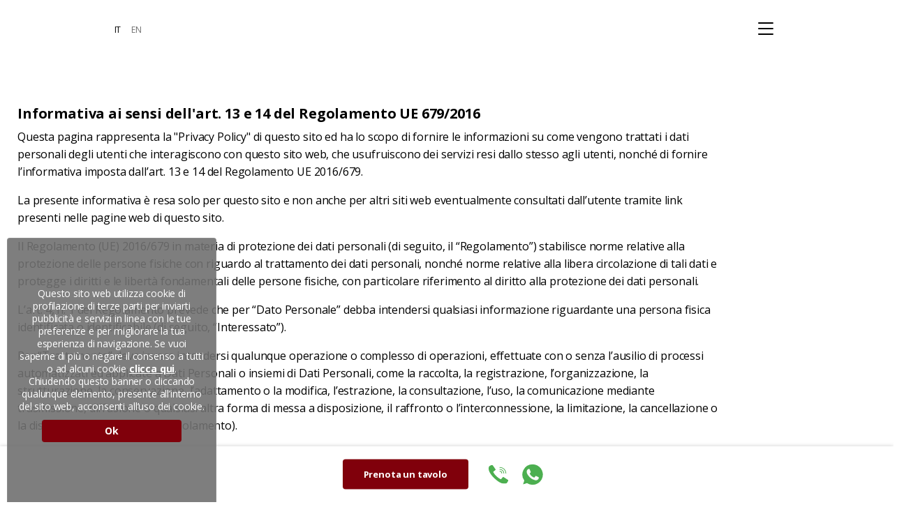

--- FILE ---
content_type: text/html; charset=UTF-8
request_url: https://rifugiostoppanicampiglio.chemangio.app/it/pagine/dettaglio/independent,-1/privacy_policy,7.html
body_size: 12438
content:
<!DOCTYPE html>

		<!--[if lt IE 7]> <html class="no-js lt-ie9 lt-ie8 lt-ie7" lang="it"> <![endif]-->
		<!--[if IE 7]>    <html class="no-js lt-ie9 lt-ie8" lang="it"> <![endif]-->
		<!--[if IE 8]>    <html class="no-js lt-ie9" lang="it"> <![endif]-->
		<!--[if gt IE 8]><!--> <html class="no-js" lang="it"> <!--<![endif]-->
		<head>
		<title>Chemangio.app il menu digitale di Rifugio Stoppani Campiglio</title>
		    
		<meta name="keywords" content="">
		<meta name="description" content="Chemangio.app il menu digitale di Rifugio Stoppani Campiglio">
<meta itemprop="name" content="Chemangio.app il menu digitale di Rifugio Stoppani Campiglio">
<meta itemprop="description" content="Chemangio.app il menu digitale di Rifugio Stoppani Campiglio">
<!-- Twitter -->
		    <meta name="twitter:card" content="summary">
		    <meta name="twitter:title" content="Chemangio.app il menu digitale di Rifugio Stoppani Campiglio">
		    <meta name="twitter:description" content="Chemangio.app il menu digitale di Rifugio Stoppani Campiglio"><meta property="article:tag" content="" />
<meta property="article:section" content="" />
<meta property="article:published_time" content="2020-06-16T08:00:00+00:00" />
<meta property="article:modified_time" content="2020-06-16T08:00:00+00:00" />
<meta http-equiv="content-type" content="text/html;charset=UTF-8">
<meta http-equiv="X-UA-Compatible" content="IE=edge">
<meta name="viewport" content="width=device-width, initial-scale=1, user-scalable=no">
<meta name="format-detection" content="telephone=no">
<meta name="country" content="italy">
<meta name="page-topic" content="Travel">
<meta name="robots" content="NOODP">
<meta name="msnbot" content="NOODP">
<meta name="googlebot" content="NOODP"> 
<meta name="revisit-after" content="7 days">
<meta name="rating" content="All">

<!--
KK  KK UU   UU MM    MM BBBBB   EEEEEEE 
KK KK  UU   UU MMM  MMM BB   B  EE      
KKKK   UU   UU MM MM MM BBBBBB  EEEEE   
KK KK  UU   UU MM    MM BB   BB EE      
KK  KK  UUUUU  MM    MM BBBBBB  EEEEEEE

web marketing e nuove tecnologie
--><link rel="canonical" href="https://rifugiostoppanicampiglio.chemangio.app/it/pagine/dettaglio/independent,-1/privacy_policy,7.html" />
<!-- Open Graph general (Facebook, Pinterest & Google+) -->
        		<meta name="og:title" content="Chemangio.app il menu digitale di Rifugio Stoppani Campiglio">
        		<meta name="og:description" content="Chemangio.app il menu digitale di Rifugio Stoppani Campiglio">
        		<meta name="og:url" content="https://rifugiostoppanicampiglio.chemangio.app/it/pagine/dettaglio/independent,-1/privacy_policy,7.html">
        		<meta name="og:site_name" content="https://rifugiostoppanicampiglio.chemangio.app/">
        		<meta name="og:locale" content="it_IT">
        		<meta name="og:type" content="website">
<!-- CSS and webfonts -->
<link href="https://stackpath.bootstrapcdn.com/bootstrap/4.3.1/css/bootstrap.min.css" rel="stylesheet" type='text/css'>
<link href="https://fonts.googleapis.com/css?family=Open+Sans:300,400,700&display=swap" rel="stylesheet" type='text/css'><!-- INCLUDE: GOOGLE_RECAPTCHA_INCLUDE-->
<!--GOOGLE_RECAPTCHA_INCLUDE-->

<script data-cookieconsent="ignore" type="text/javascript">
	function loadRecatpcha() {
		const head=document.getElementsByTagName('head')[0];
	    let script=document.createElement('script');
	    script.type='text/javascript';
	    script.src="https://www.google.com/recaptcha/api.js?hl=IT";
	    head.appendChild(script);
	    return script;
	}
	
	function getWidgetId(elementId) {
		return document.querySelector('.recaptcha[data-id="grecaptcha_'+elementId+'"]').getAttribute("widgetid");
	}
</script>
<!-- stat ok chemangio menu -->
<!-- Global site tag (gtag.js) - Google Analytics -->
<script async src="https://www.googletagmanager.com/gtag/js?id=UA-168451468-1"></script>
<script>
  window.dataLayer = window.dataLayer || [];
  function gtag(){dataLayer.push(arguments);}
  gtag('js', new Date());

  gtag('config', 'UA-168451468-1');
</script>
<meta name="theme-color" content="#fff"/>
<link rel="icon" href="https://rifugiostoppanicampiglio.chemangio.app/files/getbyname/favicon.ico?WebbinsCacheVersion=5" type="image/x-icon">
<link rel="apple-touch-icon" href="https://rifugiostoppanicampiglio.chemangio.app/files/getbyname/apple-touch-icon.png"/>
<link href="https://rifugiostoppanicampiglio.chemangio.app/files/getbyname/css_theme.css?WebbinsCacheVersion=55" rel="stylesheet" type="text/css">
<!-- nodo:webbins-deployment-node2-ro1-k8s-8556c965d-xntrt-->
</head><body data-spy="scroll" data-target=".navbar-top-menu" id="top" class="freeze">
	<div id="preloader" style="display: block; z-index: 20000; position: fixed; width: 100vw; height: 100vh; background-color: #fff;"></div>
	<!-- INCLUDE: CHEMANGIO_TEMP_OVERLAY_MENU-->
<div class="fullscreen-menu-container click-close" id="fullscreen_menu_container">
    <div id="close_menu_button" class="close-menu"></div>
    <nav class="fullscreen-menu navbar-top-menu">
        <ul class="fullscreen-list">
            <li>
                <a title="navlink" href="https://rifugiostoppanicampiglio.chemangio.app/">
                    Home
                </a>
            </li>
            <li class="divider"></li>
            
            
            
            <li>
                <a href="#" class="navlink menu_select" data-id="5" data-titolo="<i>Il chiosco dei panini</i>">
                    <i>Il chiosco dei panini</i>
                </a>
            </li>
            
    		
            
            <li>
                <a href="#" class="navlink menu_select" data-id="4" data-titolo="<i>Sapori in quota</i>">
                    <i>Sapori in quota</i>
                </a>
            </li>
            
    		
            
            <li>
                <a href="#" class="navlink menu_select" data-id="10" data-titolo="<i>Cantina vini</i>">
                    <i>Cantina vini</i>
                </a>
            </li>
            
    		
            
    		
            
    		
            
            <li>
                <a href="#" class="navlink menu_select" data-id="6" data-titolo="<i>Le Nostre Offerte Giornaliere</i>">
                    <i>Le Nostre Offerte Giornaliere</i>
                </a>
            </li>
            
    		
    		
            <li class="divider"></li>
            
            <li>
                <a title="navlink" href="https://rifugiostoppanicampiglio.chemangio.app/it/pagine/dettaglio/independent,-1/prenota_un_tavolo,2.html">
               
                    Prenota un tavolo
                    
                </a>
            </li>
            
            <li class="divider"></li>
            <li>
                <a title="navlink" href="https://rifugiostoppanicampiglio.chemangio.app/it/catalogo/dettaglio_catalogo/rifugio_stoppani_campiglio,34.html" class="btn-contatti">
                	Informazioni e contatti
                    
                </a>
            </li>
            
            <li>
                <a title="navlink" class="showContentWindow" target="_infopop">
                	Invia una richiesta<span>Hai domande? Contattaci!</span>
                    
                </a>
            </li>
            <li class="divider"></li>
            
        </ul>
    </nav>

    <div class="socials">
    	
        <a title="facebook" href="https://it-it.facebook.com/rifugiostoppanicampiglio/" target="_blank"  class="track_evento" 
                data-label="url"
				data-evento="facebook"
				data-tipo="CLICK"><i class="fab fa-facebook-f"></i></a>
        
        
        <a title="instagram" href="https://www.instagram.com/rifugiostoppani/?hl=it" target="_blank"  class="track_evento" 
                data-label="url"
				data-evento="instagram"
				data-tipo="CLICK"><i class="fab fa-instagram"></i></a>
        
        
        
        
        
        <a  title="App" class="showContentWindow save-as-app-window gray-scale" target="_saveasapppop">
        	<img class="text-center" width="22" src="https://rifugiostoppanicampiglio.chemangio.app/files/getbyname/apple-touch-icon.png?WebbinsCacheVersion=5">
        </a>
        
        
        <div class="mt-5 credits">
        	<a  href="https://rifugiostoppanicampiglio.chemangio.app/privacy">Privacy</a> <a href="https://rifugiostoppanicampiglio.chemangio.app/cookies">Cookies</a>
            <a class="block" target="_blank" href="https://www.chemangio.app"><img src="https://rifugiostoppanicampiglio.chemangio.app/files/getbyname/chemangio-dark.svg?WebbinsCacheVersion=4" width="121" height="17" title="chemangio.app" alt="chemangio.app"/></a>
        </div>
    </div>
  
    
    
</div><!-- INCLUDE: CHEMANGIO_TEMP_TOP_MENU-->
<nav id="top_menu" class="main-navigation">
    <div class="fixed-main-menu">
        <ul>
        	<span id="top_menu_items">
        		
        		
	            <li class="menu_lang">
	            	
	                <a class="active" href="https://rifugiostoppanicampiglio.chemangio.app/it/pagine/dettaglio/independent,-1/privacy_policy,7.html">IT</a>
	                
	                <a class="" href="https://rifugiostoppanicampiglio.chemangio.app/en/pagine/dettaglio/independent,-1/privacy_policy,7.html">EN</a>
	                
	            </li>
	            
            </span>
            <li class="mobile-menu-open menu-divider">
            	<div id="carrello_small"></div>
                <a title="menu" class="fullscreen-menu-button-container" id="toggle_fullscreen_menu"></a>
            </li>
        </ul>
    </div>
</nav>	
	<div class="close-menu-container">
        <div class="standard-box info-action-wrapper">
                    </div>
        
        <!-- start main content -->
        <main class="main-content list-content">
        	
        	<section class='privacy-content optional-box no-padding data-list-two data-list-one no-bg'>  
			<div class='standard-box t-padding-xxl b-padding-xxl'>
				<div class='container-fluid'>
					<div class='row'>
						<div class='col-sm-12 col-md-10 col-md-offset-1 no-padding'>
							<div class='box-padding-l'><style>.cookies_list{
	overflow-y: auto;
}
.cookies_list td{
	padding: 0 10px 10px 10px !important;
}

.cookies-content a{
	color: #1faab0 !important;
}</style><h2><b>Informativa ai sensi dell'art. 13 e 14 del Regolamento UE 679/2016</b></h2>
<p>Questa pagina&nbsp;rappresenta la "Privacy Policy" di questo sito ed ha lo scopo di fornire le informazioni su come vengono trattati i dati personali degli utenti che interagiscono con questo sito web, che usufruiscono dei servizi resi dallo stesso agli utenti, nonch&eacute; di fornire l&rsquo;informativa imposta dall&rsquo;art. 13 e 14 del Regolamento UE 2016/679.</p>
<p>La presente informativa &egrave; resa solo per questo sito e non anche per altri siti web eventualmente consultati dall&rsquo;utente tramite link presenti nelle pagine web di questo sito.</p>
<p></p>
<p>Il Regolamento (UE) 2016/679 in materia di protezione dei dati personali (di seguito, il &ldquo;Regolamento&rdquo;) stabilisce norme relative alla protezione delle persone fisiche con riguardo al trattamento dei dati personali, nonch&eacute; norme relative alla libera circolazione di tali dati e protegge i diritti e le libert&agrave; fondamentali delle persone fisiche, con particolare riferimento al diritto alla protezione dei dati personali.</p>
<p></p>
<p>L&rsquo;art. 4, n. 1 del Regolamento prevede che per &ldquo;Dato Personale&rdquo; debba intendersi qualsiasi informazione riguardante una persona fisica identificata o identificabile (di seguito, &ldquo;Interessato&rdquo;).</p>
<p></p>
<p>Per &ldquo;Trattamento&rdquo; deve invece intendersi qualunque operazione o complesso di operazioni, effettuate con o senza l&rsquo;ausilio di processi automatizzati ed applicate a Dati Personali o insiemi di Dati Personali, come la raccolta, la registrazione, l&rsquo;organizzazione, la strutturazione, la conservazione, l&rsquo;adattamento o la modifica, l&rsquo;estrazione, la consultazione, l&rsquo;uso, la comunicazione mediante trasmissione, diffusione o qualsiasi altra forma di messa a disposizione, il raffronto o l&rsquo;interconnessione, la limitazione, la cancellazione o la distruzione (art. 4, n. 2 del Regolamento).</p>
<p></p>
<p>Ai sensi degli artt. 12 e ss. del Regolamento, si prevede inoltre che l&rsquo;Interessato debba essere messo a conoscenza delle opportune informazioni relative alle attivit&agrave; di Trattamento che sono svolte dal titolare del Trattamento ed ai diritti degli Interessati.</p>
<p></p>
<p><b>Titolare del Trattamento</b></p>
<p><p><b>Rifugio Stoppani al Grost&egrave;</b><br />Grost&eacute;, <br />38086 Madonna di Campiglio - TN (Italia)<br />Email: <a href="mailto:info@rifugiostoppanicampiglio.it">info@rifugiostoppanicampiglio.it</a></p></p>
<h3>Finalit&agrave; del trattamento e basi giuridiche del trattamento</h3>
<p>I dati personali dell&rsquo;utente verranno trattati per il perseguimento delle seguenti finalit&agrave; e con le basi giuridiche di seguito indicate :</p>
<p><ol><li>per la conclusione e per la corretta esecuzione del contratto di cui l'interessato &egrave; parte o all'esecuzione di misure precontrattuali adottate su richiesta dello stesso, per rispondere alle richieste inviate dall&rsquo;interessato in merito a informazioni, prodotti e/o servizi; la base giuridica per i trattamenti elencati è rappresentata dall’art. 6 par. 1 lett. b) del Regolamento UE 2016/679;</li><li>rispondere alle richieste inviate dall’utente mediante mail e/o form presente sul sito; la base giuridica per i trattamenti elencati è rappresentata dall’art. 6 par. 1 lett. b) del Regolamento UE 2016/679;</li><li>rendere possibile e funzionale la navigazione del sito, nonché garantirne un adeguato livello di sicurezza, integrità e disponibilità; la base giuridica per tale tipo di trattamento è rappresenta dal legittimo interesse del Titolare come previsto dall’art.6 par. 1 lett. f);</li><li>analisi di dati statistici su dati aggregati o anonimi, con la finalità di monitorare il corretto funzionamento del Sito, traffico usabilità e interesse; la base giuridica per tale tipo di trattamento è rappresenta dal legittimo interesse del Titolare come previsto dall’art.6 par. 1 lett. f);</li><li>accertare, esercitare o difendere un diritto in sede giudiziaria; la base giuridica per tale tipo di trattamento è rappresenta dal legittimo interesse del Titolare come previsto dall’art.6 par. 1 lett. f);</li><li>per adempiere agli obblighi previsti dalla legge, da un regolamento, dalla normativa comunitaria o da un ordine dell’Autorità; la base giuridica per tale tipo di trattamento è rappresenta dal legittimo interesse del Titolare come previsto dall’art.6 par.1 lett. c);</li></ol></p>
<p></p>
<h3>Tipologia di dati</h3>
<p>Saranno raccolti e trattati i Dati necessari per il perseguimento delle finalit&agrave; sopra esposte:</p>
<ul>
<li>dati identificativi</li>
<li>dati di contatto</li>
<li>dati relativi al rapporto contrattuale</li>
<li>dati relativi alle preferenze ed interessi dell&rsquo;interessato</li>
</ul>
<p></p>
<h3>Dati di navigazione</h3>
<p>I sistemi informatici e le procedure software preposte al funzionamento di questo sito web acquisiscono, nel corso del loro normale esercizio, alcuni dati personali la cui trasmissione &egrave; implicita nell&rsquo;uso dei protocolli di comunicazione di Internet.</p>
<p>Si tratta di informazioni che non sono raccolte per essere associate a interessati identificati, ma che per loro stessa natura potrebbero, attraverso elaborazioni ed associazioni con dati detenuti da terzi, permettere di identificare gli utenti.</p>
<p>In questa categoria di dati rientrano gli indirizzi IP o i nomi a dominio dei computer utilizzati dagli utenti che si connettono al sito, gli indirizzi in notazione URI (Uniform Resource Identifier) delle risorse richieste, l&rsquo;orario della richiesta, il metodo utilizzato nel sottoporre la richiesta al server, la dimensione del file ottenuto in risposta, il codice numerico indicante lo stato della risposta data dal server (buon fine, errore, ecc.) ed altri parametri relativi al sistema operativo e all&rsquo;ambiente informatico dell&rsquo;utente.</p>
<p>Questi dati vengono utilizzati al solo fine di ricavare informazioni statistiche anonime sull&rsquo;uso del sito e per controllarne il corretto funzionamento e vengono cancellati immediatamente dopo l&rsquo;elaborazione.</p>
<p>I dati potrebbero essere utilizzati per l&rsquo;accertamento di responsabilit&agrave; in caso di ipotetici reati informatici ai danni del sito.</p>
<p></p>
<h3>Rifiuto di conferimento dei dati</h3>
<p>A parte quanto specificato per i dati di navigazione, gli utenti/visitatori sono liberi di fornire i propri dati personali. Il conferimento dei Dati &egrave; in alcuni casi necessario in quanto, l'eventuale rifiuto di conferirli, potrebbe comportare la mancata conclusione o il non corretto adempimento del contratto di cui l&rsquo;Interessato &egrave; parte e/o il mancato rispetto degli obblighi di legge a cui &egrave; sottoposto il Titolare.</p>
<p>Il conferimento dei Dati per i trattamenti che richiedono il consenso &egrave; facoltativo, il mancato conferimento non comporter&agrave; l&rsquo;impossibilit&agrave; di poter usufruire dei prodotti/servizi offerti dal Titolare. Anche in caso di consenso, l&rsquo;interessato avr&agrave; comunque il diritto di opporsi successivamente, in tutto o in parte, al trattamento dei propri Dati personali per le finalit&agrave; sopra esposte, facendone semplice richiesta al Titolare ai recapiti sopra indicati.</p>
<p></p>
<h3>Fonte dei dati</h3>
<p>I Dati saranno forniti dall&rsquo;interessato o raccolti presso soggetti terzi.</p>
<p></p>
<h3>Modalit&agrave; del Trattamento&nbsp;</h3>
<p>In conformit&agrave; a quanto previsto dall&rsquo;art. 5 del Regolamento, i Dati Personali oggetto di Trattamento saranno:</p>
<ol>
<li>trattati in modo lecito, corretto e trasparente nei confronti dell&rsquo;Interessato;</li>
<li>raccolti e registrati per finalit&agrave; determinate, esplicite e legittime, e successivamente trattati in termini compatibili con tali finalit&agrave;;</li>
<li>adeguati, pertinenti e limitati a quanto necessario rispetto alle finalit&agrave; per le quali sono trattati;</li>
<li>&nbsp;esatti e se necessario, aggiornati;</li>
<li>trattati in maniera da garantire un adeguato livello di sicurezza;</li>
<li>conservati in una forma che consenta l&rsquo;identificazione dell&rsquo;Interessato per un periodo di tempo non superiore al conseguimento delle finalit&agrave; per le quali sono trattati.</li>
</ol>
<p>Il trattamento sar&agrave; effettuato sia con strumenti manuali e/o informatici e telematici con logiche di organizzazione ed elaborazione strettamente correlate alle finalit&agrave; stesse e comunque in modo da garantire la sicurezza, l'integrit&agrave; e la riservatezza dei dati stessi nel rispetto delle misure organizzative, fisiche e logiche previste dalle disposizioni vigenti.</p>
<p></p>
<h3>Comunicazione dei dati</h3>
<p>I dati personali potranno essere comunicati ai soggetti autorizzati al trattamento, nonch&eacute; ai responsabili esterni del trattamento nominati dal titolare (la lista completa dei responsabili esterni &egrave; disponibile presso il Titolare), preposti alla gestione delle finalit&agrave; sopra esposte. Previo suo consenso, i Dati potranno altres&igrave; essere comunicati a societ&agrave; terze sponsor e/o partner commerciali del titolare i quali potranno utilizzarli per le finalit&agrave; riportate al n.3) dell&rsquo;articolo &ldquo;Finalit&agrave; del Trattamento&rdquo; succitato. Nell&rsquo;ambito del perseguimento delle finalit&agrave; sopra indicate i dati potranno essere comunicati ad altri soggetti che agiscono in qualit&agrave; di titolari autonomi.</p>
<p></p>
<h3>Diffusione dei dati</h3>
<p>I dati personali non saranno oggetto di diffusione.</p>
<p></p>
<h3>Trasferimento dei dati all'estero</h3>
<p>Per le finalit&agrave; sopra indicate, i Dati Personali saranno trattati all'interno dello Spazio Economico Europeo (SEE). Qualora fossero trasferiti in Paesi Terzi, in assenza di una decisione di adeguatezza della Commissione europea, saranno comunque rispettate le prescrizioni previste dalla normativa applicabile in materia di trasferimento di Dati Personali verso Paesi terzi, come le Clausole Contrattuali Standard fornite dalla Commissione Europea.</p>
<p></p>
<h3>Conservazione dei dati.&nbsp;</h3>
<p>In generale i Dati Personali saranno conservati per il tempo strettamente necessario al perseguimento delle finalit&agrave; per cui sono stati raccolti e sottoposti a Trattamento, compreso il periodo di conservazione richiesto dalla legislazione applicabile e, in ogni caso, per un periodo massimo di 10 anni dalla cessazione del rapporto intercorrente con il Titolare&nbsp; e per un periodo massimo di 2 anni per le finalit&agrave; in cui &egrave; richiesto il Suo consenso, salvo l&rsquo;eventuale necessit&agrave; del Titolare di difendere in giudizio un proprio diritto.</p>
<p></p>
<h3>Diritti dell'interessato.&nbsp;</h3>
<p>Ai sensi del Regolamento europeo 679/2016 art. da 15 a 21 e della normativa nazionale vigente, l&rsquo;Interessato pu&ograve;, secondo le modalit&agrave; e nei limiti previsti dalla vigente normativa, esercitare i seguenti diritti:</p>
<p>- richiedere la conferma dell'esistenza di dati personali che lo riguardano (diritto di accesso);</p>
<p>- conoscerne l'origine;</p>
<p>- riceverne comunicazione intelligibile;</p>
<p>- avere informazioni circa la logica, le modalit&agrave; e le finalit&agrave; del trattamento;</p>
<p>- richiederne l'aggiornamento, la rettifica, l'integrazione, la cancellazione, la trasformazione in forma anonima, il blocco dei dati trattati in violazione di legge, ivi compresi quelli non pi&ugrave; necessari al perseguimento degli scopi per i quali sono stati raccolti;</p>
<p>- il diritto di presentare un reclamo all&rsquo;Autorit&agrave; di controllo (Garante Privacy);</p>
<p>- nonch&eacute;, pi&ugrave; in generale, esercitare tutti i diritti che gli sono riconosciuti dalle vigenti disposizioni di legge.</p>
<p>L&rsquo;esercizio dei diritti potr&agrave; avvenire attraverso l&rsquo;invio di una richiesta che dovr&agrave; essere rivolta senza alcuna formalit&agrave; al Titolare del Trattamento agli indirizzi sopra indicati.</p>
<p>Versione Template: 2.1</p>
<p>Ultima modifica: 10/01/2022</p></div>
						</div>
					</div>
				</div>
			</div>
		  </section>
        	
    	</main>
        <!-- end main content -->
        
        <!-- INCLUDE: CHEMANGIO_TEMP_FOOTER-->

<footer class="main-footer">
    <div class="footer-actions">
        <div class="verticalize">
        
            <a href="https://rifugiostoppanicampiglio.chemangio.app/it/pagine/dettaglio/independent,-1/prenota_un_tavolo,2.html" class="btn btn-default track_evento btn-prenotazione" data-label="url" data-evento="Prenota tavolo" data-tipo="CLICK">Prenota un tavolo</a>
        
            <span>
            	
                <a href="tel:+390465846025" class="track_evento" 
                data-label="url"
				data-evento="Telefono fisso"
				data-tipo="CLICK" title="call"><img src="https://rifugiostoppanicampiglio.chemangio.app/files/getbyname/icon-call.svg"/></a>
                
                
                <a href="https://api.whatsapp.com/send?phone=+393351481389" title="call" class="track_evento" 
                data-label="url"
				data-evento="Telefona cell"
				data-tipo="CLICK"><img src="https://rifugiostoppanicampiglio.chemangio.app/files/getbyname/icon-whatsapp.svg"/></a>
                
            </span>
        </div>
    </div>
</footer>


        <!-- INCLUDE: CHEMANGIO_TEMP_MODAL_WINDOWS-->
<div id="window_infopop" class="standard-box contentWindow smallContent">
    <div class="container-fluid main-padding clearfix no-hide">
        <a title="Chiudi" href="#03" class="close-icon hideContentWindow">
            <img src="https://rifugiostoppanicampiglio.chemangio.app/files/getbyname/close.svg?WebbinsCacheVersion=4" width="20" height="14" alt="close" title="close"/>
        </a>
        <form id="form_compila_1"  enctype="multipart/form-data"  class="form_compila" data-ajax-url="https://rifugiostoppanicampiglio.chemangio.app/lang/IT/AJAX/forms" action="https://rifugiostoppanicampiglio.chemangio.app/it/forms" method="POST">
	<div id="form_container1_message"></div>
	<div id="form_container1">
	<h1><b>Invia richiesta</b></h1>
        <hr>
        <div class="form-area clearfix" id="form_container">
           
                <div class="row">
                    <div class="form-group col-lg-6">
                        <label>Nome</label>
                        <input type="text" title="Campo richiesto" class="form-control required" id="name" name="name" value="" placeholder="Nome" required>
                    </div>
                    <div class="form-group col-lg-6">
                        <label>Cognome</label>
                        <input type="text" title="Campo richiesto" class="form-control required" id="surname" name="surname" value="" placeholder="Cognome" required>
                    </div>
                </div>
                <div class="row">
                    <div class="form-group col-lg-6">
                        <label>Email</label>
                        <input type="email" title="Campo richiesto" class="form-control required email" id="email" name="email" value="" placeholder="Email" required>
                    </div>
                    <div class="form-group col-lg-6">
                        <label>Telefono</label>
                        <input type="text" title="Campo richiesto" class="form-control required" id="telefono" name="telephone" value="" placeholder="Telefono" required>
                    </div>
                </div>

                <div class="row">
                    <div class="col">
                        <div class="form-group">
                            <div class="b-margin-s">
                                <label>Messaggio</label>
                                <textarea class="form-control required" name="richiesta" type="textarea" id="message" placeholder="Messaggio" rows="10"></textarea>
                            </div>
                        </div>
                    </div>
                </div>

                <!-- INCLUDE: FORM_RICHIESTA_INFO_CHECK_PRIVACY-->
<div class="row">
    <div class="col-lg-12">
    	<div class="">
            <label for="chk_privacy">I dati verranno trattati in conformità alla vigente normativa sulla protezione dei dati personali. Tutte le informazioni sono disponibili nella <a href='https://rifugiostoppanicampiglio.chemangio.app/privacy'>Privacy Policy</a></label>
        </div>
    </div>
</div>



				<!-- INCLUDE: GOOGLE_RECAPTCHA_V1-->
<!--GOOGLE_RECAPTCHA_V1-->


<div class="row">
    <div class="col-lg-12">
    	<div id="grecaptcha_1" data-id="grecaptcha_1" class="grecaptcha recaptcha" style="padding-top:20px;padding-bottom:10px;"></div>
    	<input style="width:1px;height:1px;margin-top:-30px;z-index:-10;position:absolute;" autocomplete="off" type="text" class="hidden-recaptcha required" name="hiddenrecaptcha" value="">
    </div>
</div>

<script>
	function renderRecaptcha(id_form, form) {
		try{
			let key=grecaptcha.render('grecaptcha_'+id_form, {
		        'sitekey' : '6LfHYK8ZAAAAABpjpR_dPm1lGG1ucZaYu-2XZ6qa',
		        'callback' : function(response) {
		        	$('#'+form+' .hidden-recaptcha').val("1");
					$('#'+form+' .hidden-recaptcha').valid();
					
		        	if(response!=="") {
		        		$('#'+form+' .recaptcha div div iframe').css('border', 'none');
		        	}
		        }
		    });
		    $('#grecaptcha_'+id_form).attr('widgetid', key);
		} catch(error) {
		    //console.log(error);
		}
	}
	
	function readyRecaptcha(id_form, form, validate) {
		if(typeof grecaptcha==="undefined") {
    		let script=loadRecatpcha();
		    script.onload = function() {
		    	grecaptcha.ready(function() {
		    		renderRecaptcha(id_form, form);
			    	
			    	if(validate===true) 
			    		validateForm(id_form, form);
			    });
		    }
    	} else {
    		renderRecaptcha(id_form, form);
    		
	    	if(validate===true) 
	    		validateForm(id_form, form);
    	}
	}
	
	function validateForm(id_form, form) {
		let isValid=$("#"+form).valid();
	    	
        try {
        	if (typeof grecaptcha!=="undefined" && grecaptcha.getResponse(getWidgetId(id_form))==""){
			    $('#'+form+' .recaptcha div div iframe').css('border', '2px solid red');
			    $('#'+form+' .recaptcha div div iframe').css('margin-top', '-2px');
			    $('#'+form+' .recaptcha div div iframe').css('margin-left', '-2px');
			    isValid=false;
			}
        } catch(ex) {
        	//console.log(ex);
        }
        
        try {
        	if(isValid) {
        		$("#"+form).submit();
        		// Aggiunto timeout per risolvere problema tempistica POST ajax e svuotamento campo con la response della validazione del recaptcha
        		setTimeout(function() {
			    	if (typeof grecaptcha!=="undefined") {
	        			grecaptcha.reset(getWidgetId(id_form));
	        		}
				}, 200);
        	}
        } catch(ex) {
        	//console.log(ex);
        }
        return false;
	}

	document.addEventListener('DOMContentLoaded', function(e) {
		$("#bt_richiesta_1").click(function(e) {
	    	e.preventDefault();
	    	
	    	readyRecaptcha('1', 'form_compila_1', true);
	        return false;
	    });
	    
	    $("#form_compila_1 input, #form_compila_1 textarea").focus(function(e) {
	    	readyRecaptcha('1', 'form_compila_1', false);
	    });
	});
</script>

                <div class="row">
                    <div class="col-lg-12 text-right">
                        <div class="privacy-send-wrapper">
                            <button id="bt_richiesta_1" type="submit" class="btn btn-default  action-info" name="btn-submit">Invia richiesta</button>
                            <input type="hidden" name="pagina_visitata" value="" />
                        </div>
                    </div>
                </div>
        </div>
        </div><input  type="hidden" name="operazione" value="compila" /><input  type="hidden" name="id_form" value="1" /><input  type="hidden" name="session" value="5rf1o8as493c7ucchoc6mvnjn6" /><input class="add-utm" type="hidden" name="utm" value="" /><input type="hidden" id="kumbe_jsform_compila_1" name="kumbe_js" value="" /><script language="javascript">
					try
					{
						document.getElementById("kumbe_jsform_compila_1").value="kumbe_js_ok";
					}
					catch(ex)
					{
						//
					}
					 </script></form>
    </div>
</div>

<!--Mail sent modal-->
<div id="window_mailpop" class="opt-box-one contentWindow smallContent">
    <div class="container-fluid main-padding clearfix no-hide">
        <a title="Chiudi" href="#03" class="close-icon hideContentWindow">
            <img src="https://rifugiostoppanicampiglio.chemangio.app/files/getbyname/close.svg?WebbinsCacheVersion=4" width="20" height="14" alt="close" title="close"/>
        </a>
        <div>
            <h4><b>Grazie</b></h4>
            <p>Il tuo messaggio è stato spedito correttamente.</p>
        </div>
    </div>
</div>

<!--Product added modal-->
<div id="window_cartpop" class="opt-box-one contentWindow smallContent">
    <div class="container-fluid main-padding clearfix no-hide">
        <a title="Chiudi" href="#03" class="close-icon hideContentWindow">
            <img src="https://rifugiostoppanicampiglio.chemangio.app/files/getbyname/close.svg?WebbinsCacheVersion=4" width="20" height="14" alt="close" title="close"/>
        </a>
        <div>
            <h4><b>Prodotto aggiunto</b></h4>
            <p>Il prodotto è stato aggiunto al carrello.</p>
            <p><a class="view-cart" href="#">Vai al carrello</a></p>
        </div>
    </div>
</div>


<!--Mail save as app -->
<div id="window_saveasapppop" class="opt-box-one contentWindow smallContent">
    <div class="container-fluid main-padding clearfix no-hide">
        <a title="Chiudi" href="#03" class="close-icon hideContentWindow hide-save-as-app-window">
            <img src="https://rifugiostoppanicampiglio.chemangio.app/files/getbyname/close.svg?WebbinsCacheVersion=4" width="20" height="14" alt="close" title="close"/>
        </a>
        <div>
            <h4 class="text-center"><b>Salva come App!</b></h4>
            <p class="text-center"><img class="text-center" width="36" src="https://rifugiostoppanicampiglio.chemangio.app/files/getbyname/apple-touch-icon.png?WebbinsCacheVersion=5"></p>
            <p class="text-android text-center">Fai tap su <b>⋮</b> che vedi ora in alto a destra e <b>Aggiungi a schermata Home</b>.</p>
            <p class="text-ios text-center">Tocca il pulsante della <b>condivisione</b> <img width="16" src="https://demo.chemangio.webbins.it/files/getbyname/share-ios.png"> e <b>Aggiungi alla schermata Home</b>.</p>
        </div>
    </div>
</div>
<a class="showContentWindow save-as-app-window" target="_saveasapppop"></a>

<!--Alert modal-->
<div id="window_alert" class="opt-box-one contentWindow smallContent">
    <div class="container-fluid main-padding clearfix no-hide">
        <a title="Chiudi" href="#03" class="close-icon hideContentWindow">
            <img src="https://rifugiostoppanicampiglio.chemangio.app/files/getbyname/close.svg?WebbinsCacheVersion=4" width="20" height="14" alt="close" title="close"/>
        </a>
        <div>
            <h4><b></b></h4>
            <p></p>
        </div>
    </div>
</div>        <!-- INCLUDE: CHEMANGIO_TEMP_JS_BOTTOM-->
<script src="https://cdnjs.cloudflare.com/ajax/libs/dot/1.1.3/doT.min.js" integrity="sha256-0Mj4wysSsxKrjqVsgnOgOeRZbPreFi/T3+zb+cyR7Jw=" crossorigin="anonymous"></script>

<!-- js -->
<script>
	/* AB per le label multilingua da usare in js_kumbe.js */
	var objLbl = objLbl || {};
	
	objLbl.LINGUA = "IT";
	objLbl.CARATTERI_RIMANENTI = "caratteri rimanenti";
	objLbl.LIMITE_CARATTERI_RAGGIUNTO = "hai  il limite";
	objLbl.LBL_NO_BUY='Non acquistabile';
	objLbl.LBL_CERCA_NEI_PRODTTI='Cerca nei prodotti';
	objLbl.LBL_NESSUN_RISULTATO_LOCALITA='Nessun risultato per questa località';
	objLbl.LBL_NESSUN_RISULTATO='Spiacenti, nessun risultato. Prova con un’altra ricerca o filtro.';
	objLbl.LBL_CONSEGNA_LOCALE='Consegna locale';
	objLbl.LBL_CONSEGNA_CORRIERE='Consegna con corriere';
	objLbl.LBL_PRODOTTO_AGGIUNTO='Prodotto aggiunto';
	objLbl.LBL_ATTENZIONE='Attenzione';
	objLbl.LBL_PREFERITI='Preferiti';
	objLbl.LBL_SELEZIONA_ORARIO="Seleziona l'orario";
	objLbl.LBL_NESSUNA_DATA_DISPONIBILE="Nessuna data disponibile";
	objLbl.LBL_AVVISO="Avviso";
	objLbl.LBL_UNITA="Unità/Peso";
	objLbl.LBL_UNITA_PEZZI="pezzi/confezioni";
	objLbl.LBL_UNITA_GRAMMI="grammi";
	objLbl.LBL_UNITA_CHILOGRAMMI="chilogrammi";
	objLbl.LBL_UNITA_CONFEZIONI="confezioni";
	objLbl.LBL_UNITA_BOTTIGLIE="bottiglie";
	objLbl.LBL_UNITA_RETI="reti";
	objLbl.LBL_NOME_PRODOTTO="Nome prodotto";
	objLbl.LBL_USA_SOSTITUTI="Possiamo usare marchi alternativi?";
	objLbl.LBL_ES_PROSCIUTTO="Es. Prosciutto";
	objLbl.LBL_QUANTITA="Quantità";
</script>



		<script>
			var ROOT_URL="https://rifugiostoppanicampiglio.chemangio.app/";
			var LINGUA="IT";
		</script>
		
		<script src="https://rifugiostoppanicampiglio.chemangio.app/files/getbyname//shared/jsfiles/jquery/jquery-1.11.0.min.js"></script>
		<script src="https://rifugiostoppanicampiglio.chemangio.app/files/getbyname//shared/jsfiles/jquery/ui/jquery-ui-1.9.2.custom.min.js"></script>                    
		<script src="https://rifugiostoppanicampiglio.chemangio.app/files/getbyname//shared/jsfiles/jquery/shape-svg-convert-master/build/shape.SvgConvert.min.js"></script>
		<script src="https://kit.fontawesome.com/3288fe3445.js" crossorigin="anonymous"></script>
		<script src="https://stackpath.bootstrapcdn.com/bootstrap/4.3.1/js/bootstrap.min.js"></script>
		
		<script src="https://demo.chemangio.webbins.it/files/getbyname/prd_chemangio_js_kumbe_plugin.js?v=202101121455"></script>
		<script src="https://rifugiostoppanicampiglio.chemangio.app/files/getbyname//shared/jsfiles/jquery/bootstrap-datepicker/locales/bootstrap-datepicker.it.min.js"></script>
	    
	    <script src="https://demo.chemangio.webbins.it/files/getbyname/prd_chemangio_js_kumbe.js?v=202101121455"></script>
		<script src="https://demo.chemangio.webbins.it/files/getbyname/prd_chemangio_back_handler.js?v=202101121455"></script>
		<script src="https://demo.chemangio.webbins.it/files/getbyname/prd_chemangio_Utils.js?v=202101121455"></script>
		<script src="https://demo.chemangio.webbins.it/files/getbyname/prd_chemangio_Entities.js?v=202101121455"></script>
		<script src="https://demo.chemangio.webbins.it/files/getbyname/prd_chemangio_DataRequest.js?v=202101121455"></script>
		<script src="https://demo.chemangio.webbins.it/files/getbyname/prd_chemangio_FilterManager.js?v=202101121455"></script>
		<script src="https://demo.chemangio.webbins.it/files/getbyname/prd_chemangio_GUI.js?v=202101121455"></script>
		<script src="https://demo.chemangio.webbins.it/files/getbyname/prd_chemangio_main.js?v=202101121455"></script>
		<link href="https://demo.chemangio.webbins.it/files/getbyname/prd_chemangio_css_theme_standard.css?v=202101121455" rel="stylesheet" type="text/css">
	

<link href="https://fonts.googleapis.com/css2?family=Open+Sans:wght@300;400;600;700;800&display=swap" rel="stylesheet">

<!-- add to home -->
<!---->
<!---->
<!---->
<!--<script src="https://rifugiostoppanicampiglio.chemangio.app/files/getbyname/sw.js"></script>-->
<!--<button class="btn btn-default add-button">Salva come App!</button>-->
<!--<script>-->
<!--	if ('serviceWorker' in navigator) {-->
<!--  navigator.serviceWorker.register('https://demo.chemangio.webbins.it/pagine', {-->
<!--  })-->
<!--  .then(function(registration) {-->
<!--    console.log('Registration successful, scope is:', registration.scope);-->
    
    
<!--    let deferredPrompt;-->
<!--const addBtn = document.querySelector('.add-button');-->
<!--addBtn.style.display = 'none';-->

<!--window.addEventListener('beforeinstallprompt', (e) => {-->
<!--	console.log('beforeinstallprompt');-->
  
<!--  e.preventDefault();-->
  
<!--  deferredPrompt = e;-->
  
<!--  addBtn.style.display = 'block';-->

<!--  addBtn.addEventListener('click', (e) => {-->
    
<!--    addBtn.style.display = 'none';-->
    
<!--    deferredPrompt.prompt();-->
    
<!--    deferredPrompt.userChoice.then((choiceResult) => {-->
<!--        if (choiceResult.outcome === 'accepted') {-->
<!--          console.log('User accepted the A2HS prompt');-->
<!--        } else {-->
<!--          console.log('User dismissed the A2HS prompt');-->
<!--        }-->
<!--        deferredPrompt = null;-->
<!--      });-->
<!--  });-->
<!--});-->
    
    
    
    
    
<!--  })-->
<!--  .catch(function(error) {-->
<!--    console.log('Service worker registration failed, error:', error);-->
<!--  });-->
<!--}-->



<!--</script>-->
<!-- add to home -->
<!---->
<!---->
<!---->

    </div>

	<!-- cookiebar-->
	<link rel="stylesheet" type="text/css" href="https://rifugiostoppanicampiglio.chemangio.app/files/getbyname//shared/jsfiles/jquery/cookiebar/jquery.cookiebar.css?v=15" media="none" onload="if(media!='all')media='all'"/>
	<script type="text/javascript" src="https://rifugiostoppanicampiglio.chemangio.app/files/getbyname//shared/jsfiles/jquery/cookiebar/jquery.cookiebar.min.js?v=12"></script>
	<!-- cookiebar-->
	
	<script>
		$(document).ready(function(){
			$.cookieBar({
		    	fixed: true,
		    	message:$("#msg_cookie_privacy").html(),
		    	acceptButton: true,
		    	acceptText:$("#msg_cookie_accetto").html(),
		    	fixed: true,
		    	bottom: true,
		    	zindex: 10000
			});
		//MARCo 09/2020 per visualizzare id risorse quando istanza SEO
			var module = "pagine";
			var id = "7";
		});
	</script>
	<div id="msg_cookie_privacy" style="display:none">Questo sito web utilizza cookie di profilazione di terze parti per inviarti pubblicit&agrave; e servizi in linea con le tue preferenze e per migliorare la tua esperienza di navigazione. Se vuoi saperne di pi&ugrave; o negare il consenso a tutti o ad alcuni cookie <a href="https://rifugiostoppanicampiglio.chemangio.app/cookies">clicca qui</a>.<br /> Chiudendo questo banner o cliccando qualunque elemento, presente all&rsquo;interno del sito web, acconsenti all&rsquo;uso dei cookie.
	</div>
	<div id="msg_cookie_accetto" style="display:none">
		Ok
	</div>
	<style>
		.content_cookies {
		 
		}
		#cookie-bar p {
		
		}
		#cookie-bar {
		
		}
		#cookie-bar .cb-enable {
		
		}
	</style>

<!--inizio trace utm -->
<script>
	function setCookie(cname, cvalue, exdays) {
		var expires="";
		if(exdays>0){	
			var d = new Date();
			d.setTime(d.getTime() + (exdays * 24 * 60 * 60 * 1000));
			var expires = ";expires="+d.toUTCString();
		}
	    document.cookie = cname + "=" + cvalue  + expires + ";path=/";
	}
	
	function getCookie(cname) {
	  var name = cname + "=";
	  var ca = document.cookie.split(";");
	  for(var i = 0; i < ca.length; i++) {
	    var c = ca[i];
	    while (c.charAt(0) == " ") {
	      c = c.substring(1);
	    }
	    if (c.indexOf(name) == 0) {
	      return c.substring(name.length, c.length);
	    }
	  }
	  return "";
	}
	
	function checkCookie(cname) {
	  var cookie = getCookie(cname);
	  if (cookie != "") {
	    return true;
	  }else{
	  	return false;
	  }
	}
	//es: https://www.kumbe.it/?utm_source=sorgente&utm_medium=medium&utm_campaign=nome&utm_term=termine&utm_content=contenutocampagna
	//prendo i parametri utm dalla get
	try{
		var keys_utm=["utm_source","utm_medium","utm_campaign","utm_term","utm_content","gclid","fbclid"];
		var searchParams = new URLSearchParams(window.location.search);
		var value="";
		var str_utm="";
		var counter=0;
		for(i=0;i<keys_utm.length;i++){
			if(searchParams.has(keys_utm[i])){
				if(counter>0)
				{
					str_utm+="&";
				}
				
				str_utm+=keys_utm[i]+"="+searchParams.get(keys_utm[i]);
		
		        counter++;
			}	
		}
	
		if(str_utm!=""){
			//salvo il cookie utm con le info utm
			setCookie("utm",str_utm,30);
		}
		
		if(checkCookie("utm")){
			//appendo la stringa utm ai links con class add-utm o imposto il valore negli input con class add-utm
			var utm_str=getCookie("utm");
			var array_elements=document.getElementsByClassName("add-utm"); 
			for(i=0;i<array_elements.length;i++){
				if(array_elements[i].nodeName.toLowerCase()=="a"){ // se è un link
					var	start_str="?";
					if(array_elements[i].href.indexOf("?")>=0){
						start_str="&";
					}
					//se c'è già non l'aggiungo
					if(array_elements[i].href.indexOf("utm_source")>=0){
						continue;
					}
					
					array_elements[i].href += start_str+utm_str;
				}
				if(array_elements[i].nodeName.toLowerCase()=="input"){
					array_elements[i].value=utm_str;
				}
				if(array_elements[i].nodeName.toLowerCase()=="button"){
					array_elements[i].setAttribute("data-utm",utm_str);
				}
			}
		}
	}catch(ex){
		console.log(ex);
	}
	
</script>
<!-- fine trace utm --></body>
</html>

--- FILE ---
content_type: text/html; charset=UTF-8
request_url: https://rifugiostoppanicampiglio.chemangio.app/get_cached_include/CHEMANGIO_TEMP_GET_CONTENTS?lingua=IT
body_size: 24671
content:
{"result":true,"labels":{"LBL_NESSUN_RISULATO_TROVATO":"Nessun risultato trovato","LBL_LOAD_MORE":"Carica altri","LBL_ECOMMERCE_COMPLETA_IL_PAGAMENTO_CON_PAYPAL":"Completa il pagamento con Paypal","LBL_ECOMMERCE_CLICCA_SUL_PULSANTE_QUI_SOTTO":"Clicca sul pulsante qui sotto","LBL_ECOMMERCE_PAGA_CON_PAYPAL":"Paga con Paypal","LBL_ECOMMERCE_PAGA_CON_CARTA_DI_CREDITO":"Oppure paga con carta di credito","LBL_ECOMMERCE_INDIETRO":"Torna indietro","LBL_ACCESS_DENIED":"Accesso negato","LBL_CHAT_A":"a","LBL_CHAT_CON_TAG":"con tag","LBL_CHAT_DA":"da","LBL_CHAT_DOMANI":"domani","LBL_CHAT_ECCO_EVENTI":"Ecco cosa ho trovato","LBL_CHAT_ECCO_PREVISIONI":"Ecco le previsioni","LBL_CHAT_EVENTI_SOTTOCATEGORIE":"Se vuoi puoi affinare la tua ricerca con questi tag, oppure scrivimi qualcos'altro","LBL_CHAT_OGGI":"oggi","LBL_CHAT_PER":"per","LBL_CHECKBOX_OPZIONALE_1_EVENTI":"Opzione 1","LBL_CHECKBOX_OPZIONALE_2_EVENTI":"Opzione 2","LBL_COOKIES_ESTERNI":"Cookies esterni","LBL_COOKIES_INTERNI":"Cookies interni","LBL_GRAZIE":"Grazie","LBL_INFORMAZIONI":"Informazioni","LBL_INFORMATIVA_COOKIES":"Informativa sui cookies","LBL_INFO_OPZIONALI_AUTOPLAY_VIDEO":"Autoplay video","LBL_INFO_OPZIONALI_DATA_FINE":"Data fine","LBL_INFO_OPZIONALI_DATA_INIZIO":"Data inizio","LBL_INFO_OPZIONALI_DESCRIZIONE_1":"Descrizione opzionale 1","LBL_INFO_OPZIONALI_DESCRIZIONE_2":"Descrizione opzionale 2","LBL_INFO_OPZIONALI_DESCRIZIONE_3":"Descrizione opzionale 3","LBL_INFO_OPZIONALI_DESCRIZIONE_4":"Descrizione opzionale 4","LBL_INFO_OPZIONALI_EMAIL_BOOKING":"Email Booking","LBL_INFO_OPZIONALI_EMAIL_INFO":"Email Info","LBL_INFO_OPZIONALI_FACEBOOK":"Facebook","LBL_INFO_OPZIONALI_INSTAGRAM":"Instagram","LBL_INFO_OPZIONALI_LINK":"Link","LBL_INFO_OPZIONALI_LINK_APPROFONDIMENTO":"Link di approfondimento","LBL_INFO_OPZIONALI_LINK_DESCRIZIONE_VIDEO_STREAMING":"Descrizione video streaming","LBL_INFO_OPZIONALI_LINK_VIDEO":"Link Video","LBL_INFO_OPZIONALI_LINK_VIDEO_STREAMING":"Link video streaming","LBL_INFO_OPZIONALI_NOME":"Nome","LBL_INFO_OPZIONALI_ORA_TESTUALE":"Ora testuale","LBL_INFO_OPZIONALI_PREZZO":"Prezzo","LBL_INFO_OPZIONALI_SKYPE_ID":"Skype ID","LBL_INFO_OPZIONALI_TELEFONO":"Telefono","LBL_INOLTRA":"Invia","LBL_INOLTRA_EMAIL":"Email","LBL_INTRO_COOKIES":"<p>In che modo vengono utilizzati i cookies:<br><br>Un cookie &egrave; un breve testo inviato al tuo browser da un sito web visitato. Consente al sito di memorizzare informazioni sulla tua visita, come la tua lingua preferita e altre impostazioni. Ci&ograve; pu&ograve; facilitare la tua visita successiva e aumentare l'utilit&agrave; del sito a tuo favore. I cookie svolgono un ruolo importante. Senza di essi, l'utilizzo del Web sarebbe un'esperienza molto pi&ugrave; frustrante. <br><br>I cookie vengono utilizzati per vari scopi. Li utilizziamo, ad esempio, per memorizzare le tue preferenze per le ricerche, per capire se hai effettuato delle scelte di percorso, per contare il numero di visitatori che riceviamo su una pagina, per aiutarti a registrarti ai nostri servizi e per proteggere i tuoi dati. <br><br>Di seguito puoi visualizzare un elenco dei tipi di cookie utilizzati.<\/p>","LBL_INTRO_INOLTRA_NEWSLETTER":"Invia la newsletter ad un amico","LBL_MESSAGE_PRIVACY_COOKIE":"I cookie ci aiutano a fornire i nostri servizi. Utilizzando tali servizi, accetti il nostro utilizzo dei cookie. ","LBL_MODIFICA_AVVENUTA":"Modifica avvenuta","LBL_NEWSLETTER_INOLTRATA":"La newsletter &egrave; stata inviata!","LBL_ORDINE_NUMERO":"Ordine N.","LBL_PAGAMENTO_ORDINE_NUMERO":"Pagamento ordine numero","LBL_PRIVACY_COOKIES":"Le nostre norme sulla <a href=\"ROOT_URLprivacy\" > privacy policy<\/a> spiegano come tuteliamo la tua privacy durante l'utilizzo di cookie e altre informazioni.","LBL_PRIVACY_COOKIE_OK":"Ok","LBL_PAGATO_NEXI":"Il pagamento \u00e8 gi\u00e0 stato effettuato con Nexi, Carta di credito, la merce verr\u00e0 spedita appena possibile. Grazie.","LBL_MESSAGGIO_ERRORE_404":"Ci dispiace, l'indirizzo web inserito non esiste.","LBL_TORNA_HOMEPAGE":"Torna alla homepage","LBL_UTM":"Utm","LBL_PAGINA":"Pagina","LBL_PASSWORD_SCADENZA_VENTIQUATTRO_ORE":"Attenzione! Questa \u00e8 una password provvisoria.<br> Per cambiarla fai il login e vai in \"modifica dati utente\".","LBL_VEDI_DETTAGLI_PRIVACY":"vedi dettagli","LBL_NOME":"Nome","LBL_COGNOME":"Cognome","LBL_EMAIL":"Email","LBL_INSERISCI_DATI_CARTA_COMPLETA_PAGAMENTO":"Inserisci i dati della tua Carta di Credito ed effettua il pagamento","LBL_PREFERENZE_COOKIE":"Preferenze cookie","LBL_DICHIARO_AVER_LETTO_CONDIZIONI_PRIVACY":"I dati verranno trattati in conformit\u00e0 alla vigente normativa sulla protezione dei dati personali. Tutte le informazioni sono disponibili nella <a href='https:\/\/rifugiostoppanicampiglio.chemangio.app\/privacy'>Privacy Policy<\/a>","LBL_CIAO":"Ciao","LBL_RSS_GOOGLE_NEWS_TITLE":"News Rss","LBL_RSS_GOOGLE_NEWS_DESCRIPTION":"Ultime notizie","LBL_RICHIESTA":"Richiesta","LBL_NAME":"Nome","LBL_SURNAME":"Cognome","LBL_TELEPHONE":"Telefono","LBL_CITY":"Citt\u00e0","LBL_COUNTRY":"Nazione","LBL_MESSAGE":"Richiesta","LBL_PROVINCE":"province","LBL_ARRIVALDATE":"Data arrivo","LBL_DEPARTUREDATE":"Data partenza","LBL_PRENOTA_TAVOLO":"Prenota un tavolo","LBL_AGGIUNGI":"Aggiungi","LBL_CERCA_NEI_PRODOTTI":"Cerca nei prodotti","LBL_CONSEGNA_CORRIERE":"Consegna con corriere","LBL_CONSEGNA_LOCALE":"Consegna locale","LBL_NESSUN_RISULTATO":"Spiacenti, nessun risultato. Prova con un\u2019altra ricerca o filtro.","LBL_NESSUN_RISULTATO_LOCALITA":"Nessun risultato per questa localit\u00e0","LBL_NO_BUY":"Non acquistabile","LBL_PORTATA_ALTRO":"ALTRO","LBL_SUA_RICHIESTA":"La sua richiesta","LBL_DEFAULT_ADDRESS":"-","LBL_EMAIL_INTRO":"Gentile ","LBL_RICHIESTA_PRENOTAZIONE_TAVOLO":"Richiesta prenotazione tavolo","LBL_PRODOTTO_AGGIUNTO":"Prodotto aggiunto","LBL_ATTENZIONE":"Attenzione","LBL_AGGIUNGI_AL_CARRELLO":"Aggiungi al carrello","LBL_PRODOTTI_ORDINE":"Prodotti che stai ordinando","LBL_CARRELLO_VUOTO":"Il carrello \u00e8 vuoto","LBL_PROCEDI_ORDINE":"Procedi con l'ordine","LBL_CONTINUA":"Continua","LBL_SCEGLI_DELIVERY_TAKEAWAY":"Scegli consegna o ritiro in loco","LBL_DELIVERY":"Consegna","LBL_TAKEAWAY":"Ritiro in loco","LBL_DATA_ORA_RITIRO":"Data  del ritiro","LBL_SELEZIONA_DATA":"Seleziona la data","LBL_SELEZIONA_ORARIO":"Seleziona l'orario","LBL_TUOI_DATI":"I tuoi dati","LBL_INDIRIZZO":"Indirizzo","LBL_CITTA":"Citt\u00e0","LBL_TELEFONO":"Telefono","LBL_NOTE":"Note","LBL_DATA_ORA_CONSEGNA":"Data di consegna","LBL_TIPO_PAGAMENTO":"Tipo di pagamento","LBL_PAGAMENTO_AL_RITIRO":"Pagamento al ritiro","LBL_PAGAMENTO_ALLA_CONSEGNA":"Pagamento alla consegna","LBL_PAGA_CON_PAYPAL":"Paga con Paypal \/ Carta di Credito","LBL_SOMMARIO":"Sommario","LBL_ALLE":"alle","LBL_MODIFICA":"Modifica","LBL_PRODOTTI_ORDINATI":"Prodotti ordinati","LBL_SPEDIZIONE":"Spedizione","LBL_TOTALE":"Totale","LBL_MODIFICA_ORARIO":"Modifica l'orario","LBL_COMPLETA_ORDINE":"Completa l'ordine","LBL_CONFERMA_INVIO_RICHIESTA_PRENOTAZIONE":"Abbiamo ricevuto la tua richiesta di prenotazione.<br>\nSar\u00e0 nostra cura verificare la disponibilit\u00e0.\n<b>Attendi conferma nelle prossime 24ore<b\/>","LBL_NUM_TAVOLI":"Numero tavoli","LBL_NUM_PERSONE":"Numero persone","LBL_DATA_ARRIVO":"Data di arrivo","LBL_ORARIO":"Orario di arrivo","LBL_MESSAGGIO":"Messaggio","LBL_GRAZIE_ORDINE_INVIATO":"Grazie per averci scelto","LBL_TESTO_GRAZIE":"Grazie, il tuo ordine \u00e8 andato a buon fine.","LBL_INTRO_EMAIL_NORMALE":"grazie per averci scelto.<br>Questa email ti conferma l'ordine effettuato.","LBL_NUMERO_ORDINE":"Numero ordine","LBL_DATI_FATTURAZIONE_SPEDIZIONE":"Dati cliente","LBL_SPESE_SPEDIZIONE":"Spese di consegna \/  ritiro","LBL_GENTILE_CLIENTE":"Gentile cliente","LBL_NESSUNO":"Nessuno","LBL_PAGAMENTO":"Pagamento","LBL_PAGATO_PAYPAL":"Pagato con Paypal","LBL_DATA_CONSEGNA":"Data di consegna","LBL_ORA_CONSEGNA":"Ora di consegna","LBL_TOTALE_ORDINE":"Totale ordine","LBL_IVA_INCLUSA":"Iva inclusa","LBL_CONTATTI_PROBLEMI":"Contatti in caso di problemi","LBL_PREZZO_CAD":"Prezzo Cad.","LBL_PREZZO_TOT":"Prezzo Tot.","LBL_QUANTITA":"Quantit\u00e0","LBL_PRODOTTI":"Prodotti","LBL_TIPO_CAPARRA":"Tipo caparra","LBL_VALORE_CAPARRA":"Valore caparra","LBL_TESTO_GRAZIE_KO":"La procedura di pagamento \u00e8 stata annullata!","LBL_APPROVA":"Approva","LBL_NEGA":"Nega","LBL_ISTRUZIONI_PAGAMENTO":"Pagamento","LBL_METODO_CONSEGNA":"Modalit\u00e0 di consegna","LBL_RITIRO_VENDITORE":"Ritiro presso il venditore (takeaway)","LBL_CONSEGNA_DOMICILIO":"Consegna a domicilio","LBL_PAGAMENTO_CONTANTI":"Pagamento in contanti","LBL_PRODOTTI_ACQUISTATI":"Prodotti acquistati","LBL_CANCELLA_PRENOTAZIONE_TAVOLO":"Prenotazione tavolo NON accettata","LBL_CONFERMA_PRENOTAZIONE_TAVOLO":"Prenotazione tavolo accettata!","LBL_CONFERMA_PRENOTAZIONE_TAVOLO_PREVIO_PAGAMENTO":"Prenotazione tavolo accettata previo pagamento caparra","LBL_INTRO_EMAIL_PAYPAL":"grazie per averci scelto.<br>Questa email le conferma il pagamento di Euro","LBL_DATI_FATTURAZIONE":"Dati cliente","LBL_MODALITA_CONSEGNA":"Modalit\u00e0 di consegna","LBL_ORE":"ore","LBL_TOTALE_CAPARRA":"Totale caparra","LBL_PAGA_ORA":"Paga adesso","LBL_PRENOTA":"Prenota ora","LBL_FATTO":"Fatto!","LBL_RISPOSTA_INVIATA":"Una mail \u00e8 stata inviata all'interessato.","LBL_DATI_PRENOTAZIONE":"Dati prenotazione","LBL_VAI_AL_CARRELLO":"Vai al carrello","LBL_PRODOTTO_AGGIUNTO_AL_CARRELLO":"Il prodotto \u00e8 stato aggiunto al carrello.","LBL_MESSAGGIO_INVIATO":"Il tuo messaggio \u00e8 stato spedito correttamente.","LBL_CAMPO_RICHIESTO":"Campo richiesto","LBL_GRAZIE_ORDINE_CON_ERRORI":"Ci sono stati degli errori nell'ordine.","LBL_PAGAMENTO_DA_VERIFICARE":"Pagamento da verificare","LBL_SCONTO_COUPON":"Sconto o coupon","LBL_GIA_PAGATO_PAYPAL":"Questo ordine \u00e8 gi\u00e0 stato pagato. Buona giornata.","LBL_TOTALE_PESO":"Peso totale","LBL_RESETTA_FILTRI":"Resetta filtri","LBL_APPLICA":"Applica","LBL_ORDINA_PER":"Ordina per","LBL_PREZZO_ASC":"Prezzo crescente","LBL_PREZZO_DESC":"Prezzo decrescente","LBL_SUGGERITI":"Suggeriti","LBL_CATEGORIA":"Categoria","LBL_TIPOLOGIA":"Tipologia","LBL_ESCLUDI_ALLERGENI":"Escludi allergeni","LBL_ALLERGENI":"Allergeni","LBL_AGGIUNGI_NOTA":"Aggiungi nota","LBL_MESSAGGIO_IOS_SALVA_APP":"Tocca il pulsante della <b>condivisione<\/b> <img width=\"16\" src=\"https:\/\/demo.chemangio.webbins.it\/files\/getbyname\/share-ios.png\"> e <b>Aggiungi alla schermata Home<\/b>.","LBL_MESSAGGIO_ANDROID_SALVA_APP":"Fai tap su <b>\u22ee<\/b> che vedi ora in alto a destra e <b>Aggiungi a schermata Home<\/b>.","LBL_SALVA_COME_APP":"Salva come App!","LBL_TORNA_AL_MENU":"Torna al menu","LBL_INVIA_RICHIESTA":"Invia richiesta","LBL_NUMERO_DI_STANZA":"Numero di stanza","LBL_NOME_COGNOME":"Nome Cognome","LBL_CEREALI":"Cereali","LBL_CROSTACEI":"Crostacei","LBL_UOVA":"Uova","LBL_SOIA":"Soia","LBL_PESCE":"Pesce","LBL_ARACHIDI":"Arachidi","LBL_LATTE":"Latte","LBL_SENAPE":"Senape","LBL_FRUTTA_A_GUSCIO":"Frutta a guscio","LBL_SEDANO":"Sedano","LBL_SESAMO":"Sesamo","LBL_ANIDRIDE_SOLFOROSA_E_SOLFITI":"Anidride solforosa e solfiti","LBL_LUPINI":"Lupini","LBL_MOLLUSCHI":"Molluschi","LBL_FILTRI":"filtri","LBL_PREFERITI":"Preferiti","LBL_GIORNO_CHIUSURA":"Giorni di chiusura","LBL_INFORMAZIONI_CONTATTI":"Informazioni e contatti","LBL_INVIA_RICHIESTA_DOMANDE":"Invia una richiesta<span>Hai domande? Contattaci!<\/span>","LBL_CHIUDI":"chiudi","LBL_LASCIA_RECENSIONE":"Lascia una recensione","LBL_ZONA":"Zona","LBL_ARRIVATO":"arrivato","LBL_IN_ATTESA":"in attesa","LBL_LIBERA_PRENOTAZIONE":"libera prenotazione","LBL_CLICK_ORARI":"Cliccando sugli orari nella tabella si visualizzeranno i posti liberi o quelli occupati alternativamente","LBL_DASH_CODICE":"Cod. (posti)","LBL_DASH_STATO":"Stato","LBL_DASH_GIORNO":"Giorno","LBL_DASH_ORARIO":"Orario","LBL_DASH_ZONA":"Zona","LBL_DASH_PERSONE":"Persone","LBL_DASH_COGNOME_NOME":"Cognome nome","LBL_DASH_CONTATTI":"Contatti","LBL_DASH_NOTE":"Note","LBL_NESSUNA_DATA_DISPONIBILE":"Nessuna data disponibile","LBL_AVVISO":"Avviso","LBL_PRENOTAZIONE_DEL":"Prenotazione del {{data}} di {{cliente}}","LBL_TAVOLO_PRENOTAZIONE":"Tavolo {{codice}} della prenotazione del {{data}} di {{cliente}}","LBL_VEDI_OGGI":"Vedi oggi","LBL_PRENOTAZIONE_TAVOLO":"Prenotazione tavoli","LBL_RICHIESTA_PRENOTAZIONE_POSTI":"Prenotazione posti","LBL_POSTI":"Posti prenotati","LBL_DATA":"Data","LBL_CHI_ARRIVA":"Chi arriva?","LBL_NESSUNA_PRENOTAZIONE":"Nessuna prenotazione trovata","LBL_VEDI_TUTTI":"Vedi tutti","LBL_NESSUN_TAVOLO_LIBERO":"Nessun tavolo libero","LBL_TAVOLI_LIBERI":"Tavoli liberi","LBL_TAVOLI_PRENOTATI":"Tavoli prenotati","LBL_PRENOTA_TAVOLO_AVANZATA":"Prenota un tavolo (Prenotazione per zone interne non esterne)","LBL_SEGNA_ARRIVATO":"Segna come arrivato","LBL_ANNULLA_PRENOTAZIONE":"Annulla prenotazione","LBL_BLOCCA_TAVOLO":"Blocca il tavolo","LBL_TAVOLO_ANNULLATO":"Prenotazione del tavolo {{tavolo}} annullata","LBL_TAVOLO_ARRIVATO":"I clienti del tavolo {{tavolo}} sono arrivati","LBL_TAVOLO_BLOCCATO":"Il tavolo {{tavolo}} \u00e8 stato bloccato","LBL_SISTEMA":"SISTEMA","LBL_NESSUN_ORARIO_DISPONIBILE":"Nessun orario disponibile per la prenotazione","LBL_PAYPAL_CARTE_DI_CREDITO":"Paypal o Carta di Credito","LBL_UNITA_PEZZI":"pezzi\/confezioni","LBL_UNITA_GRAMMI":"grammi","LBL_UNITA_CHILOGRAMMI":"chilogrammi","LBL_UNITA_CONFEZIONI":"confezioni","LBL_UNITA_BOTTIGLIE":"bottiglie","LBL_UNITA_RETI":"reti","LBL_UNITA":"Unit\u00e0\/Peso","LBL_USA_SOSTITUTI":"Possiamo usare marchi alternativi?","LBL_NOME_PRODOTTO":"Nome prodotto","LBL_ES_PROSCIUTTO":"Es. Prosciutto","LBL_SI":"S\u00ec","LBL_NO":"No","LBL_SCRIVI_NOME_PRODOTTO":"Scrivi il nome del prodotto, la marca...","LBL_USA_SOSTITUTI_TESTO_MINI":"marchi sostitutivi?","LBL_SELEZIONA_PUNTO_RITIRO":"Seleziona punto ritiro","LBL_PUNTO_RITIRO":"Punto ritiro","LBL_NOTE_CONSEGNA":"NOTE DI CONSEGNA"},"lingue":[{"LABEL":"IT","URL":"https:\/\/rifugiostoppanicampiglio.chemangio.app\/it\/pagine\/dettaglio\/independent,-1\/menu,1.html"},{"LABEL":"EN","URL":"https:\/\/rifugiostoppanicampiglio.chemangio.app\/en\/pagine\/dettaglio\/independent,-1\/menu,1.html"}],"items":[{"id_item":"125","categoria":{"id_categoria":7,"label":"piatti"},"titolo":"Panino con salamella","titolo_check":"Panino con salamella","sottotitolo":"","descrizione":"","descrizione_check":"","descrizione_full_clean":"","note":"","url_elemento":"https:\/\/rifugiostoppanicampiglio.chemangio.app\/it\/catalogo\/dettaglio_catalogo\/panino_con_salamella,125.html","url_foto":"","prezzo":7,"prezzo_formattato":"7,00","suggerito":0,"takeaway":0,"allergeni":["Cereali"],"delivery":0,"rif_menu":["5"],"rif_portate":["124"],"rif_tipologie":[]},{"id_item":"126","categoria":{"id_categoria":7,"label":"piatti"},"titolo":"Panino con wurstel","titolo_check":"Panino con wurstel","sottotitolo":"","descrizione":"","descrizione_check":"","descrizione_full_clean":"","note":"","url_elemento":"https:\/\/rifugiostoppanicampiglio.chemangio.app\/it\/catalogo\/dettaglio_catalogo\/panino_con_wurstel,126.html","url_foto":"","prezzo":7,"prezzo_formattato":"7,00","suggerito":0,"takeaway":0,"allergeni":["Cereali","Latte"],"delivery":0,"rif_menu":["5"],"rif_portate":["124"],"rif_tipologie":[]},{"id_item":"80","categoria":{"id_categoria":7,"label":"piatti"},"titolo":"Il carpaccio di carne salada","titolo_check":"Il carpaccio di carne salada","sottotitolo":"","descrizione":"<p>servito con cavolo cappuccio, uvetta e mela<\/p>","descrizione_check":"servito con cavolo cappuccio, uvetta e mela","descrizione_full_clean":"servito con cavolo cappuccio, uvetta e mela","note":"","url_elemento":"https:\/\/rifugiostoppanicampiglio.chemangio.app\/it\/catalogo\/dettaglio_catalogo\/il_carpaccio_di_carne_salada,80.html","url_foto":"","prezzo":14,"prezzo_formattato":"14,00","suggerito":0,"takeaway":0,"allergeni":[],"delivery":0,"rif_menu":["4"],"rif_portate":["22"],"rif_tipologie":[]},{"id_item":"81","categoria":{"id_categoria":7,"label":"piatti"},"titolo":"La mozzarella di bufala","titolo_check":"La mozzarella di bufala","sottotitolo":"","descrizione":"<p>in caprese&nbsp;<\/p>","descrizione_check":"in caprese&nbsp;","descrizione_full_clean":"in caprese&nbsp;","note":"","url_elemento":"https:\/\/rifugiostoppanicampiglio.chemangio.app\/it\/catalogo\/dettaglio_catalogo\/la_mozzarella_di_bufala,81.html","url_foto":"","prezzo":12,"prezzo_formattato":"12,00","suggerito":0,"takeaway":0,"allergeni":["Latte"],"delivery":0,"rif_menu":["4"],"rif_portate":["22"],"rif_tipologie":[]},{"id_item":"82","categoria":{"id_categoria":7,"label":"piatti"},"titolo":"Il maxi tagliere","titolo_check":"Il maxi tagliere","sottotitolo":"","descrizione":"<p>di salumi e formaggi con tortel di patate<\/p>","descrizione_check":"di salumi e formaggi con tortel di patate","descrizione_full_clean":"di salumi e formaggi con tortel di patate","note":"","url_elemento":"https:\/\/rifugiostoppanicampiglio.chemangio.app\/it\/catalogo\/dettaglio_catalogo\/il_maxi_tagliere,82.html","url_foto":"","prezzo":22,"prezzo_formattato":"22,00","suggerito":0,"takeaway":0,"allergeni":["Arachidi"],"delivery":0,"rif_menu":["4"],"rif_portate":["22"],"rif_tipologie":[]},{"id_item":"83","categoria":{"id_categoria":7,"label":"piatti"},"titolo":"Gli strangolapreti","titolo_check":"Gli strangolapreti","sottotitolo":"","descrizione":"<p>cucinati con speck croccante<\/p>","descrizione_check":"cucinati con speck croccante","descrizione_full_clean":"cucinati con speck croccante","note":"","url_elemento":"https:\/\/rifugiostoppanicampiglio.chemangio.app\/it\/catalogo\/dettaglio_catalogo\/gli_strangolapreti,83.html","url_foto":"","prezzo":12,"prezzo_formattato":"12,00","suggerito":0,"takeaway":0,"allergeni":["Cereali","Latte"],"delivery":0,"rif_menu":["4"],"rif_portate":["11"],"rif_tipologie":[]},{"id_item":"84","categoria":{"id_categoria":7,"label":"piatti"},"titolo":"I canederli trentini","titolo_check":"I canederli trentini","sottotitolo":"","descrizione":"<p>in brodo o al burro fuso<\/p>","descrizione_check":"in brodo o al burro fuso","descrizione_full_clean":"in brodo o al burro fuso","note":"","url_elemento":"https:\/\/rifugiostoppanicampiglio.chemangio.app\/it\/catalogo\/dettaglio_catalogo\/i_canederli_trentini,84.html","url_foto":"","prezzo":12,"prezzo_formattato":"12,00","suggerito":0,"takeaway":0,"allergeni":["Cereali","Latte"],"delivery":0,"rif_menu":["4"],"rif_portate":["11"],"rif_tipologie":[]},{"id_item":"127","categoria":{"id_categoria":7,"label":"piatti"},"titolo":"Panino con cotoletta","titolo_check":"Panino con cotoletta","sottotitolo":"","descrizione":"","descrizione_check":"","descrizione_full_clean":"","note":"","url_elemento":"https:\/\/rifugiostoppanicampiglio.chemangio.app\/it\/catalogo\/dettaglio_catalogo\/panino_con_cotoletta,127.html","url_foto":"","prezzo":7,"prezzo_formattato":"7,00","suggerito":0,"takeaway":0,"allergeni":["Cereali","Uova","Arachidi","Latte"],"delivery":0,"rif_menu":["5"],"rif_portate":["124"],"rif_tipologie":[]},{"id_item":"128","categoria":{"id_categoria":7,"label":"piatti"},"titolo":"Panino con hamburger","titolo_check":"Panino con hamburger","sottotitolo":"","descrizione":"","descrizione_check":"","descrizione_full_clean":"","note":"","url_elemento":"https:\/\/rifugiostoppanicampiglio.chemangio.app\/it\/catalogo\/dettaglio_catalogo\/panino_con_hamburger,128.html","url_foto":"","prezzo":7,"prezzo_formattato":"7,00","suggerito":0,"takeaway":0,"allergeni":["Cereali","Uova","Latte"],"delivery":0,"rif_menu":["5"],"rif_portate":["124"],"rif_tipologie":[]},{"id_item":"210","categoria":{"id_categoria":7,"label":"piatti"},"titolo":"Teroldego Superiore Riserva Maso Cervara DOC 2011-2014","titolo_check":"Teroldego Superiore Riserva Maso Cervara DOC 2011-2014","sottotitolo":"","descrizione":"<p>Cavit<\/p>","descrizione_check":"Cavit","descrizione_full_clean":"Cavit","note":"","url_elemento":"https:\/\/rifugiostoppanicampiglio.chemangio.app\/it\/catalogo\/dettaglio_catalogo\/teroldego_superiore_riserva_maso_cervara_doc_-,210.html","url_foto":"","prezzo":35,"prezzo_formattato":"35,00","suggerito":0,"takeaway":0,"allergeni":[],"delivery":0,"rif_menu":["10"],"rif_portate":["207"],"rif_tipologie":[]},{"id_item":"209","categoria":{"id_categoria":7,"label":"piatti"},"titolo":"Teroldego Vigneti delle Dolomiti IGP","titolo_check":"Teroldego Vigneti delle Dolomiti IGP","sottotitolo":"","descrizione":"<p>Madonna delle Vittorie<\/p>","descrizione_check":"Madonna delle Vittorie","descrizione_full_clean":"Madonna delle Vittorie","note":"","url_elemento":"https:\/\/rifugiostoppanicampiglio.chemangio.app\/it\/catalogo\/dettaglio_catalogo\/teroldego_vigneti_delle_dolomiti_igp,209.html","url_foto":"","prezzo":22,"prezzo_formattato":"22,00","suggerito":0,"takeaway":0,"allergeni":[],"delivery":0,"rif_menu":["10"],"rif_portate":["207"],"rif_tipologie":[]},{"id_item":"208","categoria":{"id_categoria":7,"label":"piatti"},"titolo":"Teroldego Rotaliano Bottega Vinai DOC 2016","titolo_check":"Teroldego Rotaliano Bottega Vinai DOC 2016","sottotitolo":"","descrizione":"<p>Cavit<\/p>","descrizione_check":"Cavit","descrizione_full_clean":"Cavit","note":"","url_elemento":"https:\/\/rifugiostoppanicampiglio.chemangio.app\/it\/catalogo\/dettaglio_catalogo\/teroldego_rotaliano_bottega_vinai_doc,208.html","url_foto":"","prezzo":20,"prezzo_formattato":"20,00","suggerito":0,"takeaway":0,"allergeni":[],"delivery":0,"rif_menu":["10"],"rif_portate":["207"],"rif_tipologie":[]},{"id_item":"123","categoria":{"id_categoria":7,"label":"piatti"},"titolo":"Il gustoso","titolo_check":"Il gustoso","sottotitolo":"","descrizione":"<p>focaccia al rosmarino con prosciutto cotto, formaggio, insalata, pomodoro e maionese<\/p>","descrizione_check":"focaccia al rosmarino con prosciutto cotto, formaggio, insalata, pomodoro e","descrizione_full_clean":"focaccia al rosmarino con prosciutto cotto, formaggio, insalata, pomodoro e maionese","note":"","url_elemento":"https:\/\/rifugiostoppanicampiglio.chemangio.app\/it\/catalogo\/dettaglio_catalogo\/il_gustoso,123.html","url_foto":"","prezzo":6,"prezzo_formattato":"6,00","suggerito":0,"takeaway":0,"allergeni":["Cereali","Uova","Arachidi","Latte"],"delivery":0,"rif_menu":["5"],"rif_portate":999,"rif_tipologie":[]},{"id_item":"122","categoria":{"id_categoria":7,"label":"piatti"},"titolo":"Il gourmet","titolo_check":"Il gourmet","sottotitolo":"","descrizione":"<p>panino alla farina di Storo con carn salada, rucola e grana<\/p>","descrizione_check":"panino alla farina di Storo con carn salada, rucola e grana","descrizione_full_clean":"panino alla farina di Storo con carn salada, rucola e grana","note":"","url_elemento":"https:\/\/rifugiostoppanicampiglio.chemangio.app\/it\/catalogo\/dettaglio_catalogo\/il_gourmet,122.html","url_foto":"","prezzo":6,"prezzo_formattato":"6,00","suggerito":0,"takeaway":0,"allergeni":["Cereali","Latte"],"delivery":0,"rif_menu":["5"],"rif_portate":999,"rif_tipologie":[]},{"id_item":"120","categoria":{"id_categoria":7,"label":"piatti"},"titolo":"Il filoncino","titolo_check":"Il filoncino","sottotitolo":"","descrizione":"<p>filoncino con prosciutto crudo e mozzarella<\/p>","descrizione_check":"filoncino con prosciutto crudo e mozzarella","descrizione_full_clean":"filoncino con prosciutto crudo e mozzarella","note":"","url_elemento":"https:\/\/rifugiostoppanicampiglio.chemangio.app\/it\/catalogo\/dettaglio_catalogo\/il_filoncino,120.html","url_foto":"","prezzo":6,"prezzo_formattato":"6,00","suggerito":0,"takeaway":0,"allergeni":["Cereali","Latte"],"delivery":0,"rif_menu":["5"],"rif_portate":999,"rif_tipologie":[]},{"id_item":"121","categoria":{"id_categoria":7,"label":"piatti"},"titolo":"Il tipico","titolo_check":"Il tipico","sottotitolo":"","descrizione":"<p>segalino con speck, brie e gurken<\/p>","descrizione_check":"segalino con speck, brie e gurken","descrizione_full_clean":"segalino con speck, brie e gurken","note":"","url_elemento":"https:\/\/rifugiostoppanicampiglio.chemangio.app\/it\/catalogo\/dettaglio_catalogo\/il_tipico,121.html","url_foto":"","prezzo":6,"prezzo_formattato":"6,00","suggerito":0,"takeaway":0,"allergeni":["Cereali","Latte"],"delivery":0,"rif_menu":["5"],"rif_portate":999,"rif_tipologie":[]},{"id_item":"211","categoria":{"id_categoria":7,"label":"piatti"},"titolo":"Teroldego Castel Firmian DOC 2017","titolo_check":"Teroldego Castel Firmian DOC 2017","sottotitolo":"","descrizione":"<p>Mezzocorona<\/p>","descrizione_check":"Mezzocorona","descrizione_full_clean":"Mezzocorona","note":"","url_elemento":"https:\/\/rifugiostoppanicampiglio.chemangio.app\/it\/catalogo\/dettaglio_catalogo\/teroldego_castel_firmian_doc,211.html","url_foto":"","prezzo":18,"prezzo_formattato":"18,00","suggerito":0,"takeaway":0,"allergeni":[],"delivery":0,"rif_menu":["10"],"rif_portate":["207"],"rif_tipologie":[]},{"id_item":"119","categoria":{"id_categoria":7,"label":"piatti"},"titolo":"Il tradizionale","titolo_check":"Il tradizionale","sottotitolo":"","descrizione":"<p>panino arabo con cotto e formaggio<\/p>","descrizione_check":"panino arabo con cotto e formaggio","descrizione_full_clean":"panino arabo con cotto e formaggio","note":"","url_elemento":"https:\/\/rifugiostoppanicampiglio.chemangio.app\/it\/catalogo\/dettaglio_catalogo\/il_tradizionale,119.html","url_foto":"","prezzo":6,"prezzo_formattato":"6,00","suggerito":0,"takeaway":0,"allergeni":["Cereali","Latte"],"delivery":0,"rif_menu":["5"],"rif_portate":999,"rif_tipologie":[]},{"id_item":"113","categoria":{"id_categoria":7,"label":"piatti"},"titolo":"Crostata alla marmellata","titolo_check":"Crostata alla marmellata","sottotitolo":"","descrizione":"","descrizione_check":"","descrizione_full_clean":"","note":"","url_elemento":"https:\/\/rifugiostoppanicampiglio.chemangio.app\/it\/catalogo\/dettaglio_catalogo\/crostata_alla_marmellata,113.html","url_foto":"","prezzo":5,"prezzo_formattato":"5,00","suggerito":0,"takeaway":0,"allergeni":["Cereali","Latte"],"delivery":0,"rif_menu":["4"],"rif_portate":["31"],"rif_tipologie":[]},{"id_item":"114","categoria":{"id_categoria":7,"label":"piatti"},"titolo":"Tiramis\u00f9","titolo_check":"Tiramis\u00f9","sottotitolo":"","descrizione":"","descrizione_check":"","descrizione_full_clean":"","note":"","url_elemento":"https:\/\/rifugiostoppanicampiglio.chemangio.app\/it\/catalogo\/dettaglio_catalogo\/tiramisu,114.html","url_foto":"","prezzo":5,"prezzo_formattato":"5,00","suggerito":0,"takeaway":0,"allergeni":["Cereali","Latte"],"delivery":0,"rif_menu":["4"],"rif_portate":["31"],"rif_tipologie":[]},{"id_item":"115","categoria":{"id_categoria":7,"label":"piatti"},"titolo":"Frutti di bosco","titolo_check":"Frutti di bosco","sottotitolo":"","descrizione":"","descrizione_check":"","descrizione_full_clean":"","note":"","url_elemento":"https:\/\/rifugiostoppanicampiglio.chemangio.app\/it\/catalogo\/dettaglio_catalogo\/frutti_di_bosco,115.html","url_foto":"","prezzo":8,"prezzo_formattato":"8,00","suggerito":0,"takeaway":0,"allergeni":[],"delivery":0,"rif_menu":["4"],"rif_portate":["31"],"rif_tipologie":[]},{"id_item":"116","categoria":{"id_categoria":7,"label":"piatti"},"titolo":"Fragole","titolo_check":"Fragole","sottotitolo":"","descrizione":"","descrizione_check":"","descrizione_full_clean":"","note":"","url_elemento":"https:\/\/rifugiostoppanicampiglio.chemangio.app\/it\/catalogo\/dettaglio_catalogo\/fragole,116.html","url_foto":"","prezzo":7,"prezzo_formattato":"7,00","suggerito":0,"takeaway":0,"allergeni":[],"delivery":0,"rif_menu":["4"],"rif_portate":["31"],"rif_tipologie":[]},{"id_item":"117","categoria":{"id_categoria":7,"label":"piatti"},"titolo":"Il maxi toast","titolo_check":"Il maxi toast","sottotitolo":"","descrizione":"<p>toast con cotto e formaggio<\/p>","descrizione_check":"toast con cotto e formaggio","descrizione_full_clean":"toast con cotto e formaggio","note":"","url_elemento":"https:\/\/rifugiostoppanicampiglio.chemangio.app\/it\/catalogo\/dettaglio_catalogo\/il_maxi_toast,117.html","url_foto":"","prezzo":6,"prezzo_formattato":"6,00","suggerito":0,"takeaway":0,"allergeni":["Cereali","Latte"],"delivery":0,"rif_menu":["5"],"rif_portate":999,"rif_tipologie":[]},{"id_item":"111","categoria":{"id_categoria":7,"label":"piatti"},"titolo":"Strudel di mele caldo","titolo_check":"Strudel di mele caldo","sottotitolo":"","descrizione":"<p>con salsa alla vaniglia<\/p>","descrizione_check":"con salsa alla vaniglia","descrizione_full_clean":"con salsa alla vaniglia","note":"","url_elemento":"https:\/\/rifugiostoppanicampiglio.chemangio.app\/it\/catalogo\/dettaglio_catalogo\/strudel_di_mele_caldo,111.html","url_foto":"","prezzo":5,"prezzo_formattato":"5,00","suggerito":0,"takeaway":0,"allergeni":["Cereali","Latte","Frutta a guscio"],"delivery":0,"rif_menu":["4"],"rif_portate":["31"],"rif_tipologie":[]},{"id_item":"112","categoria":{"id_categoria":7,"label":"piatti"},"titolo":"Crostata alla frutta fresca","titolo_check":"Crostata alla frutta fresca","sottotitolo":"","descrizione":"","descrizione_check":"","descrizione_full_clean":"","note":"","url_elemento":"https:\/\/rifugiostoppanicampiglio.chemangio.app\/it\/catalogo\/dettaglio_catalogo\/crostata_alla_frutta_fresca,112.html","url_foto":"","prezzo":5,"prezzo_formattato":"5,00","suggerito":0,"takeaway":0,"allergeni":["Cereali","Latte"],"delivery":0,"rif_menu":["4"],"rif_portate":["31"],"rif_tipologie":[]},{"id_item":"108","categoria":{"id_categoria":7,"label":"piatti"},"titolo":"Le verdure alla griglia","titolo_check":"Le verdure alla griglia","sottotitolo":"","descrizione":"","descrizione_check":"","descrizione_full_clean":"","note":"","url_elemento":"https:\/\/rifugiostoppanicampiglio.chemangio.app\/it\/catalogo\/dettaglio_catalogo\/le_verdure_alla_griglia,108.html","url_foto":"","prezzo":8,"prezzo_formattato":"8,00","suggerito":0,"takeaway":0,"allergeni":["Arachidi"],"delivery":0,"rif_menu":["4"],"rif_portate":["100"],"rif_tipologie":[]},{"id_item":"109","categoria":{"id_categoria":7,"label":"piatti"},"titolo":"Sacker torte con panna","titolo_check":"Sacker torte con panna","sottotitolo":"","descrizione":"","descrizione_check":"","descrizione_full_clean":"","note":"","url_elemento":"https:\/\/rifugiostoppanicampiglio.chemangio.app\/it\/catalogo\/dettaglio_catalogo\/sacker_torte_con_panna,109.html","url_foto":"","prezzo":5,"prezzo_formattato":"5,00","suggerito":0,"takeaway":0,"allergeni":["Cereali","Latte","Frutta a guscio"],"delivery":0,"rif_menu":["4"],"rif_portate":["31"],"rif_tipologie":[]},{"id_item":"110","categoria":{"id_categoria":7,"label":"piatti"},"titolo":"Linzer Torte","titolo_check":"Linzer Torte","sottotitolo":"","descrizione":"","descrizione_check":"","descrizione_full_clean":"","note":"","url_elemento":"https:\/\/rifugiostoppanicampiglio.chemangio.app\/it\/catalogo\/dettaglio_catalogo\/linzer_torte,110.html","url_foto":"","prezzo":5,"prezzo_formattato":"5,00","suggerito":0,"takeaway":0,"allergeni":["Cereali","Latte","Frutta a guscio"],"delivery":0,"rif_menu":["4"],"rif_portate":["100"],"rif_tipologie":[]},{"id_item":"106","categoria":{"id_categoria":7,"label":"piatti"},"titolo":"L'insalata mista","titolo_check":"L'insalata mista","sottotitolo":"","descrizione":"","descrizione_check":"","descrizione_full_clean":"","note":"","url_elemento":"https:\/\/rifugiostoppanicampiglio.chemangio.app\/it\/catalogo\/dettaglio_catalogo\/l_insalata_mista,106.html","url_foto":"","prezzo":6,"prezzo_formattato":"6,00","suggerito":0,"takeaway":0,"allergeni":[],"delivery":0,"rif_menu":["4"],"rif_portate":["100"],"rif_tipologie":[]},{"id_item":"107","categoria":{"id_categoria":7,"label":"piatti"},"titolo":"La maxi insalata","titolo_check":"La maxi insalata","sottotitolo":"","descrizione":"<p>con aggiunta di tonno e mozzarella<\/p>","descrizione_check":"con aggiunta di tonno e mozzarella","descrizione_full_clean":"con aggiunta di tonno e mozzarella","note":"","url_elemento":"https:\/\/rifugiostoppanicampiglio.chemangio.app\/it\/catalogo\/dettaglio_catalogo\/la_maxi_insalata,107.html","url_foto":"","prezzo":12,"prezzo_formattato":"12,00","suggerito":0,"takeaway":0,"allergeni":["Latte"],"delivery":0,"rif_menu":["4"],"rif_portate":["100"],"rif_tipologie":[]},{"id_item":"104","categoria":{"id_categoria":7,"label":"piatti"},"titolo":"Le patate al forno","titolo_check":"Le patate al forno","sottotitolo":"","descrizione":"","descrizione_check":"","descrizione_full_clean":"","note":"","url_elemento":"https:\/\/rifugiostoppanicampiglio.chemangio.app\/it\/catalogo\/dettaglio_catalogo\/le_patate_al_forno,104.html","url_foto":"","prezzo":5,"prezzo_formattato":"5,00","suggerito":0,"takeaway":0,"allergeni":[],"delivery":0,"rif_menu":["4"],"rif_portate":["100"],"rif_tipologie":[]},{"id_item":"105","categoria":{"id_categoria":7,"label":"piatti"},"titolo":"I crauti stufati","titolo_check":"I crauti stufati","sottotitolo":"","descrizione":"","descrizione_check":"","descrizione_full_clean":"","note":"","url_elemento":"https:\/\/rifugiostoppanicampiglio.chemangio.app\/it\/catalogo\/dettaglio_catalogo\/i_crauti_stufati,105.html","url_foto":"","prezzo":5,"prezzo_formattato":"5,00","suggerito":0,"takeaway":0,"allergeni":[],"delivery":0,"rif_menu":["4"],"rif_portate":["100"],"rif_tipologie":[]},{"id_item":"101","categoria":{"id_categoria":7,"label":"piatti"},"titolo":"La trifola di funghi porcini freschi","titolo_check":"La trifola di funghi porcini freschi","sottotitolo":"","descrizione":"","descrizione_check":"","descrizione_full_clean":"","note":"","url_elemento":"https:\/\/rifugiostoppanicampiglio.chemangio.app\/it\/catalogo\/dettaglio_catalogo\/la_trifola_di_funghi_porcini_freschi,101.html","url_foto":"","prezzo":10,"prezzo_formattato":"10,00","suggerito":0,"takeaway":0,"allergeni":[],"delivery":0,"rif_menu":["4"],"rif_portate":["100"],"rif_tipologie":[]},{"id_item":"102","categoria":{"id_categoria":7,"label":"piatti"},"titolo":"La polenta di Storo","titolo_check":"La polenta di Storo","sottotitolo":"","descrizione":"","descrizione_check":"","descrizione_full_clean":"","note":"","url_elemento":"https:\/\/rifugiostoppanicampiglio.chemangio.app\/it\/catalogo\/dettaglio_catalogo\/la_polenta_di_storo,102.html","url_foto":"","prezzo":6,"prezzo_formattato":"6,00","suggerito":0,"takeaway":0,"allergeni":[],"delivery":0,"rif_menu":["4"],"rif_portate":["100"],"rif_tipologie":[]},{"id_item":"103","categoria":{"id_categoria":7,"label":"piatti"},"titolo":"Le patate fritte","titolo_check":"Le patate fritte","sottotitolo":"","descrizione":"","descrizione_check":"","descrizione_full_clean":"","note":"","url_elemento":"https:\/\/rifugiostoppanicampiglio.chemangio.app\/it\/catalogo\/dettaglio_catalogo\/le_patate_fritte,103.html","url_foto":"","prezzo":5,"prezzo_formattato":"5,00","suggerito":0,"takeaway":0,"allergeni":["Cereali"],"delivery":0,"rif_menu":["4"],"rif_portate":["100"],"rif_tipologie":[]},{"id_item":"99","categoria":{"id_categoria":7,"label":"piatti"},"titolo":"Lo stinco di vitello","titolo_check":"Lo stinco di vitello","sottotitolo":"","descrizione":"<p>scaloppato con crauti stufati<\/p>","descrizione_check":"scaloppato con crauti stufati","descrizione_full_clean":"scaloppato con crauti stufati","note":"","url_elemento":"https:\/\/rifugiostoppanicampiglio.chemangio.app\/it\/catalogo\/dettaglio_catalogo\/lo_stinco_di_vitello,99.html","url_foto":"","prezzo":22,"prezzo_formattato":"22,00","suggerito":0,"takeaway":0,"allergeni":["Cereali","Latte"],"delivery":0,"rif_menu":["4"],"rif_portate":["12"],"rif_tipologie":[]},{"id_item":"98","categoria":{"id_categoria":7,"label":"piatti"},"titolo":"La trifola di funghi porcini","titolo_check":"La trifola di funghi porcini","sottotitolo":"","descrizione":"<p>dei nostri boschi accompagnata dalla polenta di Storo<\/p>","descrizione_check":"dei nostri boschi accompagnata dalla polenta di Storo","descrizione_full_clean":"dei nostri boschi accompagnata dalla polenta di Storo","note":"","url_elemento":"https:\/\/rifugiostoppanicampiglio.chemangio.app\/it\/catalogo\/dettaglio_catalogo\/la_trifola_di_funghi_porcini,98.html","url_foto":"","prezzo":16,"prezzo_formattato":"16,00","suggerito":0,"takeaway":0,"allergeni":[],"delivery":0,"rif_menu":["4"],"rif_portate":["12"],"rif_tipologie":[]},{"id_item":"97","categoria":{"id_categoria":7,"label":"piatti"},"titolo":"La tagliata di manzo","titolo_check":"La tagliata di manzo","sottotitolo":"","descrizione":"<p>ai ferri servita con patate al forno<\/p>","descrizione_check":"ai ferri servita con patate al forno","descrizione_full_clean":"ai ferri servita con patate al forno","note":"","url_elemento":"https:\/\/rifugiostoppanicampiglio.chemangio.app\/it\/catalogo\/dettaglio_catalogo\/la_tagliata_di_manzo,97.html","url_foto":"","prezzo":24,"prezzo_formattato":"24,00","suggerito":0,"takeaway":0,"allergeni":[],"delivery":0,"rif_menu":["4"],"rif_portate":["12"],"rif_tipologie":[]},{"id_item":"96","categoria":{"id_categoria":7,"label":"piatti"},"titolo":"Il piatto bavarese","titolo_check":"Il piatto bavarese","sottotitolo":"","descrizione":"<p>bis di wurstel con patate fritte<\/p>","descrizione_check":"bis di wurstel con patate fritte","descrizione_full_clean":"bis di wurstel con patate fritte","note":"","url_elemento":"https:\/\/rifugiostoppanicampiglio.chemangio.app\/it\/catalogo\/dettaglio_catalogo\/il_piatto_bavarese,96.html","url_foto":"","prezzo":14,"prezzo_formattato":"14,00","suggerito":0,"takeaway":0,"allergeni":["Cereali","Latte"],"delivery":0,"rif_menu":["4"],"rif_portate":["12"],"rif_tipologie":[]},{"id_item":"95","categoria":{"id_categoria":7,"label":"piatti"},"titolo":"La salamella alla griglia","titolo_check":"La salamella alla griglia","sottotitolo":"","descrizione":"<p>con polenta di Storo<\/p>","descrizione_check":"con polenta di Storo","descrizione_full_clean":"con polenta di Storo","note":"","url_elemento":"https:\/\/rifugiostoppanicampiglio.chemangio.app\/it\/catalogo\/dettaglio_catalogo\/la_salamella_alla_griglia,95.html","url_foto":"","prezzo":12,"prezzo_formattato":"12,00","suggerito":0,"takeaway":0,"allergeni":[],"delivery":0,"rif_menu":["4"],"rif_portate":["12"],"rif_tipologie":[]},{"id_item":"92","categoria":{"id_categoria":7,"label":"piatti"},"titolo":"La grigliata","titolo_check":"La grigliata","sottotitolo":"","descrizione":"<p>di carni e verdure miste<\/p>","descrizione_check":"di carni e verdure miste","descrizione_full_clean":"di carni e verdure miste","note":"","url_elemento":"https:\/\/rifugiostoppanicampiglio.chemangio.app\/it\/catalogo\/dettaglio_catalogo\/la_grigliata,92.html","url_foto":"","prezzo":28,"prezzo_formattato":"28,00","suggerito":0,"takeaway":0,"allergeni":[],"delivery":0,"rif_menu":["4"],"rif_portate":["12"],"rif_tipologie":[]},{"id_item":"93","categoria":{"id_categoria":7,"label":"piatti"},"titolo":"I bocconcini di capriolo in salm\u00ec","titolo_check":"I bocconcini di capriolo in salm\u00ec","sottotitolo":"","descrizione":"<p>accompagnati dalla polenta di Storo<\/p>","descrizione_check":"accompagnati dalla polenta di Storo","descrizione_full_clean":"accompagnati dalla polenta di Storo","note":"","url_elemento":"https:\/\/rifugiostoppanicampiglio.chemangio.app\/it\/catalogo\/dettaglio_catalogo\/i_bocconcini_di_capriolo_in_salmi,93.html","url_foto":"","prezzo":18,"prezzo_formattato":"18,00","suggerito":0,"takeaway":0,"allergeni":["Cereali","Latte"],"delivery":0,"rif_menu":["4"],"rif_portate":["12"],"rif_tipologie":[]},{"id_item":"94","categoria":{"id_categoria":7,"label":"piatti"},"titolo":"La cotoletta di vitello","titolo_check":"La cotoletta di vitello","sottotitolo":"","descrizione":"<p>alla milanese con patate fritte<\/p>","descrizione_check":"alla milanese con patate fritte","descrizione_full_clean":"alla milanese con patate fritte","note":"","url_elemento":"https:\/\/rifugiostoppanicampiglio.chemangio.app\/it\/catalogo\/dettaglio_catalogo\/la_cotoletta_di_vitello,94.html","url_foto":"","prezzo":14,"prezzo_formattato":"14,00","suggerito":0,"takeaway":0,"allergeni":["Cereali"],"delivery":0,"rif_menu":["4"],"rif_portate":["12"],"rif_tipologie":[]},{"id_item":"88","categoria":{"id_categoria":7,"label":"piatti"},"titolo":"La Goulaschsuppe","titolo_check":"La Goulaschsuppe","sottotitolo":"","descrizione":"<p>all'ungherese<\/p>","descrizione_check":"all'ungherese","descrizione_full_clean":"all'ungherese","note":"","url_elemento":"https:\/\/rifugiostoppanicampiglio.chemangio.app\/it\/catalogo\/dettaglio_catalogo\/la_goulaschsuppe,88.html","url_foto":"","prezzo":12,"prezzo_formattato":"12,00","suggerito":0,"takeaway":0,"allergeni":[],"delivery":0,"rif_menu":["4"],"rif_portate":["11"],"rif_tipologie":[]},{"id_item":"89","categoria":{"id_categoria":7,"label":"piatti"},"titolo":"Le penne Felicetti","titolo_check":"Le penne Felicetti","sottotitolo":"","descrizione":"<p>al pomodoro e basilico<\/p>","descrizione_check":"al pomodoro e basilico","descrizione_full_clean":"al pomodoro e basilico","note":"","url_elemento":"https:\/\/rifugiostoppanicampiglio.chemangio.app\/it\/catalogo\/dettaglio_catalogo\/le_penne_felicetti,89.html","url_foto":"","prezzo":8.5,"prezzo_formattato":"8,50","suggerito":0,"takeaway":0,"allergeni":["Cereali"],"delivery":0,"rif_menu":["4"],"rif_portate":["11"],"rif_tipologie":[]},{"id_item":"90","categoria":{"id_categoria":7,"label":"piatti"},"titolo":"Gli spaghetti Felicetti","titolo_check":"Gli spaghetti Felicetti","sottotitolo":"","descrizione":"<p>alla Bolognese<\/p>","descrizione_check":"alla Bolognese","descrizione_full_clean":"alla Bolognese","note":"","url_elemento":"https:\/\/rifugiostoppanicampiglio.chemangio.app\/it\/catalogo\/dettaglio_catalogo\/gli_spaghetti_felicetti,90.html","url_foto":"","prezzo":10,"prezzo_formattato":"10,00","suggerito":0,"takeaway":0,"allergeni":["Cereali"],"delivery":0,"rif_menu":["4"],"rif_portate":["11"],"rif_tipologie":[]},{"id_item":"91","categoria":{"id_categoria":7,"label":"piatti"},"titolo":"Il piatto del montanaro","titolo_check":"Il piatto del montanaro","sottotitolo":"","descrizione":"<p>polenta con salamella, wurstel, formaggio alla piastra, trifola di funghi porcini freschi e crauti<\/p>","descrizione_check":"polenta con salamella, wurstel, formaggio alla piastra, trifola di funghi porcini","descrizione_full_clean":"polenta con salamella, wurstel, formaggio alla piastra, trifola di funghi porcini freschi e crauti","note":"","url_elemento":"https:\/\/rifugiostoppanicampiglio.chemangio.app\/it\/catalogo\/dettaglio_catalogo\/il_piatto_del_montanaro,91.html","url_foto":"","prezzo":25,"prezzo_formattato":"25,00","suggerito":0,"takeaway":0,"allergeni":["Latte"],"delivery":0,"rif_menu":["4"],"rif_portate":["12"],"rif_tipologie":[]},{"id_item":"86","categoria":{"id_categoria":7,"label":"piatti"},"titolo":"Le pappardelle","titolo_check":"Le pappardelle","sottotitolo":"","descrizione":"<p>di pasta all'uovo condite con rag&ugrave; di cervo<\/p>","descrizione_check":"di pasta all'uovo condite con rag&ugrave; di cervo","descrizione_full_clean":"di pasta all'uovo condite con rag&ugrave; di cervo","note":"","url_elemento":"https:\/\/rifugiostoppanicampiglio.chemangio.app\/it\/catalogo\/dettaglio_catalogo\/le_pappardelle,86.html","url_foto":"","prezzo":14,"prezzo_formattato":"14,00","suggerito":0,"takeaway":0,"allergeni":["Cereali","Latte"],"delivery":0,"rif_menu":["4"],"rif_portate":["11"],"rif_tipologie":[]},{"id_item":"87","categoria":{"id_categoria":7,"label":"piatti"},"titolo":"La zuppa","titolo_check":"La zuppa","sottotitolo":"","descrizione":"<p>di orzo perlato ricca di verdure<\/p>","descrizione_check":"di orzo perlato ricca di verdure","descrizione_full_clean":"di orzo perlato ricca di verdure","note":"","url_elemento":"https:\/\/rifugiostoppanicampiglio.chemangio.app\/it\/catalogo\/dettaglio_catalogo\/la_zuppa,87.html","url_foto":"","prezzo":9.5,"prezzo_formattato":"9,50","suggerito":0,"takeaway":0,"allergeni":["Cereali"],"delivery":0,"rif_menu":["4"],"rif_portate":["11"],"rif_tipologie":[]},{"id_item":"79","categoria":{"id_categoria":7,"label":"piatti"},"titolo":"L'asiette di formaggi misti di malga","titolo_check":"L'asiette di formaggi misti di malga","sottotitolo":"","descrizione":"<p>con mostarde, miele e noci<\/p>","descrizione_check":"con mostarde, miele e noci","descrizione_full_clean":"con mostarde, miele e noci","note":"","url_elemento":"https:\/\/rifugiostoppanicampiglio.chemangio.app\/it\/catalogo\/dettaglio_catalogo\/l_asiette_di_formaggi_misti_di_malga,79.html","url_foto":"","prezzo":14,"prezzo_formattato":"14,00","suggerito":0,"takeaway":0,"allergeni":["Latte","Frutta a guscio"],"delivery":0,"rif_menu":["4"],"rif_portate":["22"],"rif_tipologie":[]},{"id_item":"78","categoria":{"id_categoria":7,"label":"piatti"},"titolo":"Il tipico tagliere rendenese","titolo_check":"Il tipico tagliere rendenese","sottotitolo":"","descrizione":"<p>con speck, pancetta, lardo, salame all'aglio e luganega accompagnati da giardiniera<\/p>","descrizione_check":"con speck, pancetta, lardo, salame all'aglio e luganega accompagnati da giardiniera","descrizione_full_clean":"con speck, pancetta, lardo, salame all'aglio e luganega accompagnati da giardiniera","note":"","url_elemento":"https:\/\/rifugiostoppanicampiglio.chemangio.app\/it\/catalogo\/dettaglio_catalogo\/il_tipico_tagliere_rendenese,78.html","url_foto":"","prezzo":15,"prezzo_formattato":"15,00","suggerito":0,"takeaway":0,"allergeni":[],"delivery":0,"rif_menu":["4"],"rif_portate":["22"],"rif_tipologie":[]},{"id_item":"85","categoria":{"id_categoria":7,"label":"piatti"},"titolo":"Il risotto carnaroli","titolo_check":"Il risotto carnaroli","sottotitolo":"","descrizione":"<p>mantecato ai funghi porcini<\/p>","descrizione_check":"mantecato ai funghi porcini","descrizione_full_clean":"mantecato ai funghi porcini","note":"","url_elemento":"https:\/\/rifugiostoppanicampiglio.chemangio.app\/it\/catalogo\/dettaglio_catalogo\/il_risotto_carnaroli,85.html","url_foto":"","prezzo":14,"prezzo_formattato":"14,00","suggerito":0,"takeaway":0,"allergeni":["Latte"],"delivery":0,"rif_menu":["4"],"rif_portate":["11"],"rif_tipologie":[]},{"id_item":"131","categoria":{"id_categoria":7,"label":"piatti"},"titolo":"Cuv\u00e9e St. Petersbourg","titolo_check":"Cuv\u00e9e St. Petersbourg","sottotitolo":"","descrizione":"<p>Veuve Clicquot<\/p>","descrizione_check":"Veuve Clicquot","descrizione_full_clean":"Veuve Clicquot","note":"","url_elemento":"https:\/\/rifugiostoppanicampiglio.chemangio.app\/it\/catalogo\/dettaglio_catalogo\/cuve_e_st_petersbourg,131.html","url_foto":"","prezzo":150,"prezzo_formattato":"150,00","suggerito":0,"takeaway":0,"allergeni":[],"delivery":0,"rif_menu":["10"],"rif_portate":["129"],"rif_tipologie":[]},{"id_item":"130","categoria":{"id_categoria":7,"label":"piatti"},"titolo":"Dom Perignon vintage 2008\/2009","titolo_check":"Dom Perignon vintage 2008\/2009","sottotitolo":"","descrizione":"<p>Dom Perignon<\/p>","descrizione_check":"Dom Perignon","descrizione_full_clean":"Dom Perignon","note":"","url_elemento":"https:\/\/rifugiostoppanicampiglio.chemangio.app\/it\/catalogo\/dettaglio_catalogo\/dom_perignon_vintage,130.html","url_foto":"","prezzo":350,"prezzo_formattato":"350,00","suggerito":0,"takeaway":0,"allergeni":[],"delivery":0,"rif_menu":["10"],"rif_portate":["129"],"rif_tipologie":[]},{"id_item":"132","categoria":{"id_categoria":7,"label":"piatti"},"titolo":"Veuve Clicquot Ros\u00e9","titolo_check":"Veuve Clicquot Ros\u00e9","sottotitolo":"","descrizione":"<p>Veuve Clicquot<\/p>","descrizione_check":"Veuve Clicquot","descrizione_full_clean":"Veuve Clicquot","note":"","url_elemento":"https:\/\/rifugiostoppanicampiglio.chemangio.app\/it\/catalogo\/dettaglio_catalogo\/veuve_clicquot_rose,132.html","url_foto":"","prezzo":170,"prezzo_formattato":"170,00","suggerito":0,"takeaway":0,"allergeni":[],"delivery":0,"rif_menu":["10"],"rif_portate":["129"],"rif_tipologie":[]},{"id_item":"133","categoria":{"id_categoria":7,"label":"piatti"},"titolo":"Cuv\u00e9e Privil\u00e9ge Brut","titolo_check":"Cuv\u00e9e Privil\u00e9ge Brut","sottotitolo":"","descrizione":"<p>G. H. Mumm<\/p>","descrizione_check":"G. H. Mumm","descrizione_full_clean":"G. H. Mumm","note":"","url_elemento":"https:\/\/rifugiostoppanicampiglio.chemangio.app\/it\/catalogo\/dettaglio_catalogo\/cuve_e_privile_ge_brut,133.html","url_foto":"","prezzo":100,"prezzo_formattato":"100,00","suggerito":0,"takeaway":0,"allergeni":[],"delivery":0,"rif_menu":["10"],"rif_portate":["129"],"rif_tipologie":[]},{"id_item":"135","categoria":{"id_categoria":7,"label":"piatti"},"titolo":"Altemasi Millesimato Brut 2012","titolo_check":"Altemasi Millesimato Brut 2012","sottotitolo":"","descrizione":"<p>Cavit<\/p>","descrizione_check":"Cavit","descrizione_full_clean":"Cavit","note":"","url_elemento":"https:\/\/rifugiostoppanicampiglio.chemangio.app\/it\/catalogo\/dettaglio_catalogo\/altemasi_millesimato_brut,135.html","url_foto":"","prezzo":35,"prezzo_formattato":"35,00","suggerito":0,"takeaway":0,"allergeni":[],"delivery":0,"rif_menu":["10"],"rif_portate":["134"],"rif_tipologie":[]},{"id_item":"136","categoria":{"id_categoria":7,"label":"piatti"},"titolo":"Altemasi Ros\u00e9 Metodo Classico Brut","titolo_check":"Altemasi Ros\u00e9 Metodo Classico Brut","sottotitolo":"","descrizione":"<p>Cavit<\/p>","descrizione_check":"Cavit","descrizione_full_clean":"Cavit","note":"","url_elemento":"https:\/\/rifugiostoppanicampiglio.chemangio.app\/it\/catalogo\/dettaglio_catalogo\/altemasi_rose_metodo_classico_brut,136.html","url_foto":"","prezzo":50,"prezzo_formattato":"50,00","suggerito":0,"takeaway":0,"allergeni":[],"delivery":0,"rif_menu":["10"],"rif_portate":["134"],"rif_tipologie":[]},{"id_item":"137","categoria":{"id_categoria":7,"label":"piatti"},"titolo":"Altemasi Pas Ros\u00e9 Metodo Classico 2012","titolo_check":"Altemasi Pas Ros\u00e9 Metodo Classico 2012","sottotitolo":"","descrizione":"<p>Cavit<\/p>","descrizione_check":"Cavit","descrizione_full_clean":"Cavit","note":"","url_elemento":"https:\/\/rifugiostoppanicampiglio.chemangio.app\/it\/catalogo\/dettaglio_catalogo\/altemasi_pas_rose_metodo_classico,137.html","url_foto":"","prezzo":75,"prezzo_formattato":"75,00","suggerito":0,"takeaway":0,"allergeni":[],"delivery":0,"rif_menu":["10"],"rif_portate":["134"],"rif_tipologie":[]},{"id_item":"138","categoria":{"id_categoria":7,"label":"piatti"},"titolo":"Altemasi Riserva Graal Metodo Classico Brut 2010","titolo_check":"Altemasi Riserva Graal Metodo Classico Brut 2010","sottotitolo":"","descrizione":"<p>Cavit<\/p>","descrizione_check":"Cavit","descrizione_full_clean":"Cavit","note":"","url_elemento":"https:\/\/rifugiostoppanicampiglio.chemangio.app\/it\/catalogo\/dettaglio_catalogo\/altemasi_riserva_graal_metodo_classico_brut,138.html","url_foto":"","prezzo":90,"prezzo_formattato":"90,00","suggerito":0,"takeaway":0,"allergeni":[],"delivery":0,"rif_menu":["10"],"rif_portate":["134"],"rif_tipologie":[]},{"id_item":"139","categoria":{"id_categoria":7,"label":"piatti"},"titolo":"Ferrari Maximum Ros\u00e9 Brut Metodo Classico","titolo_check":"Ferrari Maximum Ros\u00e9 Brut Metodo Classico","sottotitolo":"","descrizione":"<p>Ferrari<\/p>","descrizione_check":"Ferrari","descrizione_full_clean":"Ferrari","note":"","url_elemento":"https:\/\/rifugiostoppanicampiglio.chemangio.app\/it\/catalogo\/dettaglio_catalogo\/ferrari_maximum_rose_brut_metodo_classico,139.html","url_foto":"","prezzo":55,"prezzo_formattato":"55,00","suggerito":0,"takeaway":0,"allergeni":[],"delivery":0,"rif_menu":["10"],"rif_portate":["134"],"rif_tipologie":[]},{"id_item":"140","categoria":{"id_categoria":7,"label":"piatti"},"titolo":"Ferrari Perl\u00e9 Metodo Classico 2013","titolo_check":"Ferrari Perl\u00e9 Metodo Classico 2013","sottotitolo":"","descrizione":"<p>Ferrari<\/p>","descrizione_check":"Ferrari","descrizione_full_clean":"Ferrari","note":"","url_elemento":"https:\/\/rifugiostoppanicampiglio.chemangio.app\/it\/catalogo\/dettaglio_catalogo\/ferrari_perle_metodo_classico,140.html","url_foto":"","prezzo":60,"prezzo_formattato":"60,00","suggerito":0,"takeaway":0,"allergeni":[],"delivery":0,"rif_menu":["10"],"rif_portate":["134"],"rif_tipologie":[]},{"id_item":"141","categoria":{"id_categoria":7,"label":"piatti"},"titolo":"Ferrari Perl\u00e9 Ros\u00e9 Riserva 2014","titolo_check":"Ferrari Perl\u00e9 Ros\u00e9 Riserva 2014","sottotitolo":"","descrizione":"<p>Ferrari<\/p>","descrizione_check":"Ferrari","descrizione_full_clean":"Ferrari","note":"","url_elemento":"https:\/\/rifugiostoppanicampiglio.chemangio.app\/it\/catalogo\/dettaglio_catalogo\/ferrari_perle_rose_riserva,141.html","url_foto":"","prezzo":85,"prezzo_formattato":"85,00","suggerito":0,"takeaway":0,"allergeni":[],"delivery":0,"rif_menu":["10"],"rif_portate":["134"],"rif_tipologie":[]},{"id_item":"142","categoria":{"id_categoria":7,"label":"piatti"},"titolo":"Ferrari Perl\u00e9 Bianco Riserva 2011","titolo_check":"Ferrari Perl\u00e9 Bianco Riserva 2011","sottotitolo":"","descrizione":"<p>Ferrari<\/p>","descrizione_check":"Ferrari","descrizione_full_clean":"Ferrari","note":"","url_elemento":"https:\/\/rifugiostoppanicampiglio.chemangio.app\/it\/catalogo\/dettaglio_catalogo\/ferrari_perle_bianco_riserva,142.html","url_foto":"","prezzo":90,"prezzo_formattato":"90,00","suggerito":0,"takeaway":0,"allergeni":[],"delivery":0,"rif_menu":["10"],"rif_portate":["134"],"rif_tipologie":[]},{"id_item":"143","categoria":{"id_categoria":7,"label":"piatti"},"titolo":"Ferrari Perl\u00e9 Nero Riserva 2010","titolo_check":"Ferrari Perl\u00e9 Nero Riserva 2010","sottotitolo":"","descrizione":"<p>Ferrari<\/p>","descrizione_check":"Ferrari","descrizione_full_clean":"Ferrari","note":"","url_elemento":"https:\/\/rifugiostoppanicampiglio.chemangio.app\/it\/catalogo\/dettaglio_catalogo\/ferrari_perle_nero_riserva,143.html","url_foto":"","prezzo":90,"prezzo_formattato":"90,00","suggerito":0,"takeaway":0,"allergeni":[],"delivery":0,"rif_menu":["10"],"rif_portate":["134"],"rif_tipologie":[]},{"id_item":"145","categoria":{"id_categoria":7,"label":"piatti"},"titolo":"Ferrari Perl\u00e9 Zero","titolo_check":"Ferrari Perl\u00e9 Zero","sottotitolo":"","descrizione":"<p>Ferrari<\/p>","descrizione_check":"Ferrari","descrizione_full_clean":"Ferrari","note":"","url_elemento":"https:\/\/rifugiostoppanicampiglio.chemangio.app\/it\/catalogo\/dettaglio_catalogo\/ferrari_perle_zero,145.html","url_foto":"","prezzo":100,"prezzo_formattato":"100,00","suggerito":0,"takeaway":0,"allergeni":[],"delivery":0,"rif_menu":["10"],"rif_portate":["134"],"rif_tipologie":[]},{"id_item":"146","categoria":{"id_categoria":7,"label":"piatti"},"titolo":"Riserva Lunelli Metodo Classico 2005","titolo_check":"Riserva Lunelli Metodo Classico 2005","sottotitolo":"","descrizione":"<p>Ferrari<\/p>","descrizione_check":"Ferrari","descrizione_full_clean":"Ferrari","note":"","url_elemento":"https:\/\/rifugiostoppanicampiglio.chemangio.app\/it\/catalogo\/dettaglio_catalogo\/riserva_lunelli_metodo_classico,146.html","url_foto":"","prezzo":130,"prezzo_formattato":"130,00","suggerito":0,"takeaway":0,"allergeni":[],"delivery":0,"rif_menu":["10"],"rif_portate":["134"],"rif_tipologie":[]},{"id_item":"147","categoria":{"id_categoria":7,"label":"piatti"},"titolo":"Giulio Ferrari Ros\u00e9 2007","titolo_check":"Giulio Ferrari Ros\u00e9 2007","sottotitolo":"","descrizione":"<p>Ferrari<\/p>","descrizione_check":"Ferrari","descrizione_full_clean":"Ferrari","note":"","url_elemento":"https:\/\/rifugiostoppanicampiglio.chemangio.app\/it\/catalogo\/dettaglio_catalogo\/giulio_ferrari_rose,147.html","url_foto":"","prezzo":450,"prezzo_formattato":"450,00","suggerito":0,"takeaway":0,"allergeni":[],"delivery":0,"rif_menu":["10"],"rif_portate":["134"],"rif_tipologie":[]},{"id_item":"148","categoria":{"id_categoria":7,"label":"piatti"},"titolo":"Alperegis Extra Brut Millesimato 2013","titolo_check":"Alperegis Extra Brut Millesimato 2013","sottotitolo":"","descrizione":"<p>Rotari<\/p>","descrizione_check":"Rotari","descrizione_full_clean":"Rotari","note":"","url_elemento":"https:\/\/rifugiostoppanicampiglio.chemangio.app\/it\/catalogo\/dettaglio_catalogo\/alperegis_extra_brut_millesimato,148.html","url_foto":"","prezzo":45,"prezzo_formattato":"45,00","suggerito":0,"takeaway":0,"allergeni":[],"delivery":0,"rif_menu":["10"],"rif_portate":["134"],"rif_tipologie":[]},{"id_item":"149","categoria":{"id_categoria":7,"label":"piatti"},"titolo":"Alperegis Extra Brut (0,375) Millesimato 2013","titolo_check":"Alperegis Extra Brut (0,375) Millesimato 2013","sottotitolo":"","descrizione":"<p>Rotari<\/p>","descrizione_check":"Rotari","descrizione_full_clean":"Rotari","note":"","url_elemento":"https:\/\/rifugiostoppanicampiglio.chemangio.app\/it\/catalogo\/dettaglio_catalogo\/alperegis_extra_brut_millesimato,149.html","url_foto":"","prezzo":20,"prezzo_formattato":"20,00","suggerito":0,"takeaway":0,"allergeni":[],"delivery":0,"rif_menu":["10"],"rif_portate":["134"],"rif_tipologie":[]},{"id_item":"150","categoria":{"id_categoria":7,"label":"piatti"},"titolo":"40 Anni Special Limited Edition Riserva 2011","titolo_check":"40 Anni Special Limited Edition Riserva 2011","sottotitolo":"","descrizione":"<p>Rotari<\/p>","descrizione_check":"Rotari","descrizione_full_clean":"Rotari","note":"","url_elemento":"https:\/\/rifugiostoppanicampiglio.chemangio.app\/it\/catalogo\/dettaglio_catalogo\/anni_special_limited_edition_riserva,150.html","url_foto":"","prezzo":50,"prezzo_formattato":"50,00","suggerito":0,"takeaway":0,"allergeni":[],"delivery":0,"rif_menu":["10"],"rif_portate":["134"],"rif_tipologie":[]},{"id_item":"151","categoria":{"id_categoria":7,"label":"piatti"},"titolo":"Flavio Riserva 2011","titolo_check":"Flavio Riserva 2011","sottotitolo":"","descrizione":"<p>Rotari<\/p>","descrizione_check":"Rotari","descrizione_full_clean":"Rotari","note":"","url_elemento":"https:\/\/rifugiostoppanicampiglio.chemangio.app\/it\/catalogo\/dettaglio_catalogo\/flavio_riserva,151.html","url_foto":"","prezzo":75,"prezzo_formattato":"75,00","suggerito":0,"takeaway":0,"allergeni":[],"delivery":0,"rif_menu":["10"],"rif_portate":["134"],"rif_tipologie":[]},{"id_item":"152","categoria":{"id_categoria":7,"label":"piatti"},"titolo":"Madonna delle Vittorie Metodo Classico","titolo_check":"Madonna delle Vittorie Metodo Classico","sottotitolo":"","descrizione":"<p>Madonna delle Vittorie<\/p>","descrizione_check":"Madonna delle Vittorie","descrizione_full_clean":"Madonna delle Vittorie","note":"","url_elemento":"https:\/\/rifugiostoppanicampiglio.chemangio.app\/it\/catalogo\/dettaglio_catalogo\/madonna_delle_vittorie_metodo_classico,152.html","url_foto":"","prezzo":35,"prezzo_formattato":"35,00","suggerito":0,"takeaway":0,"allergeni":[],"delivery":0,"rif_menu":["10"],"rif_portate":["134"],"rif_tipologie":[]},{"id_item":"153","categoria":{"id_categoria":7,"label":"piatti"},"titolo":"Brut Ros\u00e9","titolo_check":"Brut Ros\u00e9","sottotitolo":"","descrizione":"<p>Pojer &amp; Sandri<\/p>","descrizione_check":"Pojer &amp; Sandri","descrizione_full_clean":"Pojer &amp; Sandri","note":"","url_elemento":"https:\/\/rifugiostoppanicampiglio.chemangio.app\/it\/catalogo\/dettaglio_catalogo\/brut_rose,153.html","url_foto":"","prezzo":45,"prezzo_formattato":"45,00","suggerito":0,"takeaway":0,"allergeni":[],"delivery":0,"rif_menu":["10"],"rif_portate":["134"],"rif_tipologie":[]},{"id_item":"154","categoria":{"id_categoria":7,"label":"piatti"},"titolo":"Inkino Metodo Classico Brut","titolo_check":"Inkino Metodo Classico Brut","sottotitolo":"","descrizione":"<p>Mas dei Chini<\/p>","descrizione_check":"Mas dei Chini","descrizione_full_clean":"Mas dei Chini","note":"","url_elemento":"https:\/\/rifugiostoppanicampiglio.chemangio.app\/it\/catalogo\/dettaglio_catalogo\/inkino_metodo_classico_brut,154.html","url_foto":"","prezzo":35,"prezzo_formattato":"35,00","suggerito":0,"takeaway":0,"allergeni":[],"delivery":0,"rif_menu":["10"],"rif_portate":["134"],"rif_tipologie":[]},{"id_item":"155","categoria":{"id_categoria":7,"label":"piatti"},"titolo":"Inkino Ros\u00e9 Nature Metodo Classico","titolo_check":"Inkino Ros\u00e9 Nature Metodo Classico","sottotitolo":"","descrizione":"<p>Mas dei Chini<\/p>","descrizione_check":"Mas dei Chini","descrizione_full_clean":"Mas dei Chini","note":"","url_elemento":"https:\/\/rifugiostoppanicampiglio.chemangio.app\/it\/catalogo\/dettaglio_catalogo\/inkino_rose_nature_metodo_classico,155.html","url_foto":"","prezzo":40,"prezzo_formattato":"40,00","suggerito":0,"takeaway":0,"allergeni":[],"delivery":0,"rif_menu":["10"],"rif_portate":["134"],"rif_tipologie":[]},{"id_item":"156","categoria":{"id_categoria":7,"label":"piatti"},"titolo":"Inkino Metodo Classico Nature","titolo_check":"Inkino Metodo Classico Nature","sottotitolo":"","descrizione":"<p>Mas dei Chini<\/p>","descrizione_check":"Mas dei Chini","descrizione_full_clean":"Mas dei Chini","note":"","url_elemento":"https:\/\/rifugiostoppanicampiglio.chemangio.app\/it\/catalogo\/dettaglio_catalogo\/inkino_metodo_classico_nature,156.html","url_foto":"","prezzo":45,"prezzo_formattato":"45,00","suggerito":0,"takeaway":0,"allergeni":[],"delivery":0,"rif_menu":["10"],"rif_portate":["134"],"rif_tipologie":[]},{"id_item":"159","categoria":{"id_categoria":7,"label":"piatti"},"titolo":"Quota 650 M\u00fcller Thurgau Spumante Brut","titolo_check":"Quota 650 M\u00fcller Thurgau Spumante Brut","sottotitolo":"","descrizione":"<p>Mezzocorona<\/p>","descrizione_check":"Mezzocorona","descrizione_full_clean":"Mezzocorona","note":"","url_elemento":"https:\/\/rifugiostoppanicampiglio.chemangio.app\/it\/catalogo\/dettaglio_catalogo\/quota_m_ller_thurgau_spumante_brut,159.html","url_foto":"","prezzo":20,"prezzo_formattato":"20,00","suggerito":0,"takeaway":0,"allergeni":[],"delivery":0,"rif_menu":["10"],"rif_portate":["157"],"rif_tipologie":[]},{"id_item":"160","categoria":{"id_categoria":7,"label":"piatti"},"titolo":"Mattia Vezzola Metodo Classico VSQ Brut","titolo_check":"Mattia Vezzola Metodo Classico VSQ Brut","sottotitolo":"","descrizione":"<p>Costaripa<\/p>","descrizione_check":"Costaripa","descrizione_full_clean":"Costaripa","note":"","url_elemento":"https:\/\/rifugiostoppanicampiglio.chemangio.app\/it\/catalogo\/dettaglio_catalogo\/mattia_vezzola_metodo_classico_vsq_brut,160.html","url_foto":"","prezzo":35,"prezzo_formattato":"35,00","suggerito":0,"takeaway":0,"allergeni":[],"delivery":0,"rif_menu":["10"],"rif_portate":["157"],"rif_tipologie":[]},{"id_item":"161","categoria":{"id_categoria":7,"label":"piatti"},"titolo":"Mattia Vezzola Metodo Classico VSQ Brut Ros\u00e9","titolo_check":"Mattia Vezzola Metodo Classico VSQ Brut Ros\u00e9","sottotitolo":"","descrizione":"<p>Costaripa<\/p>","descrizione_check":"Costaripa","descrizione_full_clean":"Costaripa","note":"","url_elemento":"https:\/\/rifugiostoppanicampiglio.chemangio.app\/it\/catalogo\/dettaglio_catalogo\/mattia_vezzola_metodo_classico_vsq_brut_rose,161.html","url_foto":"","prezzo":35,"prezzo_formattato":"35,00","suggerito":0,"takeaway":0,"allergeni":[],"delivery":0,"rif_menu":["10"],"rif_portate":["157"],"rif_tipologie":[]},{"id_item":"162","categoria":{"id_categoria":7,"label":"piatti"},"titolo":"Vendemmia Sat\u00e9n 2014","titolo_check":"Vendemmia Sat\u00e9n 2014","sottotitolo":"","descrizione":"<p>Bellavista<\/p>","descrizione_check":"Bellavista","descrizione_full_clean":"Bellavista","note":"","url_elemento":"https:\/\/rifugiostoppanicampiglio.chemangio.app\/it\/catalogo\/dettaglio_catalogo\/vendemmia_sate_n,162.html","url_foto":"","prezzo":75,"prezzo_formattato":"75,00","suggerito":0,"takeaway":0,"allergeni":[],"delivery":0,"rif_menu":["10"],"rif_portate":["158"],"rif_tipologie":[]},{"id_item":"163","categoria":{"id_categoria":7,"label":"piatti"},"titolo":"Vendemmia Ros\u00e9 2014","titolo_check":"Vendemmia Ros\u00e9 2014","sottotitolo":"","descrizione":"<p>Bellavista<\/p>","descrizione_check":"Bellavista","descrizione_full_clean":"Bellavista","note":"","url_elemento":"https:\/\/rifugiostoppanicampiglio.chemangio.app\/it\/catalogo\/dettaglio_catalogo\/vendemmia_rose,163.html","url_foto":"","prezzo":75,"prezzo_formattato":"75,00","suggerito":0,"takeaway":0,"allergeni":[],"delivery":0,"rif_menu":["10"],"rif_portate":["158"],"rif_tipologie":[]},{"id_item":"164","categoria":{"id_categoria":7,"label":"piatti"},"titolo":"Cuv\u00e9e Prestige 0,75","titolo_check":"Cuv\u00e9e Prestige 0,75","sottotitolo":"","descrizione":"<p>Ca' del Bosco<\/p>","descrizione_check":"Ca' del Bosco","descrizione_full_clean":"Ca' del Bosco","note":"","url_elemento":"https:\/\/rifugiostoppanicampiglio.chemangio.app\/it\/catalogo\/dettaglio_catalogo\/cuve_e_prestige,164.html","url_foto":"","prezzo":60,"prezzo_formattato":"60,00","suggerito":0,"takeaway":0,"allergeni":[],"delivery":0,"rif_menu":["10"],"rif_portate":["158"],"rif_tipologie":[]},{"id_item":"165","categoria":{"id_categoria":7,"label":"piatti"},"titolo":"Cuv\u00e9e Prestige Ros\u00e9","titolo_check":"Cuv\u00e9e Prestige Ros\u00e9","sottotitolo":"","descrizione":"<p>Ca' del Bosco<\/p>","descrizione_check":"Ca' del Bosco","descrizione_full_clean":"Ca' del Bosco","note":"","url_elemento":"https:\/\/rifugiostoppanicampiglio.chemangio.app\/it\/catalogo\/dettaglio_catalogo\/cuve_e_prestige_rose,165.html","url_foto":"","prezzo":85,"prezzo_formattato":"85,00","suggerito":0,"takeaway":0,"allergeni":[],"delivery":0,"rif_menu":["10"],"rif_portate":["158"],"rif_tipologie":[]},{"id_item":"166","categoria":{"id_categoria":7,"label":"piatti"},"titolo":"Pinot Grigio Castel Firmian DOC 2018 0,375","titolo_check":"Pinot Grigio Castel Firmian DOC 2018 0,375","sottotitolo":"","descrizione":"<p>Mezzocorona<\/p>","descrizione_check":"Mezzocorona","descrizione_full_clean":"Mezzocorona","note":"","url_elemento":"https:\/\/rifugiostoppanicampiglio.chemangio.app\/it\/catalogo\/dettaglio_catalogo\/pinot_grigio_castel_firmian_doc,166.html","url_foto":"","prezzo":12,"prezzo_formattato":"12,00","suggerito":0,"takeaway":0,"allergeni":[],"delivery":0,"rif_menu":["10"],"rif_portate":["183"],"rif_tipologie":[]},{"id_item":"170","categoria":{"id_categoria":7,"label":"piatti"},"titolo":"Maso Toresella Le Cuv\u00e9e Vigneti delle Dolomiti IGT 2016","titolo_check":"Maso Toresella Le Cuv\u00e9e Vigneti delle Dolomiti IGT 2016","sottotitolo":"","descrizione":"<p>Cavit<\/p>","descrizione_check":"Cavit","descrizione_full_clean":"Cavit","note":"","url_elemento":"https:\/\/rifugiostoppanicampiglio.chemangio.app\/it\/catalogo\/dettaglio_catalogo\/maso_toresella_le_cuve_e_vigneti_delle_dolomiti_igt,170.html","url_foto":"","prezzo":30,"prezzo_formattato":"30,00","suggerito":0,"takeaway":0,"allergeni":[],"delivery":0,"rif_menu":["10"],"rif_portate":["183"],"rif_tipologie":[]},{"id_item":"171","categoria":{"id_categoria":7,"label":"piatti"},"titolo":"Assonanza IGT Castel Firmian 2017","titolo_check":"Assonanza IGT Castel Firmian 2017","sottotitolo":"","descrizione":"<p>Mezzocorona<\/p>","descrizione_check":"Mezzocorona","descrizione_full_clean":"Mezzocorona","note":"","url_elemento":"https:\/\/rifugiostoppanicampiglio.chemangio.app\/it\/catalogo\/dettaglio_catalogo\/assonanza_igt_castel_firmian,171.html","url_foto":"","prezzo":25,"prezzo_formattato":"25,00","suggerito":0,"takeaway":0,"allergeni":[],"delivery":0,"rif_menu":["10"],"rif_portate":["183"],"rif_tipologie":[]},{"id_item":"172","categoria":{"id_categoria":7,"label":"piatti"},"titolo":"Gew\u00fcrztraminer Superiore Castel Firmian 2017","titolo_check":"Gew\u00fcrztraminer Superiore Castel Firmian 2017","sottotitolo":"","descrizione":"<p>Mezzocorona<\/p>","descrizione_check":"Mezzocorona","descrizione_full_clean":"Mezzocorona","note":"","url_elemento":"https:\/\/rifugiostoppanicampiglio.chemangio.app\/it\/catalogo\/dettaglio_catalogo\/gew_rztraminer_superiore_castel_firmian,172.html","url_foto":"","prezzo":28,"prezzo_formattato":"28,00","suggerito":0,"takeaway":0,"allergeni":[],"delivery":0,"rif_menu":["10"],"rif_portate":["183"],"rif_tipologie":[]},{"id_item":"173","categoria":{"id_categoria":7,"label":"piatti"},"titolo":"Riesling 2018","titolo_check":"Riesling 2018","sottotitolo":"","descrizione":"<p>Pojer &amp; Sandri<\/p>","descrizione_check":"Pojer &amp; Sandri","descrizione_full_clean":"Pojer &amp; Sandri","note":"","url_elemento":"https:\/\/rifugiostoppanicampiglio.chemangio.app\/it\/catalogo\/dettaglio_catalogo\/riesling,173.html","url_foto":"","prezzo":30,"prezzo_formattato":"30,00","suggerito":0,"takeaway":0,"allergeni":[],"delivery":0,"rif_menu":["10"],"rif_portate":["183"],"rif_tipologie":[]},{"id_item":"174","categoria":{"id_categoria":7,"label":"piatti"},"titolo":"Riesling Renano DOC 2018","titolo_check":"Riesling Renano DOC 2018","sottotitolo":"","descrizione":"<p>Endrizzi<\/p>","descrizione_check":"Endrizzi","descrizione_full_clean":"Endrizzi","note":"","url_elemento":"https:\/\/rifugiostoppanicampiglio.chemangio.app\/it\/catalogo\/dettaglio_catalogo\/riesling_renano_doc,174.html","url_foto":"","prezzo":25,"prezzo_formattato":"25,00","suggerito":0,"takeaway":0,"allergeni":[],"delivery":0,"rif_menu":["10"],"rif_portate":["183"],"rif_tipologie":[]},{"id_item":"175","categoria":{"id_categoria":7,"label":"piatti"},"titolo":"Gew\u00fcrztraminer DOP 2018","titolo_check":"Gew\u00fcrztraminer DOP 2018","sottotitolo":"","descrizione":"<p>Endrizzi<\/p>","descrizione_check":"Endrizzi","descrizione_full_clean":"Endrizzi","note":"","url_elemento":"https:\/\/rifugiostoppanicampiglio.chemangio.app\/it\/catalogo\/dettaglio_catalogo\/gew_rztraminer_dop,175.html","url_foto":"","prezzo":27,"prezzo_formattato":"27,00","suggerito":0,"takeaway":0,"allergeni":[],"delivery":0,"rif_menu":["10"],"rif_portate":["183"],"rif_tipologie":[]},{"id_item":"176","categoria":{"id_categoria":7,"label":"piatti"},"titolo":"Traminer Aromatico","titolo_check":"Traminer Aromatico","sottotitolo":"","descrizione":"<p>Pojer &amp; Sandri<\/p>","descrizione_check":"Pojer &amp; Sandri","descrizione_full_clean":"Pojer &amp; Sandri","note":"","url_elemento":"https:\/\/rifugiostoppanicampiglio.chemangio.app\/it\/catalogo\/dettaglio_catalogo\/traminer_aromatico,176.html","url_foto":"","prezzo":30,"prezzo_formattato":"30,00","suggerito":0,"takeaway":0,"allergeni":[],"delivery":0,"rif_menu":["10"],"rif_portate":["183"],"rif_tipologie":[]},{"id_item":"177","categoria":{"id_categoria":7,"label":"piatti"},"titolo":"Nosiola Vigneti delle Dolomiti IGP 2017","titolo_check":"Nosiola Vigneti delle Dolomiti IGP 2017","sottotitolo":"","descrizione":"<p>Madonna delle Vittorie<\/p>","descrizione_check":"Madonna delle Vittorie","descrizione_full_clean":"Madonna delle Vittorie","note":"","url_elemento":"https:\/\/rifugiostoppanicampiglio.chemangio.app\/it\/catalogo\/dettaglio_catalogo\/nosiola_vigneti_delle_dolomiti_igp,177.html","url_foto":"","prezzo":25,"prezzo_formattato":"25,00","suggerito":0,"takeaway":0,"allergeni":[],"delivery":0,"rif_menu":["10"],"rif_portate":["183"],"rif_tipologie":[]},{"id_item":"178","categoria":{"id_categoria":7,"label":"piatti"},"titolo":"Capolago\u00a0Gew\u00fcrztraminer DOP 2018","titolo_check":"Capolago\u00a0Gew\u00fcrztraminer DOP 2018","sottotitolo":"","descrizione":"<p>Madonna delle Vittorie<\/p>","descrizione_check":"Madonna delle Vittorie","descrizione_full_clean":"Madonna delle Vittorie","note":"","url_elemento":"https:\/\/rifugiostoppanicampiglio.chemangio.app\/it\/catalogo\/dettaglio_catalogo\/capolago_gew_rztraminer_dop,178.html","url_foto":"","prezzo":30,"prezzo_formattato":"30,00","suggerito":0,"takeaway":0,"allergeni":[],"delivery":0,"rif_menu":["10"],"rif_portate":["183"],"rif_tipologie":[]},{"id_item":"179","categoria":{"id_categoria":7,"label":"piatti"},"titolo":"Zeveri M\u00fcller Thurgau Trentino Superiore DOC 2017","titolo_check":"Zeveri M\u00fcller Thurgau Trentino Superiore DOC 2017","sottotitolo":"","descrizione":"<p>Cavit<\/p>","descrizione_check":"Cavit","descrizione_full_clean":"Cavit","note":"","url_elemento":"https:\/\/rifugiostoppanicampiglio.chemangio.app\/it\/catalogo\/dettaglio_catalogo\/zeveri_m_ller_thurgau_trentino_superiore_doc,179.html","url_foto":"","prezzo":27,"prezzo_formattato":"27,00","suggerito":0,"takeaway":0,"allergeni":[],"delivery":0,"rif_menu":["10"],"rif_portate":["183"],"rif_tipologie":[]},{"id_item":"180","categoria":{"id_categoria":7,"label":"piatti"},"titolo":"Gew\u00fcrztraminer DOC 2018","titolo_check":"Gew\u00fcrztraminer DOC 2018","sottotitolo":"","descrizione":"<p>Mas dei Chini<\/p>","descrizione_check":"Mas dei Chini","descrizione_full_clean":"Mas dei Chini","note":"","url_elemento":"https:\/\/rifugiostoppanicampiglio.chemangio.app\/it\/catalogo\/dettaglio_catalogo\/gew_rztraminer_doc,180.html","url_foto":"","prezzo":25,"prezzo_formattato":"25,00","suggerito":0,"takeaway":0,"allergeni":[],"delivery":0,"rif_menu":["10"],"rif_portate":["183"],"rif_tipologie":[]},{"id_item":"181","categoria":{"id_categoria":7,"label":"piatti"},"titolo":"Theodor Manzoni Bianco IGT 2018","titolo_check":"Theodor Manzoni Bianco IGT 2018","sottotitolo":"","descrizione":"<p>Mas dei Chini<\/p>","descrizione_check":"Mas dei Chini","descrizione_full_clean":"Mas dei Chini","note":"","url_elemento":"https:\/\/rifugiostoppanicampiglio.chemangio.app\/it\/catalogo\/dettaglio_catalogo\/theodor_manzoni_bianco_igt,181.html","url_foto":"","prezzo":18,"prezzo_formattato":"18,00","suggerito":0,"takeaway":0,"allergeni":[],"delivery":0,"rif_menu":["10"],"rif_portate":["183"],"rif_tipologie":[]},{"id_item":"182","categoria":{"id_categoria":7,"label":"piatti"},"titolo":"Chardonnay","titolo_check":"Chardonnay","sottotitolo":"","descrizione":"<p>Pojer &amp; Sandri<\/p>","descrizione_check":"Pojer &amp; Sandri","descrizione_full_clean":"Pojer &amp; Sandri","note":"","url_elemento":"https:\/\/rifugiostoppanicampiglio.chemangio.app\/it\/catalogo\/dettaglio_catalogo\/chardonnay,182.html","url_foto":"","prezzo":25,"prezzo_formattato":"25,00","suggerito":0,"takeaway":0,"allergeni":[],"delivery":0,"rif_menu":["10"],"rif_portate":["183"],"rif_tipologie":[]},{"id_item":"184","categoria":{"id_categoria":7,"label":"piatti"},"titolo":"Pinot Bianco DOC 2018","titolo_check":"Pinot Bianco DOC 2018","sottotitolo":"","descrizione":"<p>Tolloy<\/p>","descrizione_check":"Tolloy","descrizione_full_clean":"Tolloy","note":"","url_elemento":"https:\/\/rifugiostoppanicampiglio.chemangio.app\/it\/catalogo\/dettaglio_catalogo\/pinot_bianco_doc,184.html","url_foto":"","prezzo":22,"prezzo_formattato":"22,00","suggerito":0,"takeaway":0,"allergeni":[],"delivery":0,"rif_menu":["10"],"rif_portate":["185"],"rif_tipologie":[]},{"id_item":"188","categoria":{"id_categoria":7,"label":"piatti"},"titolo":"Sauvignon Blanc DOC 2018","titolo_check":"Sauvignon Blanc DOC 2018","sottotitolo":"","descrizione":"<p>H. Don&agrave;<\/p>","descrizione_check":"H. Don&agrave;","descrizione_full_clean":"H. Don&agrave;","note":"","url_elemento":"https:\/\/rifugiostoppanicampiglio.chemangio.app\/it\/catalogo\/dettaglio_catalogo\/sauvignon_blanc_doc,188.html","url_foto":"","prezzo":35,"prezzo_formattato":"35,00","suggerito":0,"takeaway":0,"allergeni":[],"delivery":0,"rif_menu":["10"],"rif_portate":["185"],"rif_tipologie":[]},{"id_item":"189","categoria":{"id_categoria":7,"label":"piatti"},"titolo":"Sauvignon Aristos DOC 2018","titolo_check":"Sauvignon Aristos DOC 2018","sottotitolo":"","descrizione":"<p>Cantina della Valle Isarco<\/p>","descrizione_check":"Cantina della Valle Isarco","descrizione_full_clean":"Cantina della Valle Isarco","note":"","url_elemento":"https:\/\/rifugiostoppanicampiglio.chemangio.app\/it\/catalogo\/dettaglio_catalogo\/sauvignon_aristos_doc,189.html","url_foto":"","prezzo":35,"prezzo_formattato":"35,00","suggerito":0,"takeaway":0,"allergeni":[],"delivery":0,"rif_menu":["10"],"rif_portate":["185"],"rif_tipologie":[]},{"id_item":"202","categoria":{"id_categoria":7,"label":"piatti"},"titolo":"Moscato d'Asti DOCG 2015","titolo_check":"Moscato d'Asti DOCG 2015","sottotitolo":"","descrizione":"<p>Prunotto<\/p>","descrizione_check":"Prunotto","descrizione_full_clean":"Prunotto","note":"","url_elemento":"https:\/\/rifugiostoppanicampiglio.chemangio.app\/it\/catalogo\/dettaglio_catalogo\/moscato_d_asti_docg,202.html","url_foto":"","prezzo":22,"prezzo_formattato":"22,00","suggerito":0,"takeaway":0,"allergeni":[],"delivery":0,"rif_menu":["10"],"rif_portate":["201"],"rif_tipologie":[]},{"id_item":"191","categoria":{"id_categoria":7,"label":"piatti"},"titolo":"Gr\u00fcner Veltliner Aristos DOC 2018","titolo_check":"Gr\u00fcner Veltliner Aristos DOC 2018","sottotitolo":"","descrizione":"<p>Cantina della Valle Isarco<\/p>","descrizione_check":"Cantina della Valle Isarco","descrizione_full_clean":"Cantina della Valle Isarco","note":"","url_elemento":"https:\/\/rifugiostoppanicampiglio.chemangio.app\/it\/catalogo\/dettaglio_catalogo\/gr_ner_veltliner_aristos_doc,191.html","url_foto":"","prezzo":35,"prezzo_formattato":"35,00","suggerito":0,"takeaway":0,"allergeni":[],"delivery":0,"rif_menu":["10"],"rif_portate":["185"],"rif_tipologie":[]},{"id_item":"192","categoria":{"id_categoria":7,"label":"piatti"},"titolo":"Sylvaner Aristos DOC 2018","titolo_check":"Sylvaner Aristos DOC 2018","sottotitolo":"","descrizione":"<p>Cantina della Valle Isarco<\/p>","descrizione_check":"Cantina della Valle Isarco","descrizione_full_clean":"Cantina della Valle Isarco","note":"","url_elemento":"https:\/\/rifugiostoppanicampiglio.chemangio.app\/it\/catalogo\/dettaglio_catalogo\/sylvaner_aristos_doc,192.html","url_foto":"","prezzo":35,"prezzo_formattato":"35,00","suggerito":0,"takeaway":0,"allergeni":[],"delivery":0,"rif_menu":["10"],"rif_portate":["185"],"rif_tipologie":[]},{"id_item":"195","categoria":{"id_categoria":7,"label":"piatti"},"titolo":"Gew\u00fcrztraminer DOC 2018","titolo_check":"Gew\u00fcrztraminer DOC 2018","sottotitolo":"","descrizione":"<p>Tolloy<\/p>","descrizione_check":"Tolloy","descrizione_full_clean":"Tolloy","note":"","url_elemento":"https:\/\/rifugiostoppanicampiglio.chemangio.app\/it\/catalogo\/dettaglio_catalogo\/gew_rztraminer_doc,195.html","url_foto":"","prezzo":25,"prezzo_formattato":"25,00","suggerito":0,"takeaway":0,"allergeni":[],"delivery":0,"rif_menu":["10"],"rif_portate":["185"],"rif_tipologie":[]},{"id_item":"194","categoria":{"id_categoria":7,"label":"piatti"},"titolo":"Gew\u00fcrztraminer DOC 2018","titolo_check":"Gew\u00fcrztraminer DOC 2018","sottotitolo":"","descrizione":"<p>H. Don&agrave;<\/p>","descrizione_check":"H. Don&agrave;","descrizione_full_clean":"H. Don&agrave;","note":"","url_elemento":"https:\/\/rifugiostoppanicampiglio.chemangio.app\/it\/catalogo\/dettaglio_catalogo\/gew_rztraminer_doc,194.html","url_foto":"","prezzo":35,"prezzo_formattato":"35,00","suggerito":0,"takeaway":0,"allergeni":[],"delivery":0,"rif_menu":["10"],"rif_portate":["185"],"rif_tipologie":[]},{"id_item":"203","categoria":{"id_categoria":7,"label":"piatti"},"titolo":"Lugana da Vigneti DOC 2017","titolo_check":"Lugana da Vigneti DOC 2017","sottotitolo":"","descrizione":"<p>Villabella<\/p>","descrizione_check":"Villabella","descrizione_full_clean":"Villabella","note":"","url_elemento":"https:\/\/rifugiostoppanicampiglio.chemangio.app\/it\/catalogo\/dettaglio_catalogo\/lugana_da_vigneti_doc,203.html","url_foto":"","prezzo":26,"prezzo_formattato":"26,00","suggerito":0,"takeaway":0,"allergeni":[],"delivery":0,"rif_menu":["10"],"rif_portate":["201"],"rif_tipologie":[]},{"id_item":"204","categoria":{"id_categoria":7,"label":"piatti"},"titolo":"Lugana Pievecroce DOC 2018 Mattia Vezzola 2018","titolo_check":"Lugana Pievecroce DOC 2018 Mattia Vezzola 2018","sottotitolo":"","descrizione":"<p>Costaripa<\/p>","descrizione_check":"Costaripa","descrizione_full_clean":"Costaripa","note":"","url_elemento":"https:\/\/rifugiostoppanicampiglio.chemangio.app\/it\/catalogo\/dettaglio_catalogo\/lugana_pievecroce_doc_mattia_vezzola,204.html","url_foto":"","prezzo":22,"prezzo_formattato":"22,00","suggerito":0,"takeaway":0,"allergeni":[],"delivery":0,"rif_menu":["10"],"rif_portate":["201"],"rif_tipologie":[]},{"id_item":"205","categoria":{"id_categoria":7,"label":"piatti"},"titolo":"Rosamara DOC","titolo_check":"Rosamara DOC","sottotitolo":"","descrizione":"<p>Costaripa<\/p>","descrizione_check":"Costaripa","descrizione_full_clean":"Costaripa","note":"","url_elemento":"https:\/\/rifugiostoppanicampiglio.chemangio.app\/it\/catalogo\/dettaglio_catalogo\/rosamara_doc,205.html","url_foto":"","prezzo":26,"prezzo_formattato":"26,00","suggerito":0,"takeaway":0,"allergeni":[],"delivery":0,"rif_menu":["10"],"rif_portate":["201"],"rif_tipologie":[]},{"id_item":"212","categoria":{"id_categoria":7,"label":"piatti"},"titolo":"Teroldego Senza Solfiti DOC 2017","titolo_check":"Teroldego Senza Solfiti DOC 2017","sottotitolo":"","descrizione":"<p>Mezzocorona<\/p>","descrizione_check":"Mezzocorona","descrizione_full_clean":"Mezzocorona","note":"","url_elemento":"https:\/\/rifugiostoppanicampiglio.chemangio.app\/it\/catalogo\/dettaglio_catalogo\/teroldego_senza_solfiti_doc,212.html","url_foto":"","prezzo":25,"prezzo_formattato":"25,00","suggerito":0,"takeaway":0,"allergeni":[],"delivery":0,"rif_menu":["10"],"rif_portate":["207"],"rif_tipologie":[]},{"id_item":"213","categoria":{"id_categoria":7,"label":"piatti"},"titolo":"Teroldego Rotaliano NOS Riserva DOC 2012","titolo_check":"Teroldego Rotaliano NOS Riserva DOC 2012","sottotitolo":"","descrizione":"<p>Mezzocorona<\/p>","descrizione_check":"Mezzocorona","descrizione_full_clean":"Mezzocorona","note":"","url_elemento":"https:\/\/rifugiostoppanicampiglio.chemangio.app\/it\/catalogo\/dettaglio_catalogo\/teroldego_rotaliano_nos_riserva_doc,213.html","url_foto":"","prezzo":50,"prezzo_formattato":"50,00","suggerito":0,"takeaway":0,"allergeni":[],"delivery":0,"rif_menu":["10"],"rif_portate":["207"],"rif_tipologie":[]},{"id_item":"214","categoria":{"id_categoria":7,"label":"piatti"},"titolo":"Teroldego Gran Masetto IGP 2013","titolo_check":"Teroldego Gran Masetto IGP 2013","sottotitolo":"","descrizione":"<p>Endrizzi<\/p>","descrizione_check":"Endrizzi","descrizione_full_clean":"Endrizzi","note":"","url_elemento":"https:\/\/rifugiostoppanicampiglio.chemangio.app\/it\/catalogo\/dettaglio_catalogo\/teroldego_gran_masetto_igp,214.html","url_foto":"","prezzo":120,"prezzo_formattato":"120,00","suggerito":0,"takeaway":0,"allergeni":[],"delivery":0,"rif_menu":["10"],"rif_portate":["207"],"rif_tipologie":[]},{"id_item":"215","categoria":{"id_categoria":7,"label":"piatti"},"titolo":"Don Giovanni Marzemino DOC 2015","titolo_check":"Don Giovanni Marzemino DOC 2015","sottotitolo":"","descrizione":"<p>Spagnolli<\/p>","descrizione_check":"Spagnolli","descrizione_full_clean":"Spagnolli","note":"","url_elemento":"https:\/\/rifugiostoppanicampiglio.chemangio.app\/it\/catalogo\/dettaglio_catalogo\/don_giovanni_marzemino_doc,215.html","url_foto":"","prezzo":25,"prezzo_formattato":"25,00","suggerito":0,"takeaway":0,"allergeni":[],"delivery":0,"rif_menu":["10"],"rif_portate":["207"],"rif_tipologie":[]},{"id_item":"216","categoria":{"id_categoria":7,"label":"piatti"},"titolo":"Marzemino Bottega Vinai DOC 2017","titolo_check":"Marzemino Bottega Vinai DOC 2017","sottotitolo":"","descrizione":"<p>Cavit<\/p>","descrizione_check":"Cavit","descrizione_full_clean":"Cavit","note":"","url_elemento":"https:\/\/rifugiostoppanicampiglio.chemangio.app\/it\/catalogo\/dettaglio_catalogo\/marzemino_bottega_vinai_doc,216.html","url_foto":"","prezzo":24,"prezzo_formattato":"24,00","suggerito":0,"takeaway":0,"allergeni":[],"delivery":0,"rif_menu":["10"],"rif_portate":["207"],"rif_tipologie":[]},{"id_item":"217","categoria":{"id_categoria":7,"label":"piatti"},"titolo":"Marzemino DOC 2018","titolo_check":"Marzemino DOC 2018","sottotitolo":"","descrizione":"<p>Grigoletti<\/p>","descrizione_check":"Grigoletti","descrizione_full_clean":"Grigoletti","note":"","url_elemento":"https:\/\/rifugiostoppanicampiglio.chemangio.app\/it\/catalogo\/dettaglio_catalogo\/marzemino_doc,217.html","url_foto":"","prezzo":20,"prezzo_formattato":"20,00","suggerito":0,"takeaway":0,"allergeni":[],"delivery":0,"rif_menu":["10"],"rif_portate":["207"],"rif_tipologie":[]},{"id_item":"218","categoria":{"id_categoria":7,"label":"piatti"},"titolo":"Marzemino Superiore Maso Romani DOC 2012-2016","titolo_check":"Marzemino Superiore Maso Romani DOC 2012-2016","sottotitolo":"","descrizione":"<p>Cavit<\/p>","descrizione_check":"Cavit","descrizione_full_clean":"Cavit","note":"","url_elemento":"https:\/\/rifugiostoppanicampiglio.chemangio.app\/it\/catalogo\/dettaglio_catalogo\/marzemino_superiore_maso_romani_doc_-,218.html","url_foto":"","prezzo":35,"prezzo_formattato":"35,00","suggerito":0,"takeaway":0,"allergeni":[],"delivery":0,"rif_menu":["10"],"rif_portate":["207"],"rif_tipologie":[]},{"id_item":"219","categoria":{"id_categoria":7,"label":"piatti"},"titolo":"Marzemino Bottega dei Vinai DOC 2017","titolo_check":"Marzemino Bottega dei Vinai DOC 2017","sottotitolo":"","descrizione":"<p>Cavit<\/p>","descrizione_check":"Cavit","descrizione_full_clean":"Cavit","note":"","url_elemento":"https:\/\/rifugiostoppanicampiglio.chemangio.app\/it\/catalogo\/dettaglio_catalogo\/marzemino_bottega_dei_vinai_doc,219.html","url_foto":"","prezzo":24,"prezzo_formattato":"24,00","suggerito":0,"takeaway":0,"allergeni":[],"delivery":0,"rif_menu":["10"],"rif_portate":["207"],"rif_tipologie":[]},{"id_item":"220","categoria":{"id_categoria":7,"label":"piatti"},"titolo":"Pinot Nero Bottega Vinai DOC 2015","titolo_check":"Pinot Nero Bottega Vinai DOC 2015","sottotitolo":"","descrizione":"<p>Cavit<\/p>","descrizione_check":"Cavit","descrizione_full_clean":"Cavit","note":"","url_elemento":"https:\/\/rifugiostoppanicampiglio.chemangio.app\/it\/catalogo\/dettaglio_catalogo\/pinot_nero_bottega_vinai_doc,220.html","url_foto":"","prezzo":24,"prezzo_formattato":"24,00","suggerito":0,"takeaway":0,"allergeni":[],"delivery":0,"rif_menu":["10"],"rif_portate":["207"],"rif_tipologie":[]},{"id_item":"221","categoria":{"id_categoria":7,"label":"piatti"},"titolo":"Pinot Nero Riserva Golalupo DOC 2016","titolo_check":"Pinot Nero Riserva Golalupo DOC 2016","sottotitolo":"","descrizione":"<p>Endrizzi<\/p>","descrizione_check":"Endrizzi","descrizione_full_clean":"Endrizzi","note":"","url_elemento":"https:\/\/rifugiostoppanicampiglio.chemangio.app\/it\/catalogo\/dettaglio_catalogo\/pinot_nero_riserva_golalupo_doc,221.html","url_foto":"","prezzo":35,"prezzo_formattato":"35,00","suggerito":0,"takeaway":0,"allergeni":[],"delivery":0,"rif_menu":["10"],"rif_portate":["207"],"rif_tipologie":[]},{"id_item":"222","categoria":{"id_categoria":7,"label":"piatti"},"titolo":"Pinot Nero Vigneti Rodel Pianezzi IGT 2016","titolo_check":"Pinot Nero Vigneti Rodel Pianezzi IGT 2016","sottotitolo":"","descrizione":"<p>Pojer &amp; Sandri<\/p>","descrizione_check":"Pojer &amp; Sandri","descrizione_full_clean":"Pojer &amp; Sandri","note":"","url_elemento":"https:\/\/rifugiostoppanicampiglio.chemangio.app\/it\/catalogo\/dettaglio_catalogo\/pinot_nero_vigneti_rodel_pianezzi_igt,222.html","url_foto":"","prezzo":60,"prezzo_formattato":"60,00","suggerito":0,"takeaway":0,"allergeni":[],"delivery":0,"rif_menu":["10"],"rif_portate":["207"],"rif_tipologie":[]},{"id_item":"223","categoria":{"id_categoria":7,"label":"piatti"},"titolo":"Merlot Castel Firmian DOC 2017","titolo_check":"Merlot Castel Firmian DOC 2017","sottotitolo":"","descrizione":"<p>Mezzocorona<\/p>","descrizione_check":"Mezzocorona","descrizione_full_clean":"Mezzocorona","note":"","url_elemento":"https:\/\/rifugiostoppanicampiglio.chemangio.app\/it\/catalogo\/dettaglio_catalogo\/merlot_castel_firmian_doc,223.html","url_foto":"","prezzo":18,"prezzo_formattato":"18,00","suggerito":0,"takeaway":0,"allergeni":[],"delivery":0,"rif_menu":["10"],"rif_portate":["207"],"rif_tipologie":[]},{"id_item":"224","categoria":{"id_categoria":7,"label":"piatti"},"titolo":"Merlot Bottega Vinai DOC 2016","titolo_check":"Merlot Bottega Vinai DOC 2016","sottotitolo":"","descrizione":"<p>Cavit&nbsp;<\/p>","descrizione_check":"Cavit&nbsp;","descrizione_full_clean":"Cavit&nbsp;","note":"","url_elemento":"https:\/\/rifugiostoppanicampiglio.chemangio.app\/it\/catalogo\/dettaglio_catalogo\/merlot_bottega_vinai_doc,224.html","url_foto":"","prezzo":21,"prezzo_formattato":"21,00","suggerito":0,"takeaway":0,"allergeni":[],"delivery":0,"rif_menu":["10"],"rif_portate":["207"],"rif_tipologie":[]},{"id_item":"225","categoria":{"id_categoria":7,"label":"piatti"},"titolo":"Lagrein Dunkel DOC 2017","titolo_check":"Lagrein Dunkel DOC 2017","sottotitolo":"","descrizione":"<p>Endrizzi<\/p>","descrizione_check":"Endrizzi","descrizione_full_clean":"Endrizzi","note":"","url_elemento":"https:\/\/rifugiostoppanicampiglio.chemangio.app\/it\/catalogo\/dettaglio_catalogo\/lagrein_dunkel_doc,225.html","url_foto":"","prezzo":24,"prezzo_formattato":"24,00","suggerito":0,"takeaway":0,"allergeni":[],"delivery":0,"rif_menu":["10"],"rif_portate":["207"],"rif_tipologie":[]},{"id_item":"226","categoria":{"id_categoria":7,"label":"piatti"},"titolo":"Lagrein Dunkel DOC 2018","titolo_check":"Lagrein Dunkel DOC 2018","sottotitolo":"","descrizione":"<p>Maso dei Chini<\/p>","descrizione_check":"Maso dei Chini","descrizione_full_clean":"Maso dei Chini","note":"","url_elemento":"https:\/\/rifugiostoppanicampiglio.chemangio.app\/it\/catalogo\/dettaglio_catalogo\/lagrein_dunkel_doc,226.html","url_foto":"","prezzo":25,"prezzo_formattato":"25,00","suggerito":0,"takeaway":0,"allergeni":[],"delivery":0,"rif_menu":["10"],"rif_portate":["207"],"rif_tipologie":[]},{"id_item":"227","categoria":{"id_categoria":7,"label":"piatti"},"titolo":"4 Vicariati Trentino Superiore DOC 2012-2015","titolo_check":"4 Vicariati Trentino Superiore DOC 2012-2015","sottotitolo":"","descrizione":"<p>Cavit<\/p>","descrizione_check":"Cavit","descrizione_full_clean":"Cavit","note":"","url_elemento":"https:\/\/rifugiostoppanicampiglio.chemangio.app\/it\/catalogo\/dettaglio_catalogo\/vicariati_trentino_superiore_doc_-,227.html","url_foto":"","prezzo":30,"prezzo_formattato":"30,00","suggerito":0,"takeaway":0,"allergeni":[],"delivery":0,"rif_menu":["10"],"rif_portate":["207"],"rif_tipologie":[]},{"id_item":"228","categoria":{"id_categoria":7,"label":"piatti"},"titolo":"Masetto Nero IGPR 2016","titolo_check":"Masetto Nero IGPR 2016","sottotitolo":"","descrizione":"<p>Endrizzi<\/p>","descrizione_check":"Endrizzi","descrizione_full_clean":"Endrizzi","note":"","url_elemento":"https:\/\/rifugiostoppanicampiglio.chemangio.app\/it\/catalogo\/dettaglio_catalogo\/masetto_nero_igpr,228.html","url_foto":"","prezzo":35,"prezzo_formattato":"35,00","suggerito":0,"takeaway":0,"allergeni":[],"delivery":0,"rif_menu":["10"],"rif_portate":["207"],"rif_tipologie":[]},{"id_item":"229","categoria":{"id_categoria":7,"label":"piatti"},"titolo":"Nero Fino Riserva Castel Firmian V.d.D. IGT 2016","titolo_check":"Nero Fino Riserva Castel Firmian V.d.D. IGT 2016","sottotitolo":"","descrizione":"<p>Mezzocorona<\/p>","descrizione_check":"Mezzocorona","descrizione_full_clean":"Mezzocorona","note":"","url_elemento":"https:\/\/rifugiostoppanicampiglio.chemangio.app\/it\/catalogo\/dettaglio_catalogo\/nero_fino_riserva_castel_firmian_v_d_d_igt,229.html","url_foto":"","prezzo":30,"prezzo_formattato":"30,00","suggerito":0,"takeaway":0,"allergeni":[],"delivery":0,"rif_menu":["10"],"rif_portate":["207"],"rif_tipologie":[]},{"id_item":"230","categoria":{"id_categoria":7,"label":"piatti"},"titolo":"Summo Laco Rosso IGP 2015","titolo_check":"Summo Laco Rosso IGP 2015","sottotitolo":"","descrizione":"<p>Madonna delle Vittorie<\/p>","descrizione_check":"Madonna delle Vittorie","descrizione_full_clean":"Madonna delle Vittorie","note":"","url_elemento":"https:\/\/rifugiostoppanicampiglio.chemangio.app\/it\/catalogo\/dettaglio_catalogo\/summo_laco_rosso_igp,230.html","url_foto":"","prezzo":25,"prezzo_formattato":"25,00","suggerito":0,"takeaway":0,"allergeni":[],"delivery":0,"rif_menu":["10"],"rif_portate":["207"],"rif_tipologie":[]},{"id_item":"231","categoria":{"id_categoria":7,"label":"piatti"},"titolo":"Faye Rosso IGP","titolo_check":"Faye Rosso IGP","sottotitolo":"","descrizione":"<p>Pojer &amp; Sandri&nbsp;<\/p>","descrizione_check":"Pojer &amp; Sandri&nbsp;","descrizione_full_clean":"Pojer &amp; Sandri&nbsp;","note":"","url_elemento":"https:\/\/rifugiostoppanicampiglio.chemangio.app\/it\/catalogo\/dettaglio_catalogo\/faye_rosso_igp,231.html","url_foto":"","prezzo":70,"prezzo_formattato":"70,00","suggerito":0,"takeaway":0,"allergeni":[],"delivery":0,"rif_menu":["10"],"rif_portate":["207"],"rif_tipologie":[]},{"id_item":"232","categoria":{"id_categoria":7,"label":"piatti"},"titolo":"Rosa del Maso Caldaro DOC 2017","titolo_check":"Rosa del Maso Caldaro DOC 2017","sottotitolo":"","descrizione":"<p>Maso dei Chini<\/p>","descrizione_check":"Maso dei Chini","descrizione_full_clean":"Maso dei Chini","note":"","url_elemento":"https:\/\/rifugiostoppanicampiglio.chemangio.app\/it\/catalogo\/dettaglio_catalogo\/rosa_del_maso_caldaro_doc,232.html","url_foto":"","prezzo":20,"prezzo_formattato":"20,00","suggerito":0,"takeaway":0,"allergeni":[],"delivery":0,"rif_menu":["10"],"rif_portate":["207"],"rif_tipologie":[]},{"id_item":"234","categoria":{"id_categoria":7,"label":"piatti"},"titolo":"Lagrein DOC 2017","titolo_check":"Lagrein DOC 2017","sottotitolo":"","descrizione":"<p>Hartmann Don&agrave;<\/p>","descrizione_check":"Hartmann Don&agrave;","descrizione_full_clean":"Hartmann Don&agrave;","note":"","url_elemento":"https:\/\/rifugiostoppanicampiglio.chemangio.app\/it\/catalogo\/dettaglio_catalogo\/lagrein_doc,234.html","url_foto":"","prezzo":40,"prezzo_formattato":"40,00","suggerito":0,"takeaway":0,"allergeni":[],"delivery":0,"rif_menu":["10"],"rif_portate":["233"],"rif_tipologie":[]},{"id_item":"235","categoria":{"id_categoria":7,"label":"piatti"},"titolo":"Pinot Nero Riserva Sandbichler S\u00fcdtirol DOC 2017","titolo_check":"Pinot Nero Riserva Sandbichler S\u00fcdtirol DOC 2017","sottotitolo":"","descrizione":"<p>H. Lun<\/p>","descrizione_check":"H. Lun","descrizione_full_clean":"H. Lun","note":"","url_elemento":"https:\/\/rifugiostoppanicampiglio.chemangio.app\/it\/catalogo\/dettaglio_catalogo\/pinot_nero_riserva_sandbichler_s_dtirol_doc,235.html","url_foto":"","prezzo":35,"prezzo_formattato":"35,00","suggerito":0,"takeaway":0,"allergeni":[],"delivery":0,"rif_menu":["10"],"rif_portate":["233"],"rif_tipologie":[]},{"id_item":"236","categoria":{"id_categoria":7,"label":"piatti"},"titolo":"Pinot Nero DOC 2017","titolo_check":"Pinot Nero DOC 2017","sottotitolo":"","descrizione":"<p>Tolloy<\/p>","descrizione_check":"Tolloy","descrizione_full_clean":"Tolloy","note":"","url_elemento":"https:\/\/rifugiostoppanicampiglio.chemangio.app\/it\/catalogo\/dettaglio_catalogo\/pinot_nero_doc,236.html","url_foto":"","prezzo":24,"prezzo_formattato":"24,00","suggerito":0,"takeaway":0,"allergeni":[],"delivery":0,"rif_menu":["10"],"rif_portate":["233"],"rif_tipologie":[]},{"id_item":"237","categoria":{"id_categoria":7,"label":"piatti"},"titolo":"Pinot Nero Patricia","titolo_check":"Pinot Nero Patricia","sottotitolo":"","descrizione":"<p>Girlan<\/p>","descrizione_check":"Girlan","descrizione_full_clean":"Girlan","note":"","url_elemento":"https:\/\/rifugiostoppanicampiglio.chemangio.app\/it\/catalogo\/dettaglio_catalogo\/pinot_nero_patricia,237.html","url_foto":"","prezzo":35,"prezzo_formattato":"35,00","suggerito":0,"takeaway":0,"allergeni":[],"delivery":0,"rif_menu":["10"],"rif_portate":["233"],"rif_tipologie":[]},{"id_item":"238","categoria":{"id_categoria":7,"label":"piatti"},"titolo":"Schiava Calcarea","titolo_check":"Schiava Calcarea","sottotitolo":"","descrizione":"<p>Hartmann Don&agrave;<\/p>","descrizione_check":"Hartmann Don&agrave;","descrizione_full_clean":"Hartmann Don&agrave;","note":"","url_elemento":"https:\/\/rifugiostoppanicampiglio.chemangio.app\/it\/catalogo\/dettaglio_catalogo\/schiava_calcarea,238.html","url_foto":"","prezzo":45,"prezzo_formattato":"45,00","suggerito":0,"takeaway":0,"allergeni":[],"delivery":0,"rif_menu":["10"],"rif_portate":["233"],"rif_tipologie":[]},{"id_item":"240","categoria":{"id_categoria":7,"label":"piatti"},"titolo":"Amarone della Valpolicella Classico DOCG 2010","titolo_check":"Amarone della Valpolicella Classico DOCG 2010","sottotitolo":"","descrizione":"<p>Santi<\/p>","descrizione_check":"Santi","descrizione_full_clean":"Santi","note":"","url_elemento":"https:\/\/rifugiostoppanicampiglio.chemangio.app\/it\/catalogo\/dettaglio_catalogo\/amarone_della_valpolicella_classico_docg,240.html","url_foto":"","prezzo":65,"prezzo_formattato":"65,00","suggerito":0,"takeaway":0,"allergeni":[],"delivery":0,"rif_menu":["10"],"rif_portate":["239"],"rif_tipologie":[]},{"id_item":"241","categoria":{"id_categoria":7,"label":"piatti"},"titolo":"Amarone della Valpolicella Marne 180 DOCG 2016","titolo_check":"Amarone della Valpolicella Marne 180 DOCG 2016","sottotitolo":"","descrizione":"<p>Tedeschi<\/p>","descrizione_check":"Tedeschi","descrizione_full_clean":"Tedeschi","note":"","url_elemento":"https:\/\/rifugiostoppanicampiglio.chemangio.app\/it\/catalogo\/dettaglio_catalogo\/amarone_della_valpolicella_marne_docg,241.html","url_foto":"","prezzo":65,"prezzo_formattato":"65,00","suggerito":0,"takeaway":0,"allergeni":[],"delivery":0,"rif_menu":["10"],"rif_portate":["239"],"rif_tipologie":[]},{"id_item":"242","categoria":{"id_categoria":7,"label":"piatti"},"titolo":"Proemio Amarone della Valpolicella Classico 2010","titolo_check":"Proemio Amarone della Valpolicella Classico 2010","sottotitolo":"","descrizione":"<p>Santi<\/p>","descrizione_check":"Santi","descrizione_full_clean":"Santi","note":"","url_elemento":"https:\/\/rifugiostoppanicampiglio.chemangio.app\/it\/catalogo\/dettaglio_catalogo\/proemio_amarone_della_valpolicella_classico,242.html","url_foto":"","prezzo":90,"prezzo_formattato":"90,00","suggerito":0,"takeaway":0,"allergeni":[],"delivery":0,"rif_menu":["10"],"rif_portate":["239"],"rif_tipologie":[]},{"id_item":"243","categoria":{"id_categoria":7,"label":"piatti"},"titolo":"Amarone della Valpolicella Classico DOCG 2014","titolo_check":"Amarone della Valpolicella Classico DOCG 2014","sottotitolo":"","descrizione":"<p>Righetti<\/p>","descrizione_check":"Righetti","descrizione_full_clean":"Righetti","note":"","url_elemento":"https:\/\/rifugiostoppanicampiglio.chemangio.app\/it\/catalogo\/dettaglio_catalogo\/amarone_della_valpolicella_classico_docg,243.html","url_foto":"","prezzo":55,"prezzo_formattato":"55,00","suggerito":0,"takeaway":0,"allergeni":[],"delivery":0,"rif_menu":["10"],"rif_portate":["239"],"rif_tipologie":[]},{"id_item":"244","categoria":{"id_categoria":7,"label":"piatti"},"titolo":"Valpolicella Classico Ripasso DOC 2016","titolo_check":"Valpolicella Classico Ripasso DOC 2016","sottotitolo":"","descrizione":"<p>Righetti<\/p>","descrizione_check":"Righetti","descrizione_full_clean":"Righetti","note":"","url_elemento":"https:\/\/rifugiostoppanicampiglio.chemangio.app\/it\/catalogo\/dettaglio_catalogo\/valpolicella_classico_ripasso_doc,244.html","url_foto":"","prezzo":26,"prezzo_formattato":"26,00","suggerito":0,"takeaway":0,"allergeni":[],"delivery":0,"rif_menu":["10"],"rif_portate":["239"],"rif_tipologie":[]},{"id_item":"245","categoria":{"id_categoria":7,"label":"piatti"},"titolo":"Valpolicella Superiore Maternigo DOC 2016","titolo_check":"Valpolicella Superiore Maternigo DOC 2016","sottotitolo":"","descrizione":"<p>Tedeschi<\/p>","descrizione_check":"Tedeschi","descrizione_full_clean":"Tedeschi","note":"","url_elemento":"https:\/\/rifugiostoppanicampiglio.chemangio.app\/it\/catalogo\/dettaglio_catalogo\/valpolicella_superiore_maternigo_doc,245.html","url_foto":"","prezzo":36,"prezzo_formattato":"36,00","suggerito":0,"takeaway":0,"allergeni":[],"delivery":0,"rif_menu":["10"],"rif_portate":["239"],"rif_tipologie":[]},{"id_item":"246","categoria":{"id_categoria":7,"label":"piatti"},"titolo":"Recioto della Valpolicella Classico DOCG 2017","titolo_check":"Recioto della Valpolicella Classico DOCG 2017","sottotitolo":"","descrizione":"<p>Righetti<\/p>","descrizione_check":"Righetti","descrizione_full_clean":"Righetti","note":"","url_elemento":"https:\/\/rifugiostoppanicampiglio.chemangio.app\/it\/catalogo\/dettaglio_catalogo\/recioto_della_valpolicella_classico_docg,246.html","url_foto":"","prezzo":35,"prezzo_formattato":"35,00","suggerito":0,"takeaway":0,"allergeni":[],"delivery":0,"rif_menu":["10"],"rif_portate":["239"],"rif_tipologie":[]},{"id_item":"248","categoria":{"id_categoria":7,"label":"piatti"},"titolo":"Chianti Classico Riserva Tenuta Tignanello DOCG 2016","titolo_check":"Chianti Classico Riserva Tenuta Tignanello DOCG 2016","sottotitolo":"","descrizione":"<p>Marchesi Antinori<\/p>","descrizione_check":"Marchesi Antinori","descrizione_full_clean":"Marchesi Antinori","note":"","url_elemento":"https:\/\/rifugiostoppanicampiglio.chemangio.app\/it\/catalogo\/dettaglio_catalogo\/chianti_classico_riserva_tenuta_tignanello_docg,248.html","url_foto":"","prezzo":60,"prezzo_formattato":"60,00","suggerito":0,"takeaway":0,"allergeni":[],"delivery":0,"rif_menu":["10"],"rif_portate":["247"],"rif_tipologie":[]},{"id_item":"249","categoria":{"id_categoria":7,"label":"piatti"},"titolo":"Badia Passignano Chianti Classico Riserva DOCG 2016","titolo_check":"Badia Passignano Chianti Classico Riserva DOCG 2016","sottotitolo":"","descrizione":"<p>Marchesi Antinori<\/p>","descrizione_check":"Marchesi Antinori","descrizione_full_clean":"Marchesi Antinori","note":"","url_elemento":"https:\/\/rifugiostoppanicampiglio.chemangio.app\/it\/catalogo\/dettaglio_catalogo\/badia_passignano_chianti_classico_riserva_docg,249.html","url_foto":"","prezzo":60,"prezzo_formattato":"60,00","suggerito":0,"takeaway":0,"allergeni":[],"delivery":0,"rif_menu":["10"],"rif_portate":["247"],"rif_tipologie":[]},{"id_item":"250","categoria":{"id_categoria":7,"label":"piatti"},"titolo":"Chianti Classico Tenuta Sant'Alfonso DOCG 2016","titolo_check":"Chianti Classico Tenuta Sant'Alfonso DOCG 2016","sottotitolo":"","descrizione":"<p>Rocca delle Mac&igrave;e<\/p>","descrizione_check":"Rocca delle Mac&igrave;e","descrizione_full_clean":"Rocca delle Mac&igrave;e","note":"","url_elemento":"https:\/\/rifugiostoppanicampiglio.chemangio.app\/it\/catalogo\/dettaglio_catalogo\/chianti_classico_tenuta_sant_alfonso_docg,250.html","url_foto":"","prezzo":45,"prezzo_formattato":"45,00","suggerito":0,"takeaway":0,"allergeni":[],"delivery":0,"rif_menu":["10"],"rif_portate":["247"],"rif_tipologie":[]},{"id_item":"251","categoria":{"id_categoria":7,"label":"piatti"},"titolo":"Chianti Classico Riserva DOCG 2013","titolo_check":"Chianti Classico Riserva DOCG 2013","sottotitolo":"","descrizione":"<p>Rocca delle Mac&igrave;e<\/p>","descrizione_check":"Rocca delle Mac&igrave;e","descrizione_full_clean":"Rocca delle Mac&igrave;e","note":"","url_elemento":"https:\/\/rifugiostoppanicampiglio.chemangio.app\/it\/catalogo\/dettaglio_catalogo\/chianti_classico_riserva_docg,251.html","url_foto":"","prezzo":55,"prezzo_formattato":"55,00","suggerito":0,"takeaway":0,"allergeni":[],"delivery":0,"rif_menu":["10"],"rif_portate":["247"],"rif_tipologie":[]},{"id_item":"252","categoria":{"id_categoria":7,"label":"piatti"},"titolo":"Chianti Classico Villa Antinori","titolo_check":"Chianti Classico Villa Antinori","sottotitolo":"","descrizione":"<p>Marchesi Antinori<\/p>","descrizione_check":"Marchesi Antinori","descrizione_full_clean":"Marchesi Antinori","note":"","url_elemento":"https:\/\/rifugiostoppanicampiglio.chemangio.app\/it\/catalogo\/dettaglio_catalogo\/chianti_classico_villa_antinori,252.html","url_foto":"","prezzo":55,"prezzo_formattato":"55,00","suggerito":0,"takeaway":0,"allergeni":[],"delivery":0,"rif_menu":["10"],"rif_portate":["247"],"rif_tipologie":[]},{"id_item":"253","categoria":{"id_categoria":7,"label":"piatti"},"titolo":"Chianti Classico Riserva DOCG 2015","titolo_check":"Chianti Classico Riserva DOCG 2015","sottotitolo":"","descrizione":"<p>Brancaia<\/p>","descrizione_check":"Brancaia","descrizione_full_clean":"Brancaia","note":"","url_elemento":"https:\/\/rifugiostoppanicampiglio.chemangio.app\/it\/catalogo\/dettaglio_catalogo\/chianti_classico_riserva_docg,253.html","url_foto":"","prezzo":45,"prezzo_formattato":"45,00","suggerito":0,"takeaway":0,"allergeni":[],"delivery":0,"rif_menu":["10"],"rif_portate":["247"],"rif_tipologie":[]},{"id_item":"254","categoria":{"id_categoria":7,"label":"piatti"},"titolo":"Chianti Classico Riserva DOCG 2017","titolo_check":"Chianti Classico Riserva DOCG 2017","sottotitolo":"","descrizione":"<p>Castello di Querceto<\/p>","descrizione_check":"Castello di Querceto","descrizione_full_clean":"Castello di Querceto","note":"","url_elemento":"https:\/\/rifugiostoppanicampiglio.chemangio.app\/it\/catalogo\/dettaglio_catalogo\/chianti_classico_riserva_docg,254.html","url_foto":"","prezzo":25,"prezzo_formattato":"25,00","suggerito":0,"takeaway":0,"allergeni":[],"delivery":0,"rif_menu":["10"],"rif_portate":["247"],"rif_tipologie":[]},{"id_item":"255","categoria":{"id_categoria":7,"label":"piatti"},"titolo":"Chianti Classico P\u00e8ppoli DOCG","titolo_check":"Chianti Classico P\u00e8ppoli DOCG","sottotitolo":"","descrizione":"<p>Marchesi Antinori&nbsp;<\/p>","descrizione_check":"Marchesi Antinori&nbsp;","descrizione_full_clean":"Marchesi Antinori&nbsp;","note":"","url_elemento":"https:\/\/rifugiostoppanicampiglio.chemangio.app\/it\/catalogo\/dettaglio_catalogo\/chianti_classico_pe_ppoli_docg,255.html","url_foto":"","prezzo":40,"prezzo_formattato":"40,00","suggerito":0,"takeaway":0,"allergeni":[],"delivery":0,"rif_menu":["10"],"rif_portate":["247"],"rif_tipologie":[]},{"id_item":"256","categoria":{"id_categoria":7,"label":"piatti"},"titolo":"Villa Antinori Toscana Rosso IGT 2016","titolo_check":"Villa Antinori Toscana Rosso IGT 2016","sottotitolo":"","descrizione":"<p>Marchesi Antinori<\/p>","descrizione_check":"Marchesi Antinori","descrizione_full_clean":"Marchesi Antinori","note":"","url_elemento":"https:\/\/rifugiostoppanicampiglio.chemangio.app\/it\/catalogo\/dettaglio_catalogo\/villa_antinori_toscana_rosso_igt,256.html","url_foto":"","prezzo":30,"prezzo_formattato":"30,00","suggerito":0,"takeaway":0,"allergeni":[],"delivery":0,"rif_menu":["10"],"rif_portate":["247"],"rif_tipologie":[]},{"id_item":"257","categoria":{"id_categoria":7,"label":"piatti"},"titolo":"La Corte IGT 2013","titolo_check":"La Corte IGT 2013","sottotitolo":"","descrizione":"<p>Castello di Querceto<\/p>","descrizione_check":"Castello di Querceto","descrizione_full_clean":"Castello di Querceto","note":"","url_elemento":"https:\/\/rifugiostoppanicampiglio.chemangio.app\/it\/catalogo\/dettaglio_catalogo\/la_corte_igt,257.html","url_foto":"","prezzo":55,"prezzo_formattato":"55,00","suggerito":0,"takeaway":0,"allergeni":[],"delivery":0,"rif_menu":["10"],"rif_portate":["247"],"rif_tipologie":[]},{"id_item":"258","categoria":{"id_categoria":7,"label":"piatti"},"titolo":"Il Querciolaia IGT 2012","titolo_check":"Il Querciolaia IGT 2012","sottotitolo":"","descrizione":"<p>Castello di Querceto&nbsp;<\/p>","descrizione_check":"Castello di Querceto&nbsp;","descrizione_full_clean":"Castello di Querceto&nbsp;","note":"","url_elemento":"https:\/\/rifugiostoppanicampiglio.chemangio.app\/it\/catalogo\/dettaglio_catalogo\/il_querciolaia_igt,258.html","url_foto":"","prezzo":60,"prezzo_formattato":"60,00","suggerito":0,"takeaway":0,"allergeni":[],"delivery":0,"rif_menu":["10"],"rif_portate":["247"],"rif_tipologie":[]},{"id_item":"259","categoria":{"id_categoria":7,"label":"piatti"},"titolo":"Rosso di Montalcino Esperienza numero 8 DOCG 2015","titolo_check":"Rosso di Montalcino Esperienza numero 8 DOCG 2015","sottotitolo":"","descrizione":"<p>Rocca delle Mac&igrave;e<\/p>","descrizione_check":"Rocca delle Mac&igrave;e","descrizione_full_clean":"Rocca delle Mac&igrave;e","note":"","url_elemento":"https:\/\/rifugiostoppanicampiglio.chemangio.app\/it\/catalogo\/dettaglio_catalogo\/rosso_di_montalcino_esperienza_numero_docg,259.html","url_foto":"","prezzo":45,"prezzo_formattato":"45,00","suggerito":0,"takeaway":0,"allergeni":[],"delivery":0,"rif_menu":["10"],"rif_portate":["247"],"rif_tipologie":[]},{"id_item":"260","categoria":{"id_categoria":7,"label":"piatti"},"titolo":"Rosso di Montalcino Tenuta Geppo DOC 2016","titolo_check":"Rosso di Montalcino Tenuta Geppo DOC 2016","sottotitolo":"","descrizione":"<p>Biondi Santi<\/p>","descrizione_check":"Biondi Santi","descrizione_full_clean":"Biondi Santi","note":"","url_elemento":"https:\/\/rifugiostoppanicampiglio.chemangio.app\/it\/catalogo\/dettaglio_catalogo\/rosso_di_montalcino_tenuta_geppo_doc,260.html","url_foto":"","prezzo":110,"prezzo_formattato":"110,00","suggerito":0,"takeaway":0,"allergeni":[],"delivery":0,"rif_menu":["10"],"rif_portate":["247"],"rif_tipologie":[]},{"id_item":"261","categoria":{"id_categoria":7,"label":"piatti"},"titolo":"Rosso di Montalcino Pian delle Vigne DOC 2018","titolo_check":"Rosso di Montalcino Pian delle Vigne DOC 2018","sottotitolo":"","descrizione":"<p>Marchesi Antinori&nbsp;<\/p>","descrizione_check":"Marchesi Antinori&nbsp;","descrizione_full_clean":"Marchesi Antinori&nbsp;","note":"","url_elemento":"https:\/\/rifugiostoppanicampiglio.chemangio.app\/it\/catalogo\/dettaglio_catalogo\/rosso_di_montalcino_pian_delle_vigne_doc,261.html","url_foto":"","prezzo":40,"prezzo_formattato":"40,00","suggerito":0,"takeaway":0,"allergeni":[],"delivery":0,"rif_menu":["10"],"rif_portate":["247"],"rif_tipologie":[]},{"id_item":"262","categoria":{"id_categoria":7,"label":"piatti"},"titolo":"Rosso di Montalcino DOC 2017","titolo_check":"Rosso di Montalcino DOC 2017","sottotitolo":"","descrizione":"<p>Tenuta La Fuga&nbsp;<\/p>","descrizione_check":"Tenuta La Fuga&nbsp;","descrizione_full_clean":"Tenuta La Fuga&nbsp;","note":"","url_elemento":"https:\/\/rifugiostoppanicampiglio.chemangio.app\/it\/catalogo\/dettaglio_catalogo\/rosso_di_montalcino_doc,262.html","url_foto":"","prezzo":40,"prezzo_formattato":"40,00","suggerito":0,"takeaway":0,"allergeni":[],"delivery":0,"rif_menu":["10"],"rif_portate":["247"],"rif_tipologie":[]},{"id_item":"263","categoria":{"id_categoria":7,"label":"piatti"},"titolo":"Rosso di Montalcino DOC 2017","titolo_check":"Rosso di Montalcino DOC 2017","sottotitolo":"","descrizione":"<p>Il Poggione<\/p>","descrizione_check":"Il Poggione","descrizione_full_clean":"Il Poggione","note":"","url_elemento":"https:\/\/rifugiostoppanicampiglio.chemangio.app\/it\/catalogo\/dettaglio_catalogo\/rosso_di_montalcino_doc,263.html","url_foto":"","prezzo":30,"prezzo_formattato":"30,00","suggerito":0,"takeaway":0,"allergeni":[],"delivery":0,"rif_menu":["10"],"rif_portate":["247"],"rif_tipologie":[]},{"id_item":"264","categoria":{"id_categoria":7,"label":"piatti"},"titolo":"Rosso di Montalcino DOC 2016","titolo_check":"Rosso di Montalcino DOC 2016","sottotitolo":"","descrizione":"<p>Nannetti<\/p>","descrizione_check":"Nannetti","descrizione_full_clean":"Nannetti","note":"","url_elemento":"https:\/\/rifugiostoppanicampiglio.chemangio.app\/it\/catalogo\/dettaglio_catalogo\/rosso_di_montalcino_doc,264.html","url_foto":"","prezzo":25,"prezzo_formattato":"25,00","suggerito":0,"takeaway":0,"allergeni":[],"delivery":0,"rif_menu":["10"],"rif_portate":["247"],"rif_tipologie":[]},{"id_item":"265","categoria":{"id_categoria":7,"label":"piatti"},"titolo":"Brunello di Montalcino Tenuta Geppo DOCG 2013","titolo_check":"Brunello di Montalcino Tenuta Geppo DOCG 2013","sottotitolo":"","descrizione":"<p>Biondi Santi<\/p>","descrizione_check":"Biondi Santi","descrizione_full_clean":"Biondi Santi","note":"","url_elemento":"https:\/\/rifugiostoppanicampiglio.chemangio.app\/it\/catalogo\/dettaglio_catalogo\/brunello_di_montalcino_tenuta_geppo_docg,265.html","url_foto":"","prezzo":250,"prezzo_formattato":"250,00","suggerito":0,"takeaway":0,"allergeni":[],"delivery":0,"rif_menu":["10"],"rif_portate":["247"],"rif_tipologie":[]},{"id_item":"266","categoria":{"id_categoria":7,"label":"piatti"},"titolo":"Brunello di Montalcino Esperienza numero 8 DOCG 2013","titolo_check":"Brunello di Montalcino Esperienza numero 8 DOCG 2013","sottotitolo":"","descrizione":"<p>Rocca delle Mac&igrave;e<\/p>","descrizione_check":"Rocca delle Mac&igrave;e","descrizione_full_clean":"Rocca delle Mac&igrave;e","note":"","url_elemento":"https:\/\/rifugiostoppanicampiglio.chemangio.app\/it\/catalogo\/dettaglio_catalogo\/brunello_di_montalcino_esperienza_numero_docg,266.html","url_foto":"","prezzo":70,"prezzo_formattato":"70,00","suggerito":0,"takeaway":0,"allergeni":[],"delivery":0,"rif_menu":["10"],"rif_portate":["247"],"rif_tipologie":[]},{"id_item":"267","categoria":{"id_categoria":7,"label":"piatti"},"titolo":"Brunello di Montalcino DOCG 2014","titolo_check":"Brunello di Montalcino DOCG 2014","sottotitolo":"","descrizione":"<p>Il Poggione<\/p>","descrizione_check":"Il Poggione","descrizione_full_clean":"Il Poggione","note":"","url_elemento":"https:\/\/rifugiostoppanicampiglio.chemangio.app\/it\/catalogo\/dettaglio_catalogo\/brunello_di_montalcino_docg,267.html","url_foto":"","prezzo":75,"prezzo_formattato":"75,00","suggerito":0,"takeaway":0,"allergeni":[],"delivery":0,"rif_menu":["10"],"rif_portate":["247"],"rif_tipologie":[]},{"id_item":"268","categoria":{"id_categoria":7,"label":"piatti"},"titolo":"Brunello di Montalcino DOCG 2013","titolo_check":"Brunello di Montalcino DOCG 2013","sottotitolo":"","descrizione":"<p>Nannetti<\/p>","descrizione_check":"Nannetti","descrizione_full_clean":"Nannetti","note":"","url_elemento":"https:\/\/rifugiostoppanicampiglio.chemangio.app\/it\/catalogo\/dettaglio_catalogo\/brunello_di_montalcino_docg,268.html","url_foto":"","prezzo":65,"prezzo_formattato":"65,00","suggerito":0,"takeaway":0,"allergeni":[],"delivery":0,"rif_menu":["10"],"rif_portate":["247"],"rif_tipologie":[]},{"id_item":"269","categoria":{"id_categoria":7,"label":"piatti"},"titolo":"Brunello di Montalcino Pian delle Vigne DOCG 2013","titolo_check":"Brunello di Montalcino Pian delle Vigne DOCG 2013","sottotitolo":"","descrizione":"<p>Marchesi Antinori<\/p>","descrizione_check":"Marchesi Antinori","descrizione_full_clean":"Marchesi Antinori","note":"","url_elemento":"https:\/\/rifugiostoppanicampiglio.chemangio.app\/it\/catalogo\/dettaglio_catalogo\/brunello_di_montalcino_pian_delle_vigne_docg,269.html","url_foto":"","prezzo":85,"prezzo_formattato":"85,00","suggerito":0,"takeaway":0,"allergeni":[],"delivery":0,"rif_menu":["10"],"rif_portate":["247"],"rif_tipologie":[]},{"id_item":"270","categoria":{"id_categoria":7,"label":"piatti"},"titolo":"Morellino di Scansano DOCG 2018","titolo_check":"Morellino di Scansano DOCG 2018","sottotitolo":"","descrizione":"<p>Serpaia di Endrizzi<\/p>","descrizione_check":"Serpaia di Endrizzi","descrizione_full_clean":"Serpaia di Endrizzi","note":"","url_elemento":"https:\/\/rifugiostoppanicampiglio.chemangio.app\/it\/catalogo\/dettaglio_catalogo\/morellino_di_scansano_docg,270.html","url_foto":"","prezzo":25,"prezzo_formattato":"25,00","suggerito":0,"takeaway":0,"allergeni":[],"delivery":0,"rif_menu":["10"],"rif_portate":["247"],"rif_tipologie":[]},{"id_item":"272","categoria":{"id_categoria":7,"label":"piatti"},"titolo":"Barolo Dragomis DOCG 2015","titolo_check":"Barolo Dragomis DOCG 2015","sottotitolo":"","descrizione":"<p>Gaja<\/p>","descrizione_check":"Gaja","descrizione_full_clean":"Gaja","note":"","url_elemento":"https:\/\/rifugiostoppanicampiglio.chemangio.app\/it\/catalogo\/dettaglio_catalogo\/barolo_dragomis_docg,272.html","url_foto":"","prezzo":160,"prezzo_formattato":"160,00","suggerito":0,"takeaway":0,"allergeni":[],"delivery":0,"rif_menu":["10"],"rif_portate":["271"],"rif_tipologie":[]},{"id_item":"273","categoria":{"id_categoria":7,"label":"piatti"},"titolo":"Barolo DOCG 2015","titolo_check":"Barolo DOCG 2015","sottotitolo":"","descrizione":"<p>Casa di E. Mirafiore<\/p>","descrizione_check":"Casa di E. Mirafiore","descrizione_full_clean":"Casa di E. Mirafiore","note":"","url_elemento":"https:\/\/rifugiostoppanicampiglio.chemangio.app\/it\/catalogo\/dettaglio_catalogo\/barolo_docg,273.html","url_foto":"","prezzo":75,"prezzo_formattato":"75,00","suggerito":0,"takeaway":0,"allergeni":[],"delivery":0,"rif_menu":["10"],"rif_portate":["271"],"rif_tipologie":[]},{"id_item":"274","categoria":{"id_categoria":7,"label":"piatti"},"titolo":"Barolo Paiagallo DOCG 2011","titolo_check":"Barolo Paiagallo DOCG 2011","sottotitolo":"","descrizione":"<p>Casa E. di Mirafiore<\/p>","descrizione_check":"Casa E. di Mirafiore","descrizione_full_clean":"Casa E. di Mirafiore","note":"","url_elemento":"https:\/\/rifugiostoppanicampiglio.chemangio.app\/it\/catalogo\/dettaglio_catalogo\/barolo_paiagallo_docg,274.html","url_foto":"","prezzo":105,"prezzo_formattato":"105,00","suggerito":0,"takeaway":0,"allergeni":[],"delivery":0,"rif_menu":["10"],"rif_portate":["271"],"rif_tipologie":[]},{"id_item":"275","categoria":{"id_categoria":7,"label":"piatti"},"titolo":"Barolo Bussia DOCG 2015","titolo_check":"Barolo Bussia DOCG 2015","sottotitolo":"","descrizione":"<p>Prunotto<\/p>","descrizione_check":"Prunotto","descrizione_full_clean":"Prunotto","note":"","url_elemento":"https:\/\/rifugiostoppanicampiglio.chemangio.app\/it\/catalogo\/dettaglio_catalogo\/barolo_bussia_docg,275.html","url_foto":"","prezzo":120,"prezzo_formattato":"120,00","suggerito":0,"takeaway":0,"allergeni":[],"delivery":0,"rif_menu":["10"],"rif_portate":["271"],"rif_tipologie":[]},{"id_item":"276","categoria":{"id_categoria":7,"label":"piatti"},"titolo":"Barbaresco Angelo Gaja DOCG 2016","titolo_check":"Barbaresco Angelo Gaja DOCG 2016","sottotitolo":"","descrizione":"<p>Gaja<\/p>","descrizione_check":"Gaja","descrizione_full_clean":"Gaja","note":"","url_elemento":"https:\/\/rifugiostoppanicampiglio.chemangio.app\/it\/catalogo\/dettaglio_catalogo\/barbaresco_angelo_gaja_docg,276.html","url_foto":"","prezzo":400,"prezzo_formattato":"400,00","suggerito":0,"takeaway":0,"allergeni":[],"delivery":0,"rif_menu":["10"],"rif_portate":["271"],"rif_tipologie":[]},{"id_item":"277","categoria":{"id_categoria":7,"label":"piatti"},"titolo":"Barbaresco Bric Turot DOCG 2016","titolo_check":"Barbaresco Bric Turot DOCG 2016","sottotitolo":"","descrizione":"<p>Prunotto<\/p>","descrizione_check":"Prunotto","descrizione_full_clean":"Prunotto","note":"","url_elemento":"https:\/\/rifugiostoppanicampiglio.chemangio.app\/it\/catalogo\/dettaglio_catalogo\/barbaresco_bric_turot_docg,277.html","url_foto":"","prezzo":75,"prezzo_formattato":"75,00","suggerito":0,"takeaway":0,"allergeni":[],"delivery":0,"rif_menu":["10"],"rif_portate":["271"],"rif_tipologie":[]},{"id_item":"278","categoria":{"id_categoria":7,"label":"piatti"},"titolo":"Langhe Nebbiolo DOC 2016","titolo_check":"Langhe Nebbiolo DOC 2016","sottotitolo":"","descrizione":"<p>Casa E. di Mirafiore<\/p>","descrizione_check":"Casa E. di Mirafiore","descrizione_full_clean":"Casa E. di Mirafiore","note":"","url_elemento":"https:\/\/rifugiostoppanicampiglio.chemangio.app\/it\/catalogo\/dettaglio_catalogo\/langhe_nebbiolo_doc,278.html","url_foto":"","prezzo":45,"prezzo_formattato":"45,00","suggerito":0,"takeaway":0,"allergeni":[],"delivery":0,"rif_menu":["10"],"rif_portate":["271"],"rif_tipologie":[]},{"id_item":"279","categoria":{"id_categoria":7,"label":"piatti"},"titolo":"Bricco Colma Piemontese Albarossa DOC 2011","titolo_check":"Bricco Colma Piemontese Albarossa DOC 2011","sottotitolo":"","descrizione":"","descrizione_check":"","descrizione_full_clean":"","note":"","url_elemento":"https:\/\/rifugiostoppanicampiglio.chemangio.app\/it\/catalogo\/dettaglio_catalogo\/bricco_colma_piemontese_albarossa_doc,279.html","url_foto":"","prezzo":45,"prezzo_formattato":"45,00","suggerito":0,"takeaway":0,"allergeni":[],"delivery":0,"rif_menu":["10"],"rif_portate":["271"],"rif_tipologie":[]},{"id_item":"280","categoria":{"id_categoria":7,"label":"piatti"},"titolo":"Barbera d'Alba Superiore DOC 2016","titolo_check":"Barbera d'Alba Superiore DOC 2016","sottotitolo":"","descrizione":"<p>Casa E. di Mirafiore<\/p>","descrizione_check":"Casa E. di Mirafiore","descrizione_full_clean":"Casa E. di Mirafiore","note":"","url_elemento":"https:\/\/rifugiostoppanicampiglio.chemangio.app\/it\/catalogo\/dettaglio_catalogo\/barbera_d_alba_superiore_doc,280.html","url_foto":"","prezzo":40,"prezzo_formattato":"40,00","suggerito":0,"takeaway":0,"allergeni":[],"delivery":0,"rif_menu":["10"],"rif_portate":["271"],"rif_tipologie":[]},{"id_item":"282","categoria":{"id_categoria":7,"label":"piatti"},"titolo":"Mille e Una Notte Sicilia DOC 2016","titolo_check":"Mille e Una Notte Sicilia DOC 2016","sottotitolo":"","descrizione":"<p>Donna Fugata<\/p>","descrizione_check":"Donna Fugata","descrizione_full_clean":"Donna Fugata","note":"","url_elemento":"https:\/\/rifugiostoppanicampiglio.chemangio.app\/it\/catalogo\/dettaglio_catalogo\/mille_e_una_notte_sicilia_doc,282.html","url_foto":"","prezzo":105,"prezzo_formattato":"105,00","suggerito":0,"takeaway":0,"allergeni":[],"delivery":0,"rif_menu":["10"],"rif_portate":["281"],"rif_tipologie":[]},{"id_item":"283","categoria":{"id_categoria":7,"label":"piatti"},"titolo":"Tancredi Terre Siciliane IGT 2016","titolo_check":"Tancredi Terre Siciliane IGT 2016","sottotitolo":"","descrizione":"<p>Donna Fugata<\/p>","descrizione_check":"Donna Fugata","descrizione_full_clean":"Donna Fugata","note":"","url_elemento":"https:\/\/rifugiostoppanicampiglio.chemangio.app\/it\/catalogo\/dettaglio_catalogo\/tancredi_terre_siciliane_igt,283.html","url_foto":"","prezzo":50,"prezzo_formattato":"50,00","suggerito":0,"takeaway":0,"allergeni":[],"delivery":0,"rif_menu":["10"],"rif_portate":["281"],"rif_tipologie":[]},{"id_item":"284","categoria":{"id_categoria":7,"label":"piatti"},"titolo":"Sul Vulcano Etna DOC 2017","titolo_check":"Sul Vulcano Etna DOC 2017","sottotitolo":"","descrizione":"<p>Donna Fugata&nbsp;<\/p>","descrizione_check":"Donna Fugata&nbsp;","descrizione_full_clean":"Donna Fugata&nbsp;","note":"","url_elemento":"https:\/\/rifugiostoppanicampiglio.chemangio.app\/it\/catalogo\/dettaglio_catalogo\/sul_vulcano_etna_doc,284.html","url_foto":"","prezzo":40,"prezzo_formattato":"40,00","suggerito":0,"takeaway":0,"allergeni":[],"delivery":0,"rif_menu":["10"],"rif_portate":["281"],"rif_tipologie":[]},{"id_item":"285","categoria":{"id_categoria":7,"label":"piatti"},"titolo":"Inferno Carlo Negri Valtellina Superiore DOCG 2013","titolo_check":"Inferno Carlo Negri Valtellina Superiore DOCG 2013","sottotitolo":"","descrizione":"<p>Nino Negri<\/p>","descrizione_check":"Nino Negri","descrizione_full_clean":"Nino Negri","note":"","url_elemento":"https:\/\/rifugiostoppanicampiglio.chemangio.app\/it\/catalogo\/dettaglio_catalogo\/inferno_carlo_negri_valtellina_superiore_docg,285.html","url_foto":"","prezzo":50,"prezzo_formattato":"50,00","suggerito":0,"takeaway":0,"allergeni":[],"delivery":0,"rif_menu":["10"],"rif_portate":["281"],"rif_tipologie":[]},{"id_item":"286","categoria":{"id_categoria":7,"label":"piatti"},"titolo":"Marted\u00ec dell'Alpino","titolo_check":"Marted\u00ec dell'Alpino","sottotitolo":"","descrizione":"<p>Polenta di Storo, bocconcini di capriolo, crauti stufati e formaggio di malga<\/p>","descrizione_check":"Polenta di Storo, bocconcini di capriolo, crauti stufati e formaggio di malga","descrizione_full_clean":"Polenta di Storo, bocconcini di capriolo, crauti stufati e formaggio di malga","note":"","url_elemento":"https:\/\/rifugiostoppanicampiglio.chemangio.app\/it\/catalogo\/dettaglio_catalogo\/martedi_dell_alpino,286.html","url_foto":"","prezzo":15,"prezzo_formattato":"15,00","suggerito":0,"takeaway":0,"allergeni":[],"delivery":0,"rif_menu":["6"],"rif_portate":["287"],"rif_tipologie":[]},{"id_item":"291","categoria":{"id_categoria":7,"label":"piatti"},"titolo":"Snack Hour","titolo_check":"Snack Hour","sottotitolo":"","descrizione":"<p>Fetta di torta e bibita calda&nbsp;<\/p>\n<p>tutti i giorni dalle 16.00 alle 17.00<\/p>","descrizione_check":"Fetta di torta e bibita calda&nbsp;\ntutti i giorni dalle 16.00 alle 17.00","descrizione_full_clean":"Fetta di torta e bibita calda&nbsp;\ntutti i giorni dalle 16.00 alle 17.00","note":"","url_elemento":"https:\/\/rifugiostoppanicampiglio.chemangio.app\/it\/catalogo\/dettaglio_catalogo\/snack_hour,291.html","url_foto":"","prezzo":5,"prezzo_formattato":"5,00","suggerito":0,"takeaway":0,"allergeni":[],"delivery":0,"rif_menu":["6"],"rif_portate":["287"],"rif_tipologie":[]},{"id_item":"290","categoria":{"id_categoria":7,"label":"piatti"},"titolo":"Gioved\u00ec Grill-Nic","titolo_check":"Gioved\u00ec Grill-Nic","sottotitolo":"","descrizione":"<p>Grigliata mista con contorno<\/p>","descrizione_check":"Grigliata mista con contorno","descrizione_full_clean":"Grigliata mista con contorno","note":"","url_elemento":"https:\/\/rifugiostoppanicampiglio.chemangio.app\/it\/catalogo\/dettaglio_catalogo\/giovedi_grill-nic,290.html","url_foto":"","prezzo":15,"prezzo_formattato":"15,00","suggerito":0,"takeaway":0,"allergeni":[],"delivery":0,"rif_menu":["6"],"rif_portate":["287"],"rif_tipologie":[]},{"id_item":"292","categoria":{"id_categoria":7,"label":"piatti"},"titolo":"Pic-Nic Bag","titolo_check":"Pic-Nic Bag","sottotitolo":"","descrizione":"<p>Panino classico, dolce del giorno, bibita in lattina o acqua 0,5l<\/p>\n<p>da prenotare entro le ore 12.00 tramite whatsapp al 335 1481389<\/p>\n<p><\/p>\n<p>In regalo il nostro zainetto. Indossalo quando torni, per te uno sconto del 10%!!<\/p>","descrizione_check":"Panino classico, dolce del giorno, bibita in lattina o acqua 0,5l\nda prenotare","descrizione_full_clean":"Panino classico, dolce del giorno, bibita in lattina o acqua 0,5l\nda prenotare entro le ore 12.00 tramite whatsapp al 335 1481389\n\nIn regalo il nostro zainetto. Indossalo quando torni, per te uno sconto del 10%!!","note":"","url_elemento":"https:\/\/rifugiostoppanicampiglio.chemangio.app\/it\/catalogo\/dettaglio_catalogo\/pic-nic_bag,292.html","url_foto":"","prezzo":10,"prezzo_formattato":"10,00","suggerito":0,"takeaway":0,"allergeni":[],"delivery":0,"rif_menu":["6"],"rif_portate":["287"],"rif_tipologie":[]},{"id_item":"5","categoria":{"id_categoria":"1","label":"menu"},"titolo":"<i>Il chiosco dei panini<\/i>","titolo_check":"Il chiosco dei panini","sottotitolo":"","descrizione":"","descrizione_check":"","descrizione_full_clean":"","note":"","url_elemento":"https:\/\/rifugiostoppanicampiglio.chemangio.app\/it\/catalogo\/dettaglio_catalogo\/il_chiosco_dei_panini,5.html","url_foto":"","nascondi_allergeni_in_filtri":0,"nascondi_prezzi":0,"visualizza_allergeni":0,"visualizza_tipologie_piatti":0,"ordine_libero":0,"files":[],"rif_portate":999},{"id_item":"4","categoria":{"id_categoria":"1","label":"menu"},"titolo":"<i>Sapori in quota<\/i>","titolo_check":"Sapori in quota","sottotitolo":"","descrizione":"","descrizione_check":"","descrizione_full_clean":"","note":"","url_elemento":"https:\/\/rifugiostoppanicampiglio.chemangio.app\/it\/catalogo\/dettaglio_catalogo\/sapori_in_quota,4.html","url_foto":"","nascondi_allergeni_in_filtri":0,"nascondi_prezzi":0,"visualizza_allergeni":0,"visualizza_tipologie_piatti":0,"ordine_libero":0,"files":[],"rif_portate":999},{"id_item":"10","categoria":{"id_categoria":"1","label":"menu"},"titolo":"<i>Cantina vini<\/i>","titolo_check":"Cantina vini","sottotitolo":"","descrizione":"","descrizione_check":"","descrizione_full_clean":"","note":"","url_elemento":"https:\/\/rifugiostoppanicampiglio.chemangio.app\/it\/catalogo\/dettaglio_catalogo\/cantina_vini,10.html","url_foto":"","nascondi_allergeni_in_filtri":0,"nascondi_prezzi":0,"visualizza_allergeni":0,"visualizza_tipologie_piatti":0,"ordine_libero":0,"files":[],"rif_portate":999},{"id_item":"59","categoria":{"id_categoria":"1","label":"menu"},"titolo":"Listino centro benessere","titolo_check":"Listino centro benessere","sottotitolo":"","descrizione":"","descrizione_check":"","descrizione_full_clean":"","note":"","url_elemento":"https:\/\/rifugiostoppanicampiglio.chemangio.app\/it\/catalogo\/dettaglio_catalogo\/listino_centro_benessere,59.html","url_foto":"","nascondi_allergeni_in_filtri":1,"nascondi_prezzi":0,"visualizza_allergeni":0,"visualizza_tipologie_piatti":0,"ordine_libero":0,"files":[],"rif_portate":999},{"id_item":"75","categoria":{"id_categoria":"1","label":"menu"},"titolo":"Info struttura","titolo_check":"Info struttura","sottotitolo":"","descrizione":"","descrizione_check":"","descrizione_full_clean":"","note":"","url_elemento":"https:\/\/rifugiostoppanicampiglio.chemangio.app\/it\/catalogo\/dettaglio_catalogo\/info_struttura,75.html","url_foto":"","nascondi_allergeni_in_filtri":0,"nascondi_prezzi":0,"visualizza_allergeni":0,"visualizza_tipologie_piatti":0,"ordine_libero":0,"files":[],"rif_portate":999},{"id_item":"6","categoria":{"id_categoria":"1","label":"menu"},"titolo":"<i>Le Nostre Offerte Giornaliere<\/i>","titolo_check":"Le Nostre Offerte Giornaliere","sottotitolo":"","descrizione":"","descrizione_check":"","descrizione_full_clean":"","note":"","url_elemento":"https:\/\/rifugiostoppanicampiglio.chemangio.app\/it\/catalogo\/dettaglio_catalogo\/le_nostre_offerte_giornaliere,6.html","url_foto":"","nascondi_allergeni_in_filtri":0,"nascondi_prezzi":0,"visualizza_allergeni":0,"visualizza_tipologie_piatti":0,"ordine_libero":0,"files":[],"rif_portate":999},{"id_item":"22","categoria":{"id_categoria":"2","label":"portate"},"titolo":"Antipasti","titolo_check":"Antipasti","sottotitolo":"","descrizione":"","descrizione_check":"","descrizione_full_clean":"","note":"","url_elemento":"https:\/\/rifugiostoppanicampiglio.chemangio.app\/it\/catalogo\/dettaglio_catalogo\/antipasti,22.html","url_foto":"","rif_portate":999},{"id_item":"11","categoria":{"id_categoria":"2","label":"portate"},"titolo":"Primi","titolo_check":"Primi","sottotitolo":"","descrizione":"","descrizione_check":"","descrizione_full_clean":"","note":"","url_elemento":"https:\/\/rifugiostoppanicampiglio.chemangio.app\/it\/catalogo\/dettaglio_catalogo\/primi,11.html","url_foto":"","rif_portate":999},{"id_item":"12","categoria":{"id_categoria":"2","label":"portate"},"titolo":"Secondi","titolo_check":"Secondi","sottotitolo":"","descrizione":"","descrizione_check":"","descrizione_full_clean":"","note":"","url_elemento":"https:\/\/rifugiostoppanicampiglio.chemangio.app\/it\/catalogo\/dettaglio_catalogo\/secondi,12.html","url_foto":"","rif_portate":999},{"id_item":"31","categoria":{"id_categoria":"2","label":"portate"},"titolo":"Dolci","titolo_check":"Dolci","sottotitolo":"","descrizione":"","descrizione_check":"","descrizione_full_clean":"","note":"","url_elemento":"https:\/\/rifugiostoppanicampiglio.chemangio.app\/it\/catalogo\/dettaglio_catalogo\/dolci,31.html","url_foto":"","rif_portate":999},{"id_item":"33","categoria":{"id_categoria":"2","label":"portate"},"titolo":"Pizze classiche","titolo_check":"Pizze classiche","sottotitolo":"","descrizione":"","descrizione_check":"","descrizione_full_clean":"","note":"","url_elemento":"https:\/\/rifugiostoppanicampiglio.chemangio.app\/it\/catalogo\/dettaglio_catalogo\/pizze_classiche,33.html","url_foto":"","rif_portate":999},{"id_item":"56","categoria":{"id_categoria":"2","label":"portate"},"titolo":"Pizze speciali","titolo_check":"Pizze speciali","sottotitolo":"","descrizione":"","descrizione_check":"","descrizione_full_clean":"","note":"","url_elemento":"https:\/\/rifugiostoppanicampiglio.chemangio.app\/it\/catalogo\/dettaglio_catalogo\/pizze_speciali,56.html","url_foto":"","rif_portate":999},{"id_item":"124","categoria":{"id_categoria":"2","label":"portate"},"titolo":"I nostri panini grill","titolo_check":"I nostri panini grill","sottotitolo":"possibilit\u00e0 di aggiungere crauti stufati, insalata, pomodoro e formaggio","descrizione":"","descrizione_check":"","descrizione_full_clean":"","note":"","url_elemento":"https:\/\/rifugiostoppanicampiglio.chemangio.app\/it\/catalogo\/dettaglio_catalogo\/i_nostri_panini_grill,124.html","url_foto":"","rif_portate":999},{"id_item":"100","categoria":{"id_categoria":"2","label":"portate"},"titolo":"Contorni","titolo_check":"Contorni","sottotitolo":"","descrizione":"","descrizione_check":"","descrizione_full_clean":"","note":"","url_elemento":"https:\/\/rifugiostoppanicampiglio.chemangio.app\/it\/catalogo\/dettaglio_catalogo\/contorni,100.html","url_foto":"","rif_portate":999},{"id_item":"129","categoria":{"id_categoria":"2","label":"portate"},"titolo":"Champagne","titolo_check":"Champagne","sottotitolo":"","descrizione":"","descrizione_check":"","descrizione_full_clean":"","note":"","url_elemento":"https:\/\/rifugiostoppanicampiglio.chemangio.app\/it\/catalogo\/dettaglio_catalogo\/champagne,129.html","url_foto":"","rif_portate":999},{"id_item":"134","categoria":{"id_categoria":"2","label":"portate"},"titolo":"Trento Doc","titolo_check":"Trento Doc","sottotitolo":"","descrizione":"","descrizione_check":"","descrizione_full_clean":"","note":"","url_elemento":"https:\/\/rifugiostoppanicampiglio.chemangio.app\/it\/catalogo\/dettaglio_catalogo\/trento_doc,134.html","url_foto":"","rif_portate":999},{"id_item":"157","categoria":{"id_categoria":"2","label":"portate"},"titolo":"Spumanti","titolo_check":"Spumanti","sottotitolo":"","descrizione":"","descrizione_check":"","descrizione_full_clean":"","note":"","url_elemento":"https:\/\/rifugiostoppanicampiglio.chemangio.app\/it\/catalogo\/dettaglio_catalogo\/spumanti,157.html","url_foto":"","rif_portate":999},{"id_item":"158","categoria":{"id_categoria":"2","label":"portate"},"titolo":"Franciacorta","titolo_check":"Franciacorta","sottotitolo":"","descrizione":"","descrizione_check":"","descrizione_full_clean":"","note":"","url_elemento":"https:\/\/rifugiostoppanicampiglio.chemangio.app\/it\/catalogo\/dettaglio_catalogo\/franciacorta,158.html","url_foto":"","rif_portate":999},{"id_item":"183","categoria":{"id_categoria":"2","label":"portate"},"titolo":"vini bianchi del trentino","titolo_check":"vini bianchi del trentino","sottotitolo":"","descrizione":"","descrizione_check":"","descrizione_full_clean":"","note":"","url_elemento":"https:\/\/rifugiostoppanicampiglio.chemangio.app\/it\/catalogo\/dettaglio_catalogo\/vini_bianchi_del_trentino,183.html","url_foto":"","rif_portate":999},{"id_item":"185","categoria":{"id_categoria":"2","label":"portate"},"titolo":"vini bianchi dell'alto adige","titolo_check":"vini bianchi dell'alto adige","sottotitolo":"","descrizione":"","descrizione_check":"","descrizione_full_clean":"","note":"","url_elemento":"https:\/\/rifugiostoppanicampiglio.chemangio.app\/it\/catalogo\/dettaglio_catalogo\/vini_bianchi_dell_alto_adige,185.html","url_foto":"","rif_portate":999},{"id_item":"201","categoria":{"id_categoria":"2","label":"portate"},"titolo":"vini bianchi nazionali","titolo_check":"vini bianchi nazionali","sottotitolo":"","descrizione":"","descrizione_check":"","descrizione_full_clean":"","note":"","url_elemento":"https:\/\/rifugiostoppanicampiglio.chemangio.app\/it\/catalogo\/dettaglio_catalogo\/vini_bianchi_nazionali,201.html","url_foto":"","rif_portate":999},{"id_item":"207","categoria":{"id_categoria":"2","label":"portate"},"titolo":"vini rossi del trentino","titolo_check":"vini rossi del trentino","sottotitolo":"","descrizione":"","descrizione_check":"","descrizione_full_clean":"","note":"","url_elemento":"https:\/\/rifugiostoppanicampiglio.chemangio.app\/it\/catalogo\/dettaglio_catalogo\/vini_rossi_del_trentino,207.html","url_foto":"","rif_portate":999},{"id_item":"233","categoria":{"id_categoria":"2","label":"portate"},"titolo":"Vini rossi dell'alto adige","titolo_check":"Vini rossi dell'alto adige","sottotitolo":"","descrizione":"","descrizione_check":"","descrizione_full_clean":"","note":"","url_elemento":"https:\/\/rifugiostoppanicampiglio.chemangio.app\/it\/catalogo\/dettaglio_catalogo\/vini_rossi_dell_alto_adige,233.html","url_foto":"","rif_portate":999},{"id_item":"239","categoria":{"id_categoria":"2","label":"portate"},"titolo":"Vini rossi del veneto","titolo_check":"Vini rossi del veneto","sottotitolo":"","descrizione":"","descrizione_check":"","descrizione_full_clean":"","note":"","url_elemento":"https:\/\/rifugiostoppanicampiglio.chemangio.app\/it\/catalogo\/dettaglio_catalogo\/vini_rossi_del_veneto,239.html","url_foto":"","rif_portate":999},{"id_item":"247","categoria":{"id_categoria":"2","label":"portate"},"titolo":"Vini Rossi Toscana","titolo_check":"Vini Rossi Toscana","sottotitolo":"","descrizione":"","descrizione_check":"","descrizione_full_clean":"","note":"","url_elemento":"https:\/\/rifugiostoppanicampiglio.chemangio.app\/it\/catalogo\/dettaglio_catalogo\/vini_rossi_toscana,247.html","url_foto":"","rif_portate":999},{"id_item":"271","categoria":{"id_categoria":"2","label":"portate"},"titolo":"Vini rossi piemonte","titolo_check":"Vini rossi piemonte","sottotitolo":"","descrizione":"","descrizione_check":"","descrizione_full_clean":"","note":"","url_elemento":"https:\/\/rifugiostoppanicampiglio.chemangio.app\/it\/catalogo\/dettaglio_catalogo\/vini_rossi_piemonte,271.html","url_foto":"","rif_portate":999},{"id_item":"281","categoria":{"id_categoria":"2","label":"portate"},"titolo":"Vini rossi nazionali","titolo_check":"Vini rossi nazionali","sottotitolo":"","descrizione":"","descrizione_check":"","descrizione_full_clean":"","note":"","url_elemento":"https:\/\/rifugiostoppanicampiglio.chemangio.app\/it\/catalogo\/dettaglio_catalogo\/vini_rossi_nazionali,281.html","url_foto":"","rif_portate":999},{"id_item":"287","categoria":{"id_categoria":"2","label":"portate"},"titolo":"Le Nostre Proposte","titolo_check":"Le Nostre Proposte","sottotitolo":"","descrizione":"","descrizione_check":"","descrizione_full_clean":"","note":"","url_elemento":"https:\/\/rifugiostoppanicampiglio.chemangio.app\/it\/catalogo\/dettaglio_catalogo\/le_nostre_proposte,287.html","url_foto":"","rif_portate":999},{"id_item":"15","categoria":{"id_categoria":"3","label":"tipologie"},"titolo":"Bio","titolo_check":"Bio","sottotitolo":"","descrizione":"","descrizione_check":"","descrizione_full_clean":"","note":"","url_elemento":"https:\/\/rifugiostoppanicampiglio.chemangio.app\/it\/catalogo\/dettaglio_catalogo\/bio,15.html","url_foto":"","rif_portate":999},{"id_item":"13","categoria":{"id_categoria":"3","label":"tipologie"},"titolo":"Carne","titolo_check":"Carne","sottotitolo":"","descrizione":"","descrizione_check":"","descrizione_full_clean":"","note":"","url_elemento":"https:\/\/rifugiostoppanicampiglio.chemangio.app\/it\/catalogo\/dettaglio_catalogo\/carne,13.html","url_foto":"","rif_portate":999},{"id_item":"18","categoria":{"id_categoria":"3","label":"tipologie"},"titolo":"Local","titolo_check":"Local","sottotitolo":"","descrizione":"","descrizione_check":"","descrizione_full_clean":"","note":"","url_elemento":"https:\/\/rifugiostoppanicampiglio.chemangio.app\/it\/catalogo\/dettaglio_catalogo\/local,18.html","url_foto":"","rif_portate":999},{"id_item":"14","categoria":{"id_categoria":"3","label":"tipologie"},"titolo":"Pesce","titolo_check":"Pesce","sottotitolo":"","descrizione":"","descrizione_check":"","descrizione_full_clean":"","note":"","url_elemento":"https:\/\/rifugiostoppanicampiglio.chemangio.app\/it\/catalogo\/dettaglio_catalogo\/pesce,14.html","url_foto":"","rif_portate":999},{"id_item":"16","categoria":{"id_categoria":"3","label":"tipologie"},"titolo":"Vegano","titolo_check":"Vegano","sottotitolo":"","descrizione":"","descrizione_check":"","descrizione_full_clean":"","note":"","url_elemento":"https:\/\/rifugiostoppanicampiglio.chemangio.app\/it\/catalogo\/dettaglio_catalogo\/vegano,16.html","url_foto":"","rif_portate":999},{"id_item":"17","categoria":{"id_categoria":"3","label":"tipologie"},"titolo":"Vegetariano","titolo_check":"Vegetariano","sottotitolo":"","descrizione":"","descrizione_check":"","descrizione_full_clean":"","note":"","url_elemento":"https:\/\/rifugiostoppanicampiglio.chemangio.app\/it\/catalogo\/dettaglio_catalogo\/vegetariano,17.html","url_foto":"","rif_portate":999},{"categoria":{"id_categoria":2,"label":"portate"},"descrizione":"","descrizione_check":"","id_item":"999","note":"","sottotitolo":"","titolo":"ALTRO","titolo_check":"ALTRO","url_elemento":"","url_foto":""}],"viste_mvc":{"ITEM":"<!--TEMP_RENDER_ITEM-->\n<dt class=\"col-lg-6\">\n    <div class=\"item-card-wrapper modale_dettaglio_item desc\" data-id=\"{{=it.id_item}}\">\n    \t{{? it.url_foto.indexOf('placeholder') <=0 }}\n        <figure  title=\"picture\" class=\"img-rect lazy-background \" data-maxwidth=\"900\" data-background=\"{{=it.url_foto}}\">\n            <img alt=\"picture\" title=\"picture\" class=\"lazy-img\" data-maxwidth=\"900\" data-img=\"{{=it.url_foto}}\"\/>\n        <\/figure>\n        {{?}}\n        <div class=\"standard-box item-desc {{? it.url_foto.indexOf('placeholder')>0}}item-desc-no-image{{?}}\">\n            <div class=\"  no-hide\" >\n                <h2>{{=it.titolo}}<\/h2>\n                {{?it.sottotitolo!=\"\"}}\n                <span class=\"qta\">{{=it.sottotitolo}}<\/span>\n                {{?}}\n                {{?it.descrizione_check!=\"\"}}\n                <p>{{=it.descrizione_check}}{{?it.descrizione_check.length>75}}...{{?}}<\/p>\n                {{?}}\n                \n                \n                {{? it.currentMenuObj.visualizza_tipologie_piatti==1}}\n                \n\t                {{?it.tipologie.length > 0}}\n\t                \n\t                <span class=\"tipologie\">\n\t                   \n\t                    <dl>\n\t                    \t{{~it.tipologie:v}}\n\t                        <dt>{{=v.titolo}}<\/dt>\n\t                        {{~}}\n\t                    <\/dl>\n\t                <\/span>\n\t                {{?}}\n\t\t\t\t\t\n                {{?}}\n                \n                \n                {{? it.currentMenuObj.visualizza_allergeni==1}}\n                \n\t                {{?it.allergeni.length > 0}}\n\t                \n\t                <span class=\"allergeni\">\n\t                    {{=it.lbl.LBL_ALLERGENI}}:<br \/>\n\t                    <dl>\n\t                    \t{{~it.allergeni:v}}\n\t                        <dt>{{=v}}<\/dt>\n\t                        {{~}}\n\t                    <\/dl>\n\t                <\/span>\n\t                {{?}}\n\t\t\t\t\t\n                {{?}}\n                \n                \n                \n                \n                \n                \n                \n                \n                \n            <\/div>\n            <div class=\"form-row text-left\">\n                <div class=\"col-8\">\n                \t\n                \t{{? (it.takeaway==1 || it.delivery==1) && it.currentMenuObj.nascondi_prezzi == 0 }}\n                    <a  class=\"btn btn-secondary mr-3 mb-2 modale_aggiungi_item\" data-id=\"{{=it.id_item}}\"><i class=\"fal fa-shopping-cart fa-margin-r\"><\/i>{{=it.lbl.LBL_AGGIUNGI}}<\/a>\n                    {{?}}\n                    <a  data-id=\"{{=it.id_item}}\" class=\"add_to_wishlist card-fav {{?it.in_wish==true}}active{{?}}\" title=\"{{=it.lbl.LBL_PREFERITI}}\" href=\"#\"><i class=\"{{?it.in_wish==true}}fas{{??}}fal{{?}} fa-lg fa-star fa-margin-r\"><\/i><\/a>\n                    \n                <\/div>\n\n                \t{{? it.currentMenuObj.nascondi_prezzi == 0 }}\n\t\t                <div class=\"col-4 \" >\n\t\t                \t{{? it.prezzo>0}}\n\t\t                    <span class=\"price\">{{=it.prezzo_formattato}} \u20ac\n\t\t                    \t\t{{? it.note!=\"\"}}\n\t                \t\t\t\t<span class=\"price-detail-text\">({{=it.note}})<\/span>\n\t                \t\t\t\t{{?}}\n\t                \t\t<\/span>\n\t\t                    {{?}}\n\t\t                <\/div>\n                    {{?}}\n                    \n                    \n                    \n                    \n                    \n                    \n                    \n            <\/div>\n        <\/div>\n    <\/div>\n<\/dt>","FORM_RICERCA_PIATTI":"<!-- INCLUDE: CHEMANGIO_TEMP_FORM_RICERCA_PIATTI-->\n<div class=\"filter-wrapper\">\r\n    <div class=\"container\">\r\n    \t<div class=\"form-row\">\r\n            <div class=\"col-12\">\r\n                <form>\r\n                    <div class=\"search\">\r\n                        <div class=\"form-row\">\r\n                            <div class=\"col-10\">\r\n                                <input id=\"testo_ricerca_piatti\" class=\"form-control\" type=\"text\">\r\n                            <\/div>\r\n                            <div class=\"col-2 text-right\">\r\n                                <a class=\"ricerca_testuale_piatti\" href=\"#\">\r\n                                    <i class=\"fas fa-search\"><\/i>\r\n                                <\/a>\r\n                            <\/div>\r\n                        <\/div>\r\n                    <\/div>\r\n                <\/form>\r\n            <\/div>\r\n            <div class=\"col-6\">\r\n                <a class=\"favs elenco_preferiti\" href=\"#\"><i class=\"fas fa-star fa-margin-r\" data-menu-id=\"\" data-menu-titolo=\"\"><\/i>Preferiti<\/a>\r\n            <\/div>\r\n            <div class=\"col-6 text-right\">\r\n                <dl class=\"filters\">\r\n                    <dt>\r\n                        <a title=\"filtra\" class=\"modale_filtri no-hide\" >\r\n                            <i class=\"fas fa-sliders-h fa-margin-r\"><\/i>filtri: <span id=\"count_filtri\">0<\/span>\r\n                        <\/a>\r\n                    <\/dt>\r\n                <\/dl>\r\n            <\/div>\r\n        <\/div>\r\n\t<\/div>\r\n<\/div>","CONTAINER_ITEMS":"<section class=\"standard-box result-list\">\n\t{{?it.menu_descrizione!=\"\" && it.menu_descrizione!=\"undefined\"}}\n\t<div class=\"container\">\n        <div class=\"row\">\n        \t<div class=\"col\">\n            <p>{{=it.menu_descrizione}}<\/p>\n            <\/div>\n        <\/div>\n    <\/div>\n    {{?}}\n\t{{?it.portate.length > 0}}\n\t{{~it.portate:v}}\n    <div class=\"container\">\n        <div class=\"block-header anim-up\">\n            <h2>{{=v.titolo}}<\/h2>\n        <\/div>\n    <\/div>\n    <div class=\"container\">\n    \t<dl class=\"row\">\n    \t\t<!-- render item -->\n    \t\t{{=v.html_items}}\n    \t<\/dl>\n    <\/div>\n    {{~}}\n    {{??}}\n    <div class=\"container\">\n    \t<dl class=\"row\">\n    \t\t<dt class=\"col-lg-12\">\n    \t\t\t<p class=\"nessun_risultato\">{{=it.lbl.LBL_NESSUN_RISULTATO}}<\/p>\n    \t\t<\/dt>\n    \t<\/dl>\n    <\/div>\n    {{?}}\n<\/section>","TOP_MENU":"<nav id=\"top_menu\" class=\"main-navigation\">\n    <div class=\"fixed-main-menu\">\n        <ul>\n        \t<span id=\"top_menu_items\">\n        \t\t{{?it.titolo && it.titolo!=\"\"}}\n        \t\t<li>\n\t        \t\t<a class=\"active back_to_menu\" data-titolo=\"{{=it.titolo}}\" href=\"#\"><i class=\"fas fa-chevron-left fa-margin-r\"><\/i><span class=\"testo_back_menu\">{{=it.titolo}}<\/span><\/a>\n\t        \t<\/li>\n\t        \t{{?}}\n        \t\t{{?!it.is_form || it.is_form==false}}\n\t            <li class=\"menu_lang\">\n\t            \t{{~it.lingue:v}}\n\t                <a class=\"{{?it.lingua_attiva==v.LABEL}}active{{?}}\" href=\"{{=v.URL}}\">{{=v.LABEL}}<\/a>\n\t                {{~}}\n\t            <\/li>\n\t            {{?}}\n            <\/span>\n            <li class=\"mobile-menu-open menu-divider\">\n            \t<div id=\"carrello_small\"><\/div>\n                <a title=\"menu\" class=\"fullscreen-menu-button-container\" id=\"toggle_fullscreen_menu\"><\/a>\n            <\/li>\n        <\/ul>\n    <\/div>\n<\/nav>","MAIN_MENU":"<section id=\"main_menu\" class=\"standard-box\">\n    <div class=\"content-wrapper\">\n        <div id=\"preloader_ajax\"><\/div>\n        <dl class=\"data-list anim-up\">\n        \t{{?it.items}}\n        \t{{~it.items:v}}\n            <dt class=\"anim-fade\">\n        \t\t<a href=\"#\" class=\"menu_select\" data-id=\"{{=v.id_item}}\" data-titolo=\"{{=v.titolo}}\">{{=v.titolo}}\n        \t\t{{?v.sottotitolo!=\"\"}}\n        \t\t<span>\n        \t\t{{=v.sottotitolo}}\t\n        \t\t<\/span>\n        \t\t{{?}}\n        \t\t<\/a>\n        \t<\/dt>\n        \t{{~}}\n        \t{{?}}\n        <\/dl>\n    <\/div>\n<\/section>","MODALE_DETTAGLIO_ITEM":"<div id=\"window_modale_dettaglio_item\" class=\"opt-box-one contentWindow smallContent\">\n    <div class=\"container-fluid main-padding clearfix no-hide\">\n        <a data-id=\"{{=it.id_item}}\" class=\"card-fav add_to_wishlist {{?it.in_wish==true}}active{{?}}\" title=\"{{=it.lbl.LBL_PREFERITI}}\" href=\"#\"><i class=\"{{?it.in_wish==true}}fas{{??}}fal{{?}} fa-lg fa-star fa-margin-r\"><\/i>{{?it.in_wish!=true}}{{=it.lbl.LBL_PREFERITI}}{{?}}<\/a>\n        <a title=\"{{=it.lbl.LBL_CHIUDI}}\" href=\"#03\" class=\"close-icon hideContentWindow\">\n            <img src=\"https:\/\/rifugiostoppanicampiglio.chemangio.app\/files\/getbyname\/close.svg?WebbinsCacheVersion=4\" width=\"20\" height=\"14\" alt=\"close\" title=\"close\"\/>\n        <\/a>\n        <div class=\"pt-4\">\n        \t{{? it.url_foto.indexOf('placeholder')<=0}}\n            <figure title=\"testpic\" class=\"img-rect lazy-background\" data-maxwidth=\"900\" data-background=\"{{=it.url_foto}}\">\n                <img alt=\"testpic\" title=\"testpic\" class=\"lazy-img\" data-maxwidth=\"900\" data-img=\"{{=it.url_foto}}\"\/>\n            <\/figure>\n            {{?}}\n            <div class=\"product-detail text-center mb-3\" data-price=\"{{=it.prezzo}}\">\n                <h2>{{=it.titolo}}<\/h2>\n                {{?it.sottotitolo!=\"\"}}\n                <span class=\"qta\">{{=it.sottotitolo}}<\/span>\n                {{?}}\n                {{=it.descrizione}}\n                {{? it.currentMenuObj.nascondi_prezzi == 0 }}\n                \t{{? it.prezzo>0}}\n                <span class=\"price-detail\">{{=it.prezzo_formattato}} \u20ac\n                \t\t\t\t{{? it.note!=\"\"}}\n                \t\t\t\t<span class=\"price-detail-text\">({{=it.note}})<\/span>\n                \t\t\t\t{{?}}\n                <\/span>\n                \t{{?}}\n                {{?}}\n                \n                \n                {{? it.currentMenuObj.visualizza_tipologie_piatti==1}}\n                \n\t                {{?it.tipologie.length > 0}}\n\t                \n\t                <span class=\"tipologie\">\n\t                  \n\t                    <dl>\n\t                    \t{{~it.tipologie:v}}\n\t                        <dt>{{=v.titolo}}<\/dt>\n\t                        {{~}}\n\t                    <\/dl>\n\t                <\/span>\n\t                {{?}}\n\t\t\t\t\t\n                {{?}}\n                \n              \n                \n\t                {{?it.allergeni.length > 0}}\n\t               \n\t                <span class=\"allergeni\">\n\t                    {{=it.lbl.LBL_ALLERGENI}}:<br \/>\n\t                    <dl>\n\t                    \t{{~it.allergeni:v}}\n\t                        <dt>{{=v}}<\/dt>\n\t                        {{~}}\n\t                    <\/dl>\n\t                <\/span>\n\t                {{?}}\n\t\t\t\t\t\n                \n                \n                \n            <\/div>\n            {{? it.takeaway==1 || it.delivery==1}}\n            <div class=\"buy-area\">\n                <form>\n                    <div class=\"form-group\">\n                        <div class=\"b-margin-s\">\n                            <div class=\"form-group\">\n                                <input type=\"text\" class=\"form-control required\" id=\"notabreve\" name=\"nota\" placeholder=\"{{=it.lbl.LBL_AGGIUNGI_NOTA}}\" required>\n                            <\/div>\n                        <\/div>\n                    <\/div>\n                    <div class=\"more-less\">\n                        <a class=\"less_cart\" href=\"#\" title=\"togli\">\n                            <img src=\"https:\/\/rifugiostoppanicampiglio.chemangio.app\/files\/getbyname\/icon-minus.svg?WebbinsCacheVersion=4\" width=\"18\" height=\"2\" title=\"togli\" alt=\"togli\">\n                        <\/a>\n                        <span id=\"total_cart\">1<\/span>\n                        <a class=\"more_cart\" href=\"#\" title=\"aggiungi\">\n                            <img src=\"https:\/\/rifugiostoppanicampiglio.chemangio.app\/files\/getbyname\/icon-plus.svg?WebbinsCacheVersion=4\" width=\"18\" height=\"18\" title=\"aggiungi\" alt=\"aggiungi\">\n                        <\/a>\n                    <\/div>\n                    <a data-id=\"{{=it.id_item}}\" title=\"{{=it.lbl.LBL_AGGIUNGI_AL_CARRELLO}}\" class=\"btn btn-default btn-lg btn-block btn-modal-buy bt-aggiungi  text-center\" target=\"_cartpop\"><i class=\"{{?it.in_wish==true}}fas{{??}}fal{{?}} fa-shopping-cart fa-margin-r\"><\/i>{{=it.lbl.LBL_AGGIUNGI_AL_CARRELLO}}<span class=\"total-price\">{{=it.prezzo_formattato}} \u20ac<\/span><\/a>\n                <\/form>\n            <\/div>\n            {{?}}\n        <\/div>\n    <\/div>\n<\/div>","MODALE_DETTAGLIO_ITEM_LIBERO":"<div id=\"window_modale_dettaglio_item\" class=\"opt-box-one contentWindow smallContent\">\n    <div class=\"container-fluid main-padding clearfix no-hide\">\n        <a data-id=\"{{=it.id_item}}\" class=\"card-fav add_to_wishlist {{?it.in_wish==true}}active{{?}}\" title=\"{{=it.lbl.LBL_PREFERITI}}\" href=\"#\"><i class=\"{{?it.in_wish==true}}fas{{??}}fal{{?}} fa-lg fa-star fa-margin-r\"><\/i>{{?it.in_wish!=true}}{{=it.lbl.LBL_PREFERITI}}{{?}}<\/a>\n        <a title=\"{{=it.lbl.LBL_CHIUDI}}\" href=\"#03\" class=\"close-icon hideContentWindow\">\n            <img src=\"https:\/\/rifugiostoppanicampiglio.chemangio.app\/files\/getbyname\/close.svg?WebbinsCacheVersion=4\" width=\"20\" height=\"14\" alt=\"close\" title=\"close\"\/>\n        <\/a>\n        <div class=\"pt-4\">\n        \t{{? it.url_foto.indexOf('placeholder')<=0}}\n            <figure title=\"testpic\" class=\"img-rect lazy-background\" data-maxwidth=\"900\" data-background=\"{{=it.url_foto}}\">\n                <img alt=\"testpic\" title=\"testpic\" class=\"lazy-img\" data-maxwidth=\"900\" data-img=\"{{=it.url_foto}}\"\/>\n            <\/figure>\n            {{?}}\n            <div class=\"product-detail ordine-libero text-center mb-3\" data-price=\"{{=it.prezzo}}\">\n                <h2>{{=it.titolo}}\n                \t\n                <\/h2>\n                {{?it.sottotitolo!=\"\"}}\n                \t<span class=\"qta\">{{=it.sottotitolo}}<\/span>\n                {{?}}\n                {{=it.descrizione}}\n                \n                <div class=\"buy-area\">\n                <div class=\"lines\">\n                {{ for(var i=0;i<1;i++) { }}\n\t                <div k_line=\"{{=i}}\">\n                \t <div class=\"form-group\">\n\t\t                \t<div class=\"row row pb-3\" >\n\t\t                \t\t<div class=\"col-12\">\n\t\t                \t\t\t<!--<label for=\"nome{{=i}}\">{{=it.lbl.LBL_NOME_PRODOTTO}}<\/label>-->\n\t\t                \t\t\t<input id=\"nome{{=i}}\" class=\"form-control\" type=\"text\" name=\"nome{{=i}}\" value=\"\" placeholder=\"{{=it.lbl.LBL_SCRIVI_NOME_PRODOTTO}}\">\n\t\t                \t\t\t\n\t\t                \t\t<\/div>\n\t\t                \t\t<!--<div class=\"col-2\">-->\n\t\t                \t\t\t\n\t\t                \t\t<!--\t<div class=\"bt-delete-container\">-->\n\t\t\t                \t<!--\t\t\t\t<a href=\"javascript:void(0);\" class=\"delete bt-delete-line\" k_line=\"{{=i}}\" style=\"display:inline-block;\">-->\n\t\t\t\t\t               <!-- \t\t\t\t<i class=\"fal fa-times\" aria-hidden=\"true\"><\/i>-->\n\t\t\t\t\t               <!-- \t\t\t<\/a>-->\n\t\t\t\t                <!--\t<\/div>-->\n\t\t                \t\t\t\n\t\t                \t\t<!--<\/div>-->\n\t\t                \t<\/div>\n\t\t                \t\n\t\t                \t\n\t\t                \t<div class=\"row\" >\n\t\t                \t\t<div class=\"col-3 padding-r-0\">\n\t\t                \t\t\t<label for=\"quantita{{=i}}\">{{=it.lbl.LBL_QUANTITA}}<\/label>\n\t\t                \t\t\t<input onfocus=\"this.value=''\" id=\"quantita{{=i}}\" class=\"form-control\" type=\"number\" name=\"quantita{{=i}}\" value=\"1\">\n\t\t                \t\t<\/div>\n\t\t                \t\t<div class=\"col-5\">\n\t\t                \t\t\t<label for=\"unita{{=i}}\">{{=it.lbl.LBL_UNITA}}<\/label>\n\t\t                \t\t\t<select id=\"unita{{=i}}\" class=\"form-control\" name=\"unita{{=i}}\" >\n\t\t                \t\t\t\t<option value=\"pezzi\">{{=it.lbl.LBL_UNITA_PEZZI}}<\/option>\n\t\t                \t\t\t\t<option value=\"grammi\">{{=it.lbl.LBL_UNITA_GRAMMI}}<\/option>\n\t\t                \t\t\t\t<option value=\"chilogrammi\">{{=it.lbl.LBL_UNITA_CHILOGRAMMI}}<\/option>\n\t\t                \t\t\t\t<!--<option value=\"confezioni\">{{=it.lbl.LBL_UNITA_CONFEZIONI}}<\/option>-->\n\t\t                \t\t\t\t<!--<option value=\"bottiglie\">{{=it.lbl.LBL_UNITA_BOTTIGLIE}}<\/option>-->\n\t\t                \t\t\t\t<!--<option value=\"reti\">{{=it.lbl.LBL_UNITA_RETI}}<\/option>-->\n\t\t                \t\t\t<\/select>\n\t\t                \t\t<\/div>\n\t\t                \t\t<div class=\"col-4 px-0\">\n\t\t                \t\t\t\t<label for=\"sostituti{{=i}}\">{{=it.lbl.LBL_USA_SOSTITUTI}}<\/label>\n\t\t                \t\t\t\t<input id=\"sostituti{{=i}}\" name=\"sostituti{{=i}}\" type=\"checkbox\" class=\"form-control\">\n\t\t                \t\t\t\t\t\n\t\t                \t\t<\/div>\n\t\t                \t\t\n\t\t                \t\t\n\t\t                \t<\/div>\n\t                \t<\/div>\n\t                \t<!--<div class=\"row\" >\t-->\n\t                \t<!--\t<div class=\"col-3\">-->\n\t                \t<!--\t\t<label for=\"quantita{{=i}}\">{{=it.lbl.LBL_QUANTITA}}<\/label>-->\n\t                \t<!--\t\t<input id=\"quantita{{=i}}\" class=\"form-control\" type=\"number\" name=\"quantita{{=i}}\" value=\"1\">-->\n\t                \t<!--\t<\/div>-->\n\t                \t<!--\t<div class=\"col-3\">-->\n\t                \t<!--\t\t<label for=\"unita{{=i}}\">{{=it.lbl.LBL_UNITA}}<\/label>-->\n\t                \t<!--\t\t<select id=\"unita{{=i}}\" class=\"form-control\" name=\"unita{{=i}}\" >-->\n\t                \t<!--\t\t\t<option value=\"pezzi\">{{=it.lbl.LBL_UNITA_PEZZI}}<\/option>-->\n\t                \t<!--\t\t\t<option value=\"grammi\">{{=it.lbl.LBL_UNITA_GRAMMI}}<\/option>-->\n\t                \t<!--\t\t\t<option value=\"chilogrammi\">{{=it.lbl.LBL_UNITA_CHILOGRAMMI}}<\/option>-->\n\t                \t<!--\t\t\t<option value=\"confezioni\">{{=it.lbl.LBL_UNITA_CONFEZIONI}}<\/option>-->\n\t                \t<!--\t\t\t<option value=\"bottiglie\">{{=it.lbl.LBL_UNITA_BOTTIGLIE}}<\/option>-->\n\t                \t<!--\t\t\t<option value=\"reti\">{{=it.lbl.LBL_UNITA_RETI}}<\/option>-->\n\t                \t<!--\t\t<\/select>-->\n\t                \t<!--\t<\/div>-->\n\t                \t<!--\t<div class=\"col-6\">-->\n\t                \t<!--\t\t<div class=\"row\">-->\n\t                \t<!--\t\t\t<div class=\"col-md-10\">-->\n\t                \t<!--\t\t\t\t<label for=\"nome{{=i}}\">{{=it.lbl.LBL_NOME_PRODOTTO}}<\/label>-->\n\t                \t<!--\t\t\t\t<input id=\"nome{{=i}}\" class=\"form-control\" type=\"text\" name=\"nome{{=i}}\" value=\"\" placeholder=\"{{=it.lbl.LBL_ES_PROSCIUTTO}}\">-->\n\t                \t<!--\t\t\t\t<input id=\"sostituti{{=i}}\" name=\"sostituti{{=i}}\" type=\"checkbox\">-->\n\t                \t<!--\t\t\t\t<label for=\"sostituti{{=i}}\">{{=it.lbl.LBL_USA_SOSTITUTI}}<\/label>-->\n\t                \t<!--\t\t\t<\/div>-->\n\t                \t<!--\t\t\t<div class=\"col-md-2\">-->\n\t                \t<!--\t\t\t\t<div class=\"bt-delete-container\">-->\n\t\t                <!--\t\t\t\t\t<a href=\"javascript:void(0);\" class=\"delete bt-delete-line\" k_line=\"{{=i}}\" style=\"display:inline-block;\">-->\n\t\t\t\t              <!--  \t\t\t\t<i class=\"fal fa-times\" aria-hidden=\"true\"><\/i>-->\n\t\t\t\t              <!--  \t\t\t<\/a>-->\n\t\t\t               <!-- \t\t\t<\/div>-->\n\t                \t<!--\t\t\t<\/div>-->\n\t                \t<!--\t\t<\/div>-->\n\t                \t<!--\t<\/div>-->\n\t                \t<!--<\/div>-->\n\t                \t<!--<hr style=\"margin-top:2px; margin-bottom:2px;\" \/>-->\n\t                \t<!--<a class=\"bt-add-line\" href=\"javascript:void(0);\" title=\"aggiungi\">-->\n                  <!--  \t<i class=\"fal fa-plus\" aria-hidden=\"true\"><\/i>-->\n                \t<!--<\/a>-->\n\t                <\/div>\n\t                <\/div>\n                {{ } }}\n                <\/div>\n            <\/div>\n            {{? it.takeaway==1 || it.delivery==1}}\n            <div class=\"buy-area\">\n                <form>\n                    <a data-id=\"{{=it.id_item}}\" title=\"{{=it.lbl.LBL_AGGIUNGI_AL_CARRELLO}}\" class=\"btn btn-default btn-lg btn-block btn-modal-buy bt-aggiungi text-center\" target=\"_cartpop\"><i class=\"{{?it.in_wish==true}}fas{{??}}fal{{?}} fa-shopping-cart fa-margin-r\"><\/i>{{=it.lbl.LBL_AGGIUNGI_AL_CARRELLO}}<\/a>\n                <\/form>\n            <\/div>\n            {{?}}\n        <\/div>\n    <\/div>\n<\/div>","MODALE_FILTRI":"<div id=\"window_modale_filtri\" class=\"standard-box contentWindow smallContent\">\n    <div class=\"container-fluid main-padding clearfix no-hide\">\n        <a title=\"Chiudi\" href=\"#01\" class=\"close-icon hideContentWindow\">\n            <img src=\"https:\/\/rifugiostoppanicampiglio.chemangio.app\/files\/getbyname\/close.svg?WebbinsCacheVersion=4\" width=\"20\" height=\"14\" alt=\"close\" title=\"close\"\/>\n        <\/a>\n        <div class=\"row pt-5\">\n            <div class=\"col-6 filter-actions reset_filtri\">\n                <a href=\"#\">{{=it.lbl.LBL_RESETTA_FILTRI}}<\/a>\n            <\/div>\n            <div class=\"col-6\">\n                <a href=\"#\" class=\"btn btn-default btn-block hideContentWindow applica_filtri\">{{=it.lbl.LBL_APPLICA}}<\/a>\n            <\/div>\n        <\/div>\n        <h1><b>{{=it.lbl.LBL_ORDINA_PER}}<\/b><\/h1>\n        <hr>\n        <div class=\"btn-group-toggle mb-4\" data-toggle=\"buttons\">\n            <label class=\"btn btn-check btn-sm item_filtro ordinamento\" data-class=\"OrdinaPrezzo\" data-param=\"asc\">\n                <input type=\"checkbox\" checked> {{=it.lbl.LBL_PREZZO_ASC}}\n            <\/label>\n            <label class=\"btn btn-check btn-sm item_filtro ordinamento\" data-class=\"OrdinaPrezzo\" data-param=\"desc\">\n                <input type=\"checkbox\" checked> {{=it.lbl.LBL_PREZZO_DESC}}\n            <\/label>\n            <label class=\"btn btn-check btn-sm item_filtro ordinamento\" data-class=\"OrdinaSuggerito\" data-param=\"desc\">\n                <input type=\"checkbox\" checked> {{=it.lbl.LBL_SUGGERITI}}\n            <\/label>\n        <\/div>\n        {{?it.portate.length>0}}\n        <h1><b>{{=it.lbl.LBL_CATEGORIA}}<\/b><\/h1>\n        <hr>\n        <div class=\"btn-group-toggle mb-4\" data-toggle=\"buttons\">\n \t\t\t{{~it.portate :v:i}}\n            <label class=\"btn btn-check btn-sm item_filtro\" data-class=\"FiltroPortata\" data-param=\"{{=v.id_item}}\">\n                <input type=\"checkbox\" checked> {{=v.titolo}}\n            <\/label>\n \t\t\t{{~}}\n        <\/div>\n        {{?}}\n        {{?it.tipologie.length>0}}\n        <h1><b>{{=it.lbl.LBL_TIPOLOGIA}}<\/b><\/h1>\n        <hr>\n        <div class=\"btn-group-toggle mb-4\" data-toggle=\"buttons\">\n \t\t\t{{~it.tipologie :v:i}}\n            <label class=\"btn btn-check btn-sm item_filtro\" data-class=\"FiltroTipologia\" data-param=\"{{=v.id_item}}\">\n                <input type=\"checkbox\" checked data-id=\"{{=v.id_item}}\"> {{=v.titolo}}\n            <\/label>\n \t\t\t{{~}}\n        <\/div>\n        {{?}}\n        \n        {{? it.currentMenuObj.nascondi_allergeni_in_filtri!=1}}\n        {{?it.allergeni.length>0}}\n        <h1><b>{{=it.lbl.LBL_ESCLUDI_ALLERGENI}}<\/b><\/h1>\n        <hr>\n        <div class=\"btn-group-toggle mb-4\" data-toggle=\"buttons\">\n \t\t\t{{~it.allergeni :v:i}}\n            <label class=\"btn btn-check-second btn-sm item_filtro\" data-class=\"FiltroAllergeni\" data-param=\"{{=v.chiave}}\">\n                <input type=\"checkbox\" checked data-id=\"{{=v.chiave}}\"> {{=v.valore}}\n            <\/label>\n \t\t\t{{~}}\n        <\/div>\n        {{?}}\n        {{?}}\n        <div class=\"row\">\n            <div class=\"col-6 filter-actions reset_filtri\">\n                <a href=\"#\">{{=it.lbl.LBL_RESETTA_FILTRI}}<\/a>\n            <\/div>\n            <div class=\"col-6\">\n                <a href=\"#\" class=\"btn btn-default btn-block hideContentWindow applica_filtri\">{{=it.lbl.LBL_APPLICA}}<\/a>\n            <\/div>\n        <\/div>\n    <\/div>\n<\/div>"},"viste_compilate":{"HEADER":"<!-- INCLUDE: CHEMANGIO_TEMP_HEADER-->\n\r\n<header class=\"standard-box info-wrapper\">\r\n    <div class=\"container\">\r\n        <div class=\"info-content\">\r\n            <div class=\"form-row\">\r\n                <div class=\"col-12 logo-container\">\r\n                    <img src=\"https:\/\/rifugiostoppanicampiglio.chemangio.app\/files\/anteprima\/900\/logo,344.png?WebbinsCacheCounter=1\" width=\"200\" alt=\"Brand\" title=\"Brand\"\/>\r\n                <\/div>\r\n            <\/div>\r\n        <\/div>\r\n    <\/div>\r\n<\/header>\r\n\r\n\r\n\r\n\r\n\r\n\r\n\r\n\t\r\n\t\t                                            \t","FOOTER":"<!-- INCLUDE: CHEMANGIO_TEMP_FOOTER-->\n\n<footer class=\"main-footer\">\n    <div class=\"footer-actions\">\n        <div class=\"verticalize\">\n        \n            <a href=\"https:\/\/rifugiostoppanicampiglio.chemangio.app\/it\/pagine\/dettaglio\/independent,-1\/prenota_un_tavolo,2.html\" class=\"btn btn-default track_evento btn-prenotazione\" data-label=\"url\" data-evento=\"Prenota tavolo\" data-tipo=\"CLICK\">Prenota un tavolo<\/a>\n        \n            <span>\n            \t\n                <a href=\"tel:+390465846025\" class=\"track_evento\" \n                data-label=\"url\"\n\t\t\t\tdata-evento=\"Telefono fisso\"\n\t\t\t\tdata-tipo=\"CLICK\" title=\"call\"><img src=\"https:\/\/rifugiostoppanicampiglio.chemangio.app\/files\/getbyname\/icon-call.svg\"\/><\/a>\n                \n                \n                <a href=\"https:\/\/api.whatsapp.com\/send?phone=+393351481389\" title=\"call\" class=\"track_evento\" \n                data-label=\"url\"\n\t\t\t\tdata-evento=\"Telefona cell\"\n\t\t\t\tdata-tipo=\"CLICK\"><img src=\"https:\/\/rifugiostoppanicampiglio.chemangio.app\/files\/getbyname\/icon-whatsapp.svg\"\/><\/a>\n                \n            <\/span>\n        <\/div>\n    <\/div>\n<\/footer>\n\n\n"},"allergeni":[{"chiave":"cereali","valore":"Cereali"},{"chiave":"crostacei","valore":"Crostacei"},{"chiave":"uova","valore":"Uova"},{"chiave":"soia","valore":"Soia"},{"chiave":"pesce","valore":"Pesce"},{"chiave":"arachidi","valore":"Arachidi"},{"chiave":"latte","valore":"Latte"},{"chiave":"senape","valore":"Senape"},{"chiave":"frutta a guscio","valore":"Frutta a guscio"},{"chiave":"sedano","valore":"Sedano"},{"chiave":"sesamo","valore":"Sesamo"},{"chiave":"anidride solforosa e solfiti","valore":"Anidride solforosa e solfiti"},{"chiave":"lupini","valore":"Lupini"},{"chiave":"molluschi","valore":"Molluschi"}],"query_params":{"LIMIT":1000,"AGGIUNGI_URL":true,"ORDER_BY":" ORDER BY ordinamento DESC "}}

--- FILE ---
content_type: text/css;charset=UTF-8
request_url: https://rifugiostoppanicampiglio.chemangio.app/files/getbyname/css_theme.css?WebbinsCacheVersion=55
body_size: 14701
content:
/*Processed : 01-07-2020 10:37:24*/
@-webkit-keyframes spinner {
  0% {
    -webkit-transform-origin: 50% 50%;
    -webkit-transform: rotate(0deg); }

  100% {
    -webkit-transform-origin: 50% 50%;
    -webkit-transform: rotate(360deg); } }

@keyframes spinner {
  0% {
    transform-origin: 50% 50%;
    transform: rotate(0deg); }

  100% {
    transform-origin: 50% 50%;
    transform: rotate(360deg); } }

h1, .h1, h2, .h2, h3, .h3, h4, .h4, h5, .h5, h6, .h6 {
  font-weight: 700;
  color: #fff;
  font-family: 'Open Sans', sans-serif;
  line-height: 1.3em;
  text-transform: none; }
  h1 small, .h1 small, h2 small, .h2 small, h3 small, .h3 small, h4 small, .h4 small, h5 small, .h5 small, h6 small, .h6 small {
    color: #fff; }

header.standard-box {
  background-color: transparent;
  /*!
 * Datepicker for Bootstrap v1.6.4 (https://github.com/eternicode/bootstrap-datepicker)
 *
 * Copyright 2012 Stefan Petre
 * Improvements by Andrew Rowls
 * Licensed under the Apache License v2.0 (http://www.apache.org/licenses/LICENSE-2.0)
 */ }

.datepicker {
  padding: 4px;
  -webkit-border-radius: 4px;
  -moz-border-radius: 4px;
  border-radius: 4px;
  direction: ltr; }

.datepicker-inline {
  width: 220px; }

.datepicker.datepicker-rtl {
  direction: rtl; }

.datepicker.datepicker-rtl table tr td span {
  float: right; }

.datepicker-dropdown {
  top: 0;
  left: 0; }

.datepicker-dropdown:before {
  content: '';
  display: inline-block;
  border-left: 7px solid transparent;
  border-right: 7px solid transparent;
  border-bottom: 7px solid #999;
  border-top: 0;
  border-bottom-color: rgba(0, 0, 0, .2);
  position: absolute; }

.datepicker-dropdown:after {
  content: '';
  display: inline-block;
  border-left: 6px solid transparent;
  border-right: 6px solid transparent;
  border-bottom: 6px solid #fff;
  border-top: 0;
  position: absolute; }

.datepicker-dropdown.datepicker-orient-left:before {
  left: 6px; }

.datepicker-dropdown.datepicker-orient-left:after {
  left: 7px; }

.datepicker-dropdown.datepicker-orient-right:before {
  right: 6px; }

.datepicker-dropdown.datepicker-orient-right:after {
  right: 7px; }

.datepicker-dropdown.datepicker-orient-bottom:before {
  top: -7px; }

.datepicker-dropdown.datepicker-orient-bottom:after {
  top: -6px; }

.datepicker-dropdown.datepicker-orient-top:before {
  bottom: -7px;
  border-bottom: 0;
  border-top: 7px solid #999; }

.datepicker-dropdown.datepicker-orient-top:after {
  bottom: -6px;
  border-bottom: 0;
  border-top: 6px solid #fff; }

.datepicker table {
  margin: 0;
  -webkit-touch-callout: none;
  -webkit-user-select: none;
  -khtml-user-select: none;
  -moz-user-select: none;
  -ms-user-select: none;
  user-select: none; }

.datepicker td, .datepicker th {
  text-align: center;
  width: 20px;
  height: 20px;
  -webkit-border-radius: 4px;
  -moz-border-radius: 4px;
  border-radius: 4px;
  border: none; }

.table-striped .datepicker table tr td, .table-striped .datepicker table tr th {
  background-color: transparent; }

.datepicker table tr td.day.focused, .datepicker table tr td.day:hover {
  background: #eee;
  cursor: pointer; }

.datepicker table tr td.new, .datepicker table tr td.old {
  color: #999; }

.datepicker table tr td.disabled, .datepicker table tr td.disabled:hover {
  background: 0 0;
  color: #999;
  cursor: default; }

.datepicker table tr td.highlighted {
  background: #d9edf7;
  border-radius: 0; }

.datepicker table tr td.today, .datepicker table tr td.today.disabled, .datepicker table tr td.today.disabled:hover, .datepicker table tr td.today:hover {
  background-color: #fde19a;
  background-image: -moz-linear-gradient(to bottom, #fdd49a, #fdf59a);
  background-image: -ms-linear-gradient(to bottom, #fdd49a, #fdf59a);
  background-image: -webkit-gradient(linear, 0 0, 0 100%, from(#fdd49a), to(#fdf59a));
  background-image: -webkit-linear-gradient(to bottom, #fdd49a, #fdf59a);
  background-image: -o-linear-gradient(to bottom, #fdd49a, #fdf59a);
  background-image: linear-gradient(to bottom, #fdd49a, #fdf59a);
  background-repeat: repeat-x;
  filter: progid:DXImageTransform.Microsoft.gradient(startColorstr='#fdd49a', endColorstr='#fdf59a', GradientType=0);
  border-color: #fdf59a #fdf59a #fbed50;
  border-color: rgba(0, 0, 0, .1) rgba(0, 0, 0, .1) rgba(0, 0, 0, .25);
  filter: progid:DXImageTransform.Microsoft.gradient(enabled=false);
  color: #000; }

.datepicker table tr td.today.active, .datepicker table tr td.today.disabled, .datepicker table tr td.today.disabled.active, .datepicker table tr td.today.disabled.disabled, .datepicker table tr td.today.disabled:active, .datepicker table tr td.today.disabled:hover, .datepicker table tr td.today.disabled:hover.active, .datepicker table tr td.today.disabled:hover.disabled, .datepicker table tr td.today.disabled:hover:active, .datepicker table tr td.today.disabled:hover:hover, .datepicker table tr td.today.disabled:hover[disabled], .datepicker table tr td.today.disabled[disabled], .datepicker table tr td.today:active, .datepicker table tr td.today:hover, .datepicker table tr td.today:hover.active, .datepicker table tr td.today:hover.disabled, .datepicker table tr td.today:hover:active, .datepicker table tr td.today:hover:hover, .datepicker table tr td.today:hover[disabled], .datepicker table tr td.today[disabled] {
  background-color: #fdf59a; }

.datepicker table tr td.today.active, .datepicker table tr td.today.disabled.active, .datepicker table tr td.today.disabled:active, .datepicker table tr td.today.disabled:hover.active, .datepicker table tr td.today.disabled:hover:active, .datepicker table tr td.today:active, .datepicker table tr td.today:hover.active, .datepicker table tr td.today:hover:active {
  background-color: #fbf069 \9; }

.datepicker table tr td.today:hover:hover {
  color: #000; }

.datepicker table tr td.today.active:hover {
  color: #fff; }

.datepicker table tr td.range, .datepicker table tr td.range.disabled, .datepicker table tr td.range.disabled:hover, .datepicker table tr td.range:hover {
  background: #eee;
  -webkit-border-radius: 0;
  -moz-border-radius: 0;
  border-radius: 0; }

.datepicker table tr td.range.today, .datepicker table tr td.range.today.disabled, .datepicker table tr td.range.today.disabled:hover, .datepicker table tr td.range.today:hover {
  background-color: #f3d17a;
  background-image: -moz-linear-gradient(to bottom, #f3c17a, #f3e97a);
  background-image: -ms-linear-gradient(to bottom, #f3c17a, #f3e97a);
  background-image: -webkit-gradient(linear, 0 0, 0 100%, from(#f3c17a), to(#f3e97a));
  background-image: -webkit-linear-gradient(to bottom, #f3c17a, #f3e97a);
  background-image: -o-linear-gradient(to bottom, #f3c17a, #f3e97a);
  background-image: linear-gradient(to bottom, #f3c17a, #f3e97a);
  background-repeat: repeat-x;
  filter: progid:DXImageTransform.Microsoft.gradient(startColorstr='#f3c17a', endColorstr='#f3e97a', GradientType=0);
  border-color: #f3e97a #f3e97a #edde34;
  border-color: rgba(0, 0, 0, .1) rgba(0, 0, 0, .1) rgba(0, 0, 0, .25);
  filter: progid:DXImageTransform.Microsoft.gradient(enabled=false);
  -webkit-border-radius: 0;
  -moz-border-radius: 0;
  border-radius: 0; }

.datepicker table tr td.range.today.active, .datepicker table tr td.range.today.disabled, .datepicker table tr td.range.today.disabled.active, .datepicker table tr td.range.today.disabled.disabled, .datepicker table tr td.range.today.disabled:active, .datepicker table tr td.range.today.disabled:hover, .datepicker table tr td.range.today.disabled:hover.active, .datepicker table tr td.range.today.disabled:hover.disabled, .datepicker table tr td.range.today.disabled:hover:active, .datepicker table tr td.range.today.disabled:hover:hover, .datepicker table tr td.range.today.disabled:hover[disabled], .datepicker table tr td.range.today.disabled[disabled], .datepicker table tr td.range.today:active, .datepicker table tr td.range.today:hover, .datepicker table tr td.range.today:hover.active, .datepicker table tr td.range.today:hover.disabled, .datepicker table tr td.range.today:hover:active, .datepicker table tr td.range.today:hover:hover, .datepicker table tr td.range.today:hover[disabled], .datepicker table tr td.range.today[disabled] {
  background-color: #f3e97a; }

.datepicker table tr td.range.today.active, .datepicker table tr td.range.today.disabled.active, .datepicker table tr td.range.today.disabled:active, .datepicker table tr td.range.today.disabled:hover.active, .datepicker table tr td.range.today.disabled:hover:active, .datepicker table tr td.range.today:active, .datepicker table tr td.range.today:hover.active, .datepicker table tr td.range.today:hover:active {
  background-color: #efe24b \9; }

.datepicker table tr td.selected, .datepicker table tr td.selected.disabled, .datepicker table tr td.selected.disabled:hover, .datepicker table tr td.selected:hover {
  background-color: #9e9e9e;
  background-image: -moz-linear-gradient(to bottom, #b3b3b3, grey);
  background-image: -ms-linear-gradient(to bottom, #b3b3b3, grey);
  background-image: -webkit-gradient(linear, 0 0, 0 100%, from(#b3b3b3), to(grey));
  background-image: -webkit-linear-gradient(to bottom, #b3b3b3, grey);
  background-image: -o-linear-gradient(to bottom, #b3b3b3, grey);
  background-image: linear-gradient(to bottom, #b3b3b3, grey);
  background-repeat: repeat-x;
  filter: progid:DXImageTransform.Microsoft.gradient(startColorstr='#b3b3b3', endColorstr='#808080', GradientType=0);
  border-color: grey grey #595959;
  border-color: rgba(0, 0, 0, .1) rgba(0, 0, 0, .1) rgba(0, 0, 0, .25);
  filter: progid:DXImageTransform.Microsoft.gradient(enabled=false);
  color: #fff;
  text-shadow: 0 -1px 0 rgba(0, 0, 0, .25); }

.datepicker table tr td.selected.active, .datepicker table tr td.selected.disabled, .datepicker table tr td.selected.disabled.active, .datepicker table tr td.selected.disabled.disabled, .datepicker table tr td.selected.disabled:active, .datepicker table tr td.selected.disabled:hover, .datepicker table tr td.selected.disabled:hover.active, .datepicker table tr td.selected.disabled:hover.disabled, .datepicker table tr td.selected.disabled:hover:active, .datepicker table tr td.selected.disabled:hover:hover, .datepicker table tr td.selected.disabled:hover[disabled], .datepicker table tr td.selected.disabled[disabled], .datepicker table tr td.selected:active, .datepicker table tr td.selected:hover, .datepicker table tr td.selected:hover.active, .datepicker table tr td.selected:hover.disabled, .datepicker table tr td.selected:hover:active, .datepicker table tr td.selected:hover:hover, .datepicker table tr td.selected:hover[disabled], .datepicker table tr td.selected[disabled] {
  background-color: grey; }

.datepicker table tr td.selected.active, .datepicker table tr td.selected.disabled.active, .datepicker table tr td.selected.disabled:active, .datepicker table tr td.selected.disabled:hover.active, .datepicker table tr td.selected.disabled:hover:active, .datepicker table tr td.selected:active, .datepicker table tr td.selected:hover.active, .datepicker table tr td.selected:hover:active {
  background-color: #666 \9; }

.datepicker table tr td.active, .datepicker table tr td.active.disabled, .datepicker table tr td.active.disabled:hover, .datepicker table tr td.active:hover {
  background-color: #006dcc;
  background-image: -moz-linear-gradient(to bottom, #08c, #04c);
  background-image: -ms-linear-gradient(to bottom, #08c, #04c);
  background-image: -webkit-gradient(linear, 0 0, 0 100%, from(#08c), to(#04c));
  background-image: -webkit-linear-gradient(to bottom, #08c, #04c);
  background-image: -o-linear-gradient(to bottom, #08c, #04c);
  background-image: linear-gradient(to bottom, #08c, #04c);
  background-repeat: repeat-x;
  filter: progid:DXImageTransform.Microsoft.gradient(startColorstr='#08c', endColorstr='#0044cc', GradientType=0);
  border-color: #04c #04c #002a80;
  border-color: rgba(0, 0, 0, .1) rgba(0, 0, 0, .1) rgba(0, 0, 0, .25);
  filter: progid:DXImageTransform.Microsoft.gradient(enabled=false);
  color: #fff;
  text-shadow: 0 -1px 0 rgba(0, 0, 0, .25); }

.datepicker table tr td.active.active, .datepicker table tr td.active.disabled, .datepicker table tr td.active.disabled.active, .datepicker table tr td.active.disabled.disabled, .datepicker table tr td.active.disabled:active, .datepicker table tr td.active.disabled:hover, .datepicker table tr td.active.disabled:hover.active, .datepicker table tr td.active.disabled:hover.disabled, .datepicker table tr td.active.disabled:hover:active, .datepicker table tr td.active.disabled:hover:hover, .datepicker table tr td.active.disabled:hover[disabled], .datepicker table tr td.active.disabled[disabled], .datepicker table tr td.active:active, .datepicker table tr td.active:hover, .datepicker table tr td.active:hover.active, .datepicker table tr td.active:hover.disabled, .datepicker table tr td.active:hover:active, .datepicker table tr td.active:hover:hover, .datepicker table tr td.active:hover[disabled], .datepicker table tr td.active[disabled] {
  background-color: #04c; }

.datepicker table tr td.active.active, .datepicker table tr td.active.disabled.active, .datepicker table tr td.active.disabled:active, .datepicker table tr td.active.disabled:hover.active, .datepicker table tr td.active.disabled:hover:active, .datepicker table tr td.active:active, .datepicker table tr td.active:hover.active, .datepicker table tr td.active:hover:active {
  background-color: #039 \9; }

.datepicker table tr td span {
  display: block;
  width: 23%;
  height: 54px;
  line-height: 54px;
  float: left;
  margin: 1%;
  cursor: pointer;
  -webkit-border-radius: 4px;
  -moz-border-radius: 4px;
  border-radius: 4px; }

.datepicker table tr td span.focused, .datepicker table tr td span:hover {
  background: #eee; }

.datepicker table tr td span.disabled, .datepicker table tr td span.disabled:hover {
  background: 0 0;
  color: #999;
  cursor: default; }

.datepicker table tr td span.active, .datepicker table tr td span.active.disabled, .datepicker table tr td span.active.disabled:hover, .datepicker table tr td span.active:hover {
  background-color: #006dcc;
  background-image: -moz-linear-gradient(to bottom, #08c, #04c);
  background-image: -ms-linear-gradient(to bottom, #08c, #04c);
  background-image: -webkit-gradient(linear, 0 0, 0 100%, from(#08c), to(#04c));
  background-image: -webkit-linear-gradient(to bottom, #08c, #04c);
  background-image: -o-linear-gradient(to bottom, #08c, #04c);
  background-image: linear-gradient(to bottom, #08c, #04c);
  background-repeat: repeat-x;
  filter: progid:DXImageTransform.Microsoft.gradient(startColorstr='#08c', endColorstr='#0044cc', GradientType=0);
  border-color: #04c #04c #002a80;
  border-color: rgba(0, 0, 0, .1) rgba(0, 0, 0, .1) rgba(0, 0, 0, .25);
  filter: progid:DXImageTransform.Microsoft.gradient(enabled=false);
  color: #fff;
  text-shadow: 0 -1px 0 rgba(0, 0, 0, .25); }

.datepicker table tr td span.active.active, .datepicker table tr td span.active.disabled, .datepicker table tr td span.active.disabled.active, .datepicker table tr td span.active.disabled.disabled, .datepicker table tr td span.active.disabled:active, .datepicker table tr td span.active.disabled:hover, .datepicker table tr td span.active.disabled:hover.active, .datepicker table tr td span.active.disabled:hover.disabled, .datepicker table tr td span.active.disabled:hover:active, .datepicker table tr td span.active.disabled:hover:hover, .datepicker table tr td span.active.disabled:hover[disabled], .datepicker table tr td span.active.disabled[disabled], .datepicker table tr td span.active:active, .datepicker table tr td span.active:hover, .datepicker table tr td span.active:hover.active, .datepicker table tr td span.active:hover.disabled, .datepicker table tr td span.active:hover:active, .datepicker table tr td span.active:hover:hover, .datepicker table tr td span.active:hover[disabled], .datepicker table tr td span.active[disabled] {
  background-color: #04c; }

.datepicker table tr td span.active.active, .datepicker table tr td span.active.disabled.active, .datepicker table tr td span.active.disabled:active, .datepicker table tr td span.active.disabled:hover.active, .datepicker table tr td span.active.disabled:hover:active, .datepicker table tr td span.active:active, .datepicker table tr td span.active:hover.active, .datepicker table tr td span.active:hover:active {
  background-color: #039 \9; }

.datepicker table tr td span.new, .datepicker table tr td span.old {
  color: #999; }

.datepicker .datepicker-switch {
  width: 145px; }

.datepicker .datepicker-switch, .datepicker .next, .datepicker .prev, .datepicker tfoot tr th {
  cursor: pointer; }

.datepicker .datepicker-switch:hover, .datepicker .next:hover, .datepicker .prev:hover, .datepicker tfoot tr th:hover {
  background: #eee; }

.datepicker .cw {
  font-size: 10px;
  width: 12px;
  padding: 0 2px 0 5px;
  vertical-align: middle; }

.input-append.date .add-on, .input-prepend.date .add-on {
  cursor: pointer; }

.input-append.date .add-on i, .input-prepend.date .add-on i {
  margin-top: 3px; }

.input-daterange input {
  text-align: center; }

.input-daterange input:first-child {
  -webkit-border-radius: 3px 0 0 3px;
  -moz-border-radius: 3px 0 0 3px;
  border-radius: 3px 0 0 3px; }

.input-daterange input:last-child {
  -webkit-border-radius: 0 3px 3px 0;
  -moz-border-radius: 0 3px 3px 0;
  border-radius: 0 3px 3px 0; }

.input-daterange .add-on {
  display: inline-block;
  width: auto;
  min-width: 16px;
  height: 18px;
  padding: 4px 5px;
  font-weight: 400;
  line-height: 18px;
  text-align: center;
  text-shadow: 0 1px 0 #fff;
  vertical-align: middle;
  background-color: #eee;
  border: 1px solid #ccc;
  margin-left: -5px;
  margin-right: -5px;
  /*# sourceMappingURL=bootstrap-datepicker.min.css.map */
  /*************************************************************************************
BASCIC BOX SETTINGS
*************************************************************************************/ }

.standard-box {
  background-color: #fff; }
  .standard-box h1, .standard-box h2, .standard-box h3, .standard-box h4, .standard-box h5, .standard-box h6, .standard-box small {
    color: #000;
    font-weight: 400; }
    .standard-box h1 b, .standard-box h2 b, .standard-box h3 b, .standard-box h4 b, .standard-box h5 b, .standard-box h6 b, .standard-box small b {
      font-weight: 700; }
  .standard-box p, .standard-box li, .standard-box label {
    color: #000;
    font-weight: 400; }
  .standard-box a:not(.btn) {
    color: #80000b;
    font-family: 'Open Sans', sans-serif; }
  .standard-box .opt-box-one {
    background-color: #707070; }
    .standard-box .opt-box-one h1, .standard-box .opt-box-one h2, .standard-box .opt-box-one h3, .standard-box .opt-box-one h4, .standard-box .opt-box-one h5, .standard-box .opt-box-one h6, .standard-box .opt-box-one small {
      color: #000;
      font-weight: 400; }
      .standard-box .opt-box-one h1 b, .standard-box .opt-box-one h2 b, .standard-box .opt-box-one h3 b, .standard-box .opt-box-one h4 b, .standard-box .opt-box-one h5 b, .standard-box .opt-box-one h6 b, .standard-box .opt-box-one small b {
        font-weight: 700; }
    .standard-box .opt-box-one p, .standard-box .opt-box-one li, .standard-box .opt-box-one label {
      color: #000;
      font-weight: 400; }
    .standard-box .opt-box-one a:not(.btn) {
      color: #80000b;
      font-family: 'Open Sans', sans-serif; }
  .standard-box .opt-box-two {
    background-color: #80000b; }
    .standard-box .opt-box-two h1, .standard-box .opt-box-two h2, .standard-box .opt-box-two h3, .standard-box .opt-box-two h4, .standard-box .opt-box-two h5, .standard-box .opt-box-two h6, .standard-box .opt-box-two small {
      color: #fff;
      font-weight: 400; }
      .standard-box .opt-box-two h1 b, .standard-box .opt-box-two h2 b, .standard-box .opt-box-two h3 b, .standard-box .opt-box-two h4 b, .standard-box .opt-box-two h5 b, .standard-box .opt-box-two h6 b, .standard-box .opt-box-two small b {
        font-weight: 700; }
    .standard-box .opt-box-two p, .standard-box .opt-box-two li, .standard-box .opt-box-two label {
      color: #fff;
      font-weight: 400; }
    .standard-box .opt-box-two a:not(.btn) {
      color: #000;
      font-family: 'Open Sans', sans-serif; }

.opt-box-one {
  background-color: #707070; }
  .opt-box-one h1, .opt-box-one h2, .opt-box-one h3, .opt-box-one h4, .opt-box-one h5, .opt-box-one h6, .opt-box-one small {
    color: #000;
    font-weight: 400; }
    .opt-box-one h1 b, .opt-box-one h2 b, .opt-box-one h3 b, .opt-box-one h4 b, .opt-box-one h5 b, .opt-box-one h6 b, .opt-box-one small b {
      font-weight: 700; }
  .opt-box-one p, .opt-box-one li, .opt-box-one label {
    color: #000;
    font-weight: 400; }
  .opt-box-one a:not(.btn) {
    color: #80000b;
    font-family: 'Open Sans', sans-serif; }
  .opt-box-one .standard-box {
    background-color: #fff; }
    .opt-box-one .standard-box h1, .opt-box-one .standard-box h2, .opt-box-one .standard-box h3, .opt-box-one .standard-box h4, .opt-box-one .standard-box h5, .opt-box-one .standard-box h6, .opt-box-one .standard-box small {
      color: #000;
      font-weight: 400; }
      .opt-box-one .standard-box h1 b, .opt-box-one .standard-box h2 b, .opt-box-one .standard-box h3 b, .opt-box-one .standard-box h4 b, .opt-box-one .standard-box h5 b, .opt-box-one .standard-box h6 b, .opt-box-one .standard-box small b {
        font-weight: 700; }
    .opt-box-one .standard-box p, .opt-box-one .standard-box li, .opt-box-one .standard-box label {
      color: #000;
      font-weight: 400; }
    .opt-box-one .standard-box a:not(.btn) {
      color: #80000b;
      font-family: 'Open Sans', sans-serif; }
  .opt-box-one .opt-box-two {
    background-color: #80000b; }
    .opt-box-one .opt-box-two h1, .opt-box-one .opt-box-two h2, .opt-box-one .opt-box-two h3, .opt-box-one .opt-box-two h4, .opt-box-one .opt-box-two h5, .opt-box-one .opt-box-two h6, .opt-box-one .opt-box-two small {
      color: #fff;
      font-weight: 400; }
      .opt-box-one .opt-box-two h1 b, .opt-box-one .opt-box-two h2 b, .opt-box-one .opt-box-two h3 b, .opt-box-one .opt-box-two h4 b, .opt-box-one .opt-box-two h5 b, .opt-box-one .opt-box-two h6 b, .opt-box-one .opt-box-two small b {
        font-weight: 700; }
    .opt-box-one .opt-box-two p, .opt-box-one .opt-box-two li, .opt-box-one .opt-box-two label {
      color: #fff;
      font-weight: 400; }
    .opt-box-one .opt-box-two a:not(.btn) {
      color: #000;
      font-family: 'Open Sans', sans-serif; }

.opt-box-two {
  background-color: #80000b; }
  .opt-box-two h1, .opt-box-two h2, .opt-box-two h3, .opt-box-two h4, .opt-box-two h5, .opt-box-two h6, .opt-box-two small {
    color: #fff;
    font-weight: 400; }
    .opt-box-two h1 b, .opt-box-two h2 b, .opt-box-two h3 b, .opt-box-two h4 b, .opt-box-two h5 b, .opt-box-two h6 b, .opt-box-two small b {
      font-weight: 700; }
  .opt-box-two p, .opt-box-two li, .opt-box-two label {
    color: #fff;
    font-weight: 400; }
  .opt-box-two a:not(.btn) {
    color: #000;
    font-family: 'Open Sans', sans-serif; }
  .opt-box-two .standard-box {
    background-color: #fff; }
    .opt-box-two .standard-box h1, .opt-box-two .standard-box h2, .opt-box-two .standard-box h3, .opt-box-two .standard-box h4, .opt-box-two .standard-box h5, .opt-box-two .standard-box h6, .opt-box-two .standard-box small {
      color: #000;
      font-weight: 400; }
      .opt-box-two .standard-box h1 b, .opt-box-two .standard-box h2 b, .opt-box-two .standard-box h3 b, .opt-box-two .standard-box h4 b, .opt-box-two .standard-box h5 b, .opt-box-two .standard-box h6 b, .opt-box-two .standard-box small b {
        font-weight: 700; }
    .opt-box-two .standard-box p, .opt-box-two .standard-box li, .opt-box-two .standard-box label {
      color: #000;
      font-weight: 400; }
    .opt-box-two .standard-box a:not(.btn) {
      color: #80000b;
      font-family: 'Open Sans', sans-serif; }
  .opt-box-two .opt-box-one {
    background-color: #707070; }
    .opt-box-two .opt-box-one h1, .opt-box-two .opt-box-one h2, .opt-box-two .opt-box-one h3, .opt-box-two .opt-box-one h4, .opt-box-two .opt-box-one h5, .opt-box-two .opt-box-one h6, .opt-box-two .opt-box-one small {
      color: #000;
      font-weight: 400; }
      .opt-box-two .opt-box-one h1 b, .opt-box-two .opt-box-one h2 b, .opt-box-two .opt-box-one h3 b, .opt-box-two .opt-box-one h4 b, .opt-box-two .opt-box-one h5 b, .opt-box-two .opt-box-one h6 b, .opt-box-two .opt-box-one small b {
        font-weight: 700; }
    .opt-box-two .opt-box-one p, .opt-box-two .opt-box-one li, .opt-box-two .opt-box-one label {
      color: #000;
      font-weight: 400; }
    .opt-box-two .opt-box-one a:not(.btn) {
      color: #80000b;
      font-family: 'Open Sans', sans-serif; }

body {
  background-color: #fff;
  overflow-x: hidden;
  color: #000;
  font-family: 'Open Sans', sans-serif;
  font-weight: 400;
  font-size: 1em;
  line-height: 1.6em;
  -webkit-font-smoothing: antialiased;
  text-shadow: 1px 1px 1px rgba(0, 0, 0, 0.004);
  letter-spacing: -0.01em; }
  body *::-ms-backdrop, body p, body li, body a {
    max-width: 100%;
    /* IE11 */ }
  body a, body button {
    color: #80000b;
    -webkit-transition: all 0.15s ease-out;
    -moz-transition: all 0.15s ease-out;
    -ms-transition: all 0.15s ease-out;
    -o-transition: all 0.15s ease-out;
    transition: all 0.15s ease-out; }
    body a:link, body button:link, body a:hover, body button:hover, body a:visited, body button:visited, body a:active, body button:active, body a:focus, body button:focus {
      color: #80000b;
      text-decoration: none; }
    body a:hover, body button:hover {
      color: #cd0012;
      text-decoration: none; }
  body .smaller {
    font-size: 0.8em;
    line-height: 1.55em; }
  body .lead {
    line-height: 1.6em;
    font-size: 1.15em; }
    body .lead .lead {
      line-height: inherit;
      font-size: inherit; }
  body p b, body a b, body li b, body dt b {
    font-weight: 700; }
  @media (min-width: 0px) and (max-width: 1024px) {
  body {
    font-size: 0.82em;
    line-height: 1.65em; }
    body .smaller {
      line-height: 1.55em; }

    body .lead {
      line-height: 1.6em; } }
  body .credit {
    color: #fff;
    font-size: 36px;
    font-weight: 300;
    line-height: 36px; }
    @media (min-width: 0px) and (max-width: 374px) {
  body .credit {
    font-size: 30px;
    line-height: 30px; } }

body {
  opacity: 1;
  transition: 1s opacity; }

body.fader {
  opacity: 0;
  transition: none; }

hr {
  border: 0;
  border-top: 1px solid #ddd; }

main.main-content {
  display: block;
  position: relative; }

.standard-box, .opt-box-one, .opt-box-two, .scale-container, .half-scale-container, .container, .container-fluid, footer#main-footer {
  position: relative; }

h1, .h1 {
  font-size: 1.25em; }

h2, .h2 {
  font-size: 1.25em; }

h3, .h3 {
  font-size: 1.25em; }

h4, .h4 {
  font-size: 1.25em; }

h5, .h5 {
  font-size: 1.25em; }

h6, .h6 {
  font-size: 1.25em; }

.main-header {
  position: relative;
  /*************************************************************************************
PRELOADER (see also above mixin "spinner")
*************************************************************************************/ }

#preloader {
  position: fixed;
  left: 0;
  top: 0;
  z-index: 20000;
  width: 100%;
  height: 100%;
  overflow: visible;
  background-color: #fff;
  text-align: center; }
  #preloader::before {
    position: absolute;
    font-family: FontAwesome;
    animation: spinner 0.7s linear 0s infinite;
    -webkit-animation: spinner 0.7s linear 0s infinite;
    background-image: url(loader.svg);
    background-repeat: no-repeat;
    background-size: 100%;
    background-position: 50% 50%;
    width: 40px;
    height: 40px;
    content: "";
    color: red;
    top: 47%;
    margin: 0 auto;
    left: 0px;
    right: 0px; }

.preloader-ajax {
  position: absolute;
  left: 0;
  top: 0;
  bottom: 0;
  right: 0;
  z-index: 2;
  width: 100%;
  height: 100%;
  overflow: visible;
  background-color: rgba(255, 255, 255, 0.9);
  text-align: center; }
  .preloader-ajax::before {
    position: absolute;
    font-family: FontAwesome;
    animation: spinner 0.7s linear 0s infinite;
    -webkit-animation: spinner 0.7s linear 0s infinite;
    background-image: url(loader.svg);
    background-repeat: no-repeat;
    background-size: 100%;
    background-position: 50% 50%;
    width: 40px;
    height: 40px;
    content: "";
    color: red;
    top: 40px;
    margin: 0 auto;
    left: 0;
    right: 0; }

.standard-box .preloader_ajax {
  background-color: rgba(255, 255, 255, 0.8); }

.opt-box-one .preloader_ajax {
  background-color: rgba(112, 112, 112, 0.8); }

.opt-box-two .preloader_ajax {
  background-color: rgba(0, 112, 201, 0.8); }

.freeze * {
  -webkit-transition: none !important;
  -moz-transition: none !important;
  -ms-transition: none !important;
  -o-transition: none !important;
  transition: none !important; }

.lazy-background {
  background-size: 47px 8px;
  background-color: #f5f5f5;
  background-repeat: no-repeat;
  background-position: top 15px left 15px;
  /*************************************************************************************
TOP MENU BAR
*************************************************************************************/ }

nav.main-navigation {
  z-index: 9997;
  position: relative;
  font-family: 'Open Sans', sans-serif;
  font-size: 10px;
  z-index: 3;
  top: 0px;
  position: fixed;
  height: 80px;
  width: 100%;
  display: block;
  box-shadow: none;
  transition: 0.2s ease-out;
  /*************************************************************************************
OVERLAY MENU
*************************************************************************************/ }
  nav.main-navigation.altered {
    background-color: #fff; }
    nav.main-navigation.altered .fixed-main-menu.on-image ul li.mobile-menu-open a.fullscreen-menu-button-container {
      background-image: url(menu.svg); }
      nav.main-navigation.altered .fixed-main-menu.on-image ul li.mobile-menu-open a.cart-button {
        color: #000; }
  nav.main-navigation .fixed-main-menu {
    position: relative;
    max-width: 993px;
    margin: 0 auto;
    height: 80px; }
    nav.main-navigation .fixed-main-menu.on-image ul li.mobile-menu-open a.cart-button {
      color: #fff; }
    nav.main-navigation .fixed-main-menu ul {
      padding-left: 0;
      display: inline-block;
      list-style-type: none;
      width: 100%;
      font-size: 0;
      padding-top: 30px;
      padding-left: 20px; }
      nav.main-navigation .fixed-main-menu ul li {
        display: inline-block;
        vertical-align: top;
        height: 40px;
        text-align: center;
        position: relative; }
      @media (min-width: 0px) and (max-width: 1365px) {
    nav.main-navigation .fixed-main-menu ul li.no-minor-lg {
      display: none; } }
      nav.main-navigation .fixed-main-menu ul li.mobile-menu-open {
        float: right; }
      nav.main-navigation .fixed-main-menu ul li.mobile-menu-open a.cart-button {
        position: absolute;
        right: 65px;
        font-size: 19px;
        top: -12px;
        color: #000; }
        nav.main-navigation .fixed-main-menu ul li.mobile-menu-open a.cart-button span.in-cart {
          position: absolute;
          top: -2px;
          right: 3px;
          font-size: 12px;
          color: #ff457a; }
      nav.main-navigation .fixed-main-menu ul li.mobile-menu-open a.fullscreen-menu-button-container {
        display: block;
        margin: 14px 15px 0 0;
        right: 0;
        top: 0;
        z-index: 3;
        cursor: pointer;
        margin-left: 0;
        transform: translateY(-28px);
        left: 0;
        width: 50px;
        height: 50px;
        cursor: pointer;
        background-image: url(menu.svg);
        background-position: center center;
        background-repeat: no-repeat;
        z-index: 10001;
        transition: opacity 0.25s ease;
        border-radius: 0;
        box-sizing: border-box;
        color: #80000b !important;
        /* older webkit */
        -webkit-transition: all 500ms cubic-bezier(0, 1, 0.05, 0.78);
        -webkit-transition: all 500ms cubic-bezier(0, 1.05, 0.05, 0.78);
        -moz-transition: all 500ms cubic-bezier(0, 1.05, 0.05, 0.78);
        -o-transition: all 500ms cubic-bezier(0, 1.05, 0.05, 0.78);
        /* custom */
        transition: all 500ms cubic-bezier(0, 1.05, 0.05, 0.78); }
      nav.main-navigation .fixed-main-menu ul li.active a {
        color: #80000b !important; }
      nav.main-navigation .fixed-main-menu ul li a {
        text-transform: uppercase;
        height: 30px;
        -webkit-transition: all 0.15s ease-out;
        -moz-transition: all 0.15s ease-out;
        -ms-transition: all 0.15s ease-out;
        -o-transition: all 0.15s ease-out;
        transition: all 0.15s ease-out;
        font-size: 12px;
        font-weight: 400;
        color: #707070;
        line-height: normal;
        vertical-align: middle;
        padding: 10px 15px 10px 0;
        position: relative;
        cursor: pointer; }
      nav.main-navigation .fixed-main-menu ul li a:hover {
        color: #80000b; }
      nav.main-navigation .fixed-main-menu ul li a.active {
        color: #000; }
        nav.main-navigation .fixed-main-menu ul li a.active:hover {
          color: #000; }

.fullscreen-menu-container {
  -ms-overflow-style: none;
  position: fixed;
  background: #fff;
  top: 0;
  left: auto;
  right: 0;
  width: 100%;
  max-width: 414px;
  bottom: 0;
  height: 100%;
  opacity: 0;
  visibility: hidden;
  z-index: 10000;
  /* custom */
  transition: all 400ms cubic-bezier(0.895, 0.195, 0.225, 0.845);
  overflow-x: hidden;
  overflow-y: auto;
  /* IE 9 */
  -ms-transform: translate(100%, 0);
  /* Safari */
  -webkit-transform: translate(100%, 0);
  transform: translate(100%, 0); }
  .fullscreen-menu-container::-webkit-scrollbar {
    display: none !important; }
  @media (min-width: 0px) and (max-width: 1024px) {
  .fullscreen-menu-container {
    overflow-x: hidden;
    /* has to be scroll, not auto for momentum scrolling */
    overflow-y: scroll;
    -webkit-overflow-scrolling: touch; } }
  .fullscreen-menu-container nav.fullscreen-menu {
    margin: 0 auto;
    left: 0;
    right: 0;
    width: 100%;
    max-width: 1200px !important;
    position: relative;
    transition: all 400ms cubic-bezier(0.895, 0.195, 0.225, 0.845);
    text-align: left;
    opacity: 0;
    margin-top: 70px; }
  .fullscreen-menu-container.open {
    border-radius: 0;
    opacity: 1;
    visibility: visible;
    background: #fff;
    /* IE 9 */
    -ms-transform: translate(0, 0);
    /* Safari */
    -webkit-transform: translate(0, 0);
    transform: translate(0, 0);
    box-shadow: -25px 0px 42px 0px rgba(0, 0, 0, 0.05); }
    .fullscreen-menu-container.open nav.fullscreen-menu {
      opacity: 1;
      -webkit-transition-delay: 0.4s;
      -moz-transition-delay: 0.4s;
      transition-delay: 0.4s; }
  .fullscreen-menu-container ul.fullscreen-list {
    list-style: none;
    padding: 0;
    margin: 0 auto;
    display: block;
    position: relative;
    height: auto;
    margin-bottom: 30px; }
    .fullscreen-menu-container ul.fullscreen-list li {
      display: block;
      padding: 0 !important;
      margin: 0 !important;
      position: relative; }
      .fullscreen-menu-container ul.fullscreen-list li.divider {
        border-top: 1px solid #f0f0f0; }
      .fullscreen-menu-container ul.fullscreen-list li a {
        font-size: 16px;
        display: block;
        position: relative;
        text-decoration: none;
        overflow: hidden;
        font-weight: 600;
        line-height: 24px;
        padding: 18px 45px;
        font-family: 'Open Sans', sans-serif;
        color: #000; }
      .fullscreen-menu-container ul.fullscreen-list li a span {
        display: block;
        font-size: 12px;
        line-height: 16px;
        padding-top: 5px;
        color: #707070;
        font-weight: 400; }
      .fullscreen-menu-container ul.fullscreen-list li a:hover {
        color: #80000b;
        background: none;
        background-color: #f8f8f8; }

.close-menu {
  position: fixed;
  right: 15px;
  top: 15px;
  display: block;
  cursor: pointer;
  z-index: 1;
  background-image: url(close.svg);
  background-repeat: no-repeat;
  background-position: center center;
  background-size: 20px 14px;
  width: 50px;
  height: 50px;
  /*************************************************************************************
BUTTONS
*************************************************************************************/ }

a.btn, button.btn, .fake-btn, label.btn {
  padding: 12px 30px;
  border: none;
  outline: 0px;
  -webkit-appearance: none;
  border-top-left-radius: 4px;
  border-top-right-radius: 4px;
  border-bottom-right-radius: 4px;
  border-bottom-left-radius: 4px;
  box-shadow: none;
  transition: 0.18s;
  -webkit-transition: 0.18s;
  font-family: 'Open Sans', sans-serif;
  white-space: normal;
  font-size: 13px;
  font-weight: 700; }
  a.btn.btn-lg, button.btn.btn-lg, .fake-btn.btn-lg, label.btn.btn-lg {
    padding: 20px 30px;
    font-size: 13px; }
  a.btn.btn-sm, button.btn.btn-sm, .fake-btn.btn-sm, label.btn.btn-sm {
    padding: 7px 15px;
    font-size: 13px; }
  a.btn.btn-xs, button.btn.btn-xs, .fake-btn.btn-xs, label.btn.btn-xs {
    padding: 0px 5px;
    font-size: 10px; }
  a.btn.btn-default, button.btn.btn-default, .fake-btn.btn-default, label.btn.btn-default {
    background-color: #80000b;
    color: #fff; }
    a.btn.btn-default:hover, button.btn.btn-default:hover, .fake-btn.btn-default:hover, label.btn.btn-default:hover, a.btn.btn-default:focus, button.btn.btn-default:focus, .fake-btn.btn-default:focus, label.btn.btn-default:focus, a.btn.btn-default:active, button.btn.btn-default:active, .fake-btn.btn-default:active, label.btn.btn-default:active, a.btn.btn-default.active, button.btn.btn-default.active, .fake-btn.btn-default.active, label.btn.btn-default.active {
      color: #fff;
      background-color: #b3000f; }
    a.btn.btn-default:focus, button.btn.btn-default:focus, .fake-btn.btn-default:focus, label.btn.btn-default:focus {
      box-shadow: none; }
  a.btn.btn-secondary, button.btn.btn-secondary, .fake-btn.btn-secondary, label.btn.btn-secondary {
    background-color: transparent;
    box-shadow: inset 0px 0px 0px 1.5px #ddd;
    color: #80000b; }
    a.btn.btn-secondary:hover, button.btn.btn-secondary:hover, .fake-btn.btn-secondary:hover, label.btn.btn-secondary:hover, a.btn.btn-secondary:focus, button.btn.btn-secondary:focus, .fake-btn.btn-secondary:focus, label.btn.btn-secondary:focus, a.btn.btn-secondary:active, button.btn.btn-secondary:active, .fake-btn.btn-secondary:active, label.btn.btn-secondary:active, a.btn.btn-secondary.active, button.btn.btn-secondary.active, .fake-btn.btn-secondary.active, label.btn.btn-secondary.active {
      color: #80000b;
      box-shadow: inset 0px 0px 0px 1.5px #80000b; }
    a.btn.btn-secondary:focus, button.btn.btn-secondary:focus, .fake-btn.btn-secondary:focus, label.btn.btn-secondary:focus {
      box-shadow: none; }
  a.btn.btn-check, button.btn.btn-check, .fake-btn.btn-check, label.btn.btn-check {
    background-color: #e8e8e8;
    color: #707070;
    margin-right: 5px;
    margin-bottom: 7px !important;
    display: inline-block;
    cursor: pointer;
    font-size: 13px !important;
    font-weight: 400; }
    a.btn.btn-check:hover, button.btn.btn-check:hover, .fake-btn.btn-check:hover, label.btn.btn-check:hover, a.btn.btn-check:focus, button.btn.btn-check:focus, .fake-btn.btn-check:focus, label.btn.btn-check:focus, a.btn.btn-check:active, button.btn.btn-check:active, .fake-btn.btn-check:active, label.btn.btn-check:active, a.btn.btn-check.active, button.btn.btn-check.active, .fake-btn.btn-check.active, label.btn.btn-check.active {
      color: #707070; }
    a.btn.btn-check:focus, button.btn.btn-check:focus, .fake-btn.btn-check:focus, label.btn.btn-check:focus, a.btn.btn-check.focus, button.btn.btn-check.focus, .fake-btn.btn-check.focus, label.btn.btn-check.focus {
      box-shadow: none;
      background-color: #e8e8e8;
      color: #707070; }
    a.btn.btn-check.active, button.btn.btn-check.active, .fake-btn.btn-check.active, label.btn.btn-check.active {
      color: #fff !important;
      background-color: #80000b;
      box-shadow: inset 0px 0px 0px 1.5px #80000b; }
  a.btn.btn-check-second, button.btn.btn-check-second, .fake-btn.btn-check-second, label.btn.btn-check-second {
    background-color: #e8e8e8;
    color: #707070;
    margin-right: 5px;
    margin-bottom: 7px !important;
    display: inline-block;
    cursor: pointer;
    font-size: 13px !important;
    font-weight: 400; }
    a.btn.btn-check-second:hover, button.btn.btn-check-second:hover, .fake-btn.btn-check-second:hover, label.btn.btn-check-second:hover, a.btn.btn-check-second:focus, button.btn.btn-check-second:focus, .fake-btn.btn-check-second:focus, label.btn.btn-check-second:focus, a.btn.btn-check-second:active, button.btn.btn-check-second:active, .fake-btn.btn-check-second:active, label.btn.btn-check-second:active, a.btn.btn-check-second.active, button.btn.btn-check-second.active, .fake-btn.btn-check-second.active, label.btn.btn-check-second.active {
      color: #707070; }
    a.btn.btn-check-second:focus, button.btn.btn-check-second:focus, .fake-btn.btn-check-second:focus, label.btn.btn-check-second:focus, a.btn.btn-check-second.focus, button.btn.btn-check-second.focus, .fake-btn.btn-check-second.focus, label.btn.btn-check-second.focus {
      box-shadow: none;
      background-color: #e8e8e8;
      color: #707070; }
    a.btn.btn-check-second.active, button.btn.btn-check-second.active, .fake-btn.btn-check-second.active, label.btn.btn-check-second.active {
      color: #fff;
      background-color: #ff457a;
      box-shadow: inset 0px 0px 0px 1.5px #ff457a; }
  a.btn.btn-icon-check, button.btn.btn-icon-check, .fake-btn.btn-icon-check, label.btn.btn-icon-check {
    background-color: transparent;
    color: #707070;
    margin-right: 5px;
    margin-bottom: 0px !important;
    display: inline-block;
    cursor: pointer;
    font-size: 13px !important;
    font-weight: 400;
    background-image: url(icon-circle.svg);
    background-repeat: no-repeat;
    background-position: left 15px center;
    padding-left: 40px;
    text-align: left; }
    a.btn.btn-icon-check:hover, button.btn.btn-icon-check:hover, .fake-btn.btn-icon-check:hover, label.btn.btn-icon-check:hover, a.btn.btn-icon-check:focus, button.btn.btn-icon-check:focus, .fake-btn.btn-icon-check:focus, label.btn.btn-icon-check:focus, a.btn.btn-icon-check:active, button.btn.btn-icon-check:active, .fake-btn.btn-icon-check:active, label.btn.btn-icon-check:active, a.btn.btn-icon-check.active, button.btn.btn-icon-check.active, .fake-btn.btn-icon-check.active, label.btn.btn-icon-check.active {
      color: #707070; }
    a.btn.btn-icon-check:focus, button.btn.btn-icon-check:focus, .fake-btn.btn-icon-check:focus, label.btn.btn-icon-check:focus, a.btn.btn-icon-check.focus, button.btn.btn-icon-check.focus, .fake-btn.btn-icon-check.focus, label.btn.btn-icon-check.focus {
      box-shadow: none;
      background-color: #e8e8e8;
      color: #707070; }
    a.btn.btn-icon-check.active, button.btn.btn-icon-check.active, .fake-btn.btn-icon-check.active, label.btn.btn-icon-check.active {
      color: #000;
      background-color: #80000b;
      box-shadow: inset 0px 0px 0px 1.5px #80000b;
      background-image: url(icon-circle-ok.svg); }

.add-button {
  position: absolute;
  top: 1px;
  left: 1px;
  z-index: 10;
  /*************************************************************************************
BIG AND SMALL CONTENT OVERLAYERS
*************************************************************************************/ }

.showContentWindow {
  cursor: pointer; }

.close-icon {
  position: absolute;
  right: 21px;
  top: 17px;
  z-index: 2;
  left: auto; }
  .close-icon.set-left {
    right: auto;
    left: 0; }
  .close-icon.set-fixed {
    position: fixed;
    right: 30px;
    top: 30px; }

.hideContentWindow {
  display: block; }

.contentWindow {
  width: 100%;
  background: rgba(0, 0, 0, .95);
  position: fixed !important;
  height: 100%;
  bottom: 0px;
  z-index: 10002;
  box-sizing: border-box;
  color: white;
  left: 0px;
  right: 0px;
  margin: 0 auto;
  display: none;
  -ms-overflow-style: none;
  overflow-x: hidden;
  overflow-y: auto; }
  .contentWindow::-webkit-scrollbar {
    display: none !important; }
  @media (min-width: 0px) and (max-width: 1024px) {
  .contentWindow {
    overflow-x: hidden;
    /* has to be scroll, not auto for momentum scrolling */
    overflow-y: scroll;
    -webkit-overflow-scrolling: touch; } }

.contentWindow.smallContent {
  background: rgba(0, 0, 0, .60);
  padding: 0 10px; }
  .contentWindow.smallContent > .container-fluid {
    width: auto;
    padding: 20px;
    max-width: 600px;
    margin-top: 10%;
    margin-bottom: 30px;
    height: auto;
    min-height: 100px;
    background: #fff;
    border-radius: 10px;
    background: #fff;
    box-shadow: 0 2px 15px 0 rgba(0, 0, 0, 0.2); }
  .contentWindow.smallContent p {
    margin-bottom: 0; }
  .contentWindow.smallContent .img-rect {
    border-radius: 8px;
    margin-bottom: 30px; }
  .contentWindow.smallContent .product-detail h2 {
    font-weight: 600;
    color: #000; }
    .contentWindow.smallContent .product-detail p {
      color: #707070; }
    .contentWindow.smallContent .product-detail span {
      display: block;
      padding: 10px 0; }
      .contentWindow.smallContent .product-detail span.price-detail {
        font-size: 18px;
        color: #80000b;
        font-weight: 700; }
      .contentWindow.smallContent .product-detail span.qta {
        color: #707070;
        font-size: 13px; }
      .contentWindow.smallContent .product-detail span.allergeni, .contentWindow.smallContent .product-detail span.tipologie {
        color: #000;
        font-size: 13px;
        font-weight: 700; }
      .contentWindow.smallContent .product-detail span.allergeni dl, .contentWindow.smallContent .product-detail span.tipologie dl {
        list-style-type: circle !important;
        margin: 0; }
      .contentWindow.smallContent .product-detail span.allergeni dl dt, .contentWindow.smallContent .product-detail span.tipologie dl dt {
        display: inline-block;
        padding: 5px;
        color: #ff457a;
        font-weight: 400; }
      .contentWindow.smallContent .product-detail span.tipologie dt {
        color: #707070 !important; }

.more-less {
  margin-bottom: 20px;
  text-align: center; }
  .more-less a, .more-less span {
    display: inline-block;
    vertical-align: middle;
    padding: 10px; }
  .more-less span {
    color: #80000b;
    font-size: 40px;
    font-weight: 400; }

.btn-modal-buy {
  text-align: left;
  border-radius: 4px !important; }
  .btn-modal-buy i {
    margin-right: 10px; }
  .btn-modal-buy span {
    display: inline-block;
    float: right; }

.setOverflow {
  overflow: hidden;
  max-height: 100vh; }
  @media (max-width: 1024px) {
  .setOverflow {
    position: fixed; } }

.overlayIn {
  -webkit-animation-name: overlayIn;
  animation-name: overlayIn;
  -webkit-animation-duration: 0.55s;
  animation-duration: 0.55s;
  -webkit-animation-fill-mode: both;
  animation-fill-mode: both; }

@-webkit-keyframes overlayIn {
  from {
    opacity: 0;
    -webkit-transform: translate3d(0, -100%, 0);
    transform: translate3d(0, -100%, 0); }

  to {
    opacity: 1;
    -webkit-transform: translate3d(0, 0, 0);
    transform: translate3d(0, 0, 0); } }

@keyframes overlayIn {
  from {
    opacity: 0;
    -webkit-transform: translate3d(0, -100%, 0);
    transform: translate3d(0, -100%, 0); }

  to {
    opacity: 1;
    -webkit-transform: translate3d(0, 0, 0);
    transform: translate3d(0, 0, 0); } }

.overlayOut {
  -webkit-animation-name: overlayOut;
  animation-name: overlayOut;
  -webkit-animation-duration: 0.55s;
  animation-duration: 0.55s;
  -webkit-animation-fill-mode: both;
  animation-fill-mode: both; }

@-webkit-keyframes overlayOut {
  from {
    opacity: 1; }

  to {
    opacity: 0;
    -webkit-transform: translate3d(0, -100%, 0);
    transform: translate3d(0, -100%, 0); } }

@keyframes overlayOut {
  /*************************************************************************************
COOKIEWARNING & PRIVACY
*************************************************************************************/
  from {
    opacity: 1; }

  to {
    opacity: 0;
    -webkit-transform: translate3d(0, -100%, 0);
    transform: translate3d(0, -100%, 0); } }

.content_cookies {
  background: #fff;
  width: 100%; }
  .content_cookies .container_cookies {
    max-width: 1170px;
    margin: 0 auto;
    padding: 0 15px;
    padding: 70px 0;
    color: #707070; }
    .content_cookies .container_cookies p {
      color: #707070; }

#cookie-bar {
  background: rgba(112, 112, 112, 0.9) !important;
  height: auto !important;
  line-height: 100% !important;
  text-align: center !important;
  padding: 70px 15px 70px 15px !important;
  position: fixed !important;
  bottom: 0px !important;
  z-index: 10003 !important;
  width: 100%; }
  @media (min-width: 993px) {
  #cookie-bar {
    width: 300px !important;
    border-top-right-radius: 4px;
    border-top-left-radius: 4px;
    border: 1px solid rgba(255, 255, 255, 0.1);
    border-bottom: none;
    margin-left: 10px !important; } }
  #cookie-bar p {
    color: #fff !important;
    font-weight: 400 !important;
    font-size: 14px !important;
    line-height: 18px !important; }
  #cookie-bar .cb-enable {
    display: block !important;
    width: 200px;
    background: #80000b !important;
    text-decoration: none !important;
    color: #fff !important;
    margin: 0 auto !important;
    margin-top: 10px !important;
    padding: 7px 15px !important;
    border-top-left-radius: 4px !important;
    border-top-right-radius: 4px !important;
    border-bottom-right-radius: 4px !important;
    border-bottom-left-radius: 4px !important; }
    #cookie-bar .cb-enable:hover {
      background-color: #4d0007 !important; }
  #cookie-bar a {
    color: #fff !important;
    font-weight: 700 !important;
    display: inline-block !important;
    text-decoration: underline !important; }

.cookie-box, .coverbox {
  z-index: 10003 !important;
  position: fixed;
  bottom: 0px;
  text-align: center;
  width: 100%;
  background-color: #707070;
  overflow: hidden;
  height: auto;
  border-top: 1px solid rgba(245, 245, 245, 0.1);
  /*************************************************************************************
AURORA DROPDOWN MENU WITH COOKIES
*************************************************************************************/ }
  .cookie-box p, .coverbox p {
    color: #f5f5f5;
    margin: 0; }
    .cookie-box p.visible-part, .coverbox p.visible-part {
      padding: 20px; }
  .cookie-box.cookie-closed .cookie-text, .coverbox.cookie-closed .cookie-text, .cookie-box.coverbox-closed .cookie-text, .coverbox.coverbox-closed .cookie-text, .cookie-box.cookie-closed .coverbox-text, .coverbox.cookie-closed .coverbox-text, .cookie-box.coverbox-closed .coverbox-text, .coverbox.coverbox-closed .coverbox-text {
    display: none; }
  .cookie-box.cookie-open, .coverbox.cookie-open, .cookie-box.coverbox-open, .coverbox.coverbox-open {
    overflow: auto; }
  .cookie-box .cookie-text, .coverbox .cookie-text, .cookie-box .coverbox-text, .coverbox .coverbox-text {
    max-width: 945px;
    padding: 30px;
    margin-top: 30px;
    border: 1px solid rgba(245, 245, 245, 0.05);
    background-color: rgba(245, 245, 245, 0.05); }
    .cookie-box .cookie-text h3, .coverbox .cookie-text h3, .cookie-box .coverbox-text h3, .coverbox .coverbox-text h3 {
      color: #f5f5f5;
      font-weight: 700;
      margin: 0;
      margin-bottom: 30px; }

.auroramenu li > ul {
  display: none; }

.auroramenu-styles, .auroramenu-styles ul {
  padding: 0;
  list-style-type: none; }

.auroramenu-styles > li > a {
  border-bottom: 1px rgba(255, 255, 255, 0.3) solid; }

.auroramenu-styles > li > a.dropper:after {
  content: "\f107";
  float: right;
  font-size: 0.7em;
  font-family: FontAwesome; }

.auroramenu-styles > li > a.dropper.open:after {
  content: "\f106";
  font-family: FontAwesome; }

.auroramenu-styles a {
  color: #fff;
  background-color: #707070;
  display: block;
  padding: 8px;
  transition: background-color 0.5s ease;
  font-family: 'Open Sans', sans-serif; }

.auroramenu-styles a:hover, .auroramenu-styles a:focus {
  text-decoration: none; }

.auroramenu-styles a:hover {
  background-color: #80000b;
  color: #fff; }

.auroramenu-styles ul a {
  background-color: #0070c9;
  font-size: 0.9em;
  padding-left: 8px;
  /*************************************************************************************
IMAGE SIZERS
*************************************************************************************/ }

.img-rect {
  display: block;
  position: relative;
  width: 100%;
  height: auto;
  overflow: hidden;
  margin: 0 auto;
  background-repeat: no-repeat;
  background-position: center center;
  background-size: cover;
  background-color: #f5f5f5;
  border-radius: 4px; }
  .img-rect:before {
    content: "";
    display: block;
    padding-top: 60%; }
  .img-rect img {
    position: absolute;
    top: 0;
    left: 0;
    visibility: hidden;
    height: 0;
    width: 0; }

.img-square {
  display: block;
  position: relative;
  width: 100%;
  height: auto;
  overflow: hidden;
  margin: 0 auto;
  background-image: url(placeholder.svg);
  background-repeat: no-repeat;
  background-position: center center;
  background-size: cover;
  background-color: #f5f5f5;
  border-radius: 4px;
  /*************************************************************************************
DATEPICKER
*************************************************************************************/ }
  .img-square:before {
    content: "";
    display: block;
    padding-top: 100%; }
  .img-square img {
    position: absolute;
    top: 0;
    left: 0;
    visibility: hidden;
    height: 0;
    width: 0; }

.datepicker.dropdown-menu {
  position: absolute;
  left: 0;
  z-index: 1000;
  display: none;
  float: left;
  min-width: 160px;
  list-style: none;
  background-color: #fff;
  border: 1px solid #f5f5f5;
  border: 1px solid rgba(0, 0, 0, .1);
  border-radius: 4px;
  box-shadow: 0 1px 6px 0 rgba(112, 112, 112, 0.20);
  -webkit-background-clip: padding-box;
  -moz-background-clip: padding;
  background-clip: padding-box;
  color: #000;
  font-size: 13px;
  line-height: 1.42857;
  padding: 15px; }

.datepicker table tr td.today, .datepicker table tr td.today.disabled, .datepicker table tr td.today.disabled:hover, .datepicker table tr td.today:hover {
  background: #707070; }

.datepicker td, .datepicker th {
  text-align: center;
  width: 40px;
  height: 30px;
  -webkit-border-radius: 4px;
  -moz-border-radius: 4px;
  border-radius: 4px;
  border: none; }

.datepicker table tr td.active.active, .datepicker table tr td.active.highlighted.active, .datepicker table tr td.active.highlighted:active, .datepicker table tr td.active:active {
  color: #fff;
  background: #80000b;
  border-color: #80000b; }

.datepicker table tr td.active.active.focus, .datepicker table tr td.active.active:focus, .datepicker table tr td.active.active:hover, .datepicker table tr td.active.highlighted.active.focus, .datepicker table tr td.active.highlighted.active:focus, .datepicker table tr td.active.highlighted.active:hover, .datepicker table tr td.active.highlighted:active.focus, .datepicker table tr td.active.highlighted:active:focus, .datepicker table tr td.active.highlighted:active:hover, .datepicker table tr td.active:active.focus, .datepicker table tr td.active:active:focus, .datepicker table tr td.active:active:hover .datepicker table tr td span.active.active:hover {
  color: #fff;
  background: #707070;
  border-color: #707070; }

.datepicker table tr td span.active.active, .datepicker table tr td span.active.disabled.active, .datepicker table tr td span.active.disabled:active, .datepicker table tr td span.active.disabled:hover.active, .datepicker table tr td span.active.disabled:hover:active, .datepicker table tr td span.active:active, .datepicker table tr td span.active:hover.active, .datepicker table tr td span.active:hover:active {
  color: #fff;
  background: #80000b;
  border-color: #80000b; }

.datepicker table tr td span.active.active:hover {
  color: #fff;
  background: #707070;
  border-color: #707070; }

.datepicker table tr td.selected, .datepicker table tr td.selected.disabled, .datepicker table tr td.selected.disabled:hover, .datepicker table tr td.selected:hover {
  background: #707070;
  border-color: #707070;
  border-radius: 0; }

.datepicker table tr td.disabled, .datepicker table tr td.disabled:hover {
  background: none !important;
  color: #707070 !important;
  cursor: not-allowed !important;
  opacity: 0.4; }

.input-group-addon, .form-control + .input-group-addon:not(:first-child), .form-control + .input-group-addon:not(:last-child) {
  border: none;
  background: transparent !important;
  border: none !important;
  border-radius: 0 !important; }

.input-daterange .input-group-addon {
  width: auto;
  min-width: 16px;
  padding: 4px 10px;
  line-height: 2em;
  text-shadow: none;
  border-width: 0 0;
  margin-left: -5px;
  margin-right: -5px;
  color: #000; }

.input-group .form-control:not(:last-child), .input-group-addon:not(:last-child), .input-group-btn:not(:first-child) > .btn-group:not(:last-child) > .btn, .input-group-btn:not(:first-child) > .btn:not(:last-child):not(.dropdown-toggle), .input-group-btn:not(:last-child) > .btn, .input-group-btn:not(:last-child) > .btn-group > .btn, .input-group-btn:not(:last-child) > .dropdown-toggle {
  border-radius: 4px; }

.input-group .form-control:not(:first-child), .input-group-addon:not(:first-child), .input-group-btn:not(:first-child) > .btn, .input-group-btn:not(:first-child) > .btn-group > .btn, .input-group-btn:not(:first-child) > .dropdown-toggle, .input-group-btn:not(:last-child) > .btn-group:not(:first-child) > .btn, .input-group-btn:not(:last-child) > .btn:not(:first-child) {
  border-radius: 4px; }

.form-control:disabled, .form-control[readonly] {
  background-color: #fff;
  opacity: 1; }

.input-group .form-control:not(:first-child):not(:last-child), .input-group-addon:not(:first-child):not(:last-child), .input-group-btn:not(:first-child):not(:last-child) {
  border-radius: 4px;
  /*************************************************************************************
FORMS
*************************************************************************************/ }

form .form-control {
  padding: 4px 12px;
  height: 50px; }
  form select.form-control, form input.form-control, form textarea.form-control {
    appearance: none;
    -moz-appearance: none;
    /* Firefox */
    -webkit-appearance: none;
    /* Safari and Chrome */
    border-radius: 5px;
    font-size: 0.85em;
    color: #707070;
    font-weight: 400;
    background-color: #fff;
    border: 1px solid #ddd; }
    form select.form-control::-webkit-input-placeholder, form input.form-control::-webkit-input-placeholder, form textarea.form-control::-webkit-input-placeholder {
      color: #707070; }
    form select.form-control:-moz-placeholder, form input.form-control:-moz-placeholder, form textarea.form-control:-moz-placeholder {
      color: #707070; }
    form select.form-control::-moz-placeholder, form input.form-control::-moz-placeholder, form textarea.form-control::-moz-placeholder {
      color: #707070; }
    form select.form-control:-ms-input-placeholder, form input.form-control:-ms-input-placeholder, form textarea.form-control:-ms-input-placeholder {
      color: #707070; }
    form select.form-control:focus, form input.form-control:focus, form textarea.form-control:focus {
      border: 1px solid #ddd;
      outline: 0;
      box-shadow: none;
      background-color: #f5f5f5; }
  form select.form-control:not([size]):not([multiple]) {
    height: 50px; }
  form textarea.form-control {
    min-height: 150px;
    padding: 15px; }
  form label {
    padding: 0;
    font-size: 13px;
    margin-bottom: 5px;
    line-height: 16px;
    color: #000 !important;
    font-weight:  !important; }
    form label.blocklabel {
      width: 100%;
      display: block;
      margin-top: 11px;
      margin-bottom: 3px; }

.search {
  background-color: #f5f5f5;
  border-radius: 4px;
  overflow: hidden;
  margin-bottom: 16px;
  z-index: 1; }
  .search input.form-control {
    background-color: transparent;
    border: none;
    box-shadow: none;
    display: block;
    /*max-width: 350px;*/
    width: 100%;
    height: 44px;
    font-size: 14px !important;
    font-weight: 700; }
    .search input.form-control:focus {
      background-color: transparent;
      border: none;
      box-shadow: none; }
  .search a {
    display: block;
    background-color: #80000b;
    color: #fff !important;
    text-align: center;
    line-height: 44px; }

.favs {
  color: #000 !important;
  font-size: 14px;
  display: inline-block;
  height: 36px;
  line-height: 36px; }
  .favs i {
    color: #ffc400 !important; }

.checkbox input {
  height: 16px;
  margin-right: 7px; }
  .checkbox input.error {
    outline: #ff457a solid 2px; }

label.error {
  display: none !important; }

label > input {
  margin-top: 6px !important; }

.privacy-footer label > input {
  margin-top: 1px !important; }

input, select, textarea {
  font-size: 16px !important;
  /*************************************************************************************
HELPERS, HACKS, FIXES
*************************************************************************************/ }
  input.error, select.error, textarea.error {
    border-color: #ff457a;
    outline: 0;
    box-shadow: 0 0 0 2px #ff457a !important; }

@media (max-width: 480px) {
    .back_to_menu {
      display: inline-block;
      max-width: 275px;
      text-align: left;
      overflow: hidden; } }

.extender {
  height: calc(100vh - 80px); }
  @media (min-width: 513px) and (max-width: 768px) {
  .extender {
    height: 500px; } }
  @media (min-width: 0px) and (max-width: 512px) {
  .extender {
    height: 300px; } }

.half-extender {
  min-height: 400px;
  height: 50vh; }

.box-clickable {
  cursor: pointer; }

.v-center {
  top: 50%;
  transform: translateY(-50%); }

.set-relative {
  position: relative; }

.set-absolute {
  position: absolute; }

.noverflow {
  overflow: hidden; }

.fa-margin-r {
  margin-right: 5px; }

.fa-margin-l {
  margin-left: 5px; }

img.widepic {
  width: 100%; }

img.desaturate {
  filter: saturate(0%);
  -webkit-filter: saturate(0%);
  -moz-filter: saturate(0%);
  -o-filter: saturate(0%);
  -ms-filter: saturate(0%); }

.mappa_sito {
  padding-top: 100px;
  padding-bottom: 100px;
  background: #fff; }
  .mappa_sito .mappa_sito_wrapper {
    max-width: 993px;
    margin: 0 auto;
    padding: 0 20px; }
  .mappa_sito .mappa_sito_wrapper h1 {
    color: #707070;
    margin-bottom: 20px; }

:focus {
  outline: none !important; }

::-moz-focus-inner {
  border: 0 !important;
  /* bootstrap hack: fix content width inside hidden tabs (Otherwise slick slider won't work inside BS tabs!) */ }

.tab-content > .tab-pane, .pill-content > .pill-pane {
  /* undo display:none          */
  display: block;
  /* height:0 is also invisible */
  height: 0;
  /* no-overflow                */
  overflow-y: hidden; }

.tab-content > .active, .pill-content > .active {
  /* let the content decide it  */
  height: auto; }

.box-padding-perc {
  padding: 10%; }

.box-padding-xs {
  padding: 15px; }

.box-padding-s {
  padding: 20px; }

.box-padding-m {
  padding: 30px; }

.box-padding-l {
  padding: 50px; }

.no-padding {
  padding: 0 !important; }

.no-t-padding {
  padding-top: 0 !important; }

.no-b-padding {
  padding-bottom: 0 !important; }

.no-side-padding {
  padding-left: 0 !important;
  padding-right: 0 !important; }

.no-r-padding {
  padding-right: 0 !important; }

.no-l-padding {
  padding-left: 0 !important; }

.no-tb-padding {
  padding-top: 0 !important;
  padding-bottom: 0 !important; }

.t-padding-xs {
  padding-top: 10px; }

.t-padding-s {
  padding-top: 15px; }

.t-padding-m {
  padding-top: 30px; }

.t-padding-l {
  padding-top: 50px; }

.t-padding-xl {
  padding-top: 80px; }

.t-padding-xxl {
  padding-top: 100px; }

.b-padding-xs {
  padding-bottom: 10px; }

.b-padding-s {
  padding-bottom: 15px; }

.b-padding-m {
  padding-bottom: 30px; }

.b-padding-l {
  padding-bottom: 50px; }

.b-padding-xl {
  padding-bottom: 80px; }

.b-padding-xxl {
  padding-bottom: 100px; }

.no-margin {
  margin: 0 !important; }

.no-t-margin {
  margin-top: 0 !important; }
  .no-t-margin h1, .no-t-margin h2, .no-t-margin h3, .no-t-margin h4, .no-t-margin h5, .no-t-margin h6 {
    margin-top: 0 !important; }

.no-b-margin {
  margin-bottom: 0 !important; }

.no-side-margin {
  margin-left: 0;
  margin-right: 0; }

.box-padding-perc {
  padding: 5%; }

.box-padding-xs {
  padding: 5px; }

.box-padding-s {
  padding: 10px; }

.box-padding-m {
  padding: 20px; }

.box-padding-l {
  padding: 30px; }

.t-padding-xs {
  padding-top: 5px; }

.t-padding-s {
  padding-top: 10px; }

.t-padding-m {
  padding-top: 15px; }

.t-padding-l {
  padding-top: 20px; }

.t-padding-xl {
  padding-top: 30px; }

.t-padding-xxl {
  padding-top: 40px; }

.b-padding-xs {
  padding-bottom: 5px; }

.b-padding-s {
  padding-bottom: 10px; }

.b-padding-m {
  padding-bottom: 15px; }

.b-padding-l {
  padding-bottom: 20px; }

.b-padding-xl {
  padding-bottom: 30px; }

.b-padding-xxl {
  padding-bottom: 40px; }

.t-margin-xs {
  margin-top: 5px; }

.t-margin-s {
  margin-top: 10px; }

.t-margin-m {
  margin-top: 15px; }

.t-margin-l {
  margin-top: 20px; }

.t-margin-xl {
  margin-top: 30px; }

.t-margin-xxl {
  margin-top: 40px; }

.b-margin-xs {
  margin-bottom: 5px; }

.b-margin-s {
  margin-bottom: 10px; }

.b-margin-m {
  margin-bottom: 15px; }

.b-margin-l {
  margin-bottom: 20px; }

.b-margin-xl {
  margin-bottom: 30px; }

.b-margin-xxl {
  margin-bottom: 40px; }

.justify {
  text-align: justify;
  text-justify: newspaper; }

.centerize {
  margin: 0 auto; }

.overlayer:before {
  display: block;
  position: absolute;
  content: "";
  width: 100%;
  height: 100%;
  background-color: rgba(0, 0, 0, .15);
  top: 0;
  bottom: 0; }

.rounded {
  border-top-left-radius: 4px;
  border-top-right-radius: 4px;
  border-bottom-right-radius: 4px;
  border-bottom-left-radius: 4px; }

.scroll-position-hack {
  position: absolute;
  top: -59px;
  height: 59px;
  width: 0; }

.debug {
  display: none !important;
  outline: red dotted thick !important;
  /**Avoid textfield input zooming on IOS**/ }

@media screen and (-webkit-min-device-pixel-ratio: 0) {
  select, textarea, input {
    font-size: 16px; } }

.cookies_list {
  overflow-y: scroll; }
  .cookies_list table {
    width: 100%; }

textarea {
  resize: vertical; }

.dropdown .dropdown-menu {
  position: absolute;
  right: 0;
  z-index: 1000;
  float: left;
  min-width: 10rem;
  padding: 0.8rem 0;
  margin: 5px 0 0 0;
  font-size: 1rem;
  color: #212529;
  text-align: left;
  list-style: none;
  background-color: #fff;
  background-clip: padding-box;
  border: none;
  border-radius: 0;
  will-change: transform;
  box-shadow: 0 5px 25px 0 rgba(0, 0, 0, 0.20); }
  .dropdown .dropdown-menu .dropdown-item {
    font-family: 'Open Sans', sans-serif;
    font-size: 16px;
    line-height: 20px;
    padding: 10px 20px; }

.btn-outline-light:not(:disabled):not(.disabled).active, .btn-outline-light:not(:disabled):not(.disabled):active, .show > .btn-outline-light.dropdown-toggle {
  color: #80000b !important;
  background-color: #f8f9fa;
  border-color: #f8f9fa; }

.btn-outline-light.focus, .btn-outline-light:focus {
  box-shadow: none !important;
  /*Privacy collapse*/ }

.checkbox.privacy-check {
  margin-bottom: 10px; }
  .checkbox.privacy-check label {
    margin-bottom: 0; }

.privacy-row {
  margin-bottom: 10px; }

.privacy-send-wrapper {
  border-top: 1px solid #f5f5f5;
  padding-top: 10px; }

.privacy-wrapper {
  position: relative;
  border-radius: 4px;
  border: 1px solid #f5f5f5;
  padding: 30px; }
  @media (min-width: 0px) and (max-width: 767px) {
  .privacy-wrapper {
    padding: 15px; } }
  .privacy-wrapper.privacy-mobile {
    padding: 15px;
    border: none;
    max-height: 100px;
    overflow-x: hidden;
    /* has to be scroll, not auto for momentum scrolling */
    overflow-y: scroll;
    -webkit-overflow-scrolling: touch; }
  .privacy-wrapper.privacy-mobile .privacy-footer {
    text-align: left; }
  .privacy-wrapper.privacy-mobile .privacy-content h1, .privacy-wrapper.privacy-mobile .privacy-content h2, .privacy-wrapper.privacy-mobile .privacy-content h3, .privacy-wrapper.privacy-mobile .privacy-content h4, .privacy-wrapper.privacy-mobile .privacy-content h5, .privacy-wrapper.privacy-mobile .privacy-content h6 {
    font-size: 16px !important;
    line-height: 22px !important;
    margin-bottom: 15px;
    font-weight: 700; }
  .privacy-wrapper .privacy-content h1, .privacy-wrapper .privacy-content h2, .privacy-wrapper .privacy-content h3, .privacy-wrapper .privacy-content h4, .privacy-wrapper .privacy-content h5, .privacy-wrapper .privacy-content h6 {
    font-size: 24px !important;
    line-height: 30px !important;
    margin-bottom: 20px; }
  .privacy-wrapper .privacy-content p, .privacy-wrapper .privacy-content li, .privacy-wrapper .privacy-content a {
    font-size: 15px;
    line-height: 22px; }
  .privacy-wrapper .privacy-content li {
    margin-left: -24px; }
  .privacy-wrapper .privacy-footer {
    text-align: right; }
  @media (min-width: 0px) and (max-width: 767px) {
    .privacy-wrapper .privacy-footer {
      text-align: left; } }
  .privacy-wrapper .privacy-footer .checkbox label {
    color: #80000b !important;
    line-height: 1.2em; }

.slider-in-content {
  /* Slider */ }
  .slider-in-content .slick-arrow {
    top: 15px !important; }
  .slider-in-content .slick-arrow.slick-prev {
    right: 80px;
    left: auto; }
  .slider-in-content .slick-arrow.slick-next {
    right: 35px; }
  .slider-in-content figure {
    border-radius: 0; }
  .slider-in-content .slick-list {
    overflow: hidden;
    border-radius: 4px; }

.slick-slider {
  position: relative;
  display: block;
  box-sizing: border-box;
  -webkit-user-select: none;
  -moz-user-select: none;
  -ms-user-select: none;
  user-select: none;
  -webkit-touch-callout: none;
  -khtml-user-select: none;
  -ms-touch-action: pan-y;
  touch-action: pan-y;
  -webkit-tap-highlight-color: transparent; }

.slick-list {
  position: relative;
  display: block;
  overflow: hidden;
  margin: 0;
  padding: 0; }

.slick-list:focus {
  outline: none; }

.slick-list.dragging {
  cursor: pointer;
  cursor: hand; }

.slick-slider .slick-track, .slick-slider .slick-list {
  -webkit-transform: translate3d(0, 0, 0);
  -moz-transform: translate3d(0, 0, 0);
  -ms-transform: translate3d(0, 0, 0);
  -o-transform: translate3d(0, 0, 0);
  transform: translate3d(0, 0, 0); }

.slick-track {
  position: relative;
  top: 0;
  left: 0;
  display: block;
  margin-left: auto;
  margin-right: auto; }

.slick-track:before, .slick-track:after {
  display: table;
  content: ''; }

.slick-track:after {
  clear: both; }

.slick-loading .slick-track {
  visibility: hidden; }

.slick-slide {
  display: none;
  float: left;
  height: 100%;
  min-height: 1px; }

[dir='rtl'] .slick-slide {
  float: right; }

.slick-slide img {
  display: block; }

.slick-slide.slick-loading img {
  display: none; }

.slick-slide.dragging img {
  pointer-events: none; }

.slick-initialized .slick-slide {
  display: block; }

.slick-loading .slick-slide {
  visibility: hidden; }

.slick-vertical .slick-slide {
  display: block;
  height: auto;
  border: 1px solid transparent; }

.slick-arrow.slick-hidden {
  display: none; }

.fullscreen-slider {
  line-height: 0; }
  .fullscreen-slider .hero-bg {
    background-attachment: scroll; }
  .fullscreen-slider .hero-bg:before {
    background: none;
    background-color: rgba(0, 0, 0, .15);
    display: block;
    content: "";
    width: 100%;
    position: absolute;
    top: 0;
    bottom: 0;
    right: 0;
    left: 0; }
  .fullscreen-slider .slick-arrow {
    width: 39px;
    height: 39px;
    position: absolute;
    right: 15px;
    bottom: 15px;
    z-index: 1;
    appearance: none;
    -moz-appearance: none;
    /* Firefox */
    -webkit-appearance: none;
    /* Safari and Chrome */
    outline: none;
    border: none;
    background-color: transparent;
    background-repeat: no-repeat;
    background-position: center center;
    background-size: 39px 39px; }
  .fullscreen-slider .slick-arrow.slick-prev {
    right: 60px;
    left: auto;
    background-image: url(go-left.svg); }
  .fullscreen-slider .slick-arrow.slick-next {
    background-image: url(go-right.svg); }
  .fullscreen-slider ul.slick-dots {
    padding: 0px;
    top: -170px;
    position: relative;
    margin: 0;
    height: 0px; }
  @media (min-width: 0px) and (max-width: 767px) {
    .fullscreen-slider ul.slick-dots {
      display: none !important; } }
  .fullscreen-slider .fullscreen-slider-content {
    position: absolute;
    top: 50%;
    transform: translateY(-50%);
    margin: 0 auto;
    left: 0px;
    right: 0px; }

.hero-bg {
  background-repeat: no-repeat;
  background-attachment: scroll;
  background-position: 50% 50%;
  background-size: cover;
  overflow: hidden;
  /*************************************************************************************
CUSTOM CHECKBOXES AND RADIO BUTTONS
*************************************************************************************/
  /******* checkbox *********/ }

.check-icon {
  background-size: 35px 35px;
  background-repeat: no-repeat;
  background-position: top right;
  height: 35px;
  margin-bottom: 20px; }

.check-wrapper, .radio-wrapper {
  display: block;
  position: relative;
  padding-left: 35px;
  margin-bottom: 20px;
  cursor: pointer;
  -webkit-user-select: none;
  -moz-user-select: none;
  -ms-user-select: none;
  user-select: none;
  /******* radiobutton *********/ }
  .check-wrapper input, .radio-wrapper input {
    position: absolute;
    opacity: 0;
    cursor: pointer;
    height: 25px;
    width: 25px;
    left: 0;
    top: 0; }
  .check-wrapper .label-text, .radio-wrapper .label-text {
    display: inline-block;
    padding-top: 4px;
    color: #707070;
    font-weight: 700;
    /* Create a custom checkbox */ }
  .check-wrapper .checkmark, .radio-wrapper .checkmark {
    position: absolute;
    top: 0;
    left: 0;
    height: 25px;
    width: 25px;
    background-color: #0070c9;
    border-radius: 3px;
    box-shadow: inset 0px 0px 3px 0px rgba(0, 0, 0, 0.1);
    transition: 0.15s ease-in-out; }
  .check-wrapper .checkmark:after, .radio-wrapper .checkmark:after {
    content: "";
    position: absolute;
    display: none; }
  .check-wrapper:hover input ~ .checkmark, .radio-wrapper:hover input ~ .checkmark {
    background-color: #005faa; }
  .check-wrapper input:checked ~ .checkmark, .radio-wrapper input:checked ~ .checkmark {
    background-color: #707070; }
  .check-wrapper input:checked ~ .checkmark:after, .radio-wrapper input:checked ~ .checkmark:after {
    display: block; }
  .check-wrapper .checkmark:after, .radio-wrapper .checkmark:after {
    left: 9px;
    top: 5px;
    width: 7px;
    height: 12px;
    border: solid white;
    border-width: 0 3px 3px 0;
    -webkit-transform: rotate(45deg);
    -ms-transform: rotate(45deg);
    transform: rotate(45deg); }

.radio-icon {
  background-repeat: no-repeat;
  background-position: center right; }

.radio-wrapper {
  /*************************************************************************************
BASIC CONTENT STYLES (USED ALSO FOR TINYMCE FORMATTING)
*************************************************************************************/ }
  .radio-wrapper .checkmark {
    height: 26px;
    width: 26px;
    border-radius: 50%; }
  .radio-wrapper .checkmark:after {
    content: "";
    position: absolute;
    display: none; }
  .radio-wrapper .checkmark:after {
    top: 8px;
    left: 8px;
    width: 10px;
    height: 10px;
    border-radius: 50%;
    border: none;
    background-color: #fff;
    -webkit-transform: none;
    -ms-transform: none;
    transform: none; }

.well {
  border-radius: 4px;
  padding: 20px;
  background-color: #f5f5f5;
  margin-bottom: 30px;
  display: block; }

blockquote, .quote {
  font-style: italic;
  border-left: 10px solid #80000b;
  padding-left: 20px;
  margin: 20px 0;
  display: block; }

.paragrafo-su-due-colonne {
  display: block;
  -ms-column-count: 2;
  -webkit-column-count: 2;
  -moz-column-count: 2;
  column-count: 2;
  -ms-column-gap: 30px;
  -webkit-column-gap: 30px;
  -moz-column-gap: 30px;
  column-gap: 30px;
  /*************************************************************************************
MAILING ("inoltra ad un amico" e "cancella iscrizione")
*************************************************************************************/ }
  @media (min-width: 0px) and (max-width: 767px) {
  .paragrafo-su-due-colonne {
    -ms-column-count: 1;
    -webkit-column-count: 1;
    -moz-column-count: 1;
    column-count: 1;
    -ms-column-gap: 0;
    -webkit-column-gap: 0;
    -moz-column-gap: 0;
    column-gap: 0; } }

.messaggio_errore {
  text-align: center; }
  .messaggio_errore h1, .messaggio_errore p, .messaggio_errore .titolo_inoltra {
    margin-top: 100px;
    color: #000;
    font-size: 16px !important;
    font-weight: 700; }

.inoltra_newletter {
  text-align: center;
  margin-top: 200px;
  margin-bottom: 50px; }
  .inoltra_newletter p {
    color: #0070c9;
    font-size: 16px !important;
    font-weight: 700; }

.div_disattiva {
  text-align: center;
  margin-bottom: 100px;
  margin-bottom: 50px;
  /*NEW STYLES FOR THIS THEME****************************************************************************************************************************/ }

.nessun_risultato {
  width: 100%;
  text-align: right;
  font-weight: bold !important;
  font-size: 16px; }

.bt-aggiungi {
  cursor: pointer; }

.menu-brand {
  margin: 0px 0px 30px 40px; }

.final-message {
  height: calc(100vh - 80px;); }
  .final-message h1 {
    font-size: 24px;
    line-height: 36px; }
  .final-message i {
    font-size: 80px;
    color: #80000b;
    margin-bottom: 20px; }

.rifiuto {
  color: #ff457a !important; }

.clear {
  clear: both; }

.fat p {
  font-size: 24px; }

.order-list {
  margin-bottom: 5px; }
  .order-list dt {
    font-weight: 400;
    padding: 6px 0;
    color: #80000b; }
  .order-list dt span {
    color: #707070;
    display: inline-block;
    width: 35px; }
  .order-list dt .note-in-cart {
    color: #707070; }
  .order-list dt span + span {
    color: #80000b;
    font-weight: 700;
    float: right;
    text-align: right;
    display: block;
    width: auto; }

.grey {
  color: #707070; }

.pos-link {
  font-size: 11px;
  float: right;
  color: #ff457a !important;
  padding-top: 3px; }

.select-date, .select-time, .select-tables, .select-persons, .select-caparra {
  position: relative; }
  .select-date input, .select-time input, .select-tables input, .select-persons input, .select-caparra input, .select-date select, .select-time select, .select-tables select, .select-persons select, .select-caparra select {
    background-position: right 15px center;
    background-repeat: no-repeat; }

.select-date input {
  background-image: url(icon-date.svg); }

.select-time select {
  background-image: url(icon-clock.svg); }

.select-tables {
  position: relative; }
  .select-tables select {
    background-image: url(icon-date.svg); }

.select-persons select {
  background-image: url(icon-clock.svg); }

.select-caparra select {
  background-image: url(icon-caparra.svg); }

.tp-checker {
  font-size: 0; }
  .tp-checker label.btn {
    width: 49%;
    display: block;
    float: left;
    margin: 0;
    margin-right: 1%; }
  .tp-checker label.btn:last-child {
    margin-right: 0%;
    margin-left: 1%; }

.standard-page-header {
  padding-top: 15px; }
  .standard-page-header h1 {
    text-transform: uppercase;
    font-weight: 700; }

.btn-max {
  max-width: 355px;
  margin: 0 auto; }

.cart-list dt {
  border-top: 1px solid #f5f5f5;
  padding-top: 20px;
  padding-bottom: 20px; }
  .cart-list dt .product-title-in-cart {
    font-weight: 400;
    padding-top: 5px;
    display: block;
    line-height: 18px;
    color: #80000b; }
  .cart-list dt .product-pricing-in-cart {
    font-weight: 700;
    color: #000;
    padding-top: 5px;
    display: block; }

.list-add {
  padding-top: 10px; }
  .list-add a, .list-add span {
    display: inline-block; }
  .list-add a {
    width: 30px;
    height: 30px;
    border: 1px solid #ddd;
    line-height: 28px;
    color: #ff457a !important;
    text-align: center;
    border-radius: 100%;
    font-size: 15px; }
  .list-add a.delete {
    color: #707070 !important; }
  .list-add span {
    text-align: center;
    position: relative;
    line-height: 33px;
    font-size: 22px;
    width: 40px;
    font-weight: 700; }

.t-80 {
  margin-top: 80px; }

.info-intro-header {
  border-bottom: 1px solid #f5f5f5;
  text-align: center;
  margin-bottom: 20px;
  padding-bottom: 10px; }
  .info-intro-header h1 {
    font-size: 26px;
    margin-bottom: 15px; }
  .info-intro-header .subline {
    font-size: 11px;
    line-height: 16px;
    margin-bottom: 15px;
    display: inline-block; }

.big-icon {
  color: #80000b;
  font-size: 40px;
  margin-bottom: 15px;
  margin-top: 10px; }

.card-fav {
  cursor: grab;
  vertical-align: top;
  display: inline-block;
  text-align: left;
  color: #707070 !important; }
  .card-fav i {
    transition: 0.2s ease-out; }
  .card-fav:hover i {
    color: #707070 !important; }
  .card-fav.active i {
    color: #ffc400 !important; }

.item-card-wrapper {
  margin-bottom: 30px; }
  .item-card-wrapper .img-rect {
    border-radius: 15px;
    position: relative; }
  .item-card-wrapper figure {
    cursor: pointer;
    transition: 0.2s ease-out; }
  .item-card-wrapper figure:hover {
    opacity: 0.9; }
  .item-card-wrapper .item-desc {
    cursor: pointer;
    position: relative;
    padding: 20px;
    border: 1px solid #ddd;
    border-radius: 15px;
    margin-top: -30px;
    z-index: 1;
    background-color: #fff;
    text-align: center; }
  .item-card-wrapper .item-desc.item-desc-no-image {
    margin-top: 0px !important; }
  .item-card-wrapper .item-desc .desc {
    cursor: pointer; }
  .item-card-wrapper .item-desc h3, .item-card-wrapper .item-desc h2 {
    color: #000;
    font-weight: 600;
    font-size: 15px;
    line-height: 24px; }
  .item-card-wrapper .item-desc p {
    font-size: 14px;
    line-height: 22px;
    color: #707070; }
  .item-card-wrapper .item-desc .price {
    display: block;
    text-align: right;
    font-size: 20px; }
  .item-card-wrapper .item-desc span {
    display: block;
    padding: 10px 0; }
    .item-card-wrapper .item-desc span.allergeni, .item-card-wrapper .item-desc span.tipologie {
      color: #000;
      font-size: 13px;
      font-weight: 700; }
    .item-card-wrapper .item-desc span.allergeni dl, .item-card-wrapper .item-desc span.tipologie dl {
      list-style-type: circle !important;
      margin: 0; }
    .item-card-wrapper .item-desc span.allergeni dl dt, .item-card-wrapper .item-desc span.tipologie dl dt {
      display: inline-block;
      padding: 5px;
      color: #ff457a;
      font-weight: 400; }
    .item-card-wrapper .item-desc span.tipologie dt {
      color: #707070 !important; }

.splash-screen {
  width: 100vw;
  height: 100vh;
  cursor: pointer;
  overflow: hidden;
  background-color: #fff;
  background-position: center center;
  background-size: cover;
  background-repeat: no-repeat;
  position: fixed;
  top: 0;
  right: 0;
  bottom: 0;
  left: 0;
  text-align: center;
  z-index: 1000; }
  .splash-screen:after {
    background-color: rgba(0, 0, 0, .6);
    content: "";
    position: absolute;
    display: block;
    height: 100%;
    padding: 0;
    top: 0;
    bottom: 0;
    left: 0;
    right: 0;
    z-index: -1; }
  .splash-screen .splash-logo {
    position: relative;
    top: 50%;
    transform: translateY(-50%);
    margin: 0 auto;
    text-align: center; }
  .splash-screen .splash-logo img {
    max-width: 250px; }
  .splash-screen .splash-credit {
    position: absolute;
    bottom: 90px;
    margin: 0 auto;
    left: 0;
    right: 0;
    text-align: center;
    color: #fff; }
  .splash-screen .splash-credit span {
    display: block; }

.socials {
  position: relative;
  padding: 0 45px 45px 45px; }
  .socials a {
    display: inline-block;
    width: 22px;
    height: 22px;
    line-height: 20px;
    border: 1px solid #707070 !important;
    color: #707070 !important;
    font-size: 11px;
    border-radius: 100%;
    text-align: center;
    margin-right: 5px; }

.verticalize {
  position: relative;
  top: 50%;
  transform: translateY(-50%); }

.filter-actions a {
  color: #80000b !important;
  font-size: 13px;
  font-weight: 700; }

.standard-box dl.data-list {
  margin: 0; }
  .standard-box dl.data-list dt {
    display: block; }
    .standard-box dl.data-list dt:first-child a {
      border-top: 1px solid #f5f5f5; }
    .standard-box dl.data-list dt a {
      padding: 21px 0;
      padding-right: 40px;
      display: block;
      border-bottom: 1px solid #f5f5f5;
      color: #000;
      font-weight: 400;
      line-height: 22px;
      font-size: 16px;
      background-image: url(arrow-right.svg);
      background-size: 13px 13px;
      background-repeat: no-repeat;
      background-position: center right 30px; }
    .standard-box dl.data-list dt a:hover {
      color: #80000b;
      background-position: center right 20px; }
    @media (min-width: 0px) and (max-width: 767px) {
      .standard-box dl.data-list dt a {
        padding-left: 20px; } }

.bottom-spacing {
  padding-bottom: 80px; }

dl.filters {
  margin: 0;
  padding: 0; }
  dl.filters dt {
    display: inline-block;
    margin-left: 10px; }
  dl.filters dt a {
    display: block;
    border: 1px solid #ddd;
    height: 36px;
    line-height: 36px;
    color: #000 !important;
    border-radius: 36px;
    padding: 0 25px;
    font-weight: 400;
    font-size: 14px; }
    dl.filters dt a i {
      color: #80000b !important; }
    dl.filters dt a span {
      color: #ff457a !important;
      font-weight: 700; }

.box-shadow {
  box-shadow: 0 1px 6px 0 rgba(112, 112, 112, 0.20); }

.info-action-wrapper {
  z-index: 1;
  display: block;
  position: relative;
  margin-top: 80px;
  width: 100%;
  transition: 0.3s ease-out; }
  .info-action-wrapper .info-wrapper {
    -webkit-backface-visibility: hidden;
    backface-visibility: hidden; }
  .info-action-wrapper .info-wrapper .info-content {
    height: auto;
    text-align: center;
    padding: 40px;
    padding-top: 10px;
    transition: 0.3s; }
    .info-action-wrapper .info-wrapper .info-content p {
      line-height: 18px; }
  .info-action-wrapper.scrolled {
    transform: translateY(-50%); }
  .info-action-wrapper.scrolled .info-wrapper .info-content {
    opacity: 0; }

.filter-wrapper {
  margin-bottom: 30px; }

.content-wrapper {
  position: relative;
  max-width: 993px;
  margin: 0 auto; }
  @media (min-width: 768px) {
  .content-wrapper {
    padding: 20px; } }

.block-header {
  position: relative;
  text-align: center;
  margin-bottom: 30px; }
  .block-header h1, .block-header h2 {
    color: #000;
    font-weight: 700;
    text-transform: uppercase;
    font-size: 18px;
    line-height: 24px;
    text-align: center;
    background-color: #fff;
    padding: 0 10px;
    margin-top: 7px;
    z-index: 1;
    display: inline-block;
    position: relative; }
  .block-header:after {
    content: "";
    position: absolute;
    height: 2px;
    left: 0;
    right: 0;
    width: 100%;
    top: 50%;
    transform: translateY(-50%);
    display: block;
    background-color: #000; }

.jq-ry-container {
  position: relative;
  padding: 0 5px;
  line-height: 0;
  display: block;
  cursor: pointer;
  -webkit-box-sizing: content-box;
  -moz-box-sizing: content-box;
  box-sizing: content-box;
  direction: ltr; }

.jq-ry-container[readonly="readonly"] {
  cursor: default; }

.jq-ry-container > .jq-ry-group-wrapper {
  position: relative;
  width: 100%; }

.jq-ry-container > .jq-ry-group-wrapper > .jq-ry-group {
  position: relative;
  line-height: 0;
  z-index: 10;
  white-space: nowrap; }

.jq-ry-container > .jq-ry-group-wrapper > .jq-ry-group > svg {
  display: inline-block;
  padding: 5px; }

.jq-ry-container > .jq-ry-group-wrapper > .jq-ry-group.jq-ry-normal-group {
  width: 100%; }

.jq-ry-container > .jq-ry-group-wrapper > .jq-ry-group.jq-ry-rated-group {
  width: 0;
  z-index: 11;
  position: absolute;
  top: 0;
  left: 0;
  overflow: hidden; }

footer.main-footer {
  position: relative;
  height: 80px;
  padding-bottom: 50px;
  /*THE WALL OF SHAME***********************************************************************************************************************************/
  /*************************************************************************************
TO SET A WIDER BASE CONTAINER
*************************************************************************************/ }
  footer.main-footer .footer-actions {
    padding: 0 10px;
    text-align: center;
    height: 80px;
    position: fixed;
    z-index: 3;
    background-color: #fff;
    box-shadow: 0px -1px 5px 0px rgba(0, 0, 0, 0.15);
    width: 100%;
    left: 0;
    right: 0;
    bottom: 0; }
  footer.main-footer .footer-actions span {
    display: inline-block;
    margin-left: 20px; }
    footer.main-footer .footer-actions span a {
      display: inline-block;
      margin: 0 5px; }
  @media (min-height: 812px) and (max-height: 813px) and (orientation: portrait) {
  footer.main-footer {
    height: 95px; }
    footer.main-footer .footer-actions {
      height: 95px;
      padding-bottom: 20px; } }

@media (min-width: 0px) {
  /*************************************************************************************
FLUID CONTAINER SETTINGS & CLOSE MENU CONTAINER
*************************************************************************************/
    .container {
      width: 100%;
      max-width: 993px;
      padding-left: 50px;
      padding-right: 50px; } }

.container-fluid {
  max-width: 1600px;
  margin: 0 auto; }

.close-menu-container {
  position: relative;
  height: 100%;
  /*************************************************************************************
CHANGE GUTTER
*************************************************************************************/ }

.container {
  padding-right: 20px;
  padding-left: 20px; }

.row {
  margin-right: -20px;
  margin-left: -20px; }

.col-1, .col-2, .col-3, .col-4, .col-5, .col-6, .col-7, .col-8, .col-9, .col-10, .col-11, .col-12, .col, .col-auto, .col-sm-1, .col-sm-2, .col-sm-3, .col-sm-4, .col-sm-5, .col-sm-6, .col-sm-7, .col-sm-8, .col-sm-9, .col-sm-10, .col-sm-11, .col-sm-12, .col-sm, .col-sm-auto, .col-md-1, .col-md-2, .col-md-3, .col-md-4, .col-md-5, .col-md-6, .col-md-7, .col-md-8, .col-md-9, .col-md-10, .col-md-11, .col-md-12, .col-md, .col-md-auto, .col-lg-1, .col-lg-2, .col-lg-3, .col-lg-4, .col-lg-5, .col-lg-6, .col-lg-7, .col-lg-8, .col-lg-9, .col-lg-10, .col-lg-11, .col-lg-12, .col-lg, .col-lg-auto, .col-xl-1, .col-xl-2, .col-xl-3, .col-xl-4, .col-xl-5, .col-xl-6, .col-xl-7, .col-xl-8, .col-xl-9, .col-xl-10, .col-xl-11, .col-xl-12, .col-xl, .col-xl-auto {
  padding-right: 20px;
  padding-left: 20px;
  /*************************************************************************************
TINYMCE ONLY
*************************************************************************************/ }

#tinymce {
  background: #fff !important;
  background-color: #fff !important;
  color: #ddd;
  /*************************************************************************************
FCK ONLY
*************************************************************************************/ }
  #tinymce h1, #tinymce h2, #tinymce h3, #tinymce h4, #tinymce h5, #tinymce h6, #tinymce p, #tinymce li, #tinymce dt {
    color: #000 !important; }

.mce-content-body h1, .mce-content-body h2, .mce-content-body h3, .mce-content-body h4, .mce-content-body h5, .mce-content-body h6 {
  font-family: 'Open Sans', sans-serif;
  margin: 0 0 10px 0;
  padding: 0 0 0 0; }
  .mce-content-body a:not(.btn) {
    color: #80000b;
    text-decoration: none;
    font-weight: 700; }
  .mce-content-body a:not(.btn):hover {
    color: #cd0012;
    text-decoration: none; }
  .mce-content-body p, .mce-content-body ul, .mce-content-body ol {
    margin-bottom: 20px; }
  .mce-content-body a.btn {
    text-decoration: none !important; }
  .mce-content-body hr {
    border: 0;
    border-top: 1px solid #ddd; }
  .mce-content-body table {
    width: 100%;
    margin-bottom: 30px; }
  .mce-content-body table tr td, .mce-content-body table tr th, .mce-content-body table tr thead td {
    padding: 5px 10px; }
    .mce-content-body table tr td p, .mce-content-body table tr th p, .mce-content-body table tr thead td p, .mce-content-body table tr td li, .mce-content-body table tr th li, .mce-content-body table tr thead td li, .mce-content-body table tr td h1, .mce-content-body table tr th h1, .mce-content-body table tr thead td h1, .mce-content-body table tr td h2, .mce-content-body table tr th h2, .mce-content-body table tr thead td h2, .mce-content-body table tr td h3, .mce-content-body table tr th h3, .mce-content-body table tr thead td h3, .mce-content-body table tr td h4, .mce-content-body table tr th h4, .mce-content-body table tr thead td h4, .mce-content-body table tr td h5, .mce-content-body table tr th h5, .mce-content-body table tr thead td h5, .mce-content-body table tr td h6, .mce-content-body table tr th h6, .mce-content-body table tr thead td h6 {
      padding: 0;
      margin: 0; }
    .mce-content-body table tr:nth-child(odd) {
      background: #f5f5f5; }
    .mce-content-body table tr:nth-child(even) {
      background: #ededed; }
  .mce-content-body ul, .mce-content-body ol {
    list-style-position: outside;
    padding: 0;
    margin-left: 20px; }


--- FILE ---
content_type: text/css;charset=UTF-8
request_url: https://demo.chemangio.webbins.it/files/getbyname/prd_chemangio_css_theme_standard.css?v=202101121455
body_size: 2064
content:
/*Processed : 27-12-2021 9:40:44*/
input.error, select.error, textarea.error {
  box-shadow: 0 0 0 2px #ff457a !important; }

input[type=checkbox], input[type=radio] {
  outline: none !important;
  box-shadow: none !important;
  max-width: 24px;
  min-width: 24px;
  margin: 0 auto; }

input[type="checkbox"]:checked {
  background-color: red; }

label {
  line-height: 100%; }

input::-webkit-outer-spin-button, input::-webkit-inner-spin-button {
  -webkit-appearance: none;
  margin: 0; }

input[type="number"] {
  -moz-appearance: textfield; }

.padding-r-0 {
  padding-right: 0px; }

.standard-box dl.data-list dt a span {
  display: block;
  font-size: 12px;
  line-height: 16px;
  padding-top: 5px;
  color: #707070;
  font-weight: 400; }

.text-android, .text-ios {
  font-size: 14px; }

nav.main-navigation {
  background-color: #fff; }

nav.main-navigation.altered {
  box-shadow: 0px 0px 5px 2px rgba(0, 0, 0, 0.15); }

nav.main-navigation .fixed-main-menu ul li a {
  padding-top: 0; }

.socials a.save-as-app-window {
  border: none !important; }

.price-detail-text {
  font-size: 13px;
  color: #000;
  margin: 0 !important;
  padding: 0 !important;
  font-weight: 100; }

.attention {
  color: #ff457a;
  font-weight: 700; }

nav.main-navigation .fixed-main-menu ul li.mobile-menu-open a.cart-button {
  top: 0px; }

.item-card-wrapper .item-desc span {
  padding: 0px 0 10px 0; }

select:disabled {
  cursor: not-allowed; }

.contentWindow.smallContent .product-detail span {
  display: inline-block !important;
  padding: 10px 0;
  width: 100%; }

.order-list dt span {
  width: auto !importanti; }

.credits a {
  width: auto !important;
  height: auto !important;
  line-height: 20px;
  border: none !important;
  color: auto !important;
  text-align: left !important; }
  .credits a.block {
    display: block; }

.select-date, .select-time, .select-tables, .select-persons, .select-caparra, .select-zones, .select-arrival-date {
  position: relative;
  /* override styles when printing */ }
  .select-date input, .select-time input, .select-tables input, .select-persons input, .select-caparra input, .select-zones input, .select-arrival-date input, .select-date select, .select-time select, .select-tables select, .select-persons select, .select-caparra select, .select-zones select, .select-arrival-date select {
    background-position: right 15px center;
    background-repeat: no-repeat; }

@media print {
  /* .... */
  /* DASHBOARD */
    .mobile-menu-open, .filter-wrapper, .main-footer, .card-fav, .modale_aggiungi_item {
      display: none !important; }
    .back_to_menu {
      font-size: 25px !important; }
    nav.main-navigation {
      position: relative !important; }
    .info-action-wrapper {
      margin-top: 0; }
    .item-card-wrapper .item-desc {
      padding: 0px;
      border: none; }
    .item-card-wrapper .item-desc span {
      padding: 0px 0 0px 0; } }

.posti_liberi dt {
  display: inline-block;
  border: 2px solid #999;
  cursor: pointer;
  border-radius: 10px;
  padding: 4px;
  position: relative;
  margin-right: 8px;
  margin-bottom: 12px; }

.posti_liberi dt.attivo {
  background: #f1f1f1; }

.posti_liberi span {
  position: absolute;
  right: -9px;
  top: -11px;
  background: green;
  color: #fff;
  border-radius: 20px;
  width: 20px;
  height: 20px;
  display: inline-block;
  line-height: 20px;
  margin: 0 auto;
  text-align: center;
  font-weight: 400;
  font-size: 13px; }

.posti_liberi dt.attivo_occupati span {
  background: red; }

.posti_liberi dt p {
  display: inline-block;
  line-height: 100%;
  font-size: 12px;
  min-height: 40px; }

.posti_liberi dt h3 {
  font-weight: 400 !important; }

.posti_liberi dt h2 {
  min-height: 30px; }

#currentTime {
  float: right; }

.dashboard .arrivato {
  background-color: #dfffbf !important; }

.dashboard a {
  margin-right: 8px; }

.dashboard td {
  vertical-align: top; }

.dashboard td:first-child {
  max-width: 80px !important; }

.dashboard .libero td:first-child span {
  font-weight: 800 !important; }

.dashboard td:last-child {
  position: relative;
  max-width: 50px; }

.dashboard td:last-child p {
  display: none;
  font-size: 11px !important;
  line-height: 100%;
  margin: 10px 0 0 0 !important;
  position: absolute;
  background: #fff;
  padding: 10px !important;
  bottom: 0;
  right: 76px;
  width: 200px;
  z-index: 100000000;
  border: 1px solid #999; }

.dash-table i {
  cursor: pointer; }

.select-date-dash {
  position: relative; }

.select-date-dash input, .select-date-dash select {
  background-position: right 15px center;
  background-repeat: no-repeat; }

.select-date-dash input {
  background-image: url(icon-date.svg); }

.notification {
  position: absolute;
  bottom: 20px;
  margin: 0 auto;
  width: 400px;
  left: 0;
  right: 0;
  /* /DASHBOARD */
  /* ORDINE LIBERO */ }

.bt-add-line {
  display: inline-block; }

.ordine-libero {
  padding-top: 10px; }
  .ordine-libero a, .ordine-libero span {
    display: inline-block; }
  .ordine-libero a {
    width: 30px;
    height: 30px;
    border: 1px solid #ddd;
    line-height: 28px;
    color: #ff457a !important;
    text-align: center;
    border-radius: 100%;
    font-size: 15px; }
    .ordine-libero a.delete {
      color: #707070 !important; }
  .ordine-libero span {
    text-align: center;
    position: relative;
    line-height: 33px;
    font-size: 22px;
    width: 40px;
    font-weight: 700; }
  .ordine-libero .bt-delete-container {
    height: 35px; }
  .ordine-libero .bt-delete-line {
    position: absolute;
    left: 0;
    margin: auto;
    right: 0;
    top: 0;
    bottom: 0; }

.list-add .sostituti {
  display: inline-block;
  top: 20px;
  padding-top: 10px;
  float: right; }
  .list-add .unita {
    display: inline-block;
    margin-left: 5px; }

@media (min-width: 0px) and (max-width: 1024px) {
  .ordine-libero > .lines > div > .row > [class*=col-] {
    padding-right: 5px;
    padding-left: 5px; } }

.alert {
  color: red !important; }

.sospesa {
  /* IE 5-7 */
  -ms-filter: "progid:DXImageTransform.Microsoft.Alpha(Opacity=50)";
  /* Netscape */
  filter: alpha(opacity=20);
  /* Safari 1.x */
  -moz-opacity: 0.2;
  /* Good browsers */
  -khtml-opacity: 0.2;
  opacity: 0.2; }

.dash-table td a {
  width: 20px;
  display: inline-block; }

.sistema {
  background: #f99 !important; }

blink {
  /* for Safari 4.0 - 8.0 */
  -webkit-animation: 2s linear infinite condemned_blink_effect;
  animation: 2s linear infinite condemned_blink_effect;
  /* for Safari 4.0 - 8.0 */ }

@-webkit-keyframes condemned_blink_effect {
  0% {
    visibility: hidden; }

  50% {
    visibility: hidden; }

  100% {
    visibility: visible; } }

@keyframes condemned_blink_effect {
  /* /ORDINE LIBERO */
  0% {
    visibility: hidden; }

  50% {
    visibility: hidden; }

  100% {
    visibility: visible; } }


--- FILE ---
content_type: image/svg+xml
request_url: https://rifugiostoppanicampiglio.chemangio.app/files/getbyname/icon-call.svg
body_size: 442
content:
<svg xmlns="http://www.w3.org/2000/svg" width="27.889" height="27.889" viewBox="0 0 27.889 27.889">
  <g id="communications" transform="translate(5 0)">
    <g id="Gruppe_38" data-name="Gruppe 38" transform="translate(-5 0)">
      <g id="Gruppe_37" data-name="Gruppe 37" transform="translate(0 0)">
        <path id="Pfad_169" data-name="Pfad 169" d="M27.347,22.176l-3.092-2.061-2.749-1.832a1.217,1.217,0,0,0-1.635.265l-1.7,2.186a1.211,1.211,0,0,1-1.546.321,19.8,19.8,0,0,1-5.53-4.261,19.943,19.943,0,0,1-4.261-5.53,1.211,1.211,0,0,1,.321-1.546l2.186-1.7a1.218,1.218,0,0,0,.265-1.635L7.831,3.719,5.713.542A1.217,1.217,0,0,0,4.074.173L1.632,1.639A2.984,2.984,0,0,0,.277,3.392c-.668,2.435-.8,7.806,7.806,16.415S22.062,28.281,24.5,27.613a2.983,2.983,0,0,0,1.754-1.355l1.465-2.442A1.217,1.217,0,0,0,27.347,22.176Z" transform="translate(0 0)" fill="#4caf50"/>
        <path id="Pfad_170" data-name="Pfad 170" d="M282.963,62.754a8.183,8.183,0,0,1,8.174,8.174.481.481,0,1,0,.962,0,9.146,9.146,0,0,0-9.136-9.136.481.481,0,0,0,0,.962Z" transform="translate(-267.095 -58.426)" fill="#4caf50"/>
        <path id="Pfad_171" data-name="Pfad 171" d="M282.962,115.718a5.3,5.3,0,0,1,5.289,5.289.481.481,0,0,0,.962,0,6.258,6.258,0,0,0-6.251-6.251.481.481,0,0,0,0,.962Z" transform="translate(-267.094 -108.505)" fill="#4caf50"/>
        <path id="Pfad_172" data-name="Pfad 172" d="M282.963,168.685a2.407,2.407,0,0,1,2.4,2.4.481.481,0,1,0,.962,0,3.37,3.37,0,0,0-3.366-3.366.481.481,0,0,0,0,.962Z" transform="translate(-267.095 -158.587)" fill="#4caf50"/>
      </g>
    </g>
  </g>
</svg>


--- FILE ---
content_type: application/javascript
request_url: https://demo.chemangio.webbins.it/files/getbyname/prd_chemangio_Entities.js?v=202101121455
body_size: 634
content:

class BaseEntity{baseFactory(data){this.id_item=data.id_item;this.categoria=data.categoria;this.titolo=data.titolo;this.titolo_check=data.titolo_check;this.sottotitolo=data.sottotitolo;this.descrizione=data.descrizione;this.descrizione_check=data.descrizione_check;this.tags=data.tags;this.filter_score=0;this.filter_passed=true;this.text_search=data.titolo+data.sottotitolo+data.descrizione_full_clean;this.url_elemento=data.url_elemento;this.note=data.note;}}
class Piatto extends BaseEntity{constructor(){super();}
static factory(data){var p=new Piatto();p.baseFactory(data);p.prezzo=data.prezzo;p.prezzo_formattato=data.prezzo_formattato;p.suggerito=data.suggerito;p.allergeni=data.allergeni;p.rif_menu=data.rif_menu;p.rif_portate=data.rif_portate;p.takeaway=data.takeaway;p.rif_tipologie=data.rif_tipologie;p.delivery=data.delivery;p.url_foto=(data.url_foto!=""?data.url_foto:ROOT_URL+"files/getbyname/placeholder.svg");return p;}
static fill(piatto,data){piatto.menu=[];$(piatto.rif_menu).each(function(idx){var menu=UT.find_by_id(data.menu,this);if(menu){piatto.menu.push(menu);}});delete piatto.rif_menu;piatto.portate=[];$(piatto.rif_portate).each(function(idx){var portata=UT.find_by_id(data.portate,this);if(portata){piatto.portate.push(portata);}});delete piatto.rif_portate;piatto.tipologie=[];$(piatto.rif_tipologie).each(function(idx){var tipologia=UT.find_by_id(data.tipologie,this);if(tipologia){piatto.tipologie.push(tipologia);}});delete piatto.rif_tipologie;}}
class Menu extends BaseEntity{constructor(){super();}
static factory(data){var m=new Menu();m.baseFactory(data);m.nascondi_allergeni_in_filtri=data.nascondi_allergeni_in_filtri;m.nascondi_prezzi=data.nascondi_prezzi;m.visualizza_allergeni=data.visualizza_allergeni;m.visualizza_tipologie_piatti=data.visualizza_tipologie_piatti;m.ordine_libero=data.ordine_libero;m.files=data.files;return m;}}
class Portata extends BaseEntity{constructor(){super();}
static factory(data){var p=new Portata();p.baseFactory(data);return p;}}
class Tipologia extends BaseEntity{constructor(){super();}
static factory(data){var t=new Tipologia();t.baseFactory(data);return t;}}

--- FILE ---
content_type: image/svg+xml
request_url: https://rifugiostoppanicampiglio.chemangio.app/files/getbyname/close.svg
body_size: 125
content:
<svg xmlns="http://www.w3.org/2000/svg" width="21.806" height="16.833" viewBox="0 0 21.806 16.833">
  <g id="menu_icon" data-name="menu icon" transform="translate(1 -32.583)">
    <line id="Linie_28" data-name="Linie 28" x2="19.806" transform="translate(2.901 48.003) rotate(-45)" fill="none" stroke="#707070" stroke-linecap="round" stroke-width="2"/>
    <line id="Linie_29" data-name="Linie 29" x2="19.806" transform="translate(0 41)" fill="none" stroke="#707070" stroke-linecap="round" stroke-width="2" opacity="0"/>
    <line id="Linie_30" data-name="Linie 30" x2="19.806" transform="translate(2.901 33.997) rotate(45)" fill="none" stroke="#707070" stroke-linecap="round" stroke-width="2"/>
  </g>
</svg>


--- FILE ---
content_type: image/svg+xml
request_url: https://rifugiostoppanicampiglio.chemangio.app/files/getbyname/close.svg?WebbinsCacheVersion=4
body_size: 125
content:
<svg xmlns="http://www.w3.org/2000/svg" width="21.806" height="16.833" viewBox="0 0 21.806 16.833">
  <g id="menu_icon" data-name="menu icon" transform="translate(1 -32.583)">
    <line id="Linie_28" data-name="Linie 28" x2="19.806" transform="translate(2.901 48.003) rotate(-45)" fill="none" stroke="#707070" stroke-linecap="round" stroke-width="2"/>
    <line id="Linie_29" data-name="Linie 29" x2="19.806" transform="translate(0 41)" fill="none" stroke="#707070" stroke-linecap="round" stroke-width="2" opacity="0"/>
    <line id="Linie_30" data-name="Linie 30" x2="19.806" transform="translate(2.901 33.997) rotate(45)" fill="none" stroke="#707070" stroke-linecap="round" stroke-width="2"/>
  </g>
</svg>


--- FILE ---
content_type: image/svg+xml
request_url: https://rifugiostoppanicampiglio.chemangio.app/files/getbyname/icon-whatsapp.svg
body_size: 571
content:
<svg id="Gruppe_34" data-name="Gruppe 34" xmlns="http://www.w3.org/2000/svg" xmlns:xlink="http://www.w3.org/1999/xlink" width="43" height="41" viewBox="0 0 43 41">
  <defs>
    <clipPath id="clip-path">
      <rect id="Rechteck_31" data-name="Rechteck 31" width="30" height="30" fill="#fff" stroke="#ff6060" stroke-width="1"/>
    </clipPath>
  </defs>
  <rect id="Rechteck_30" data-name="Rechteck 30" width="43" height="41" rx="3" fill="none"/>
  <g id="Gruppe_maskieren_13" data-name="Gruppe maskieren 13" transform="translate(7 6)" clip-path="url(#clip-path)">
    <g id="brands-and-logotypes" transform="translate(0.326 0.326)">
      <path id="Pfad_167" data-name="Pfad 167" d="M14.678,0h-.007A14.665,14.665,0,0,0,2.794,23.275L.965,28.727l5.64-1.8A14.672,14.672,0,1,0,14.678,0Z" fill="#4caf50"/>
      <path id="Pfad_168" data-name="Pfad 168" d="M21.677,19.041a4.141,4.141,0,0,1-2.88,2.071c-.767.163-1.768.293-5.14-1.1-4.312-1.787-7.09-6.169-7.306-6.453A8.381,8.381,0,0,1,4.609,9.129a4.685,4.685,0,0,1,1.5-3.571,2.132,2.132,0,0,1,1.5-.526c.182,0,.345.009.492.017.431.018.648.044.932.725.354.853,1.216,2.959,1.319,3.175a.873.873,0,0,1,.062.794,2.536,2.536,0,0,1-.475.673c-.216.249-.422.44-.638.708-.2.233-.422.482-.172.913a13.025,13.025,0,0,0,2.381,2.959,10.788,10.788,0,0,0,3.441,2.122.928.928,0,0,0,1.035-.163,17.755,17.755,0,0,0,1.146-1.519.819.819,0,0,1,1.053-.319c.4.138,2.493,1.174,2.924,1.389s.715.319.82.5A3.655,3.655,0,0,1,21.677,19.041Z" transform="translate(1.54 1.681)" fill="#fafafa"/>
    </g>
  </g>
</svg>


--- FILE ---
content_type: image/svg+xml
request_url: https://rifugiostoppanicampiglio.chemangio.app/files/getbyname/menu.svg
body_size: 95
content:
<svg xmlns="http://www.w3.org/2000/svg" width="21.806" height="18" viewBox="0 0 21.806 18">
  <g id="Gruppe_31" data-name="Gruppe 31" transform="translate(-334.194 -31)">
    <line id="Linie_28" data-name="Linie 28" x2="19.806" transform="translate(335.194 32)" fill="none" stroke="#000" stroke-linecap="round" stroke-width="2"/>
    <line id="Linie_29" data-name="Linie 29" x2="19.806" transform="translate(335.194 40)" fill="none" stroke="#000" stroke-linecap="round" stroke-width="2"/>
    <line id="Linie_30" data-name="Linie 30" x2="19.806" transform="translate(335.194 48)" fill="none" stroke="#000" stroke-linecap="round" stroke-width="2"/>
  </g>
</svg>


--- FILE ---
content_type: application/javascript
request_url: https://demo.chemangio.webbins.it/files/getbyname/prd_chemangio_DataRequest.js?v=202101121455
body_size: 841
content:

class DataRequest{constructor(url){this.url=url;this.callParams={};this.preloader='<div id="preloader" class="preloader-ajax" />';this.preloader_id="#preloader";this.preloader_class=".preloader-ajax";this.data=[];}
entityBuild(items,params){var menu=[];var portate=[];var tipologie=[];var piatti=[];var _this=this;$(items).each(function(idx){var elemento=null;switch(this.categoria.label){case"piatti":elemento=Piatto.factory(this);if(elemento){piatti.push(elemento);}
break;case"menu":elemento=Menu.factory(this);if(elemento){menu.push(elemento);}
break;case"portate":elemento=Portata.factory(this);if(elemento){portate.push(elemento);}
break;case"tipologie":elemento=Tipologia.factory(this);if(elemento){tipologie.push(elemento);}
break;}});var payload={piatti:piatti,menu:menu,portate:portate,tipologie:tipologie};$(piatti).each(function(idx){Piatto.fill(this,payload);});return payload;}
addPreloader(target_id){if(target_id!=undefined&&target_id!=null){if($(this.preloader_id).length>0){this.removePreloader();}
console.log("aggiungo preloader");$(target_id).append(this.preloader);}}
removePreloader(){console.log("rimuovo preloader");$(this.preloader_id).remove();}
ajaxCall(callback,params){var _this=this;$.ajax({url:this.url,type:"GET",dataType:"json",success:function(data){if(data.result==true){GU.vista_ITEM=data.viste_mvc.ITEM;GU.vista_FORM_RICERCA=data.viste_mvc.FORM_RICERCA_PIATTI;GU.vista_CONTAINER_ITEMS=data.viste_mvc.CONTAINER_ITEMS;GU.vista_MODALE_DETTAGLIO_ITEM=data.viste_mvc.MODALE_DETTAGLIO_ITEM;GU.vista_MODALE_DETTAGLIO_ITEM_LIBERO=data.viste_mvc.MODALE_DETTAGLIO_ITEM_LIBERO;GU.vista_MODALE_FILTRI=data.viste_mvc.MODALE_FILTRI;GU.vista_TOP_MENU=data.viste_mvc.TOP_MENU;GU.vista_MAIN_MENU=data.viste_mvc.MAIN_MENU;GU.vista_HEADER=data.viste_compilate.HEADER;GU.vista_FOOTER=data.viste_compilate.FOOTER;var items=_this.entityBuild(data.items);items.allergeni=data.allergeni;items.labels=data.labels;items.lingue=data.lingue;_this.data=items;callback(items);_this.removePreloader();}else{console.log("E "+data.message);_this.removePreloader();}},error:function(xhr,resp,text){console.log("errore ajax "+text);_this.removePreloader();}});}
startAjax(callback,params){$.extend(params,this.callParams);this.ajaxCall(callback,params);}
getContents(source,callback,params){if(params==undefined||params==null){params={};}
params.tipologia=source;this.startAjax(callback,params);}}

--- FILE ---
content_type: image/svg+xml
request_url: https://rifugiostoppanicampiglio.chemangio.app/files/getbyname/chemangio-dark.svg?WebbinsCacheVersion=4
body_size: 3074
content:
<svg xmlns="http://www.w3.org/2000/svg" width="486" height="67" viewBox="0 0 486 67">
  <g fill="none" fill-rule="evenodd">
    <path fill="#023335" d="M0 33.768C0 44.689 8.993 52.461 20.603 52.461 24.729 52.461 28.614 51.202 31.351 49.479 31.623 49.302 31.746 48.967 31.653 48.657 31.126 46.901 29.403 41.181 28.664 38.724 28.593 38.49 28.41 38.306 28.175 38.235 27.941 38.165 27.687 38.216 27.498 38.372 25.832 39.759 23.849 40.2 22.013 40.2 17.919 40.2 15.235 37.319 15.235 33.768 15.235 30.217 17.852 27.269 21.946 27.269 23.788 27.269 25.679 27.909 27.366 29.106 27.556 29.244 27.801 29.281 28.023 29.206 28.246 29.131 28.418 28.952 28.485 28.727 29.197 26.366 30.926 20.579 31.454 18.812 31.547 18.501 31.424 18.166 31.151 17.989 28.4 16.266 24.394 15.008 20.268 15.008 8.658 15.008 0 22.847 0 33.768zM57.85 15.075C54.025 15.075 50.803 17.286 49.394 18.961L49.394 3.946C49.394 3.753 49.317 3.567 49.18 3.43 49.043 3.293 48.857 3.216 48.663 3.216L34.824 3.216C34.42 3.216 34.093 3.543 34.093 3.946L34.093 50.859C34.093 51.262 34.42 51.59 34.824 51.59L48.663 51.59C49.067 51.59 49.394 51.262 49.394 50.859L49.394 30.552C49.394 28.944 50.267 27.403 52.011 27.403 53.555 27.403 54.629 28.475 54.629 30.552L54.629 50.859C54.629 51.262 54.956 51.59 55.36 51.59L69.199 51.59C69.393 51.59 69.579 51.513 69.716 51.376 69.853 51.238 69.93 51.053 69.93 50.859L69.93 28.81C69.93 20.502 65.836 15.075 57.85 15.075zM109.609 37.252C109.981 37.252 110.293 36.972 110.335 36.603 110.393 35.966 110.465 34.88 110.465 33.433 110.465 22.579 103.486 15.008 91.338 15.008 80.064 15.008 72.346 23.182 72.346 33.299 72.346 43.684 79.594 52.461 92.278 52.461 101.886 52.461 106.977 47.288 109.046 44.772 109.183 44.604 109.238 44.383 109.196 44.17 109.154 43.957 109.019 43.774 108.829 43.67 106.813 42.572 101.39 39.619 99.741 38.721 99.461 38.568 99.114 38.615 98.885 38.836 97.681 39.972 95.688 41.004 93.15 41.004 90.332 41.004 88.05 39.463 87.513 37.252L109.609 37.252zM88.05 29.614C88.251 27.671 89.661 26.13 91.674 26.13 93.822 26.13 95.231 27.671 95.365 29.614L88.05 29.614z"/>
    <path fill="#1FAAB0" d="M166.973 28.81C166.973 21.373 162.342 15.075 153.617 15.075 149.322 15.075 146.504 16.683 144.289 18.693 142.745 16.75 140.128 15.075 135.833 15.075 132.478 15.075 129.122 16.817 127.31 18.693L127.31 16.676C127.31 16.273 126.983 15.946 126.579 15.946L113.411 15.946C113.007 15.946 112.68 16.273 112.68 16.676L112.68 50.859C112.68 51.262 113.007 51.59 113.411 51.59L127.25 51.59C127.654 51.59 127.981 51.262 127.981 50.859L127.981 29.815C127.981 28.274 129.055 27.403 130.129 27.403 131.337 27.403 132.343 28.207 132.343 29.815L132.343 50.859C132.343 51.262 132.67 51.59 133.074 51.59L146.712 51.59C147.116 51.59 147.443 51.262 147.443 50.859L147.443 29.815C147.443 28.274 148.383 27.403 149.524 27.403 150.732 27.403 151.671 28.207 151.671 29.815L151.671 50.859C151.671 51.262 151.998 51.59 152.402 51.59L166.242 51.59C166.436 51.59 166.621 51.513 166.759 51.376 166.896 51.238 166.973 51.053 166.973 50.859L166.973 28.81zM169.321 40.87C169.321 48.977 175.093 52.461 181.871 52.461 185.495 52.461 188.448 51.255 190.529 49.245 190.529 49.245 190.85 50.368 191.048 51.06 191.138 51.373 191.424 51.59 191.751 51.59L203.555 51.59C203.959 51.59 204.286 51.262 204.286 50.859L204.286 30.485C204.286 22.11 200.193 15.008 187.374 15.008 181.398 15.008 175.913 16.666 171.451 19.278 171.121 19.475 170.999 19.893 171.173 20.236 172.058 21.98 174.606 27 175.509 28.778 175.688 29.13 176.113 29.276 176.47 29.11 179.034 27.942 182.09 27.202 184.69 27.202 187.643 27.202 189.321 28.207 189.321 29.748L189.321 30.954C188.247 30.485 185.831 29.748 183.146 29.748 175.496 29.748 169.321 33.634 169.321 40.87zM184.019 39.798C184.019 38.458 185.361 37.587 186.972 37.587 188.582 37.587 189.925 38.458 189.925 39.798 189.925 41.205 188.515 42.009 187.039 42.009 185.428 42.009 184.019 41.205 184.019 39.798zM230.661 15.075C226.634 15.075 223.48 17.085 221.869 18.894L221.869 16.676C221.869 16.273 221.542 15.946 221.139 15.946L207.97 15.946C207.566 15.946 207.239 16.273 207.239 16.676L207.239 50.859C207.239 51.262 207.566 51.59 207.97 51.59L221.81 51.59C222.213 51.59 222.54 51.262 222.54 50.859L222.54 30.552C222.54 28.944 223.279 27.403 225.024 27.403 226.567 27.403 227.507 28.475 227.507 30.552L227.507 50.859C227.507 51.262 227.834 51.59 228.237 51.59L242.077 51.59C242.271 51.59 242.457 51.513 242.594 51.376 242.731 51.238 242.808 51.053 242.808 50.859L242.808 28.81C242.808 20.502 238.513 15.075 230.661 15.075zM250.036 62.74C249.895 63.096 250.053 63.499 250.396 63.666 254.046 65.357 260.081 66.854 265.156 66.854 275.894 66.854 285.289 61.762 285.289 49.032L285.289 16.676C285.289 16.273 284.962 15.946 284.558 15.946L271.39 15.946C270.986 15.946 270.659 16.273 270.659 16.676L270.659 17.889C268.78 16.281 265.626 15.075 261.868 15.075 252.271 15.075 245.157 22.646 245.157 33.567 245.157 44.555 252.405 51.121 261.868 51.121 265.894 51.121 268.579 49.781 269.988 48.709L269.988 51.98C269.988 54.191 266.968 55.129 264.082 55.129 260.268 55.129 256.355 53.936 254.57 53.263 254.389 53.188 254.186 53.189 254.006 53.266 253.826 53.342 253.684 53.488 253.613 53.67 252.861 55.572 250.759 60.906 250.036 62.74zM270.323 33.567C270.323 37.118 268.646 40.066 265.492 40.066 262.337 40.066 260.458 37.587 260.458 33.567 260.458 29.882 262.337 27.068 265.492 27.068 268.377 27.068 270.323 29.547 270.323 33.567zM288.443 50.859C288.443 51.262 288.771 51.59 289.174 51.59L303.014 51.59C303.418 51.59 303.745 51.262 303.745 50.859L303.745 16.676C303.745 16.273 303.418 15.946 303.014 15.946L289.174 15.946C288.771 15.946 288.443 16.273 288.443 16.676L288.443 50.859zM296.094 15.075C301.195 15.075 304.416 11.792 304.416 7.571 304.416 3.283 301.195 0 296.094 0 290.994 0 287.772 3.283 287.772 7.571 287.772 11.792 290.994 15.075 296.094 15.075zM346.494 33.701C346.494 22.981 338.307 15.008 326.294 15.008 314.281 15.008 306.094 22.981 306.094 33.701 306.094 44.421 314.281 52.461 326.294 52.461 338.307 52.461 346.494 44.421 346.494 33.701zM321.529 33.701C321.529 29.748 323.274 27.068 326.294 27.068 329.314 27.068 331.059 29.748 331.059 33.701 331.059 37.654 329.314 40.401 326.294 40.401 323.274 40.401 321.529 37.654 321.529 33.701z"/>
    <path fill="#023335" d="M347.1 44.756C347.1 48.91 350.522 52.461 355.487 52.461 360.521 52.461 363.944 48.91 363.944 44.756 363.944 40.401 360.521 36.917 355.487 36.917 350.522 36.917 347.1 40.401 347.1 44.756zM365.22 40.87C365.22 48.977 370.991 52.461 377.769 52.461 381.393 52.461 384.346 51.255 386.427 49.245 386.427 49.245 386.748 50.368 386.946 51.06 387.036 51.373 387.323 51.59 387.649 51.59L399.454 51.59C399.857 51.59 400.184 51.262 400.184 50.859L400.184 30.485C400.184 22.11 396.091 15.008 383.272 15.008 377.296 15.008 371.811 16.666 367.349 19.278 367.019 19.475 366.898 19.893 367.072 20.236 367.956 21.98 370.504 27 371.407 28.778 371.586 29.13 372.011 29.276 372.368 29.11 374.933 27.942 377.989 27.202 380.588 27.202 383.541 27.202 385.219 28.207 385.219 29.748L385.219 30.954C384.145 30.485 381.729 29.748 379.044 29.748 371.394 29.748 365.22 33.634 365.22 40.87zM379.917 39.798C379.917 38.458 381.259 37.587 382.87 37.587 384.48 37.587 385.823 38.458 385.823 39.798 385.823 41.205 384.413 42.009 382.937 42.009 381.326 42.009 379.917 41.205 379.917 39.798zM403.137 65.52C403.137 65.714 403.214 65.899 403.351 66.037 403.488 66.174 403.674 66.251 403.868 66.251L417.708 66.251C417.902 66.251 418.087 66.174 418.225 66.037 418.362 65.899 418.439 65.714 418.439 65.52L418.439 49.781C419.915 51.054 423.271 52.461 426.559 52.461 437.297 52.461 443.203 44.756 443.203 33.835 443.203 22.847 437.297 15.075 426.559 15.075 422.801 15.075 419.647 16.415 417.767 18.023L417.767 16.676C417.767 16.273 417.44 15.946 417.037 15.946L403.868 15.946C403.674 15.946 403.488 16.023 403.351 16.16 403.214 16.297 403.137 16.483 403.137 16.676L403.137 65.52zM418.036 33.835C418.036 30.15 419.714 27.202 423.002 27.202 426.022 27.202 427.901 29.681 427.901 33.835 427.901 37.654 426.022 40.468 423.002 40.468 419.982 40.468 418.036 37.989 418.036 33.835zM445.551 65.52C445.551 65.714 445.628 65.899 445.765 66.037 445.902 66.174 446.088 66.251 446.282 66.251L460.122 66.251C460.316 66.251 460.502 66.174 460.639 66.037 460.776 65.899 460.853 65.714 460.853 65.52L460.853 49.781C462.329 51.054 465.685 52.461 468.973 52.461 479.711 52.461 485.617 44.756 485.617 33.835 485.617 22.847 479.711 15.075 468.973 15.075 465.215 15.075 462.061 16.415 460.182 18.023L460.182 16.676C460.182 16.273 459.854 15.946 459.451 15.946L446.282 15.946C446.088 15.946 445.902 16.023 445.765 16.16 445.628 16.297 445.551 16.483 445.551 16.676L445.551 65.52zM460.45 33.835C460.45 30.15 462.128 27.202 465.416 27.202 468.436 27.202 470.315 29.681 470.315 33.835 470.315 37.654 468.436 40.468 465.416 40.468 462.396 40.468 460.45 37.989 460.45 33.835z"/>
  </g>
</svg>


--- FILE ---
content_type: text/javascript;charset=UTF-8
request_url: https://demo.chemangio.webbins.it/files/getbyname/prd_chemangio_Utils.js?v=202101121455
body_size: 335
content:

class Utils{find_by_id(data,id_item){for(var idx=0;idx<data.length;idx++){if(data[idx].id_item==id_item){return data[idx];}};return null;}
menu_has_piatti(piatti,id_menu){for(var idx=0;idx<piatti.length;idx++){var lista_menu=piatti[idx].menu;for(var idx_m=0;idx_m<lista_menu.length;idx_m++){if(lista_menu[idx_m].id_item==id_menu){return true;}}};return false;}
in_array(data,item){for(var idx=0;idx<data.length;idx++){if(data[idx].id_item==item.id_item){return true;}}
return false;}
do_template(template,object){object.lbl=DR.data.labels;return template(object);}
set_history_state(tipo,param){var url=ROOT_URL+"?key="+Date.now();target_url=url;window.history.pushState({},"",url);global_history_filters[document.location.href]={tipo:tipo,param:param};}}

--- FILE ---
content_type: image/svg+xml
request_url: https://rifugiostoppanicampiglio.chemangio.app/files/getbyname/loader.svg
body_size: 187
content:
<svg xmlns="http://www.w3.org/2000/svg" width="41" height="41" viewBox="0 0 41 41">
  <path fill="#CCC" d="M20.5,0.5 C23.0795313,0.5 25.5450033,0.988345724 27.809008,1.87762903 L27.032712,2.65286913 C24.9957044,1.90703694 22.7953865,1.5 20.5,1.5 C10.0065898,1.5 1.5,10.0065898 1.5,20.5 C1.5,30.9934102 10.0065898,39.5 20.5,39.5 C30.9934102,39.5 39.5,30.9934102 39.5,20.5 C39.5,18.2046135 39.0929631,16.0042956 38.3471309,13.967288 L39.1227637,13.1919919 C40.011798,15.4557226 40.5,17.9208484 40.5,20.5 C40.5,31.545695 31.545695,40.5 20.5,40.5 C9.454305,40.5 0.5,31.545695 0.5,20.5 C0.5,9.454305 9.454305,0.5 20.5,0.5 Z"/>
</svg>


--- FILE ---
content_type: application/javascript
request_url: https://demo.chemangio.webbins.it/files/getbyname/prd_chemangio_back_handler.js?v=202101121455
body_size: 430
content:

var target_url="";var global_history_filters={};addEventListener("popstate",function(e){var current_url_changed=e.target.document.location.href;if(current_url_changed.indexOf("#")>=0){current_url_changed=current_url_changed.substring(0,current_url_changed.indexOf("#"));}
if(target_url!=""&&target_url!=current_url_changed){console.log("current_url_changed="+current_url_changed);target_url=current_url_changed;if(global_history_filters[current_url_changed]===undefined){console.log("back -> nessun filtro per il nuovo stato, faccio il reload");document.location.reload();}else{console.log("back -> carico lo stato precedente di tipo: "+global_history_filters[current_url_changed].tipo);if(global_history_filters[current_url_changed].tipo=="call"){global_history_filters[current_url_changed].param();}else if(global_history_filters[current_url_changed].tipo=="filtri"){FM.removeAll();FM.addGruppa("PORTATA",new GruppaPortata(),false);global_history_filters[current_url_changed].param.forEach(function(v){var js="new "+v.type+"('"+v.param+"')";var clsFilter=eval(js);FM.addFilter(v.key,clsFilter,false);});GU.render_piatti();}}}else{console.log("back -> url="+target_url+", non faccio nulla ");}});

--- FILE ---
content_type: application/javascript
request_url: https://demo.chemangio.webbins.it/files/getbyname/prd_chemangio_main.js?v=202101121455
body_size: 2248
content:

var FM=new FilterManager();var DR=new DataRequest(ROOT_URL+"get_cached_include/CHEMANGIO_TEMP_GET_CONTENTS?lingua="+LINGUA);var GU=new GUI();var UT=new Utils();var WISHLIST=[];doT.templateSettings={evaluate:/\{\{([\s\S]+?)\}\}/g,interpolate:/\{\{=([\s\S]+?)\}\}/g,encode:/\{\{!([\s\S]+?)\}\}/g,use:/\{\{#([\s\S]+?)\}\}/g,define:/\{\{##\s*([\w\.$]+)\s*(\:|=)([\s\S]+?)#\}\}/g,conditional:/\{\{\?(\?)?\s*([\s\S]*?)\s*\}\}/g,iterate:/\{\{~\s*(?:\}\}|([\s\S]+?)\s*\:\s*([\w$]+)\s*(?:\:\s*([\w$]+))?\s*\}\})/g,varname:'it',strip:false,append:true,selfcontained:false};function init(){FM.removeAll();load_wishlist();if($("#scheda_venditore").length>0||$("#form_prenota").length>0||$("#form_conferma_prenotazione").length>0||$("#conferma_prenotazione_tavolo").length>0||$('.dash-table').length>0){return false;}
if(window.location.href.indexOf("ecommerce/verifica_paypal")>-1||window.location.href.indexOf("cookies")>-1||window.location.href.indexOf("privacy")>-1){return false;}
GU.build_menu_iniziale();}
document.addEventListener("DOMContentLoaded",function(e){function update_total_price(){var quantity=parseInt($("#total_cart").text());var price=$(".product-detail").attr("data-price");var total_price=parseFloat(quantity*price);total_price=total_price.toFixed(2);total_price=total_price.toLocaleString();total_price=total_price.replace(".",",")
$(".total-price").text(total_price+" €");}
$("body").delegate(".menu_select","click",function(e){$(window).scrollTop(0);e.preventDefault();GU.loadMenu($(this).attr("data-id"),$(this).attr("data-titolo"));});$("body").delegate(".back_to_menu","click",function(e){$(window).scrollTop(0);e.preventDefault();GU.routeBack();});$("body").delegate(".btn-prenotazione","click",function(e){e.preventDefault();GU.setCurrPage("prenotazione");window.location.href=$(this).attr('href');});$("body").delegate(".btn-contatti","click",function(e){e.preventDefault();GU.setCurrPage("contatti");window.location.href=$(this).attr('href');});$("body").delegate(".modale_dettaglio_item","click",function(e){e.preventDefault();e.stopPropagation();const id_prodotto=parseInt($(this).attr("data-id"));if(parseInt(GU.currentMenuObj.ordine_libero)==1){GU.build_modale_dettaglio_item_libero(id_prodotto);}else{GU.build_modale_dettaglio_item(id_prodotto);}
show_modale("#window_modale_dettaglio_item");});$("body").delegate(".more_cart","click",function(e){e.preventDefault();var cur_val=parseInt($("#total_cart").text());$("#total_cart").text(cur_val+1);update_total_price();});$("body").delegate(".less_cart","click",function(e){e.preventDefault();var cur_val=parseInt($("#total_cart").text());if(cur_val>1){$("#total_cart").text(cur_val-1);}
update_total_price();});$("body").delegate(".elenco_preferiti","click",function(e){e.preventDefault();if($(this).hasClass("active")){$(this).children('i').removeClass("fa-check-circle").addClass("fa-star");$(this).removeClass("active");FM.removeFilter("WISHLIST");$(".back_to_menu > .testo_back_menu").text($(this).attr("data-menu-titolo"));FM.addFilter("MENU",new FiltroMenu($(this).attr("data-menu-id")),false);GU.render_piatti(true);}else{$(this).children('i').removeClass("fa-star").addClass("fa-check-circle");$(this).addClass("active");$(this).attr("data-menu-id",FM.getFilter("MENU").param);$(this).attr("data-menu-titolo",$(".back_to_menu > .testo_back_menu").text());FM.removeFilter("MENU");FM.addFilter("WISHLIST",new FiltroPreferiti(""),false);$(".back_to_menu > .testo_back_menu").text(objLbl.LBL_PREFERITI);GU.render_piatti(true);}});$("body").delegate(".add_to_wishlist","click",function(e){e.stopPropagation();e.preventDefault();var id_item=$(this).attr("data-id");load_wishlist();var index=-1;$(WISHLIST).each(function(idx){if(this==id_item){index=idx;}});var target=$('.add_to_wishlist[data-id="'+id_item+'"]');if(index<0){console.log("aggiungo a wishlist "+id_item);WISHLIST.push(id_item);localStorage.setItem("WISHLIST",JSON.stringify(WISHLIST));target.addClass("active");target.children("i").removeClass("fal");target.children("i").addClass("fas");}else{console.log("rimuovo da wishlist "+id_item);WISHLIST.splice(index,1);localStorage.removeItem("WISHLIST");localStorage.setItem("WISHLIST",JSON.stringify(WISHLIST));target.removeClass("active");target.children("i").removeClass("fas");target.children("i").addClass("fal");}});$("body").delegate("#testo_ricerca_piatti","keydown",function(e){if(e.keyCode==13){e.preventDefault();$(".ricerca_testuale_piatti").focus();$(".ricerca_testuale_piatti").trigger("click");}});$("body").delegate(".ricerca_testuale_piatti","click",function(e){e.preventDefault();var testo=$("#testo_ricerca_piatti").val();FM.addFilter("TESTO",new FiltroTesto(testo),true);if(testo.trim().length>0){GU.render_piatti(true);}else{GU.render_piatti();}
gtag('config','UA-168451468-1',{'page_title':'Cerca prodotto','page_path':'/cerca?q='+testo.replace("'","\'")});});$("body").delegate(".modale_filtri","click",function(e){e.preventDefault();e.stopPropagation();GU.build_modale_filtri();show_modale("#window_modale_filtri");});$("body").delegate(".reset_filtri","click",function(e){e.preventDefault();$(".item_filtro").removeClass("active");var count=parseInt($("#count_filtri").text());$("#count_filtri").text($(".item_filtro.active").length);});$("body").delegate(".item_filtro","click",function(e){e.preventDefault();if($(this).hasClass("ordinamento")){var add_active=false;if($(this).hasClass("active")==false){add_active=true;}
$(".ordinamento").removeClass("active");if(add_active){$(this).addClass("active");}}else{if($(this).hasClass("active")){$(this).removeClass("active");}else{$(this).addClass("active");}}
$("#count_filtri").text($(".item_filtro.active").length);});$("body").delegate(".applica_filtri","click",function(e){e.preventDefault();$("#testo_ricerca_piatti").val("");var selected=$(".item_filtro.active");var classi=[];$(selected).each(function(idx){var classe=$(this).attr("data-class");var param=$(this).attr("data-param");if(classi[classe]==undefined){classi[classe]=[];}
classi[classe].push(param);});var lista_filtri="";for(var key in classi){var param=classi[key];var js="new "+key+"('"+param+"')";var clsFilter=eval(js);FM.addFilter("USER_"+key.toUpperCase(),clsFilter,true);lista_filtri=lista_filtri+key;}
GU.render_piatti(true);gtag('event',lista_filtri+key,{'event_category':'filtro_applica','event_label':''});});});function load_wishlist(){WISHLIST=[];try{var wish_items=JSON.parse(localStorage.getItem("WISHLIST"));if(Array.isArray(wish_items)){WISHLIST=wish_items;}}catch(ex){}
return WISHLIST;}
function show_modale(modale){$(".contentWindow").hide();$(modale).show().addClass("overlayIn").removeClass("overlayOut").scrollTop(0);$(document).on("keyup",checkKeyPressed);}
load_data({source:"catalogo",callback:init,preloader_target:"#preloader_ajax"});function load_data(options){DR.getContents(options.source,function(data){if(options.callback){options.callback(data);}},{preloader_target_id:options.preloader_target});}

--- FILE ---
content_type: application/javascript
request_url: https://demo.chemangio.webbins.it/files/getbyname/prd_chemangio_FilterManager.js?v=202101121455
body_size: 2274
content:

class FilterManager{constructor(){this.filters=this.loadFilters();this.orders=this.loadOrders();this.groups=this.loadGroups();this.tmp_filters=[];this.tmp_orders=[];this.tmp_groups=[];}
loadFilters(){var addedFilters=[];try{var filters=JSON.parse(localStorage.getItem("FILTERS"));if(Array.isArray(filters)){addedFilters=filters;}}catch(ex){}
return addedFilters;}
loadOrders(){var addedOrders=[];try{var orders=JSON.parse(localStorage.getItem("ORDERS"));if(Array.isArray(orders)){addedOrders=orders;}}catch(ex){}
return addedOrders;}
loadGroups(){var addedGroups=[];try{var groups=JSON.parse(localStorage.getItem("GROUPS"));if(Array.isArray(groups)){addedGroups=groups;}}catch(ex){}
return addedGroups;}
getFilters(){return this.filters;}
getFilter(key,include_tmp){var found=null;var filters=this.filters;if(include_tmp==true){filters=filters.concat(this.tmp_filters);}
$(filters).each(function(idx){if(this.key==key){found=this;return false;}});return found;}
getTempFilters(){return this.tmp_filters;}
getOrders(){return this.orders;}
getTempOrders(){return this.tmp_orders;}
getTempGroups(){return this.groups;}
getTempGroups(){return this.tmp_groups;}
addFilter(key,filterCls,temp){console.log("aggiungo filtro "+key+", temporaneo: "+temp);if(temp==true){this.tmp_filters.push({key:key,type:filterCls.constructor.name,param:filterCls.getValue()});}else{var addedFilters=this.loadFilters();var already_in=false;$(addedFilters).each(function(idx){if(this.key==key){already_in=true;}});if(already_in==false){addedFilters.push({key:key,type:filterCls.constructor.name,param:filterCls.getValue()});localStorage.setItem("FILTERS",JSON.stringify(addedFilters));this.filters=addedFilters;}else{console.log("filtro "+key+" già presente");}}}
removeFilter(key){console.log("rimuovo filtro "+key);var addedFilters=this.loadFilters();var index=-1;$(addedFilters).each(function(idx){if(this.key==key){index=idx;}});if(index>=0){addedFilters.splice(index,1);localStorage.removeItem("FILTERS");localStorage.setItem("FILTERS",JSON.stringify(addedFilters));this.filters=addedFilters;}else{console.log("filtro "+key+" non presente");}}
removeFiltersPrefix(prefix){console.log("rimuovo filtri prefix "+prefix);var _this=this;var addedFilters=this.loadFilters();$(addedFilters).each(function(idx){if(this.key.startsWith(prefix)){_this.removeFilter(this.key);}});}
getFiltersPrefix(prefix){var _this=this;var filts=[];var addedFilters=this.loadFilters();$(addedFilters).each(function(idx){if(this.key.startsWith(prefix)){filts.push(this);}});return filts;}
addOrder(key,orderCls,temp){console.log("aggiungo ordina "+key);if(temp==true){this.tmp_orders.push({key:key,type:orderCls.constructor.name,param:orderCls.getValue()});}else{var addedOrders=this.loadOrders();var already_in=false;$(addedOrders).each(function(idx){if(this.key==key){already_in=true;}});if(already_in==false){addedOrders.push({key:key,type:orderCls.constructor.name,param:orderCls.getValue()});localStorage.setItem("ORDERS",JSON.stringify(addedOrders));this.orders=addedOrders;}else{console.log("order "+key+" già presente");}}}
removeOrder(key){console.log("rimuovo ordina "+key);var addedOrders=this.loadOrders();var index=-1;$(addedOrders).each(function(idx){if(this.key==key){index=idx;}});if(index>=0){addedOrders.splice(index,1);localStorage.removeItem("ORDERS");localStorage.setItem("ORDERS",JSON.stringify(addedOrders));this.orders=addedOrders;}else{console.log("order "+key+" non presente");}}
addGruppa(key,groupCls,temp){console.log("aggiungo gruppa "+key);if(temp==true){this.tmp_groups.push({key:key,type:groupCls.constructor.name});}else{var addedGroups=this.loadGroups();var already_in=false;$(addedGroups).each(function(idx){if(this.key==key){already_in=true;}});if(already_in==false){addedGroups.push({key:key,type:groupCls.constructor.name});localStorage.setItem("GROUPS",JSON.stringify(addedGroups));this.groups=addedGroups;}else{console.log("gruppa "+key+" già presente");}}}
removeGruppa(key){console.log("rimuovo gruppa "+key);var addedGroups=this.loadGroups();var index=-1;$(addedGroups).each(function(idx){if(this.key==key){index=idx;}});if(index>=0){addedGroups.splice(index,1);localStorage.removeItem("GROUPS");localStorage.setItem("GROUPS",JSON.stringify(addedGroups));this.groups=addedGroups;}else{console.log("gruppa "+key+" non presente");}}
removeAll(){console.log("rimozione di tutti i filtri e ordinamenti");this.filters=[];this.tmp_filters=[];this.orders=[];this.tmp_orders=[];this.groups=[];this.tmp_groups=[];localStorage.removeItem("FILTERS");localStorage.removeItem("ORDERS");localStorage.removeItem("GROUPS");}
filtra(buffer,tmp_only){var filts=this.filters.concat(this.tmp_filters);if(tmp_only===true){filts=this.tmp_filters;}
this.tmp_filters=[];this.resetItems(buffer);$(filts).each(function(idx){console.log("eseguo filtro client per "+this.type+" "+this.param);var js="new "+this.type+"('"+this.param+"')";var clsFilter=eval(js);buffer=clsFilter.process(buffer);});var filtered=[];$(buffer).each(function(idx){if(buffer[idx].filter_passed==true){filtered.push(buffer[idx]);}});return filtered;}
ordina(buffer,tmp_only){var ords=this.orders.concat(this.tmp_orders);if(tmp_only===true){ords=this.tmp_orders;}
this.tmp_orders=[];$(ords).each(function(idx){console.log("eseguo ordinamento client per "+this.type+" "+this.param);var js="new "+this.type+"('"+this.param+"')";var clsOrder=eval(js);buffer=clsOrder.process(buffer);});var ordered=[];$(buffer).each(function(idx){ordered.push(buffer[idx]);});return ordered;}
gruppa(buffer,tmp_only){var grps=this.groups.concat(this.tmp_groups);if(tmp_only===true){grps=this.tmp_groups;}
this.tmp_groups=[];$(grps).each(function(idx){console.log("eseguo raggruppamento client per "+this.type);var js="new "+this.type+"()";var clsGroup=eval(js);buffer=clsGroup.process(buffer);});return buffer;}
limit(buffer,start,end){if(buffer.length>end){return buffer.slice(start,end);}else{return buffer.slice(start,buffer.length);}}
shuffle(array){var currentIndex=array.length;var temporaryValue;var randomIndex;while(0!==currentIndex){randomIndex=Math.floor(Math.random()*currentIndex);currentIndex-=1;temporaryValue=array[currentIndex];array[currentIndex]=array[randomIndex];array[randomIndex]=temporaryValue;}
return array;}
resetItems(data){$(data).each(function(idx){this.filter_passed=true;});}}
class FiltroTesto{constructor(testo){this.key="testo";this.testo=testo.toLowerCase();}
getValue(){return this.testo;}
process(buffer){var _this=this;$(buffer).each(function(idx){var tokens=_this.testo.split(" ");var score=0;tokens.forEach(function(t){if(buffer[idx].text_search.toLowerCase().includes(t)){score++;}
if(buffer[idx].titolo.toLowerCase().includes(t)){score++;}});buffer[idx].filter_score=score;if(score>0&&buffer[idx].filter_passed==true){buffer[idx].filter_passed=true;}else{buffer[idx].filter_passed=false;}});return buffer;}}
class FiltroTag{constructor(tag){this.key="tag";this.tag=tag;}
getValue(){return this.tag;}
process(buffer){var _this=this;$(buffer).each(function(idx){if(this.tags.includes(_this.tag)){buffer[idx].filter_passed=true;}else{buffer[idx].filter_passed=false;}});return buffer;}}
class FiltroPrezzo{constructor(prezzo){this.key="prezzo";this.prezzo=prezzo;}
getValue(){return this.prezzo;}
process(buffer){var _this=this;$(buffer).each(function(idx){if(this.prezzo!=undefined&&this.prezzo!=null){if(buffer[idx].filter_passed==true&&parseInt(this.prezzo)<=parseInt(_this.prezzo)){buffer[idx].filter_passed=true;}else{buffer[idx].filter_passed=false;}}else{buffer[idx].filter_passed=true;}});return buffer;}}
class FiltroConsegnaCorriere{constructor(v){this.key="consegna_corriere";this.val=v;}
getValue(){return this.val;}
process(buffer){var _this=this;$(buffer).each(function(idx){if(_this.val!=undefined&&_this.val!=null){var bool_val=(_this.val=="true");if(buffer[idx].venditore!=undefined&&buffer[idx].filter_passed==true&&buffer[idx].venditore.spedizione_corriere==bool_val){buffer[idx].filter_passed=true;}else{buffer[idx].filter_passed=false;}}else{buffer[idx].filter_passed=true;}});return buffer;}}
class FiltroMenu{constructor(v){this.key="menu";this.val=v.toString();}
getValue(){return this.val;}
process(buffer){var _this=this;var values=this.val.split(",");$(buffer).each(function(idx){if(buffer[idx].menu&&Array.isArray(buffer[idx].menu)){var passed=false;$(buffer[idx].menu).each(function(idx_m){$(values).each(function(idx_v){if(buffer[idx].filter_passed==true&&buffer[idx].menu[idx_m].id_item==values[idx_v]){passed=true;}});});buffer[idx].filter_passed=passed;}});return buffer;}}
class FiltroPortata{constructor(v){this.key="portata";this.val=v.toString();}
getValue(){return this.val;}
process(buffer){var _this=this;var values=this.val.split(",");$(buffer).each(function(idx){if(buffer[idx].portate&&Array.isArray(buffer[idx].portate)){var passed=false;$(buffer[idx].portate).each(function(idx_m){$(values).each(function(idx_v){if(buffer[idx].filter_passed==true&&buffer[idx].portate[idx_m].id_item==values[idx_v]){passed=true;}});});buffer[idx].filter_passed=passed;}});return buffer;}}
class FiltroTipologia{constructor(v){this.key="tipologia";this.val=v.toString();}
getValue(){return this.val;}
process(buffer){var _this=this;var values=this.val.split(",");$(buffer).each(function(idx){if(buffer[idx].tipologie&&Array.isArray(buffer[idx].tipologie)){var passed=false;$(buffer[idx].tipologie).each(function(idx_m){$(values).each(function(idx_v){if(buffer[idx].filter_passed==true&&buffer[idx].tipologie[idx_m].id_item==values[idx_v]){passed=true;}});});buffer[idx].filter_passed=passed;}});return buffer;}}
class FiltroAllergeni{constructor(v){this.key="tipologia";this.val=v.toString();}
getValue(){return this.val;}
process(buffer){var _this=this;var values=this.val.split(",");$(buffer).each(function(idx){if(buffer[idx].allergeni&&Array.isArray(buffer[idx].allergeni)){var passed=buffer[idx].filter_passed;$(buffer[idx].allergeni).each(function(idx_m){$(values).each(function(idx_v){if(buffer[idx].allergeni[idx_m]==values[idx_v]){passed=false;}});});buffer[idx].filter_passed=passed;}});return buffer;}}
class FiltroTakeAway{constructor(v){this.key="takeaway";this.val=v;}
getValue(){return this.val;}
process(buffer){var _this=this;$(buffer).each(function(idx){if(buffer[idx].filter_passed==true&&buffer[idx].takeaway==_this.val){buffer[idx].filter_passed=true;}else{buffer[idx].filter_passed=false;}});return buffer;}}
class FiltroPreferiti{constructor(v){this.key="preferiti";this.val="";}
getValue(){return this.val;}
process(buffer){var _this=this;$(buffer).each(function(idx){if($.inArray(buffer[idx].id_item,WISHLIST)!=-1){buffer[idx].filter_passed=true;}else{buffer[idx].filter_passed=false;}});return buffer;}}
class Ordina{constructor(dir){this.dir=dir;}
getValue(){return this.dir;}}
class OrdinaAlfabetico extends Ordina{constructor(dir){super(dir);}
process(buffer){if(this.dir=="asc"){return buffer.sort((a,b)=>a.titolo.localeCompare(b.titolo));}else{return buffer.sort((a,b)=>b.titolo.localeCompare(a.titolo));}}}
class OrdinaPrezzo extends Ordina{constructor(dir){super(dir);}
process(buffer){if(this.dir=="asc"){return buffer.sort((a,b)=>a.prezzo-b.prezzo);}else{return buffer.sort((a,b)=>b.prezzo-a.prezzo);}}}
class OrdinaSearchTestuale extends Ordina{constructor(dir){super(dir);}
process(buffer){if(this.dir=="asc"){return buffer.sort((a,b)=>a.filter_score-b.filter_score);}else{return buffer.sort((a,b)=>b.filter_score-a.filter_score);}}}
class OrdinaSuggerito extends Ordina{constructor(dir){super(dir);}
process(buffer){if(this.dir=="asc"){return buffer.sort((a,b)=>a.suggerito-b.suggerito);}else{return buffer.sort((a,b)=>b.suggerito-a.suggerito);}}}
class GruppaPortata{constructor(){}
process(buffer){var _this=this;var portate=[];$(DR.data.portate).each(function(idx){portate[this.titolo.toLowerCase()]={items:[],titolo:this.titolo};});$(buffer).each(function(idx){if(buffer[idx].portate&&Array.isArray(buffer[idx].portate)){$(buffer[idx].portate).each(function(idx_m){var key=buffer[idx].portate[idx_m].titolo.toLowerCase();portate[key].items.push(buffer[idx]);});}});return portate;}}

--- FILE ---
content_type: application/javascript
request_url: https://demo.chemangio.webbins.it/files/getbyname/prd_chemangio_js_kumbe.js?v=202101121455
body_size: 8340
content:

var closeContentWindow=function(){$(".contentWindow").removeClass("overlayIn").addClass("overlayOut");setTimeout(function(){$(".contentWindow").hide();},500);$(document).off("keyup",checkKeyPressed);},checkKeyPressed=function(e){e=e||window.event;if(e.keyCode===27){closeContentWindow();}},ROOT_URL=(window.location.origin||window.location.protocol+"//"+window.location.hostname)+"/",current_url=window.location.href,tId;$(window).on("load",function(e){clearTimeout(tId);$('#preloader').fadeOut('fast',function(){$(this).remove();});$('.splash-screen').fadeOut('fast',function(){$(this).remove();});clock();function clock(){if($('#currentTime').length>0){var now=new Date();var TwentyFourHour=now.getHours();var hour=now.getHours()+"";hour=hour.padStart(2,'0');var min=now.getMinutes()+"";min=min.padStart(2,'0');var sec=now.getSeconds()+"";sec=sec.padStart(2,'0');document.getElementById('currentTime').innerHTML=hour+':'+min+':'+sec;setTimeout(clock,1000);}}});function init_scroll_reveal(){window.sr=ScrollReveal();sr.reveal('.anim-fade',{duration:350,delay:80,easing:'cubic-bezier(0.6, 0.2, 0.1, 1)',mobile:true,reset:true,distance:'0',scale:1.0,origin:'bottom',opacity:0,});sr.reveal('.anim-up',{duration:600,delay:200,easing:'cubic-bezier(0.6, 0.2, 0.1, 1)',mobile:true,reset:true,distance:'50px',scale:1,origin:'bottom',opacity:0,});sr.reveal('.anim-down',{duration:600,delay:200,easing:'cubic-bezier(0.6, 0.2, 0.1, 1)',mobile:true,reset:true,distance:'50px',scale:1,origin:'top',opacity:0,});}
var today=new Date();var expiry=new Date(today.getTime()+30*24*3600*1000);function setCookie(name,value)
{document.cookie=name+"="+escape(value)+"; path=/; SameSite=Lax; max-age=1000000; expires="+expiry.toGMTString();}
function getCookie(cname){var name=cname+"=";var ca=document.cookie.split(';');for(var i=0;i<ca.length;i++){var c=ca[i];while(c.charAt(0)==' '){c=c.substring(1);}
if(c.indexOf(name)===0){return c.substring(name.length,c.length);}}
return"";}
var cookie_value=getCookie('popup_saveasapp');function formatDate(d){var day=String(d.getDate())
if(day.length==1)
day='0'+day
var month=String((d.getMonth()+1))
if(month.length==1)
month='0'+month
return d.getFullYear()+'-'+month+'-'+day;}
function formatDateForDatePicker(d){var day=String(d.getDate())
if(day.length==1)
day='0'+day
var month=String((d.getMonth()+1))
if(month.length==1)
month='0'+month
return d.getFullYear()+'-'+month+'-'+day;}
var language_full=window.navigator.userLanguage||window.navigator.language,language=language_full.split("-")[0];function load_date_picker(){$('.select-date input').datepicker({language:language,container:".select-date",clearBtn:true,autoclose:true,todayHighlight:false,startDate:new Date(),format:'dd-mm-yyyy',beforeShowDay:function(date){if(datesEnabled.indexOf(formatDateForDatePicker(date))!=-1)
return true;else
return false;}});}
$(document).ready(function(){var is_mobile=(typeof window.orientation!=="undefined")||(navigator.userAgent.indexOf('IEMobile')!==-1);if(navigator.userAgent.match(/Mac/)=='Mac'){$(".text-android").hide();}else{$(".text-ios").hide();}
let datez=new Date(Date.now()+31536000e3);datez=datez.toUTCString();if(is_mobile===true&&cookie_value!=1){setTimeout(function(){$(".save-as-app-window").trigger("click")},2000);document.cookie="popup_saveasapp=0; path=/;";}
$("body").delegate(".hide-save-as-app-window","click",function(e){document.cookie="popup_saveasapp=1; path=/; expires="+datez;});function blink_text(){$('#count_filtri').fadeOut(500);$('#count_filtri').fadeIn(500);}
setInterval(blink_text,1000);$("#num_persone").change(function(){persone_scelte=parseInt($(this).val());costo_a_persona=parseInt($("#costo_a_persona").val());caparra_calcolata=persone_scelte*costo_a_persona;$("#costo_totale").val(caparra_calcolata);$("#caparra_count").html('€ '+caparra_calcolata+',00');});$("body").removeClass("freeze");function msieversion(){var ua=window.navigator.userAgent;var msie=ua.indexOf("MSIE ");if(msie>0||!!navigator.userAgent.match(/Trident.*rv\:11\./)){return true;}
return false;}
$('.close-menu-container').on("mousewheel",function(){if(msieversion()!==false){event.preventDefault();var wheelDelta=event.wheelDelta;var currentScrollPosition=window.pageYOffset;window.scrollTo(0,currentScrollPosition-wheelDelta);}});tId=setTimeout(function(){$('#preloader').fadeOut('slow',function(){$(this).remove();});},10000);if($(window).scrollTop()>0){$('html, body').stop().animate({scrollTop:$(window).scrollTop()+1},5);}
$("body").on("click",".box-clickable",function(e){var tagA=$(this).find("a"),lnk=tagA.attr("href");if(lnk.indexOf("javascript")!=-1)return;if(lnk.indexOf("#")===0&&tagA.hasClass("page-scroll")){tagA.trigger("click");}
if(lnk.indexOf("#")==-1){if(tagA.attr('target')=='_blank'){window.open(lnk,'_blank');}else{window.location=lnk;}}});var optionsFormInfo1={target:"#form_container1_message",url:ROOT_URL+"AJAX/forms",type:"post",beforeSubmit:function(arr,$form,options){$(options.target).append('<div id="preloader_ajax" class="preloader-ajax" />');},success:function(){$("#preloader_ajax").remove();},error:function(){}}
$("#form_compila_1").validate({rules:{},submitHandler:function(form){if($("#form_compila_1").valid()){window.scrollTo(0,0);$("#form_compila_1").ajaxSubmit(optionsFormInfo1);$("#form_container1_message").show();$("#form_container1").hide();}}});var optionsFormInfo2={target:"#form_container2",url:ROOT_URL+"AJAX/forms",type:"post",beforeSubmit:function(arr,$form,options){$(options.target).append('<div id="preloader_ajax" class="preloader-ajax" />');},success:function(){$("#preloader_ajax").remove();},error:function(){}}
var optionsFormInfo3={target:"#form_container3",url:ROOT_URL+"AJAX/forms",type:"post",beforeSubmit:function(arr,$form,options){$(options.target).append('<div id="preloader_ajax" class="preloader-ajax" />');},success:function(){$("#preloader_ajax").remove();},error:function(){}}
$("#form_compila_2").validate({rules:{},submitHandler:function(form){if($("#form_compila_2").valid()){window.scrollTo(0,0);$("#form_compila_2").ajaxSubmit(optionsFormInfo2);}}});$("#form_compila_3").validate({rules:{},submitHandler:function(form){if($("#form_compila_3").valid()){window.scrollTo(0,0);$("#form_compila_3").ajaxSubmit(optionsFormInfo3);}}});$("body").delegate("#completa_ordine","click",function(e){e.preventDefault();if($("#form_compila_2").length>0){$("#form_compila_2").submit();}else if($("#form_compila_3").length>0){$("#form_compila_3").submit();localStorage.setItem("Cname",$("input[name='name']").val());localStorage.setItem("Csurname",$("input[name='surname']").val());localStorage.setItem("Cemail",$("input[name='email']").val());localStorage.setItem("Ctelefono",$("input[name='telefono']").val());}});$("input[name='name']").val(localStorage.getItem("Cname"));$("input[name='surname']").val(localStorage.getItem("Csurname"));$("input[name='email']").val(localStorage.getItem("Cemail"));$("input[name='telefono']").val(localStorage.getItem("Ctelefono"));$('a.page-scroll').bind('click',function(event){var $anchor=$(this);var content=$anchor.attr('title');if($anchor.data("testo-messaggio")!=undefined){$("#message").text(objLbl.LBL_RICHIEDO_INFO_RIGUARDO
+decodeURIComponent($anchor.data("testo-messaggio")).replace(/\+/g," "));}else{$("#message").text("");}
history.pushState(content,content,$anchor.attr('href'));try{$('html, body').stop().animate({scrollTop:Math.max(0,$($anchor.attr('href')).offset().top)},750,'easeOutExpo');}catch(ex){}
event.preventDefault();});function setActive(){$(".nav:not(.nav-tabs) li").each(function(){if($(this).find("a").attr("href")==window.location.href){$(this).removeClass("active").addClass("active");}else{$(this).removeClass("active");}});}
setActive();init_scroll_reveal();$(function(){$(".rateYo").rateYo({rating:0,halfStar:false,fullStar:true,starWidth:"50px",normalFill:"#CEE1F4",spacing:"0",ratedFill:"#E0021A"});var normalFill=$(".rateYo").rateYo("option","normalFill");$(".rateYo").rateYo("option","normalFill","#CEE1F4");});$('input[type="email"], input[type="password"]').change(function(){$(this).val($(this).val().replace(/^\s+|\s+$/g,""));});$(".top-navbar .click-close a").on("click",function(){$('.navbar-collapse').removeClass("in");});$(window).scroll(function(){if($(window).scrollTop()>60){if(!$(".info-action-wrapper").hasClass("scrolled")){$(".info-action-wrapper").addClass("scrolled");}}else{if($(".info-action-wrapper").hasClass("scrolled")){$(".info-action-wrapper").removeClass("scrolled");}}
if($(window).scrollTop()>10){if(!$(".main-navigation").hasClass("altered")){$(".main-navigation").addClass("altered");}}else{if($(".main-navigation").hasClass("altered")){$(".main-navigation").removeClass("altered");}}});var sezioni=document.getElementsByTagName("section");for(var i=1;i<sezioni.length;i++){var sezione=sezioni[i];var sezione_precedente=sezioni[i-1];if(sezione.id=="sec-contatti")continue;for(var j=0;j<sezione_precedente.classList.length;j++){if(sezione_precedente.classList[j].indexOf("b-padding-x")>-1){for(var k=0;k<sezione.classList.length;k++){if(sezione.classList[k].indexOf("t-padding-x")>-1){if($(sezione_precedente).css("background-color")==$(sezione).css("background-color")){sezione.classList.remove(sezione.classList[k]);}}}}}}
$("body").delegate('#toggle_fullscreen_menu',"click",function(e){e.preventDefault();e.stopPropagation();$(this).toggleClass('active');$('#fullscreen_menu_container').toggleClass('open');});$("body").delegate('#close_menu_button',"click",function(e){$('#toggle_fullscreen_menu').trigger('click');return true;});$("body").delegate('.close-menu-container, .click-close',"click",function(e){$('#fullscreen_menu_container').removeClass('open');return true;});var slider=$('#fullscreen_slider_one').slick({dots:false,infinite:true,slidesToShow:1,slidesToScroll:1,prevArrow:'<button type="button" data-role="none" class="slick-prev" aria-label="Previous" tabindex="0" role="button"></button>',nextArrow:'<button type="button" data-role="none" class="slick-next" aria-label="Next" tabindex="0" role="button"></button>',adaptiveHeight:false,autoplay:true,autoplaySpeed:5000,speed:500,fade:true,lazyLoad:'ondemand',pauseOnFocus:false,pauseOnHover:false,});$("body").delegate(".hideContentWindow","click",function(){closeContentWindow();$(".modal-backdrop").remove();});function hasSomeParentTheClass(element,classname){if(!element.parentNode)return false;if(element.className.split(' ').indexOf(classname)>=0)return true;return hasSomeParentTheClass(element.parentNode,classname);}
$("body").delegate(".overlayIn","click",function(e){var el=e.target;if(!$(el).hasClass("showContentWindow")&&$(".overlayIn").length>0&&!hasSomeParentTheClass(el,"no-hide")){$('.contentWindow').addClass("overlayOut").removeClass("overlayIn");}});$("body").delegate(".showContentWindow","click",function(){$(".contentWindow").hide();$('#window'+$(this).attr('target')).show().addClass("overlayIn").removeClass("overlayOut").scrollTop(0);$(document).on("keyup",checkKeyPressed);if($(this).attr('target')=="_infopop"){$("#form_container1_message").hide();$("#form_container1").show();}});function show_message_cart(){$(".contentWindow").hide();$('#window_cartpop').show().addClass("overlayIn").removeClass("overlayOut").scrollTop(0);setTimeout(function(){$('#window_cartpop').fadeOut();},2000);}
$(document).on('click',".track_evento, .btn",function(){try{if($(this).attr('data-label')=='url'){datalabel=document.URL;}else{datalabel=$(this).attr('data-label');}
if($(this).attr('data-tipo')!==""&&$(this).attr('data-evento')!==""){if(typeof gtag!=='undefined')
gtag('event',$(this).attr('data-evento'),{'event_category':$(this).attr('data-tipo'),'event_label':datalabel});}}catch(err){console.log(err);}});$("a[href$='pdf'], a[href$='doc'], .documento_downloaded").click(function(){if(typeof gtag!=='undefined'){gtag('event',''+$(this).attr('href').replace(ROOT_URL+"files/getbyid/","")+'',{'event_category':'DOCUMENTO_DOWNLOAD','event_label':''+window.location+''});}});$(".mce-content-body table").wrap("<div class='table-responsive'></div>");$("body").delegate(".bt-aggiungi","click",function(e){e.preventDefault();var note=encodeURIComponent($("#notabreve").val());if(parseInt(GU.currentMenuObj.ordine_libero)==1){const id_prodotto=parseInt($(this).attr('data-id'));$("div[k_line]").each(function(i){const k=parseInt($(this).attr('k_line'));const quantita=parseInt($('input[name="quantita'+k+'"]').val());const unita=$('select[name="unita'+k+'"] :selected').val();const sostituti=$('input[name="sostituti'+k+'"]').is(':checked');const nome=$('input[name="nome'+k+'"]').val();if(id_prodotto>0&&quantita>0&&nome!=""){var url=ROOT_URL+"lang/"+objLbl.LINGUA+"/AJAX/ecommerce/aggiungi_carrello/"+id_prodotto.toString()+"/"+quantita.toString()+"/output=JSON";if(unita!=""){url+="|unita="+unita;}
if(sostituti!=""){url+="|sostituti="+((sostituti)?1:0);}
if(nome!=""){url+="|nome="+nome;}
url+="|ordine_libero="+1;$.ajax({url:url}).done(function(data){var response=jQuery.parseJSON(data);if(response.SUCCESS==true){show_message_cart();GU.loadSmallCart();}else{}});}});}else{var quantita=$("#total_cart").text();var id_prodotto=$(this).attr("data-id");if(id_prodotto>0&&quantita>0){var url=ROOT_URL+"lang/"+objLbl.LINGUA+"/AJAX/ecommerce/aggiungi_carrello/"+id_prodotto.toString()+"/"+quantita.toString()+"/output=JSON";if(note!=""){url=url+"|note="+note;}
console.log(url);$.ajax({url:url}).done(function(data){var response=jQuery.parseJSON(data);if(response.SUCCESS==true){show_message_cart();GU.loadSmallCart();}else{}});}}});$("body").delegate(".bt-add-line","click",function(e){let i=$("div[k_line]").length;$(".lines").append('<div k_line="'+i+'">'+'<div class="row">'+'<div class="col-md-3">'+'<label for="quantita'+i+'">'+objLbl.LBL_QUANTITA+'</label>'+'<input id="quantita'+i+'" class="form-control" type="number" name="quantita'+i+'" value="">'+'</div>'+'<div class="col-md-3">'+'<label for="unita'+i+'">'+objLbl.LBL_UNITA+'</label>'+'<select id="unita'+i+'" class="form-control" name="unita'+i+'">'+'<option value="pezzi">'+objLbl.LBL_UNITA_PEZZI+'</option>'+'<option value="grammi">'+objLbl.LBL_UNITA_GRAMMI+'</option>'+'<option value="chilogrammi">'+objLbl.LBL_UNITA_CHILOGRAMMI+'</option>'+'<option value="confezioni">'+objLbl.LBL_UNITA_CONFEZIONI+'</option>'+'<option value="bottiglie">'+objLbl.LBL_UNITA_BOTTIGLIE+'</option>'+'<option value="reti">'+objLbl.LBL_UNITA_RETI+'</option>'+'</select>'+'</div>'+'<div class="col-md-6">'+'<div class="row">'+'<div class="col-md-10">'+'<label for="nome'+i+'">'+objLbl.LBL_NOME_PRODOTTO+'</label>'+'<input id="nome'+i+'" class="form-control" type="text" name="nome'+i+'" value="" placeholder="'+objLbl.LBL_ES_PROSCIUTTO+'">'+'<input id="sostituti'+i+'" name="sostituti'+i+'" type="checkbox">'+'<label for="sostituti'+i+'">'+objLbl.LBL_USA_SOSTITUTI+'</label>'+'</div>'+'<div class="col-md-2">'+'<div class="bt-delete-container">'+'<a href="javascript:void(0);" class="delete bt-delete-line" k_line="'+i+'" style="display:inline-block;">'+'<i class="fal fa-times" aria-hidden="true"></i>'+'</a>'+'</div>'+'</div>'+'</div>'+'</div>'+'</div>'+'<hr style="margin-top:2px; margin-bottom:2px;" />'+'</div>');$(".contentWindow").animate({scrollTop:$('div[k_line="'+i+'"]').offset().top},1000);});$("body").delegate(".bt-delete-line","click",function(e){e.preventDefault();e.stopPropagation();let line=parseInt($(this).attr("k_line"));$("div[k_line='"+line+"']").remove();});$("body").delegate(".view-cart","click",function(e){e.preventDefault();var url=$(this).attr("href");$(".main-content").addClass("cart-div");GU.loadBigCart();});$("body").delegate(".cart-list .bt-plus","click",function(e){e.preventDefault();var id_prodotto=parseInt($(this).attr("data-id-prodotto"));var index=parseInt($(this).attr("data-index"));var quantita=parseInt($("#quantita_"+index.toString()).text());var valori_extra={index:index};if($(this).attr('k_line')!==undefined){valori_extra.sostituti=$('input[name="sostituti_'+index+'"]').is(":checked")?1:0;valori_extra.nome=$('input[name="nome_'+index+'"]').val();valori_extra.unita=$('input[name="unita_'+index+'"]').val();valori_extra.ordine_libero=1;valori_extra.override=1;}
quantita++;modifica_carrello(id_prodotto,quantita,valori_extra);});$("body").delegate(".cart-list .bt-minus","click",function(e){e.preventDefault();var id_prodotto=parseInt($(this).attr("data-id-prodotto"));var index=parseInt($(this).attr("data-index"));var quantita=parseInt($("#quantita_"+index.toString()).text());var valori_extra={index:index};if($(this).attr('k_line')!==undefined){valori_extra.sostituti=$('input[name="sostituti_'+index+'"]').is(":checked")?1:0;valori_extra.nome=$('input[name="nome_'+index+'"]').val();valori_extra.unita=$('input[name="unita_'+index+'"]').val();valori_extra.ordine_libero=1;valori_extra.override=1;}
quantita--;if(quantita>=0){modifica_carrello(id_prodotto,quantita,valori_extra);}});$("body").delegate(".cart-list .bt-delete","click",function(e){e.preventDefault();var id_prodotto=parseInt($(this).attr("data-id-prodotto"));var index=parseInt($(this).attr("data-index"));var quantita=0;var valori_extra={index:index};modifica_carrello(id_prodotto,quantita,valori_extra);});$("body").delegate(".cart-list input[k_line]","change",function(e){e.preventDefault();var id_prodotto=parseInt($(this).attr("data-id-prodotto"));var index=parseInt($(this).attr("data-index"));var quantita=parseInt($("#quantita_"+index.toString()).text());var valori_extra={};valori_extra.sostituti=$(this).is(":checked")?1:0;valori_extra.nome=$('input[name="nome_'+index+'"]').val();valori_extra.unita=$('input[name="unita_'+index+'"]').val();valori_extra.ordine_libero=1;valori_extra.override=1;valori_extra.index=index;modifica_carrello(id_prodotto,quantita,valori_extra);});function modifica_carrello(id_prodotto,quantita,valori_extra){if(valori_extra===undefined||valori_extra==null){valori_extra={};}
GU.updateCartNotes();var url=ROOT_URL+"lang/"+objLbl.LINGUA+"/AJAX/ecommerce/modifica_carrello/";url+=id_prodotto.toString()+"/"+quantita.toString()+"/output=JSON";Object.keys(valori_extra).forEach(function(key,index){url+="|"+key+"="+valori_extra[key];});$.ajax({url:url}).done(function(data){var response=jQuery.parseJSON(data);if(response.SUCCESS==true){GU.loadSmallCart();GU.loadBigCart();}});}
load_date_picker();function alert_message(title,message){$(".contentWindow").hide();$('#window_alert h4 > b').html(title);$('#window_alert p').html(message);$('#window_alert').show().addClass("overlayIn").removeClass("overlayOut").scrollTop(0);setTimeout(function(){$('#window_alert').fadeOut();},2000);}
function show_notification(message){$('.notification > p').html(message);$(".notification").fadeTo(2000,500).slideUp(500,function(){$(".notification").slideUp(500);});}
let datePrenotazione=[];function filter_prenotazione(datepicker){var postData={id_zona:parseInt($('select[name="id_zona"] option:selected').val())};if($('input[name="data"]').val()!==undefined&&$('input[name="data"]').val()!=null&&$('input[name="data"]').val()!=""){let date=$('input[name="data"]').val().split("-");postData.data=date[2]+"-"+date[1]+"-"+date[0];}
if($('select[name="posti"] option:selected').val()!==undefined&&$('select[name="posti"] option:selected').val()!=null&&$('select[name="posti"] option:selected').val()!=""){postData.posti=parseInt($('select[name="posti"] option:selected').val());}
var url=ROOT_URL+"get_include/PRD_CHEMANGIO_LOAD_PRENOTAZIONE";var id_form_cart="form_cart";var form=$("#"+id_form_cart);$(".main-content").append('<div id="preloader_ajax" class="preloader-ajax" />');$.ajax({type:"POST",url:url,data:postData,dataType:"json",success:function(data){$('#preloader_ajax').remove();if(data.success&&data.RESULT!==undefined&&data.RESULT!=null){datePrenotazione=data.RESULT.dates;if(datePrenotazione.length<=0){alert_message(objLbl.LBL_AVVISO,objLbl.LBL_NESSUNA_DATA_DISPONIBILE);}else{if(parseInt(postData.posti)>0&&Object.keys(data.RESULT.orari).length<=0){alert_message(objLbl.LBL_AVVISO,objLbl.LBL_NESSUN_ORARIO_DISPONIBILE);$('select[name="orario"]').prop("disabled",true);}else{$('select[name="orario"]').prop("disabled",false).empty().append('<option value="" disabled selected>'+objLbl.LBL_SELEZIONA_ORARIO+'</option>');for(const[key,value]of Object.entries(data.RESULT.orari)){$('select[name="orario"]').append(new Option(`${key}`,`${key}`));}}}
load_prenotazione(datepicker);}}});}
function load_prenotazione(datepicker){if(datepicker===undefined||datepicker==null){datepicker=true;}
$('select[name="id_zona"]').off('change');$('select[name="id_zona"]').on("change",function(e){$('input[name="zona"]').val($('select[name="id_zona"] option:selected').text());$('input[name="data"]').prop("disabled",false).val('');$('select[name="posti"]').prop("disabled",true).val('');$('select[name="orario"]').prop("disabled",true).val('');filter_prenotazione(true);});if(datepicker){$('input[name="data"]').datepicker('destroy').datepicker({language:language,container:".select-arrival-date",clearBtn:true,autoclose:true,todayHighlight:false,startDate:new Date(),format:'dd-mm-yyyy',beforeShowDay:function(date){console.log(datePrenotazione);console.log(formatDate(date));if(datePrenotazione.indexOf(formatDate(date))!=-1)
return true;else
return false;}}).off("changeDate").on("changeDate",function(e){console.log(e);if($('input[name="data"]').val()!=""){$('select[name="posti"]').prop("disabled",false).val('');}
$('select[name="orario"]').prop("disabled",true).val('');filter_prenotazione(false);});}
$('select[name="posti"]').off('change');$('select[name="posti"]').on('change',function(e){$('select[name="orario"]').prop("disabled",false).val('');filter_prenotazione(false);let persone_scelte=parseInt($(this).val());let costo_a_persona=parseInt($("#costo_a_persona").val());let caparra_calcolata=persone_scelte*costo_a_persona;$("#costo_totale").val(caparra_calcolata);$("#caparra_count").html('€ '+caparra_calcolata+',00');});}
function filter_dashboard(action,valore,notifica,campi){if(campi===undefined||campi===null){campi={};}
var data={id_zona:parseInt($('select[name="dash_id_zona"] option:selected').val())};if($('input[name="dash_data"]').val()!==undefined&&$('input[name="dash_data"]').val()!=null&&$('input[name="dash_data"]').val()!=""){let date=$('input[name="dash_data"]').val().split("-");data.data=date[2]+"-"+date[1]+"-"+date[0];}
if($('dt.attivo').length>0){data.orario=$('dt.attivo').attr('k_value');data.liberi=($('dt.attivo').hasClass("attivo_occupati"))?0:1;if(data.orario=="all"){delete data.orario;delete data.liberi;}}
if(action!==undefined&&action!=null&&action!=""){data.action=action;}
if(valore!==undefined&&valore!=null&&parseInt(valore)>0){data.valore=parseInt(valore);}
for(const key in campi){data[key]=campi[key];}
var url=ROOT_URL+"get_include/CHEMANGIO_CONTENT_PAGE_DASHBOARD/?show_filters=false";$(".main-content").append('<div id="preloader_ajax" class="preloader-ajax" />');$.ajax({type:"POST",url:url,data:data,success:function(result){$('.dash-table').html('');$('.dash-table').html(result);load_dashboard();$('#preloader_ajax').remove();if(notifica!==undefined&&notifica!=null&&notifica!=""){show_notification(notifica);}},error:function(xhr,resp,text){}});}
function load_dashboard(){$('select[name="dash_id_zona"]').off('change');$('select[name="dash_id_zona"]').on("change",function(e){$('.posti_liberi > dt').removeClass("attivo").addClass("attivo_occupati");filter_dashboard();});$('.select-date-dash input').datepicker('destroy').datepicker({language:language,container:".select-date-dash",clearBtn:true,autoclose:true,todayHighlight:false,startDate:new Date(),format:'dd-mm-yyyy',beforeShowDay:function(date){if(dateDashboard.indexOf(formatDate(date))!=-1)
return true;else
return false;}}).off("changeDate").on("changeDate",function(e){$('.posti_liberi > dt').removeClass("attivo").addClass("attivo_occupati");filter_dashboard();});$('.btn-tavolo-annulla').off('click');$('.btn-tavolo-annulla').on('click',function(e){let label=objLbl.LBL_TAVOLO_ANNULLA;label=label.replace("{{tavolo}}",$(this).attr('k_label'));if(confirm(label)){let notifica=objLbl.LBL_TAVOLO_ANNULLATO;notifica=notifica.replace("{{tavolo}}",$(this).attr('k_label'));filter_dashboard("tavolo_annulla",parseInt($(this).attr('k_value')),notifica);}});$('.btn-tavolo-sposta').off('click');$('.btn-tavolo-sposta').on('click',function(e){$(".contentWindow").hide();$('#window_change_table').show().addClass("overlayIn").removeClass("overlayOut").scrollTop(0);$('#window_change_table .btn-save-table').attr('k_value',$(this).attr('k_value'));$('#window_change_table .btn-save-table').attr('k_label',$(this).attr('k_label'));var url=ROOT_URL+"get_include/PRD_CHEMANGIO_LOAD_PRENOTAZIONE";$(".main-content").append('<div id="preloader_ajax" class="preloader-ajax" />');$.ajax({type:"POST",url:url,data:{id_prenotazione_tavolo:parseInt($(this).attr('k_value'))},dataType:"json",success:function(data){$('#preloader_ajax').remove();$('select[name="cambia_tavolo"]').html('');if(data.success&&data.RESULT.tavoli!==undefined&&data.RESULT.tavoli!==null){let tavoli=Object.values(data.RESULT.tavoli);if(tavoli.length>0){$('select[name="cambia_tavolo"]').show().append($('<option>',{disabled:true,selected:true,value:-1,text:objLbl.LBL_SELEZIONA}));$('.btn-save-table').html(objLbl.LBL_CONFERMA).attr("k_disabled",0);$('.change-table-error').hide();tavoli.forEach(function(t){$('select[name="cambia_tavolo"]').append($('<option>',{value:parseInt(t.id_tavolo),text:objLbl.LBL_TAVOLO.replace("{tavolo}",t.codice)}));});}else{$('select[name="cambia_tavolo"]').hide();$('.btn-save-table').html(objLbl.LBL_OK).attr("k_disabled",1);$('.change-table-error').show();}}}});});$('.btn-save-table').off('click');$('.btn-save-table').on('click',function(e){if(parseInt($(this).attr("k_disabled"))===1){return;}
const id_tavolo=$('select[name="cambia_tavolo"]').val();if(id_tavolo===null){return false;}
let notifica=objLbl.LBL_TAVOLO_SPOSTATO;notifica=notifica.replace("{{tavolo}}",$('select[name="cambia_tavolo"] option:selected').text());filter_dashboard("tavolo_sposta",parseInt($(this).attr('k_value')),notifica,{id_tavolo:parseInt(id_tavolo)});});$('.btn-tavolo-arrivato').off('click');$('.btn-tavolo-arrivato').on('click',function(e){let notifica=objLbl.LBL_TAVOLO_ARRIVATO;notifica=notifica.replace("{{tavolo}}",$(this).attr('k_label'));filter_dashboard("tavolo_arrivato",parseInt($(this).attr('k_value')),notifica);});$('.btn-tavolo-blocca-slot').off('click');$('.btn-tavolo-blocca-slot').on('click',function(e){$('input[name="note"]').val($(this).attr('k_note'));$('input[name="durata"]').val("slot");$('.btn-save-note').attr('k_label',$(this).attr('k_label')).attr('k_value',$(this).attr('k_value'));$(".contentWindow").hide();$('#window_note').show().addClass("overlayIn").removeClass("overlayOut").scrollTop(0);});$('.btn-tavolo-blocca-giorno').off('click');$('.btn-tavolo-blocca-giorno').on('click',function(e){$('input[name="note"]').val($(this).attr('k_note'));$('input[name="durata"]').val("giorno");$('.btn-save-note').attr('k_label',$(this).attr('k_label')).attr('k_value',$(this).attr('k_value'));$('#window_note').modal('show');});$('.btn-tavolo-termina').off('click');$('.btn-tavolo-termina').on('click',function(e){let label=objLbl.LBL_TAVOLO_TERMINA;label=label.replace("{{tavolo}}",$(this).attr('k_label'));if(confirm(label)){let date=new Date();let notifica=objLbl.LBL_TAVOLO_TERMINATA;notifica=notifica.replace("{{tavolo}}",$(this).attr('k_label'));notifica=notifica.replace("{{ore}}",((date.getHours()<10)?"0":"")+date.getHours()+":"+((date.getMinutes()<10)?"0":"")+date.getMinutes());filter_dashboard("tavolo_termina",parseInt($(this).attr('k_value')),notifica);}});$('.btn-save-note').off('click');$('.btn-save-note').on('click',function(e){$('#window_note').modal('hide');let notifica=objLbl.LBL_TAVOLO_BLOCCATO;notifica=notifica.replace("{{tavolo}}",$(this).attr('k_label'));filter_dashboard("tavolo_blocca",parseInt($(this).attr('k_value')),notifica,{note:$('input[name="note"]').val(),durata:$('input[name="durata"]').val()});});$('.btn-hide-note').off('click');$('.btn-hide-note').on('click',function(e){$('#window_note').modal('hide');});}
load_prenotazione();load_dashboard();if($('select[name="id_zona"]').length>0&&$('select[name="id_zona"] option').length===1){$('input[name="zona"]').val($('select[name="id_zona"] option:selected').text());$('input[name="data"]').prop("disabled",false).val('');$('select[name="posti"]').prop("disabled",true).val('');$('select[name="orario"]').prop("disabled",true).val('');filter_prenotazione(true);}
if($('select[name="dash_id_zona"]').length>0&&$('.dash-table').length>0){$('.posti_liberi > dt').removeClass("attivo").addClass("attivo_occupati");filter_dashboard();}
$("body").delegate(".bt-prosegui-ordine","click",function(e){e.preventDefault();var url=$(this).attr("href");var next_step=$(this).attr("data-next-step");GU.loadCart(next_step);});$("body").delegate(".bt-conferma-ordine","click",function(e){e.preventDefault();var url=$(this).attr("href");$.ajax({url:url}).done(function(data){$(".main-content").html(data);GU.loadFooter(3);});});$("body").delegate(".bt-invia-ordine","click",function(e){e.preventDefault();var url=$("#form_invia").attr("action");var optionsFormOrder={url:url,type:"post",beforeSubmit:function(arr,$form,options){$(".main-content").append('<div id="preloader_ajax" class="preloader-ajax" />');},success:function(data){GU.setCurrPage("homepage");GU.build_top_menu(true,"MENU");$(".main-content").html(data);$("#preloader_ajax").remove();GU.loadFooter(0);GU.loadSmallCart();},error:function(){}};$("#form_invia").ajaxSubmit(optionsFormOrder);});$("body").delegate(".service-type","click",function(e){var service=$(this).attr("data-service");if(service=="delivery"){$(".col-indirizzo").show();$(".col-eta").show();$(".col-punto-ritiro").hide();var titolo=$(".titolo-servizio").attr("data-titolo-delivery");$(".titolo-servizio b").html(titolo);}else{var titolo=$(".titolo-servizio").attr("data-titolo-takeaway");$(".titolo-servizio b").html(titolo);$(".col-indirizzo").hide();$(".col-eta").hide();$(".col-punto-ritiro").show();}});$("body").delegate(".tooltips","click",function(e){e.preventDefault();$(".dashboard td:last-child p").hide();if($(this).closest("td").find("p").html()==""){$(this).closest("td").find("p").text($(this).attr("title")).show();}else{$(this).closest("td").find("p").html("").hide();}});$("body").delegate(".posti_liberi dt","click",function(e){let attivo=$(this).hasClass("attivo");let liberi=!$(this).hasClass("attivo_occupati");$(".posti_liberi > dt").removeClass("attivo").addClass("attivo_occupati");if(attivo){$(this).addClass("attivo");if(liberi){$(this).addClass("attivo_occupati");}else{$(this).removeClass("attivo_occupati");}}else{$(this).addClass("attivo");}
filter_dashboard();});});var Deferrer=(function(){function Deferrer(){this._width=setWidth.call();}
function setWidth(){var wd=window.innerWidth;if(wd>=1367){this._width=1920;}else if(wd<=1366&&wd>=813){this._width=1400;}else if(wd<=812&&wd>=415){this._width=900;}else if(wd<=414){this._width=450;}else{this._width=444;}}
function getWidth(){return this._width;}
function applyToDom(cls,attribute,attrapply){$('.'+cls).each(function(){var background=$(this).attr(attribute);var maxwidth=$(this).attr("data-maxwidth");var minwidth=$(this).attr("data-minwidth");var wrapper=":url";if(attribute=="data-background"){wrapper="background-image: url(:url)";}
if(typeof maxwidth!==undefined&&maxwidth<=getWidth.call()){$(this).attr(attrapply,wrapper.replace(':url',background));}else if(typeof minwidth!==undefined&&minwidth>=getWidth.call()){$(this).attr(attrapply,wrapper.replace(':url',background));}else{$(this).attr(attrapply,wrapper.replace(':url',background));}
$(this).css({'background-size':'cover','background-position':'center center'});});}
function applyBackgroundImage(){return applyToDom.call(this,'lazy-background','data-background','style');}
function applyImage(){return applyToDom.call(this,'lazy-img','data-img','src');}
function applyScript(){$(".lazy-script").each(function(){var sourceFile=$(this).attr("data-src");$(this).attr("src",sourceFile);});}
function applyVideo(){$("video.lazy-video source").each(function(){var sourceFile=$(this).attr("data-src");$(this).attr("src",sourceFile);var video=this.parentElement;video.load();video.play();});}
Deferrer.prototype.apply=function(){applyBackgroundImage.call();applyImage.call();applyScript.call();applyVideo.call();}
return Deferrer;})();var deferrer=new Deferrer();$(window).on("load",function(e){deferrer.apply();});$(window).on('beforeunload',function(){var url=document.activeElement.href;if(url){if(url.indexOf("DOWNLOAD")==-1&&url.indexOf("files/getbyid")==-1&&url.indexOf("files/getbyname")==-1&&url.indexOf("mailto:")==-1&&url.indexOf("tel:")==-1){$("body").css({'overflow':'hidden','height':'80%'});$("body").append('<div id="preloader"></div>');setTimeout(function(){$("#preloader").hide();},10000);}}});

--- FILE ---
content_type: text/javascript;charset=UTF-8
request_url: https://demo.chemangio.webbins.it/files/getbyname/prd_chemangio_GUI.js?v=202101121455
body_size: 2674
content:

class GUI{constructor(){this.vista_ITEM='';this.vista_FORM_RICERCA='';this.vista_CONTAINER_ITEMS='';this.vista_TOP_MENU='';this.vista_MAIN_MENU='';this.vista_MODALE_DETTAGLIO_ITEM='';this.vista_MODALE_DETTAGLIO_ITEM_LIBERO='';this.vista_MODALE_FILTRI;this.vista_HEADER='';this.vista_FOOTER='';this.currentMenuObj=false;}
getCurrPage(){const page=sessionStorage.getItem("currPage");if(page===undefined||page===null||page===""){return"homepage";}
return page;}
setCurrPage(currPage){sessionStorage.setItem("currPage",currPage);}
loadMenu(id,titolo){var menuObj=UT.find_by_id(DR.data.menu,id);sessionStorage.setItem("lastMenuUsed",id);if(menuObj&&menuObj.files&&menuObj.files.length>0){console.log("il menu ha un allegato e quindi lo scarico direttamente");window.history.pushState({},"",menuObj.files[0].url_download);document.location=menuObj.files[0].url_download;return;}
FM.removeAll();FM.addFilter("MENU",new FiltroMenu(id),false);FM.addGruppa("PORTATA",new GruppaPortata(),false);$("#window_modale_filtri").remove();this.build_pagina_elenco(titolo,true);this.render_piatti(true);gtag('config','UA-168451468-1',{'page_title':titolo.replace(/'/g,'-'),'page_path':'/'+titolo.replace(/'/g,'-')+'.html'});}
updateCartNotes(){var url=ROOT_URL+"get_include/PRD_CHEMANGIO_E_COMMERCE_AGGIORNA_NOTE_CARRELLO";var id_form_cart="form_cart";var form=$("#"+id_form_cart);$(".main-content").append('<div id="preloader_ajax" class="preloader-ajax" />');$.ajax({type:"POST",url:url,async:false,data:form.serialize(),success:function(data){}});}
sendCart(){var self=this;var id_form_cart="form_cart";var url=ROOT_URL+"lang/"+objLbl.LINGUA+"/AJAX/ecommerce/nuovo_ordine";$(".main-content").append('<div id="preloader_ajax" class="preloader-ajax" />');$.ajax({type:"GET",url:url,success:function(data){self.setCurrPage("cart-notes");self.build_top_menu(true,"CARRELLO");$(".main-content").html(data);$("#preloader_ajax").remove();self.loadFooter(2);load_date_picker();self.validateFormOrder();}});}
validateFormOrder(){var id_form_nuovo_ordine="form_nuovo_ordine";$("#"+id_form_nuovo_ordine).validate({});}
submitFormOrder(){var self=this;var id_form_nuovo_ordine="form_nuovo_ordine";var url=$("#"+id_form_nuovo_ordine).attr("action");if($("#"+id_form_nuovo_ordine).valid()){var form=$("#"+id_form_nuovo_ordine);$(".main-content").append('<div id="preloader_ajax" class="preloader-ajax" />');$.ajax({type:"POST",url:url,data:form.serialize(),success:function(data){self.setCurrPage("cart-order");self.build_top_menu(true,"CONSEGNA");$(".main-content").html(data);$("#preloader_ajax").remove();self.loadFooter(3);}});}}
loadFooter(step){var url=ROOT_URL+"lang/"+objLbl.LINGUA+"/get_include/TEMP_FOOTER_ECOMMERCE/"+step.toString();$("footer").html('<div id="preloader_ajax" class="preloader-ajax" />');$.ajax({url:url}).done(function(data){$("footer").html(data);});}
loadSmallCart(){$("#div_carrello").append('<div id="preloader_ajax" class="preloader-ajax" />');var url=ROOT_URL+"lang/"+objLbl.LINGUA+"/AJAX/ecommerce/visualizza_carrello_small";$.ajax({url:url}).done(function(data){$("#carrello_small").html(data);$("#preloader_ajax").remove();});}
loadBigCart(){UT.set_history_state("call",this.loadBigCart);$(".cart-div").append('<div id="preloader_ajax" class="preloader-ajax" />');var url=ROOT_URL+"lang/"+objLbl.LINGUA+"/AJAX/ecommerce/visualizza_carrello";$.ajax({url:url}).done(function(data){GU.setCurrPage("cart");$(".cart-div").html(data);deferrer.apply();let titolo="MENU";if(GU.currentMenuObj!==undefined&&GU.currentMenuObj!==null&&GU.currentMenuObj!==false){titolo=GU.currentMenuObj.titolo;}
GU.build_top_menu(true,titolo);setTimeout(function(){$("#preloader_ajax").remove();},200);GU.loadFooter(1);});}
loadCart(step){switch(parseInt(step)){case 1:$(".main-content").addClass("cart-div");this.loadBigCart();break;case 2:this.updateCartNotes();this.sendCart();break;case 3:this.submitFormOrder();break;}}
routeBack(){switch(this.getCurrPage()){case"homepage":case"menu":this.build_menu_iniziale();break;case"contatti":case"prenotazione":window.history.back();break;case"cart":if(this.currentMenuObj!==undefined&&this.currentMenuObj!==null&&this.currentMenuObj!==false){this.loadMenu(this.currentMenuObj.id_item,this.currentMenuObj.titolo);this.build_top_menu(true,this.currentMenuObj.titolo);}else{this.build_menu_iniziale();}
break;case"cart-notes":this.loadCart(1);break;case"cart-order":this.loadCart(2);break;default:this.build_menu_iniziale();break;}}
build_top_menu(add_lingue,titolo){$("#top_menu").remove();var html_top_menu="";var template_top_menu=doT.template(GU.vista_TOP_MENU);var params={titolo:titolo,lingue:[],lingua_attiva:LINGUA};if(add_lingue){params.lingue=DR.data.lingue;}
html_top_menu=UT.do_template(template_top_menu,params);$(html_top_menu).insertAfter(".fullscreen-menu-container");this.loadSmallCart();}
build_header(hide){$("#header_full").remove();if(hide){$("header").hide();}else{if($("header").length==0){var header=this.vista_HEADER;$(".standard-box.info-action-wrapper").prepend(header);}
$("header").show();}
init_scroll_reveal();}
build_footer(){$("footer").remove();$(this.vista_FOOTER).insertAfter("main");}
build_menu_iniziale(save_state){this.currentMenuObj=false;GU.setCurrPage("homepage");$("#main_menu").remove()
$("main").empty();if($(".standard-box.info-action-wrapper").length>0){$(".filter-wrapper").remove();}else{$(".close-menu-container").prepend('<div class="standard-box info-action-wrapper"></div>');}
var template=doT.template(GU.vista_MAIN_MENU);var dati={items:[]};$(DR.data.menu).each(function(idx){if(UT.menu_has_piatti(DR.data.piatti,DR.data.menu[idx].id_item)){dati.items.push(DR.data.menu[idx]);}});var html_menu=UT.do_template(template,dati);$("main").append(html_menu);GU.build_top_menu(true);GU.build_header();GU.build_footer();}
build_pagina_elenco(titolo,save_state){GU.setCurrPage("menu");if(save_state){UT.set_history_state("call",GU.build_menu_iniziale);}
$(".main-content.list-content").empty();if($(".standard-box.info-action-wrapper").length>0){$(".filter-wrapper").remove();}else{$(".close-menu-container").prepend('<div class="standard-box info-action-wrapper"></div>');}
$(".standard-box.info-action-wrapper").append(this.vista_FORM_RICERCA);GU.build_top_menu(false,titolo);GU.build_header(true);GU.build_footer();}
render_piatti(save_state,shuffle){var self=this;console.log("renderizzo i piatti");if(save_state){UT.set_history_state("filtri",FM.getFilters().concat(FM.getTempFilters()));}
var items=FM.filtra(DR.data.piatti);items=FM.ordina(items);if(shuffle){items=FM.shuffle(items);}
var template_items=doT.template(this.vista_ITEM);var data={portate:[]};var gruppi=FM.gruppa(items);var currentMenu=-1;if(FM.getFilters().reduce(function(x){x.type=="FiltroMenu"})){currentMenu=FM.getFilters().reduce(function(x){x.type=="FiltroMenu"}).param;this.currentMenuObj=UT.find_by_id(DR.data.menu,currentMenu);}
if(this.currentMenuObj==false||this.currentMenuObj==null){console.log("recupero il menu da "+sessionStorage.getItem("lastMenuUsed"));currentMenu=parseInt(sessionStorage.getItem("lastMenuUsed"));console.log("currentMenu recuperato "+currentMenu);this.currentMenuObj=UT.find_by_id(DR.data.menu,currentMenu);}
data.menu_descrizione=this.currentMenuObj.descrizione;for(var key in gruppi){var portata=gruppi[key];if(portata.items.length>0){portata.titolo=portata.titolo;portata.html_items="";$(portata.items).each(function(idx){this.currentMenuObj=self.currentMenuObj;this.in_wish=false;if($.inArray(this.id_item,WISHLIST)!=-1){this.in_wish=true;}
portata.html_items+=UT.do_template(template_items,this);});data.portate.push(portata);}}
var template=doT.template(this.vista_CONTAINER_ITEMS);var html_container=UT.do_template(template,data);$(".main-content.list-content").empty();$(".main-content.list-content").append(html_container);deferrer.apply();init_scroll_reveal();}
build_modale_dettaglio_item(id_piatto){$("#window_modale_dettaglio_item").remove();var piatto=UT.find_by_id(DR.data.piatti,id_piatto);piatto.in_wish=false;if($.inArray(piatto.id_item,WISHLIST)!=-1){piatto.in_wish=true;}
var currentMenu=-1;if(FM.getFilters().reduce(function(x){x.type=="FiltroMenu"})){currentMenu=FM.getFilters().reduce(function(x){x.type=="FiltroMenu"}).param;this.currentMenuObj=UT.find_by_id(DR.data.menu,currentMenu);}
if(this.currentMenuObj==false||this.currentMenuObj==null){console.log("recupero il menu da "+sessionStorage.getItem("lastMenuUsed"));currentMenu=parseInt(sessionStorage.getItem("lastMenuUsed"));console.log("currentMenu recuperato "+currentMenu);this.currentMenuObj=UT.find_by_id(DR.data.menu,currentMenu);}
piatto.currentMenuObj=this.currentMenuObj;var template=doT.template(this.vista_MODALE_DETTAGLIO_ITEM);var html_modale=UT.do_template(template,piatto);$("body").append(html_modale);deferrer.apply();}
build_modale_dettaglio_item_libero(id_piatto){$("#window_modale_dettaglio_item").remove();var piatto=UT.find_by_id(DR.data.piatti,id_piatto);piatto.in_wish=false;if($.inArray(piatto.id_item,WISHLIST)!=-1){piatto.in_wish=true;}
var currentMenu=-1;if(FM.getFilters().reduce(function(x){x.type=="FiltroMenu"})){currentMenu=FM.getFilters().reduce(function(x){x.type=="FiltroMenu"}).param;this.currentMenuObj=UT.find_by_id(DR.data.menu,currentMenu);}
if(this.currentMenuObj==false||this.currentMenuObj==null){console.log("recupero il menu da "+sessionStorage.getItem("lastMenuUsed"));currentMenu=parseInt(sessionStorage.getItem("lastMenuUsed"));console.log("currentMenu recuperato "+currentMenu);this.currentMenuObj=UT.find_by_id(DR.data.menu,currentMenu);}
piatto.currentMenuObj=this.currentMenuObj;var template=doT.template(this.vista_MODALE_DETTAGLIO_ITEM_LIBERO);var html_modale=UT.do_template(template,piatto);$("body").append(html_modale);deferrer.apply();}
build_modale_filtri(){if($("#window_modale_filtri").length==0){var template=doT.template(this.vista_MODALE_FILTRI);var items=FM.filtra(DR.data.piatti);var data={portate:[],tipologie:[],allergeni:DR.data.allergeni};var currentMenu=-1;if(FM.getFilters().reduce(function(x){x.type=="FiltroMenu"})){currentMenu=FM.getFilters().reduce(function(x){x.type=="FiltroMenu"}).param;this.currentMenuObj=UT.find_by_id(DR.data.menu,currentMenu);}
data.currentMenuObj=this.currentMenuObj;$(items).each(function(idx){if(items[idx].portate.length>0){$(items[idx].portate).each(function(idx_p){if(!UT.in_array(data.portate,this)){data.portate.push(this);}});}
if(items[idx].tipologie.length>0){$(items[idx].tipologie).each(function(idx_p){if(!UT.in_array(data.tipologie,this)){data.tipologie.push(this);}});}});var html_modale=UT.do_template(template,data);$("body").append(html_modale);}}}